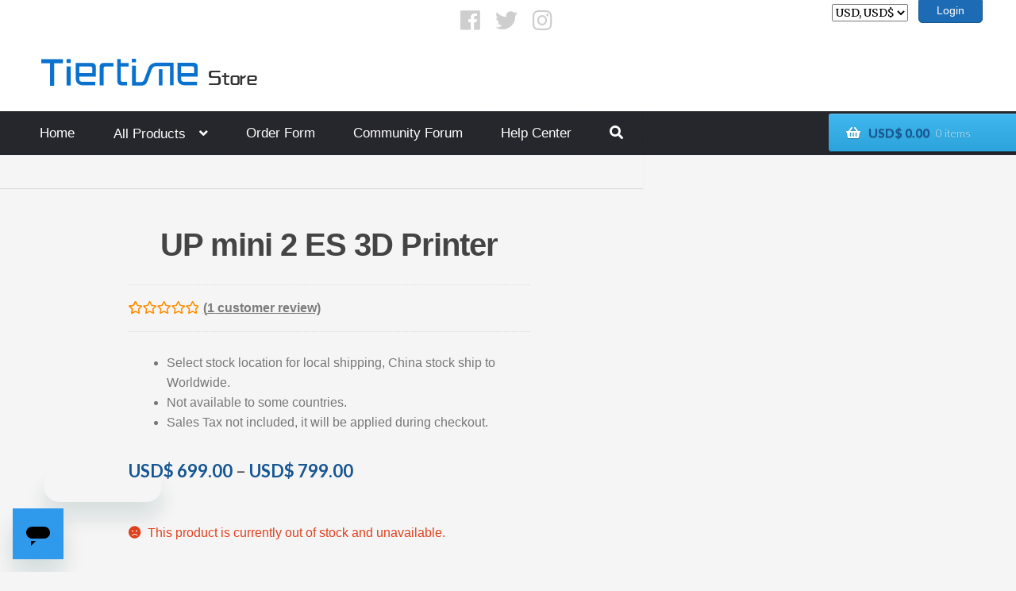

--- FILE ---
content_type: text/html; charset=UTF-8
request_url: https://shop.tiertime.com/product/tiertime-up-mini-2-es-3d-printer/
body_size: 283004
content:
<!doctype html>
<html lang="en-US">
<head>
<meta charset="UTF-8">
<meta name="viewport" content="width=device-width, initial-scale=1">
<link rel="profile" href="http://gmpg.org/xfn/11">
<link rel="pingback" href="https://shop.tiertime.com/xmlrpc.php">

<meta name='robots' content='max-image-preview:large' />

	<!-- This site is optimized with the Yoast SEO Premium plugin v15.3 - https://yoast.com/wordpress/plugins/seo/ -->
	<title>UP mini 2 ES 3D Printer - Tiertime 3D Printer Store</title>
	<meta name="description" content="UP mini 2 ES is TierTime‘s newest and more advanced mini 2 with updated 4.3&quot; Linux control screen. Ideal for ABS printing and educational use." />
	<meta name="robots" content="index, follow, max-snippet:-1, max-image-preview:large, max-video-preview:-1" />
	<link rel="canonical" href="https://shop.tiertime.com/product/tiertime-up-mini-2-es-3d-printer/" />
	<meta property="og:locale" content="en_US" />
	<meta property="og:type" content="product" />
	<meta property="og:title" content="UP mini 2 ES 3D Printer - Tiertime 3D Printer Store" />
	<meta property="og:description" content="UP mini 2 ES is TierTime‘s newest and more advanced mini 2 with updated 4.3&quot; Linux control screen. Ideal for ABS printing and educational use." />
	<meta property="og:url" content="https://shop.tiertime.com/product/tiertime-up-mini-2-es-3d-printer/" />
	<meta property="og:site_name" content="Tiertime 3D Printer Store" />
	<meta property="article:modified_time" content="2022-04-21T01:28:00+00:00" />
	<meta property="og:image" content="https://shop.tiertime.com/wp-content/uploads/2018/07/UP-mini-2-ES-Facebook-Image.jpg" />
	<meta property="og:image:width" content="1200" />
	<meta property="og:image:height" content="630" />
	<meta name="twitter:card" content="summary_large_image" />
	<meta name="twitter:image" content="https://shop.tiertime.com/wp-content/uploads/2018/07/UP-mini-2-ES-Twitter-Image.jpg" />
	<meta name="twitter:creator" content="@TiertimeCorp" />
	<meta name="twitter:site" content="@TiertimeCorp" />
	<meta name="twitter:label1" content="Availability">
	<meta name="twitter:data1" content="Out of stock">
	<script type="application/ld+json" class="yoast-schema-graph">{"@context":"https://schema.org","@graph":[{"@type":"Organization","@id":"https://shop.tiertime.com/#organization","name":"Tiertime Corporation","url":"https://shop.tiertime.com/","sameAs":["https://www.facebook.com/Tiertime/","https://www.instagram.com/tiertime/","https://www.linkedin.com/company/tiertime","https://www.youtube.com/tiertime","https://www.pinterest.com/tiertime0535","https://twitter.com/TiertimeCorp"],"logo":{"@type":"ImageObject","@id":"https://shop.tiertime.com/#logo","inLanguage":"en-US","url":"https://shop.tiertime.com/wp-content/uploads/2018/06/tiertime-logo-180.png","width":180,"height":32,"caption":"Tiertime Corporation"},"image":{"@id":"https://shop.tiertime.com/#logo"}},{"@type":"WebSite","@id":"https://shop.tiertime.com/#website","url":"https://shop.tiertime.com/","name":"Tiertime 3D Printer Store","description":"Tiertime 3D Printer Store","publisher":{"@id":"https://shop.tiertime.com/#organization"},"potentialAction":[{"@type":"SearchAction","target":"https://shop.tiertime.com/?s={search_term_string}","query-input":"required name=search_term_string"}],"inLanguage":"en-US"},{"@type":"ImageObject","@id":"https://shop.tiertime.com/product/tiertime-up-mini-2-es-3d-printer/#primaryimage","inLanguage":"en-US","url":"https://shop.tiertime.com/wp-content/uploads/2018/07/UP-mini-2-ES.jpg","width":1920,"height":1440},{"@type":["WebPage","ItemPage"],"@id":"https://shop.tiertime.com/product/tiertime-up-mini-2-es-3d-printer/#webpage","url":"https://shop.tiertime.com/product/tiertime-up-mini-2-es-3d-printer/","name":"UP mini 2 ES 3D Printer - Tiertime 3D Printer Store","isPartOf":{"@id":"https://shop.tiertime.com/#website"},"primaryImageOfPage":{"@id":"https://shop.tiertime.com/product/tiertime-up-mini-2-es-3d-printer/#primaryimage"},"datePublished":"2018-07-05T04:18:34+00:00","dateModified":"2022-04-21T01:28:00+00:00","description":"UP mini 2 ES is TierTime\u2018s newest and more advanced mini 2 with updated 4.3\" Linux control screen. Ideal for ABS printing and educational use.","inLanguage":"en-US","potentialAction":[{"@type":"ReadAction","target":["https://shop.tiertime.com/product/tiertime-up-mini-2-es-3d-printer/"]}]}]}</script>
	<meta property="og:availability" content="out of stock" />
	<meta property="product:availability" content="out of stock" />
	<meta property="product:condition" content="new" />
	<!-- / Yoast SEO Premium plugin. -->


<link rel='dns-prefetch' href='//www.google.com' />
<link rel='dns-prefetch' href='//cdnjs.cloudflare.com' />
<link rel='dns-prefetch' href='//fonts.googleapis.com' />
<link rel='dns-prefetch' href='//s.w.org' />
<link rel="alternate" type="application/rss+xml" title="Tiertime 3D Printer Store &raquo; Feed" href="https://shop.tiertime.com/feed/" />
<link rel="alternate" type="application/rss+xml" title="Tiertime 3D Printer Store &raquo; Comments Feed" href="https://shop.tiertime.com/comments/feed/" />
<link rel="alternate" type="application/rss+xml" title="Tiertime 3D Printer Store &raquo; UP mini 2 ES 3D Printer Comments Feed" href="https://shop.tiertime.com/product/tiertime-up-mini-2-es-3d-printer/feed/" />
<script>
window._wpemojiSettings = {"baseUrl":"https:\/\/s.w.org\/images\/core\/emoji\/13.1.0\/72x72\/","ext":".png","svgUrl":"https:\/\/s.w.org\/images\/core\/emoji\/13.1.0\/svg\/","svgExt":".svg","source":{"concatemoji":"https:\/\/shop.tiertime.com\/wp-includes\/js\/wp-emoji-release.min.js?ver=5.9.12"}};
/*! This file is auto-generated */
!function(e,a,t){var n,r,o,i=a.createElement("canvas"),p=i.getContext&&i.getContext("2d");function s(e,t){var a=String.fromCharCode;p.clearRect(0,0,i.width,i.height),p.fillText(a.apply(this,e),0,0);e=i.toDataURL();return p.clearRect(0,0,i.width,i.height),p.fillText(a.apply(this,t),0,0),e===i.toDataURL()}function c(e){var t=a.createElement("script");t.src=e,t.defer=t.type="text/javascript",a.getElementsByTagName("head")[0].appendChild(t)}for(o=Array("flag","emoji"),t.supports={everything:!0,everythingExceptFlag:!0},r=0;r<o.length;r++)t.supports[o[r]]=function(e){if(!p||!p.fillText)return!1;switch(p.textBaseline="top",p.font="600 32px Arial",e){case"flag":return s([127987,65039,8205,9895,65039],[127987,65039,8203,9895,65039])?!1:!s([55356,56826,55356,56819],[55356,56826,8203,55356,56819])&&!s([55356,57332,56128,56423,56128,56418,56128,56421,56128,56430,56128,56423,56128,56447],[55356,57332,8203,56128,56423,8203,56128,56418,8203,56128,56421,8203,56128,56430,8203,56128,56423,8203,56128,56447]);case"emoji":return!s([10084,65039,8205,55357,56613],[10084,65039,8203,55357,56613])}return!1}(o[r]),t.supports.everything=t.supports.everything&&t.supports[o[r]],"flag"!==o[r]&&(t.supports.everythingExceptFlag=t.supports.everythingExceptFlag&&t.supports[o[r]]);t.supports.everythingExceptFlag=t.supports.everythingExceptFlag&&!t.supports.flag,t.DOMReady=!1,t.readyCallback=function(){t.DOMReady=!0},t.supports.everything||(n=function(){t.readyCallback()},a.addEventListener?(a.addEventListener("DOMContentLoaded",n,!1),e.addEventListener("load",n,!1)):(e.attachEvent("onload",n),a.attachEvent("onreadystatechange",function(){"complete"===a.readyState&&t.readyCallback()})),(n=t.source||{}).concatemoji?c(n.concatemoji):n.wpemoji&&n.twemoji&&(c(n.twemoji),c(n.wpemoji)))}(window,document,window._wpemojiSettings);
</script>
<style>
img.wp-smiley,
img.emoji {
	display: inline !important;
	border: none !important;
	box-shadow: none !important;
	height: 1em !important;
	width: 1em !important;
	margin: 0 0.07em !important;
	vertical-align: -0.1em !important;
	background: none !important;
	padding: 0 !important;
}
</style>
	<link rel='stylesheet' id='dashicons-css'  href='https://shop.tiertime.com/wp-includes/css/dashicons.min.css?ver=5.9.12' media='all' />
<link rel='stylesheet' id='thickbox-css'  href='https://shop.tiertime.com/wp-includes/js/thickbox/thickbox.css?ver=5.9.12' media='all' />
<link rel='stylesheet' id='menu-icons-extra-css'  href='https://shop.tiertime.com/wp-content/plugins/menu-icons/css/extra.min.css?ver=0.13.21' media='all' />
<link rel='stylesheet' id='wp-block-library-css'  href='https://shop.tiertime.com/wp-includes/css/dist/block-library/style.min.css?ver=5.9.12' media='all' />
<style id='wp-block-library-theme-inline-css'>
.wp-block-audio figcaption{color:#555;font-size:13px;text-align:center}.is-dark-theme .wp-block-audio figcaption{color:hsla(0,0%,100%,.65)}.wp-block-code>code{font-family:Menlo,Consolas,monaco,monospace;color:#1e1e1e;padding:.8em 1em;border:1px solid #ddd;border-radius:4px}.wp-block-embed figcaption{color:#555;font-size:13px;text-align:center}.is-dark-theme .wp-block-embed figcaption{color:hsla(0,0%,100%,.65)}.blocks-gallery-caption{color:#555;font-size:13px;text-align:center}.is-dark-theme .blocks-gallery-caption{color:hsla(0,0%,100%,.65)}.wp-block-image figcaption{color:#555;font-size:13px;text-align:center}.is-dark-theme .wp-block-image figcaption{color:hsla(0,0%,100%,.65)}.wp-block-pullquote{border-top:4px solid;border-bottom:4px solid;margin-bottom:1.75em;color:currentColor}.wp-block-pullquote__citation,.wp-block-pullquote cite,.wp-block-pullquote footer{color:currentColor;text-transform:uppercase;font-size:.8125em;font-style:normal}.wp-block-quote{border-left:.25em solid;margin:0 0 1.75em;padding-left:1em}.wp-block-quote cite,.wp-block-quote footer{color:currentColor;font-size:.8125em;position:relative;font-style:normal}.wp-block-quote.has-text-align-right{border-left:none;border-right:.25em solid;padding-left:0;padding-right:1em}.wp-block-quote.has-text-align-center{border:none;padding-left:0}.wp-block-quote.is-large,.wp-block-quote.is-style-large,.wp-block-quote.is-style-plain{border:none}.wp-block-search .wp-block-search__label{font-weight:700}.wp-block-group:where(.has-background){padding:1.25em 2.375em}.wp-block-separator{border:none;border-bottom:2px solid;margin-left:auto;margin-right:auto;opacity:.4}.wp-block-separator:not(.is-style-wide):not(.is-style-dots){width:100px}.wp-block-separator.has-background:not(.is-style-dots){border-bottom:none;height:1px}.wp-block-separator.has-background:not(.is-style-wide):not(.is-style-dots){height:2px}.wp-block-table thead{border-bottom:3px solid}.wp-block-table tfoot{border-top:3px solid}.wp-block-table td,.wp-block-table th{padding:.5em;border:1px solid;word-break:normal}.wp-block-table figcaption{color:#555;font-size:13px;text-align:center}.is-dark-theme .wp-block-table figcaption{color:hsla(0,0%,100%,.65)}.wp-block-video figcaption{color:#555;font-size:13px;text-align:center}.is-dark-theme .wp-block-video figcaption{color:hsla(0,0%,100%,.65)}.wp-block-template-part.has-background{padding:1.25em 2.375em;margin-top:0;margin-bottom:0}
</style>
<link rel='stylesheet' id='activecampaign-form-block-css'  href='https://shop.tiertime.com/wp-content/plugins/activecampaign-subscription-forms/activecampaign-form-block/build/style-index.css?ver=1763142311' media='all' />
<link rel='stylesheet' id='wc-blocks-vendors-style-css'  href='https://shop.tiertime.com/wp-content/plugins/woocommerce/packages/woocommerce-blocks/build/wc-blocks-vendors-style.css?ver=8.7.5' media='all' />
<link rel='stylesheet' id='wc-blocks-style-css'  href='https://shop.tiertime.com/wp-content/plugins/woocommerce/packages/woocommerce-blocks/build/wc-blocks-style.css?ver=8.7.5' media='all' />
<link rel='stylesheet' id='storefront-gutenberg-blocks-css'  href='https://shop.tiertime.com/wp-content/themes/storefront/assets/css/base/gutenberg-blocks.css?ver=4.1.0' media='all' />
<style id='storefront-gutenberg-blocks-inline-css'>

				.wp-block-button__link:not(.has-text-color) {
					color: #ffffff;
				}

				.wp-block-button__link:not(.has-text-color):hover,
				.wp-block-button__link:not(.has-text-color):focus,
				.wp-block-button__link:not(.has-text-color):active {
					color: #ffffff;
				}

				.wp-block-button__link:not(.has-background) {
					background-color: #2ca3db;
				}

				.wp-block-button__link:not(.has-background):hover,
				.wp-block-button__link:not(.has-background):focus,
				.wp-block-button__link:not(.has-background):active {
					border-color: #138ac2;
					background-color: #138ac2;
				}

				.wp-block-quote footer,
				.wp-block-quote cite,
				.wp-block-quote__citation {
					color: #777777;
				}

				.wp-block-pullquote cite,
				.wp-block-pullquote footer,
				.wp-block-pullquote__citation {
					color: #777777;
				}

				.wp-block-image figcaption {
					color: #777777;
				}

				.wp-block-separator.is-style-dots::before {
					color: #444444;
				}

				.wp-block-file a.wp-block-file__button {
					color: #ffffff;
					background-color: #2ca3db;
					border-color: #2ca3db;
				}

				.wp-block-file a.wp-block-file__button:hover,
				.wp-block-file a.wp-block-file__button:focus,
				.wp-block-file a.wp-block-file__button:active {
					color: #ffffff;
					background-color: #138ac2;
				}

				.wp-block-code,
				.wp-block-preformatted pre {
					color: #777777;
				}

				.wp-block-table:not( .has-background ):not( .is-style-stripes ) tbody tr:nth-child(2n) td {
					background-color: #f5f4f0;
				}

				.wp-block-cover .wp-block-cover__inner-container h1:not(.has-text-color),
				.wp-block-cover .wp-block-cover__inner-container h2:not(.has-text-color),
				.wp-block-cover .wp-block-cover__inner-container h3:not(.has-text-color),
				.wp-block-cover .wp-block-cover__inner-container h4:not(.has-text-color),
				.wp-block-cover .wp-block-cover__inner-container h5:not(.has-text-color),
				.wp-block-cover .wp-block-cover__inner-container h6:not(.has-text-color) {
					color: #000000;
				}

				.wc-block-components-price-slider__range-input-progress,
				.rtl .wc-block-components-price-slider__range-input-progress {
					--range-color: #444444;
				}

				/* Target only IE11 */
				@media all and (-ms-high-contrast: none), (-ms-high-contrast: active) {
					.wc-block-components-price-slider__range-input-progress {
						background: #444444;
					}
				}

				.wc-block-components-button:not(.is-link) {
					background-color: #dd0000;
					color: #ffffff;
				}

				.wc-block-components-button:not(.is-link):hover,
				.wc-block-components-button:not(.is-link):focus,
				.wc-block-components-button:not(.is-link):active {
					background-color: #c40000;
					color: #ffffff;
				}

				.wc-block-components-button:not(.is-link):disabled {
					background-color: #dd0000;
					color: #ffffff;
				}

				.wc-block-cart__submit-container {
					background-color: #F7F6F2;
				}

				.wc-block-cart__submit-container::before {
					color: rgba(212,211,207,0.5);
				}

				.wc-block-components-order-summary-item__quantity {
					background-color: #F7F6F2;
					border-color: #777777;
					box-shadow: 0 0 0 2px #F7F6F2;
					color: #777777;
				}
			
</style>
<link rel='stylesheet' id='ivole-frontend-css-css'  href='https://shop.tiertime.com/wp-content/plugins/customer-reviews-woocommerce/css/frontend.css?ver=4.35' media='all' />
<link rel='stylesheet' id='cr-badges-css-css'  href='https://shop.tiertime.com/wp-content/plugins/customer-reviews-woocommerce/css/badges.css?ver=4.35' media='all' />
<link rel='stylesheet' id='ivole-reviews-grid-css'  href='https://shop.tiertime.com/wp-content/plugins/customer-reviews-woocommerce/css/reviews-grid.css?ver=3.61' media='all' />
<style id='global-styles-inline-css'>
body{--wp--preset--color--black: #000000;--wp--preset--color--cyan-bluish-gray: #abb8c3;--wp--preset--color--white: #ffffff;--wp--preset--color--pale-pink: #f78da7;--wp--preset--color--vivid-red: #cf2e2e;--wp--preset--color--luminous-vivid-orange: #ff6900;--wp--preset--color--luminous-vivid-amber: #fcb900;--wp--preset--color--light-green-cyan: #7bdcb5;--wp--preset--color--vivid-green-cyan: #00d084;--wp--preset--color--pale-cyan-blue: #8ed1fc;--wp--preset--color--vivid-cyan-blue: #0693e3;--wp--preset--color--vivid-purple: #9b51e0;--wp--preset--gradient--vivid-cyan-blue-to-vivid-purple: linear-gradient(135deg,rgba(6,147,227,1) 0%,rgb(155,81,224) 100%);--wp--preset--gradient--light-green-cyan-to-vivid-green-cyan: linear-gradient(135deg,rgb(122,220,180) 0%,rgb(0,208,130) 100%);--wp--preset--gradient--luminous-vivid-amber-to-luminous-vivid-orange: linear-gradient(135deg,rgba(252,185,0,1) 0%,rgba(255,105,0,1) 100%);--wp--preset--gradient--luminous-vivid-orange-to-vivid-red: linear-gradient(135deg,rgba(255,105,0,1) 0%,rgb(207,46,46) 100%);--wp--preset--gradient--very-light-gray-to-cyan-bluish-gray: linear-gradient(135deg,rgb(238,238,238) 0%,rgb(169,184,195) 100%);--wp--preset--gradient--cool-to-warm-spectrum: linear-gradient(135deg,rgb(74,234,220) 0%,rgb(151,120,209) 20%,rgb(207,42,186) 40%,rgb(238,44,130) 60%,rgb(251,105,98) 80%,rgb(254,248,76) 100%);--wp--preset--gradient--blush-light-purple: linear-gradient(135deg,rgb(255,206,236) 0%,rgb(152,150,240) 100%);--wp--preset--gradient--blush-bordeaux: linear-gradient(135deg,rgb(254,205,165) 0%,rgb(254,45,45) 50%,rgb(107,0,62) 100%);--wp--preset--gradient--luminous-dusk: linear-gradient(135deg,rgb(255,203,112) 0%,rgb(199,81,192) 50%,rgb(65,88,208) 100%);--wp--preset--gradient--pale-ocean: linear-gradient(135deg,rgb(255,245,203) 0%,rgb(182,227,212) 50%,rgb(51,167,181) 100%);--wp--preset--gradient--electric-grass: linear-gradient(135deg,rgb(202,248,128) 0%,rgb(113,206,126) 100%);--wp--preset--gradient--midnight: linear-gradient(135deg,rgb(2,3,129) 0%,rgb(40,116,252) 100%);--wp--preset--duotone--dark-grayscale: url('#wp-duotone-dark-grayscale');--wp--preset--duotone--grayscale: url('#wp-duotone-grayscale');--wp--preset--duotone--purple-yellow: url('#wp-duotone-purple-yellow');--wp--preset--duotone--blue-red: url('#wp-duotone-blue-red');--wp--preset--duotone--midnight: url('#wp-duotone-midnight');--wp--preset--duotone--magenta-yellow: url('#wp-duotone-magenta-yellow');--wp--preset--duotone--purple-green: url('#wp-duotone-purple-green');--wp--preset--duotone--blue-orange: url('#wp-duotone-blue-orange');--wp--preset--font-size--small: 14px;--wp--preset--font-size--medium: 23px;--wp--preset--font-size--large: 26px;--wp--preset--font-size--x-large: 42px;--wp--preset--font-size--normal: 16px;--wp--preset--font-size--huge: 37px;}.has-black-color{color: var(--wp--preset--color--black) !important;}.has-cyan-bluish-gray-color{color: var(--wp--preset--color--cyan-bluish-gray) !important;}.has-white-color{color: var(--wp--preset--color--white) !important;}.has-pale-pink-color{color: var(--wp--preset--color--pale-pink) !important;}.has-vivid-red-color{color: var(--wp--preset--color--vivid-red) !important;}.has-luminous-vivid-orange-color{color: var(--wp--preset--color--luminous-vivid-orange) !important;}.has-luminous-vivid-amber-color{color: var(--wp--preset--color--luminous-vivid-amber) !important;}.has-light-green-cyan-color{color: var(--wp--preset--color--light-green-cyan) !important;}.has-vivid-green-cyan-color{color: var(--wp--preset--color--vivid-green-cyan) !important;}.has-pale-cyan-blue-color{color: var(--wp--preset--color--pale-cyan-blue) !important;}.has-vivid-cyan-blue-color{color: var(--wp--preset--color--vivid-cyan-blue) !important;}.has-vivid-purple-color{color: var(--wp--preset--color--vivid-purple) !important;}.has-black-background-color{background-color: var(--wp--preset--color--black) !important;}.has-cyan-bluish-gray-background-color{background-color: var(--wp--preset--color--cyan-bluish-gray) !important;}.has-white-background-color{background-color: var(--wp--preset--color--white) !important;}.has-pale-pink-background-color{background-color: var(--wp--preset--color--pale-pink) !important;}.has-vivid-red-background-color{background-color: var(--wp--preset--color--vivid-red) !important;}.has-luminous-vivid-orange-background-color{background-color: var(--wp--preset--color--luminous-vivid-orange) !important;}.has-luminous-vivid-amber-background-color{background-color: var(--wp--preset--color--luminous-vivid-amber) !important;}.has-light-green-cyan-background-color{background-color: var(--wp--preset--color--light-green-cyan) !important;}.has-vivid-green-cyan-background-color{background-color: var(--wp--preset--color--vivid-green-cyan) !important;}.has-pale-cyan-blue-background-color{background-color: var(--wp--preset--color--pale-cyan-blue) !important;}.has-vivid-cyan-blue-background-color{background-color: var(--wp--preset--color--vivid-cyan-blue) !important;}.has-vivid-purple-background-color{background-color: var(--wp--preset--color--vivid-purple) !important;}.has-black-border-color{border-color: var(--wp--preset--color--black) !important;}.has-cyan-bluish-gray-border-color{border-color: var(--wp--preset--color--cyan-bluish-gray) !important;}.has-white-border-color{border-color: var(--wp--preset--color--white) !important;}.has-pale-pink-border-color{border-color: var(--wp--preset--color--pale-pink) !important;}.has-vivid-red-border-color{border-color: var(--wp--preset--color--vivid-red) !important;}.has-luminous-vivid-orange-border-color{border-color: var(--wp--preset--color--luminous-vivid-orange) !important;}.has-luminous-vivid-amber-border-color{border-color: var(--wp--preset--color--luminous-vivid-amber) !important;}.has-light-green-cyan-border-color{border-color: var(--wp--preset--color--light-green-cyan) !important;}.has-vivid-green-cyan-border-color{border-color: var(--wp--preset--color--vivid-green-cyan) !important;}.has-pale-cyan-blue-border-color{border-color: var(--wp--preset--color--pale-cyan-blue) !important;}.has-vivid-cyan-blue-border-color{border-color: var(--wp--preset--color--vivid-cyan-blue) !important;}.has-vivid-purple-border-color{border-color: var(--wp--preset--color--vivid-purple) !important;}.has-vivid-cyan-blue-to-vivid-purple-gradient-background{background: var(--wp--preset--gradient--vivid-cyan-blue-to-vivid-purple) !important;}.has-light-green-cyan-to-vivid-green-cyan-gradient-background{background: var(--wp--preset--gradient--light-green-cyan-to-vivid-green-cyan) !important;}.has-luminous-vivid-amber-to-luminous-vivid-orange-gradient-background{background: var(--wp--preset--gradient--luminous-vivid-amber-to-luminous-vivid-orange) !important;}.has-luminous-vivid-orange-to-vivid-red-gradient-background{background: var(--wp--preset--gradient--luminous-vivid-orange-to-vivid-red) !important;}.has-very-light-gray-to-cyan-bluish-gray-gradient-background{background: var(--wp--preset--gradient--very-light-gray-to-cyan-bluish-gray) !important;}.has-cool-to-warm-spectrum-gradient-background{background: var(--wp--preset--gradient--cool-to-warm-spectrum) !important;}.has-blush-light-purple-gradient-background{background: var(--wp--preset--gradient--blush-light-purple) !important;}.has-blush-bordeaux-gradient-background{background: var(--wp--preset--gradient--blush-bordeaux) !important;}.has-luminous-dusk-gradient-background{background: var(--wp--preset--gradient--luminous-dusk) !important;}.has-pale-ocean-gradient-background{background: var(--wp--preset--gradient--pale-ocean) !important;}.has-electric-grass-gradient-background{background: var(--wp--preset--gradient--electric-grass) !important;}.has-midnight-gradient-background{background: var(--wp--preset--gradient--midnight) !important;}.has-small-font-size{font-size: var(--wp--preset--font-size--small) !important;}.has-medium-font-size{font-size: var(--wp--preset--font-size--medium) !important;}.has-large-font-size{font-size: var(--wp--preset--font-size--large) !important;}.has-x-large-font-size{font-size: var(--wp--preset--font-size--x-large) !important;}
</style>
<link rel='stylesheet' id='somdn-style-css'  href='https://shop.tiertime.com/wp-content/plugins/download-now-for-woocommerce/assets/css/somdn-style.css?ver=5.9.12' media='all' />
<link rel='stylesheet' id='woof-css'  href='https://shop.tiertime.com/wp-content/plugins/woocommerce-products-filter/css/front.css?ver=2.2.9.4' media='all' />
<style id='woof-inline-css'>

.woof_products_top_panel li span, .woof_products_top_panel2 li span{background: url(https://shop.tiertime.com/wp-content/plugins/woocommerce-products-filter/img/delete.png);background-size: 14px 14px;background-repeat: no-repeat;background-position: right;}
.woof_edit_view{
                    display: none;
                }

</style>
<link rel='stylesheet' id='chosen-drop-down-css'  href='https://shop.tiertime.com/wp-content/plugins/woocommerce-products-filter/js/chosen/chosen.min.css?ver=2.2.9.4' media='all' />
<link rel='stylesheet' id='icheck-jquery-color-css'  href='https://shop.tiertime.com/wp-content/plugins/woocommerce-products-filter/js/icheck/skins/minimal/grey.css?ver=2.2.9.4' media='all' />
<link rel='stylesheet' id='woof_by_featured_html_items-css'  href='https://shop.tiertime.com/wp-content/plugins/woocommerce-products-filter/ext/by_featured/css/by_featured.css?ver=2.2.9.4' media='all' />
<link rel='stylesheet' id='woof_by_instock_html_items-css'  href='https://shop.tiertime.com/wp-content/plugins/woocommerce-products-filter/ext/by_instock/css/by_instock.css?ver=2.2.9.4' media='all' />
<link rel='stylesheet' id='woof_by_onsales_html_items-css'  href='https://shop.tiertime.com/wp-content/plugins/woocommerce-products-filter/ext/by_onsales/css/by_onsales.css?ver=2.2.9.4' media='all' />
<link rel='stylesheet' id='woof_by_text_html_items-css'  href='https://shop.tiertime.com/wp-content/plugins/woocommerce-products-filter/ext/by_text/assets/css/front.css?ver=2.2.9.4' media='all' />
<link rel='stylesheet' id='woof_label_html_items-css'  href='https://shop.tiertime.com/wp-content/plugins/woocommerce-products-filter/ext/label/css/html_types/label.css?ver=2.2.9.4' media='all' />
<link rel='stylesheet' id='woof_quick_search_html_items-css'  href='https://shop.tiertime.com/wp-content/plugins/woocommerce-products-filter/ext/quick_search/css/quick_search.css?ver=2.2.9.4' media='all' />
<link rel='stylesheet' id='woof_select_radio_check_html_items-css'  href='https://shop.tiertime.com/wp-content/plugins/woocommerce-products-filter/ext/select_radio_check/css/html_types/select_radio_check.css?ver=2.2.9.4' media='all' />
<link rel='stylesheet' id='photoswipe-css'  href='https://shop.tiertime.com/wp-content/plugins/woocommerce/assets/css/photoswipe/photoswipe.min.css?ver=7.1.0' media='all' />
<link rel='stylesheet' id='photoswipe-default-skin-css'  href='https://shop.tiertime.com/wp-content/plugins/woocommerce/assets/css/photoswipe/default-skin/default-skin.min.css?ver=7.1.0' media='all' />
<style id='woocommerce-inline-inline-css'>
.woocommerce form .form-row .required { visibility: visible; }
</style>
<link rel='stylesheet' id='activecampaign-for-woocommerce-css'  href='https://shop.tiertime.com/wp-content/plugins/activecampaign-for-woocommerce/public/css/activecampaign-for-woocommerce-public.css?ver=2.4.1' media='all' />
<link rel='stylesheet' id='swatches-and-photos-css'  href='https://shop.tiertime.com/wp-content/plugins/woocommerce-variation-swatches-and-photos/assets/css/swatches-and-photos.css?ver=3.0.6' media='all' />
<link rel='stylesheet' id='storefront-style-css'  href='https://shop.tiertime.com/wp-content/themes/storefront/style.css?ver=4.1.0' media='all' />
<style id='storefront-style-inline-css'>

			.main-navigation ul li a,
			.site-title a,
			ul.menu li a,
			.site-branding h1 a,
			button.menu-toggle,
			button.menu-toggle:hover,
			.handheld-navigation .dropdown-toggle {
				color: #657E21;
			}

			button.menu-toggle,
			button.menu-toggle:hover {
				border-color: #657E21;
			}

			.main-navigation ul li a:hover,
			.main-navigation ul li:hover > a,
			.site-title a:hover,
			.site-header ul.menu li.current-menu-item > a {
				color: #a6bf62;
			}

			table:not( .has-background ) th {
				background-color: #f0efeb;
			}

			table:not( .has-background ) tbody td {
				background-color: #f5f4f0;
			}

			table:not( .has-background ) tbody tr:nth-child(2n) td,
			fieldset,
			fieldset legend {
				background-color: #f3f2ee;
			}

			.site-header,
			.secondary-navigation ul ul,
			.main-navigation ul.menu > li.menu-item-has-children:after,
			.secondary-navigation ul.menu ul,
			.storefront-handheld-footer-bar,
			.storefront-handheld-footer-bar ul li > a,
			.storefront-handheld-footer-bar ul li.search .site-search,
			button.menu-toggle,
			button.menu-toggle:hover {
				background-color: #ffffff;
			}

			p.site-description,
			.site-header,
			.storefront-handheld-footer-bar {
				color: #444444;
			}

			button.menu-toggle:after,
			button.menu-toggle:before,
			button.menu-toggle span:before {
				background-color: #657E21;
			}

			h1, h2, h3, h4, h5, h6, .wc-block-grid__product-title {
				color: #444444;
			}

			.widget h1 {
				border-bottom-color: #444444;
			}

			body,
			.secondary-navigation a {
				color: #777777;
			}

			.widget-area .widget a,
			.hentry .entry-header .posted-on a,
			.hentry .entry-header .post-author a,
			.hentry .entry-header .post-comments a,
			.hentry .entry-header .byline a {
				color: #7c7c7c;
			}

			a {
				color: #444444;
			}

			a:focus,
			button:focus,
			.button.alt:focus,
			input:focus,
			textarea:focus,
			input[type="button"]:focus,
			input[type="reset"]:focus,
			input[type="submit"]:focus,
			input[type="email"]:focus,
			input[type="tel"]:focus,
			input[type="url"]:focus,
			input[type="password"]:focus,
			input[type="search"]:focus {
				outline-color: #444444;
			}

			button, input[type="button"], input[type="reset"], input[type="submit"], .button, .widget a.button {
				background-color: #2ca3db;
				border-color: #2ca3db;
				color: #ffffff;
			}

			button:hover, input[type="button"]:hover, input[type="reset"]:hover, input[type="submit"]:hover, .button:hover, .widget a.button:hover {
				background-color: #138ac2;
				border-color: #138ac2;
				color: #ffffff;
			}

			button.alt, input[type="button"].alt, input[type="reset"].alt, input[type="submit"].alt, .button.alt, .widget-area .widget a.button.alt {
				background-color: #dd0000;
				border-color: #dd0000;
				color: #ffffff;
			}

			button.alt:hover, input[type="button"].alt:hover, input[type="reset"].alt:hover, input[type="submit"].alt:hover, .button.alt:hover, .widget-area .widget a.button.alt:hover {
				background-color: #c40000;
				border-color: #c40000;
				color: #ffffff;
			}

			.pagination .page-numbers li .page-numbers.current {
				background-color: #deddd9;
				color: #6d6d6d;
			}

			#comments .comment-list .comment-content .comment-text {
				background-color: #f0efeb;
			}

			.site-footer {
				background-color: #ffffff;
				color: #777777;
			}

			.site-footer a:not(.button):not(.components-button) {
				color: #359ecc;
			}

			.site-footer .storefront-handheld-footer-bar a:not(.button):not(.components-button) {
				color: #657E21;
			}

			.site-footer h1, .site-footer h2, .site-footer h3, .site-footer h4, .site-footer h5, .site-footer h6, .site-footer .widget .widget-title, .site-footer .widget .widgettitle {
				color: #444444;
			}

			.page-template-template-homepage.has-post-thumbnail .type-page.has-post-thumbnail .entry-title {
				color: #000000;
			}

			.page-template-template-homepage.has-post-thumbnail .type-page.has-post-thumbnail .entry-content {
				color: #000000;
			}

			@media screen and ( min-width: 768px ) {
				.secondary-navigation ul.menu a:hover {
					color: #5d5d5d;
				}

				.secondary-navigation ul.menu a {
					color: #444444;
				}

				.main-navigation ul.menu ul.sub-menu,
				.main-navigation ul.nav-menu ul.children {
					background-color: #f0f0f0;
				}

				.site-header {
					border-bottom-color: #f0f0f0;
				}
			}
</style>
<link rel='stylesheet' id='storefront-icons-css'  href='https://shop.tiertime.com/wp-content/themes/storefront/assets/css/base/icons.css?ver=4.1.0' media='all' />
<link rel='stylesheet' id='storefront-fonts-css'  href='https://fonts.googleapis.com/css?family=Source+Sans+Pro%3A400%2C300%2C300italic%2C400italic%2C600%2C700%2C900&#038;subset=latin%2Clatin-ext&#038;ver=4.1.0' media='all' />
<link rel='stylesheet' id='wcpa-frontend-css'  href='https://shop.tiertime.com/wp-content/plugins/woo-custom-product-addons/assets/css/style_1.css?ver=3.0.19' media='all' />
<link rel='stylesheet' id='flexible-shipping-free-shipping-css'  href='https://shop.tiertime.com/wp-content/plugins/flexible-shipping/assets/dist/css/free-shipping.css?ver=5.0.5.2' media='all' />
<link rel='stylesheet' id='tablepress-default-css'  href='https://shop.tiertime.com/wp-content/plugins/tablepress/css/build/default.css?ver=2.1.8' media='all' />
<link rel='stylesheet' id='ppc-styles-css'  href='https://shop.tiertime.com/wp-content/plugins/storefront-pro-premium/includes/page-customizer/includes/../assets/css/style.css?ver=5.9.12' media='all' />
<style id='ppc-styles-inline-css'>
/* Storefront Page Customizer */#main-header, #masthead, #header, #site-header, .site-header, .tc-header{}
.colophon, .pootle-page-customizer-active #footer, .pootle-page-customizer-active #main-footer, .pootle-page-customizer-active #site-footer, .pootle-page-customizer-active .site-footer{}
@media only screen and (max-width:768px) {body.pootle-page-customizer-active {
background :  !important;
}
}
</style>
<link rel='stylesheet' id='stripe_styles-css'  href='https://shop.tiertime.com/wp-content/plugins/woocommerce-gateway-stripe/assets/css/stripe-styles.css?ver=7.3.3' media='all' />
<link rel='stylesheet' id='storefront-woocommerce-style-css'  href='https://shop.tiertime.com/wp-content/themes/storefront/assets/css/woocommerce/woocommerce.css?ver=4.1.0' media='all' />
<style id='storefront-woocommerce-style-inline-css'>
@font-face {
				font-family: star;
				src: url(https://shop.tiertime.com/wp-content/plugins/woocommerce/assets/fonts/star.eot);
				src:
					url(https://shop.tiertime.com/wp-content/plugins/woocommerce/assets/fonts/star.eot?#iefix) format("embedded-opentype"),
					url(https://shop.tiertime.com/wp-content/plugins/woocommerce/assets/fonts/star.woff) format("woff"),
					url(https://shop.tiertime.com/wp-content/plugins/woocommerce/assets/fonts/star.ttf) format("truetype"),
					url(https://shop.tiertime.com/wp-content/plugins/woocommerce/assets/fonts/star.svg#star) format("svg");
				font-weight: 400;
				font-style: normal;
			}
			@font-face {
				font-family: WooCommerce;
				src: url(https://shop.tiertime.com/wp-content/plugins/woocommerce/assets/fonts/WooCommerce.eot);
				src:
					url(https://shop.tiertime.com/wp-content/plugins/woocommerce/assets/fonts/WooCommerce.eot?#iefix) format("embedded-opentype"),
					url(https://shop.tiertime.com/wp-content/plugins/woocommerce/assets/fonts/WooCommerce.woff) format("woff"),
					url(https://shop.tiertime.com/wp-content/plugins/woocommerce/assets/fonts/WooCommerce.ttf) format("truetype"),
					url(https://shop.tiertime.com/wp-content/plugins/woocommerce/assets/fonts/WooCommerce.svg#WooCommerce) format("svg");
				font-weight: 400;
				font-style: normal;
			}

			a.cart-contents,
			.site-header-cart .widget_shopping_cart a {
				color: #657E21;
			}

			a.cart-contents:hover,
			.site-header-cart .widget_shopping_cart a:hover,
			.site-header-cart:hover > li > a {
				color: #a6bf62;
			}

			table.cart td.product-remove,
			table.cart td.actions {
				border-top-color: #F7F6F2;
			}

			.storefront-handheld-footer-bar ul li.cart .count {
				background-color: #657E21;
				color: #ffffff;
				border-color: #ffffff;
			}

			.woocommerce-tabs ul.tabs li.active a,
			ul.products li.product .price,
			.onsale,
			.wc-block-grid__product-onsale,
			.widget_search form:before,
			.widget_product_search form:before {
				color: #777777;
			}

			.woocommerce-breadcrumb a,
			a.woocommerce-review-link,
			.product_meta a {
				color: #7c7c7c;
			}

			.wc-block-grid__product-onsale,
			.onsale {
				border-color: #777777;
			}

			.star-rating span:before,
			.quantity .plus, .quantity .minus,
			p.stars a:hover:after,
			p.stars a:after,
			.star-rating span:before,
			#payment .payment_methods li input[type=radio]:first-child:checked+label:before {
				color: #444444;
			}

			.widget_price_filter .ui-slider .ui-slider-range,
			.widget_price_filter .ui-slider .ui-slider-handle {
				background-color: #444444;
			}

			.order_details {
				background-color: #f0efeb;
			}

			.order_details > li {
				border-bottom: 1px dotted #dbdad6;
			}

			.order_details:before,
			.order_details:after {
				background: -webkit-linear-gradient(transparent 0,transparent 0),-webkit-linear-gradient(135deg,#f0efeb 33.33%,transparent 33.33%),-webkit-linear-gradient(45deg,#f0efeb 33.33%,transparent 33.33%)
			}

			#order_review {
				background-color: #F7F6F2;
			}

			#payment .payment_methods > li .payment_box,
			#payment .place-order {
				background-color: #f2f1ed;
			}

			#payment .payment_methods > li:not(.woocommerce-notice) {
				background-color: #edece8;
			}

			#payment .payment_methods > li:not(.woocommerce-notice):hover {
				background-color: #e8e7e3;
			}

			.woocommerce-pagination .page-numbers li .page-numbers.current {
				background-color: #deddd9;
				color: #6d6d6d;
			}

			.wc-block-grid__product-onsale,
			.onsale,
			.woocommerce-pagination .page-numbers li .page-numbers:not(.current) {
				color: #777777;
			}

			p.stars a:before,
			p.stars a:hover~a:before,
			p.stars.selected a.active~a:before {
				color: #777777;
			}

			p.stars.selected a.active:before,
			p.stars:hover a:before,
			p.stars.selected a:not(.active):before,
			p.stars.selected a.active:before {
				color: #444444;
			}

			.single-product div.product .woocommerce-product-gallery .woocommerce-product-gallery__trigger {
				background-color: #2ca3db;
				color: #ffffff;
			}

			.single-product div.product .woocommerce-product-gallery .woocommerce-product-gallery__trigger:hover {
				background-color: #138ac2;
				border-color: #138ac2;
				color: #ffffff;
			}

			.button.added_to_cart:focus,
			.button.wc-forward:focus {
				outline-color: #444444;
			}

			.added_to_cart,
			.site-header-cart .widget_shopping_cart a.button,
			.wc-block-grid__products .wc-block-grid__product .wp-block-button__link {
				background-color: #2ca3db;
				border-color: #2ca3db;
				color: #ffffff;
			}

			.added_to_cart:hover,
			.site-header-cart .widget_shopping_cart a.button:hover,
			.wc-block-grid__products .wc-block-grid__product .wp-block-button__link:hover {
				background-color: #138ac2;
				border-color: #138ac2;
				color: #ffffff;
			}

			.added_to_cart.alt, .added_to_cart, .widget a.button.checkout {
				background-color: #dd0000;
				border-color: #dd0000;
				color: #ffffff;
			}

			.added_to_cart.alt:hover, .added_to_cart:hover, .widget a.button.checkout:hover {
				background-color: #c40000;
				border-color: #c40000;
				color: #ffffff;
			}

			.button.loading {
				color: #2ca3db;
			}

			.button.loading:hover {
				background-color: #2ca3db;
			}

			.button.loading:after {
				color: #ffffff;
			}

			@media screen and ( min-width: 768px ) {
				.site-header-cart .widget_shopping_cart,
				.site-header .product_list_widget li .quantity {
					color: #444444;
				}

				.site-header-cart .widget_shopping_cart .buttons,
				.site-header-cart .widget_shopping_cart .total {
					background-color: #f5f5f5;
				}

				.site-header-cart .widget_shopping_cart {
					background-color: #f0f0f0;
				}
			}
				.storefront-product-pagination a {
					color: #777777;
					background-color: #F7F6F2;
				}
				.storefront-sticky-add-to-cart {
					color: #777777;
					background-color: #F7F6F2;
				}

				.storefront-sticky-add-to-cart a:not(.button) {
					color: #657E21;
				}

				.coupon-container {
					background-color: #2ca3db !important;
				}

				.coupon-content {
					border-color: #ffffff !important;
					color: #ffffff;
				}

				.sd-buttons-transparent.woocommerce .coupon-content,
				.sd-buttons-transparent.woocommerce-page .coupon-content {
					border-color: #2ca3db !important;
				}
</style>
<link rel='stylesheet' id='storefront-child-style-css'  href='https://shop.tiertime.com/wp-content/themes/bookshop/style.css?ver=1.0.18' media='all' />
<style id='storefront-child-style-inline-css'>

				.secondary-navigation ul.menu li a,
				.woocommerce-breadcrumb a,
				ul.products li.product .price,
				.star-rating span:before {
					color: #dd0000;
				}

				.site-header-cart .widget_shopping_cart, .main-navigation ul.menu ul.sub-menu, .main-navigation ul.nav-menu ul.children {
					background-color: #ffffff;
				}

				.star-rating:before {
					color: #777777;
				}

				.single-product div.product .summary .price,
				#reviews .commentlist li .review-meta strong,
				.main-navigation ul li.smm-active .widget h3.widget-title {
					color: #444444;
				}

				ul.products li.product h3,
				ul.products li.product .button,
				ul.products li.product .added_to_cart,
				.widget-area .widget a:not(.button) {
					color: #444444;
				}

				.main-navigation ul li .smm-mega-menu ul.products li.product a.button.add_to_cart_button,
				.main-navigation ul li .smm-mega-menu ul.products li.product a.added_to_cart,
				.main-navigation ul li .smm-mega-menu ul.products li.product a.button.add_to_cart_button:hover,
				.main-navigation ul li .smm-mega-menu ul.products li.product a.added_to_cart:hover,
				.main-navigation ul li .smm-mega-menu ul.products li.product a.button.product_type_grouped,
				.main-navigation ul li .smm-mega-menu ul.products li.product a.button.product_type_grouped:hover {
					color: #444444 !important;
					background-color: transparent !important;
				}

				.widget-area .widget a:hover,
				.main-navigation ul li a:hover,
				.main-navigation ul li:hover > a,
				.site-title a:hover, a.cart-contents:hover,
				.site-header-cart .widget_shopping_cart a:hover,
				.site-header-cart:hover > li > a,
				ul.menu li.current-menu-item > a {
					color: #1c1c1c;
				}

				ul.products li.product .format,
				ul.products li.product .author,
				ul.products li.product .button:before,
				mark {
					color: #777777;
				}

				.onsale {
					background-color: #444444;
					color: #F7F6F2;
				}

				.secondary-navigation ul.menu li a:hover {
					color: #ff2828;
				}

				.site-header:before {
					background-color: #444444;
				}

				.button,
				button:not(.pswp__button),
				input[type=button],
				input[type=reset],
				input[type=submit],
				.site-header-cart .cart-contents {
					background: #2ca3db; /* Old browsers */
					background: -moz-linear-gradient(top, #40b7ef 0%, #2ca3db 100%); /* FF3.6-15 */
					background: -webkit-linear-gradient(top, #40b7ef 0%,#2ca3db 100%); /* Chrome10-25,Safari5.1-6 */
					background: linear-gradient(to bottom, #40b7ef 0%,#2ca3db 100%); /* W3C, IE10+, FF16+, Chrome26+, Opera12+, Safari7+ */
					filter: progid:DXImageTransform.Microsoft.gradient( startColorstr="#40b7ef", endColorstr="#2ca3db",GradientType=0 ); /* IE6-9 */
					color: #ffffff
				}

				.button:hover,
				button:not(.pswp__button):hover,
				input[type=button]:hover,
				input[type=reset]:hover,
				input[type=submit]:hover,
				.site-header-cart .cart-contents:hover {
					background: #2ca3db; /* Old browsers */
					background: -moz-linear-gradient(top, #2ca3db 0%, #0980b8 100%); /* FF3.6-15 */
					background: -webkit-linear-gradient(top, #2ca3db 0%,#0980b8 100%); /* Chrome10-25,Safari5.1-6 */
					background: linear-gradient(to bottom, #2ca3db 0%,#0980b8 100%); /* W3C, IE10+, FF16+, Chrome26+, Opera12+, Safari7+ */
					filter: progid:DXImageTransform.Microsoft.gradient( startColorstr="#2ca3db", endColorstr="#0980b8",GradientType=0 ); /* IE6-9 */
				}

				.button.alt,
				button.alt,
				input[type=button].alt,
				input[type=reset].alt,
				input[type=submit].alt {
					background: #dd0000; /* Old browsers */
					background: -moz-linear-gradient(top, #f11414 0%, #dd0000 100%); /* FF3.6-15 */
					background: -webkit-linear-gradient(top, #f11414 0%,#dd0000 100%); /* Chrome10-25,Safari5.1-6 */
					background: linear-gradient(to bottom, #f11414 0%,#dd0000 100%); /* W3C, IE10+, FF16+, Chrome26+, Opera12+, Safari7+ */
					filter: progid:DXImageTransform.Microsoft.gradient( startColorstr="#f11414", endColorstr="#dd0000",GradientType=0 ); /* IE6-9 */
					color: #ffffff
				}

				.button.alt:hover,
				button.alt:hover,
				input[type=button].alt:hover,
				input[type=reset].alt:hover,
				input[type=submit].alt:hover {
					background: #dd0000; /* Old browsers */
					background: -moz-linear-gradient(top, #dd0000 0%, #ba0000 100%); /* FF3.6-15 */
					background: -webkit-linear-gradient(top, #dd0000 0%,#ba0000 100%); /* Chrome10-25,Safari5.1-6 */
					background: linear-gradient(to bottom, #dd0000 0%,#ba0000 100%); /* W3C, IE10+, FF16+, Chrome26+, Opera12+, Safari7+ */
					filter: progid:DXImageTransform.Microsoft.gradient( startColorstr="#dd0000", endColorstr="#ba0000",GradientType=0 ); /* IE6-9 */
				}

				.site-header-cart .cart-contents:hover,
				.site-header-cart:hover .cart-contents,
				ul.menu li.current-menu-item > a.cart-contents {
					color: #ffffff
				}

				ul.menu li.current-menu-item > a,
				table th,
				#payment .payment_methods li label {
					color: #444444;
				}

				.main-navigation ul.nav-menu > li:hover > a,
				ul.menu li.current-menu-item > a:not(.cart-contents),
				.main-navigation ul.menu ul,
				.site-header-cart .widget_shopping_cart,
				.smm-mega-menu {
					background: #ffffff;
				}

				.main-navigation ul li.smm-active li:hover a {
					color: #657E21 !important;
				}

				.widget-area .widget,
				table,
				.woocommerce-tabs ul.tabs,
				.storefront-sorting,
				#order_review_heading,
				#order_review {
					background: #fefdf9;
				}

				.widget-area .widget.widget_shopping_cart {
					background: #fffffc;
				}

				.widget-area .widget .widget-title, .widget-area .widget .widgettitle,
				.site-main .storefront-product-section .section-title {
					border-bottom-color: #e8e7e3;
				}

				.widget-area .widget .widget-title:after, .widget-area .widget .widgettitle:after {
					background-color: #e8e7e3;
					border: 2px solid #fefdf9;
					box-shadow: 0 0 0 2px #e8e7e3;
				}

				.site-main .storefront-product-section .section-title:after {
					background-color: #e8e7e3;
					border: 2px solid #F7F6F2;
					box-shadow: 0 0 0 2px #e8e7e3;
				}
</style>
<link rel='stylesheet' id='bookshop-fonts-css'  href='https://fonts.googleapis.com/css?family=Merriweather%3A400%2C400italic%2C700%7CLato%3A300%2C400%2C400italic%2C700%2C700italic%2C900&#038;subset=latin%2Clatin-ext' media='all' />
<link rel='stylesheet' id='wcls-style-css'  href='https://shop.tiertime.com/wp-content/plugins/storefront-pro-premium/includes/ext/live-search//style.css?ver=5.9.12' media='all' />
<style id='wcls-style-inline-css'>
.sfp-live-search-container form {color:;}.sfp-live-search-container form * {color:inherit;}.sfp-live-search-container ::-webkit-input-placeholder { color: inherit; }.sfp-live-search-container :-moz-placeholder { color: inherit; }.sfp-live-search-container ::-moz-placeholder { color: inherit; }.sfp-live-search-container :-ms-input-placeholder { color: inherit; }.sfp-live-search-container input.search-field.sfp-live-search-field,.sfp-live-search-container input.search-field.sfp-live-search-field:focus  {background:;color:inherit;}.sfp-live-search-container input.search-field.sfp-live-search-field,.sfp-live-search-container .sfp-live-search-results {-webkit-border-radius:7px;border-radius:7px;}.sfp-live-search-container .sfp-live-search-results {color:;background:;}
</style>
<link rel='stylesheet' id='storefront-woocommerce-variation-swatches-style-css'  href='https://shop.tiertime.com/wp-content/themes/storefront/assets/css/woocommerce/extensions/variation-swatches.css?ver=4.1.0' media='all' />
<link rel='stylesheet' id='storefront-woocommerce-smart-coupons-style-css'  href='https://shop.tiertime.com/wp-content/themes/storefront/assets/css/woocommerce/extensions/smart-coupons.css?ver=4.1.0' media='all' />
<link rel='stylesheet' id='sfp-styles-css'  href='https://shop.tiertime.com/wp-content/plugins/storefront-pro-premium//assets/css/style.css?ver=5.9.5' media='all' />
<style id='sfp-styles-inline-css'>
/*-----STOREFRONT PRO-----*/
/*Primary navigation*/
#site-navigation .primary-navigation .menu > li > ul { -webkit-transform-origin: 0 0 ; transform-origin: 0 0 ; -webkit-transition: height 500ms, -webkit-transform 0.5s; transition: height 500ms, transform 0.5s; }#site-navigation .primary-navigation .menu > li:hover > ul {-webkit-animation-duration: 0.34s; -webkit-animation-name: sfProSubmenuAnimation;animation-duration: 0.34s; animation-name: sfProSubmenuAnimation;-webkit-transform-origin: 50% 50% ; transform-origin: 50% 50% ;}@-webkit-keyframes sfProSubmenuAnimation {0% {display:block; -webkit-transform: rotateY(90deg);}1% {display: block ; -webkit-transform: rotateY(90deg);}100% {display: block ; -webkit-transform: rotateY(0deg);}}@keyframes sfProSubmenuAnimation {0% {display:block; transform: rotateY(90deg);}1% {display: block ; transform: rotateY(90deg);}100% {display: block ; transform: rotateY(0deg);}}.storefront-pro-active #masthead { background-color:;}
/*Secondary navigation*/
.storefront-pro-active nav.secondary-navigation {background-color:#ffffff;}.storefront-pro-active nav.secondary-navigation a {font-family:"Gill Sans", "Gill Sans MT", Calibri, sans-serif;}.storefront-pro-active nav.secondary-navigation ul,.storefront-pro-active nav.secondary-navigation a,.storefront-pro-active nav.secondary-navigation a:hover {font-size:px;letter-spacing:px;color:#cecece;font-weight: normal;font-style: normal;text-decoration: none;text-transform: none;}.storefront-pro-active nav.secondary-navigation ul li.current_page_item a,.storefront-pro-active nav.secondary-navigation ul li.current_page_item a:hover {color:#d8d8d8;}.storefront-pro-active nav.secondary-navigation ul ul li a,.storefront-pro-active nav.secondary-navigation ul ul li a:hover {color:;}.storefront-pro-active nav.secondary-navigation ul.menu ul {background-color:;}
/*Main Content Styles*/.storefront-pro-active h1, .storefront-pro-active h2, .storefront-pro-active h3, .storefront-pro-active h4, .storefront-pro-active h5, .storefront-pro-active h6 {font-family:"Century Gothic", sans-serif;letter-spacing:px;line-height:;font-weight: normal;font-style: normal;text-decoration: none;text-transform: none;}.storefront-pro-active h1 {font-size:18px !important;}.storefront-pro-active h2 {font-size:15.21px !important;}.storefront-pro-active h3 {font-size:12.456px !important;}.storefront-pro-active h4 {font-size:9px !important;}.storefront-pro-active h5 {font-size:7.92px !important;}.storefront-pro-active h6 {font-size:6.3px !important;}.blog.storefront-pro-active .entry-title, .archive.storefront-pro-active .entry-title, .blog.storefront-pro-active .entry-title a, .archive.storefront-pro-active .entry-title a {color:;}.single-post.storefront-pro-active .entry-title { color:;}body.storefront-pro-active, .storefront-pro-active .panel-grid-cell { font-family:"Gill Sans", "Gill Sans MT", Calibri, sans-serif;line-height:}.storefront-pro-active .panel-grid-cell, #primary, #secondary {font-size:px; }.storefront-pro-active .hentry .entry-header, .storefront-pro-active .widget h3.widget-title, .single-post.eighteen-tags-pro-active .entry-title, .storefront-pro-active .widget h2.widgettitle { border: none; }.eighteen-tags-pro-active .entry-title, .storefront-pro-active .hentry .entry-header, .storefront-pro-active .widget h3.widget-title, .storefront-pro-active .widget h2.widgettitle {border-color:  }*:focus, .button:focus, .button.alt:focus, .button.added_to_cart:focus, .button.wc-forward:focus, button:focus, input[type="button"]:focus, input[type="reset"]:focus, input[type="submit"]:focus { outline: none !important; }.page .entry-header { height: 0; overflow: hidden; margin: 0; }
/* WooCommerce Pages */.storefront-pro-active #site-navigation > div { width: 100%; }.storefront-pro-active ul.products li.product { text-align: center; }.woocommerce-message { background-color:#0f834d !important; color:#ffffff !important;}.woocommerce-message * { color:#ffffff !important; }.woocommerce-info { background-color:#3D9CD2 !important; color:#ffffff !important;}.woocommerce-info * { color:#ffffff !important;}.woocommerce-error { background-color:#e2401c !important; color:#ffffff !important; }.woocommerce-error * { color:#ffffff !important; }.storefront-product-sharing ul li a:before, .storefront-product-sharing ul li a{ color: !important; }span.onsale{color:;background-color:;border-color:;}.storefront-pro-active .site-header-cart .cart-contents { color: ; }.storefront-pro-active .site-header-cart .widget_shopping_cart *:not(.button) { color: #000000; }.storefront-pro-active .site-footer {}.storefront-pro-active .site-footer * {font-size:px;font-weight: normal;font-style: normal;text-decoration: none;text-transform: none;color:;}.storefront-pro-active .site-footer  .widget-title,.storefront-pro-active .site-footer  h3 {font-size:px;font-weight: normal;font-style: normal;text-decoration: none;text-transform: none;color:;}.storefront-pro-active .site-footer a {color:;}.storefront-pro-active .site-footer .footer-widgets li:before {color:;}.storefront-handheld-footer-bar ul li.search .site-search, .storefront-pro-active .site-footer .storefront-handheld-footer-bar ul li > a {background-color: ;color: ;}.storefront-pro-active .storefront-handheld-footer-bar ul li.cart .count {color: ;border-color: ;background: ;}.storefront-pro-active .storefront-handheld-footer-bar .search { display: none; }@media only screen and (min-width: 768px) {#site-navigation.main-navigation .site-header-cart { display: none !important; }.sfp-nav-search .sfp-nav-search-close .fa{background:#2ca3db;border: 2px solid #2ca3db;color:#ffffff}.main-navigation ul.nav-menu>li>a,.main-navigation ul.menu > li > a, .main-navigation .sfp-nav-search a { padding-top: 0.8em; padding-bottom: 0.8em; }.storefront-pro-active .main-navigation .site-header-cart li:first-child { padding-top: 0.8em; }.storefront-pro-active .main-navigation .site-header-cart .cart-contents { padding-top: 0; padding-bottom: 0.8em; }#site-navigation.main-navigation .primary-navigation ul li .logo-in-nav-anchor, .site-header .site-logo-link img { max-height: 151px;width:auto; }#site-navigation {background-color:;}#site-navigation.main-navigation ul, #site-navigation.main-navigation ul li a, .handheld-navigation-container a {font-family:"Gill Sans", "Gill Sans MT", Calibri, sans-serif;font-size:17px;}#site-navigation.main-navigation ul, #site-navigation.main-navigation ul li li a {font-size:18px;}.sfp-nav-styleleft-vertical .site-header .header-toggle,#site-navigation.main-navigation .primary-navigation ul li a {letter-spacing:px;color:#444444;font-weight: normal;font-style: normal;text-decoration: none;text-transform: none;}#site-navigation.main-navigation ul li.current-menu-parent a,#site-navigation.main-navigation ul li.current-menu-item a {color:#333333;}#site-navigation.main-navigation .primary-navigation ul ul li a, #site-navigation.main-navigation .site-header-cart .widget_shopping_cart {color:;}#site-navigation.main-navigation .site-header-cart .widget_shopping_cart, #site-navigation.main-navigation ul.menu ul {background-color:;}#site-navigation.main-navigation .primary-navigation ul li.menu-item [class*="fa-"] {color:inherit;font-size:px;}#site-navigation.main-navigation .primary-navigation ul li.menu-item [class*="fa-"] + span {margin-top:px;}#site-navigation.main-navigation .primary-navigation ul ul li.menu-item [class*="fa-"] {color:inherit;font-size:px;}}@media only screen and (max-width: 768px) {/* Mobile styles */#site-navigation a.menu-toggle, .storefront-pro-active .site-header-cart .cart-contents {color: #000;}.menu-toggle:after, .menu-toggle:before, .menu-toggle span:before {background-color: #000;}.storefront-pro-active .menu-toggle {color: #000;}#site-navigation .handheld-navigation{background-color: ;}#site-navigation .handheld-navigation li a, button.dropdown-toggle {color: ;}}
</style>
<link rel='stylesheet' id='sfb-styles-css'  href='https://shop.tiertime.com/wp-content/plugins/storefront-pro-premium/includes/ext/storefront-footer-bar/assets/css/style.css?ver=5.9.12' media='all' />
<style id='sfb-styles-inline-css'>

		.sfb-footer-bar {
			background-color: #ffffff;
		}

		.sfb-footer-bar .widget {
			color: #555555;
		}

		.sfb-footer-bar .widget h1,
		.sfb-footer-bar .widget h2,
		.sfb-footer-bar .widget h3,
		.sfb-footer-bar .widget h4,
		.sfb-footer-bar .widget h5,
		.sfb-footer-bar .widget h6 {
			color: #ffffff;
		}

		.sfb-footer-bar .widget a {
			color: #333333;
		}

		.shb-header-bar {
			background-color: #2c2d33;
		}

		.shb-header-bar .widget {
			color: #9aa0a7;
		}

		.shb-header-bar .widget h1,
		.shb-header-bar .widget h2,
		.shb-header-bar .widget h3,
		.shb-header-bar .widget h4,
		.shb-header-bar .widget h5,
		.shb-header-bar .widget h6 {
			color: #ffffff;
		}

		.shb-header-bar .widget a {
			color: #ffffff;
		}
</style>
<script src='https://shop.tiertime.com/wp-includes/js/jquery/jquery.min.js?ver=3.6.0' id='jquery-core-js'></script>
<script src='https://shop.tiertime.com/wp-includes/js/jquery/jquery-migrate.min.js?ver=3.3.2' id='jquery-migrate-js'></script>
<script id='woof-husky-js-extra'>
var woof_husky_txt = {"ajax_url":"https:\/\/shop.tiertime.com\/wp-admin\/admin-ajax.php","plugin_uri":"https:\/\/shop.tiertime.com\/wp-content\/plugins\/woocommerce-products-filter\/ext\/by_text\/","loader":"https:\/\/shop.tiertime.com\/wp-content\/plugins\/woocommerce-products-filter\/ext\/by_text\/assets\/img\/ajax-loader.gif","not_found":"Nothing found!","prev":"Prev","next":"Next","site_link":"https:\/\/shop.tiertime.com","default_data":{"placeholder":"Search Product Name or SKU","behavior":"title_or_content_or_excerpt","search_by_full_word":"0","autocomplete":"0","how_to_open_links":"0","taxonomy_compatibility":0,"sku_compatibility":"1","custom_fields":"","search_desc_variant":"0","view_text_length":10,"min_symbols":3,"max_posts":10,"image":"","notes_for_customer":"","template":"default","max_open_height":300,"page":0}};
</script>
<script src='https://shop.tiertime.com/wp-content/plugins/woocommerce-products-filter/ext/by_text/assets/js/husky.js?ver=2.2.9.4' id='woof-husky-js'></script>
<script src='https://shop.tiertime.com/wp-content/plugins/storefront-pro-premium/includes/page-customizer/includes/../assets/js/public.js?ver=5.9.12' id='page-custo-script-js'></script>
<script id='woocommerce-tokenization-form-js-extra'>
var wc_tokenization_form_params = {"is_registration_required":"","is_logged_in":""};
</script>
<script src='https://shop.tiertime.com/wp-content/plugins/woocommerce/assets/js/frontend/tokenization-form.min.js?ver=7.1.0' id='woocommerce-tokenization-form-js'></script>
<script src='//cdnjs.cloudflare.com/ajax/libs/skrollr/0.6.30/skrollr.min.js?ver=5.9.12' id='sfp-skrollr-js'></script>
<script>
window.wc_ga_pro = {};

window.wc_ga_pro.ajax_url = 'https://shop.tiertime.com/wp-admin/admin-ajax.php';

window.wc_ga_pro.available_gateways = {"stripe":"Credit Card","eh_paypal_express":"PayPal"};

// interpolate json by replacing placeholders with variables
window.wc_ga_pro.interpolate_json = function( object, variables ) {

	if ( ! variables ) {
		return object;
	}

	var j = JSON.stringify( object );

	for ( var k in variables ) {
		j = j.split( '{$' + k + '}' ).join( variables[ k ] );
	}

	return JSON.parse( j );
};

// return the title for a payment gateway
window.wc_ga_pro.get_payment_method_title = function( payment_method ) {
	return window.wc_ga_pro.available_gateways[ payment_method ] || payment_method;
};

// check if an email is valid
window.wc_ga_pro.is_valid_email = function( email ) {
  return /[^\s@]+@[^\s@]+\.[^\s@]+/.test( email );
};

</script>
<!-- Start WooCommerce Google Analytics Pro -->
		<script>
	(function(i,s,o,g,r,a,m){i['GoogleAnalyticsObject']=r;i[r]=i[r]||function(){
	(i[r].q=i[r].q||[]).push(arguments)},i[r].l=1*new Date();a=s.createElement(o),
	m=s.getElementsByTagName(o)[0];a.async=1;a.src=g;m.parentNode.insertBefore(a,m)
	})(window,document,'script','https://www.google-analytics.com/analytics.js','ga');
		ga( 'create', 'UA-83366113-3', {"cookieDomain":"auto"} );
	ga( 'set', 'forceSSL', true );
	ga( 'require', 'displayfeatures' );
	ga( 'require', 'linkid' );
	ga( 'require', 'ec' );

	
	jQuery( document ).trigger( 'wc_google_analytics_pro_loaded' );
</script>
		<!-- end WooCommerce Google Analytics Pro -->
		<link rel="https://api.w.org/" href="https://shop.tiertime.com/wp-json/" /><link rel="alternate" type="application/json" href="https://shop.tiertime.com/wp-json/wp/v2/product/68735" /><link rel="EditURI" type="application/rsd+xml" title="RSD" href="https://shop.tiertime.com/xmlrpc.php?rsd" />
<link rel="wlwmanifest" type="application/wlwmanifest+xml" href="https://shop.tiertime.com/wp-includes/wlwmanifest.xml" /> 
<meta name="generator" content="WordPress 5.9.12" />
<meta name="generator" content="WooCommerce 7.1.0" />
<link rel='shortlink' href='https://shop.tiertime.com/?p=68735' />
<link rel="alternate" type="application/json+oembed" href="https://shop.tiertime.com/wp-json/oembed/1.0/embed?url=https%3A%2F%2Fshop.tiertime.com%2Fproduct%2Ftiertime-up-mini-2-es-3d-printer%2F" />
<link rel="alternate" type="text/xml+oembed" href="https://shop.tiertime.com/wp-json/oembed/1.0/embed?url=https%3A%2F%2Fshop.tiertime.com%2Fproduct%2Ftiertime-up-mini-2-es-3d-printer%2F&#038;format=xml" />
<!-- HFCM by 99 Robots - Snippet # 4: Bing Ads tracking -->
<script>
(function(w,d,t,r,u){var f,n,i;w[u]=w[u]||[],f=function(){var o={ti:"25054650"};o.q=w[u],w[u]=new UET(o),w[u].push("pageLoad")},n=d.createElement(t),n.src=r,n.async=1,n.onload=n.onreadystatechange=function(){var s=this.readyState;s&&s!=="loaded"&&s!=="complete"||(f(),n.onload=n.onreadystatechange=null)},i=d.getElementsByTagName(t)[0],i.parentNode.insertBefore(n,i)})(window,document,"script","//bat.bing.com/bat.js","uetq");

window.uetq = window.uetq || [];

window.uetq.push('event', '', { 'revenue_value': '1', 'currency': 'USD' });

</script>
<!-- /end HFCM by 99 Robots -->
<!-- HFCM by 99 Robots - Snippet # 5: tiertime google tracking code -->
<script async src="https://www.googletagmanager.com/gtag/js?id=UA-70407758-2"></script>
<script>
  window.dataLayer = window.dataLayer || [];
  function gtag(){dataLayer.push(arguments);}
  gtag('js', new Date());

  gtag('config', 'UA-70407758-2');
</script>
<!-- /end HFCM by 99 Robots -->
	<noscript><style>.woocommerce-product-gallery{ opacity: 1 !important; }</style></noscript>
	<meta name="generator" content="Elementor 3.15.3; features: e_dom_optimization, e_optimized_assets_loading, additional_custom_breakpoints; settings: css_print_method-external, google_font-enabled, font_display-auto">
<style id="custom-background-css">
body.custom-background { background-color: #F7F6F2; }
</style>
	<style>:root{  --wcpaSectionTitleSize:14px;   --wcpaLabelSize:14px;   --wcpaDescSize:13px;   --wcpaErrorSize:13px;   --wcpaLabelWeight:normal;   --wcpaDescWeight:normal;   --wcpaBorderWidth:1px;   --wcpaBorderRadius:6px;   --wcpaInputHeight:45px;   --wcpaCheckLabelSize:14px;   --wcpaCheckBorderWidth:1px;   --wcpaCheckWidth:20px;   --wcpaCheckHeight:20px;   --wcpaCheckBorderRadius:4px;   --wcpaCheckButtonRadius:5px;   --wcpaCheckButtonBorder:2px; }:root{  --wcpaButtonColor:#3340d3;   --wcpaLabelColor:#424242;   --wcpaDescColor:#797979;   --wcpaBorderColor:#c6d0e9;   --wcpaBorderColorFocus:#3561f3;   --wcpaInputBgColor:#FFFFFF;   --wcpaInputColor:#5d5d5d;   --wcpaCheckLabelColor:#4a4a4a;   --wcpaCheckBgColor:#3340d3;   --wcpaCheckBorderColor:#B9CBE3;   --wcpaCheckTickColor:#ffffff;   --wcpaRadioBgColor:#3340d3;   --wcpaRadioBorderColor:#B9CBE3;   --wcpaRadioTickColor:#ffffff;   --wcpaButtonTextColor:#ffffff;   --wcpaErrorColor:#F55050; }:root{}</style><link rel="icon" href="https://shop.tiertime.com/wp-content/uploads/2018/08/cropped-fa-2-32x32.png" sizes="32x32" />
<link rel="icon" href="https://shop.tiertime.com/wp-content/uploads/2018/08/cropped-fa-2-192x192.png" sizes="192x192" />
<link rel="apple-touch-icon" href="https://shop.tiertime.com/wp-content/uploads/2018/08/cropped-fa-2-180x180.png" />
<meta name="msapplication-TileImage" content="https://shop.tiertime.com/wp-content/uploads/2018/08/cropped-fa-2-270x270.png" />
		<style id="wp-custom-css">
			body{background:#f5f5f5 !important}
a{ text-decoration:none;}
a:hover{ text-decoration:underline;}

ul.products li.product .onsale{display:none}

.woocommerce-products-header{display:none}

ul.products li.product img { box-shadow: 0 0 0 rgba(0, 0, 0, 0);  }

.yith-wcqv-button {  margin-left: 10px;}


.page-template-template-fullwidth-php .site-main ul.products.columns-5 li.product, .page-template-template-homepage-php .site-main ul.products.columns-5 li.product, .storefront-full-width-content .site-main ul.products.columns-5 li.product{background: #fff;}

.single-product div.product{width:80%;float:none;margin:0 auto;}

.storefront-breadcrumb{padding-bottom:0px; margin-bottom:0px}

.storefront-pro-active h4 {  font-size: 13px !important;}

.page-template-template-fullwidth-php .bundle_form div.bundled_product_summary .details, .storefront-full-width-content .bundle_form div.bundled_product_summary .details{ float:left; width:100%;}

.product_excerpt ul{ margin-left:5px;}

.div.woocs_price_info ul{ display:block;position:relative;}



.site-info{display:none}
.product {padding-top:3.0em}

.home.blog .site-header, .home.page:not(.page-template-template-homepage) .site-header, .home.post-type-archive-product .site-header {
    margin-bottom: 0em;
}

.main-navigation ul li a, ul.menu li a, .storefront-hamburger-menu-active .shm-close {
    color: #ffffff;
}

.handheld-navigation ul.menu li:hover{background-color:#333;color:#fff}

.handheld-navigation ul.menu li:hover a{ color:#fff}

.star-rating span:before, .star-rating:before {
    color: #ff8f00;
}

.add_to_cart_button  {    background: #006ab6;
    border-color: #006ab6;
    color: #fff;}

.ajax_add_to_cart{    background: #006ab6;
    border-color: #006ab6;
    color: #fff;}

.ul.products li.product .button, ul.products li.product .added_to_cart
{    background: #006ab6;
    border-color: #006ab6;
    color: #fff; 
	background: #006ab6 !important;}

.woocommerce-currency-switcher-form { margin-bottom:0px;  border:0px solid #333; z-index:9999}

.woocommerce-currency-switcher-form .wSelect-theme-classic .wSelect-options-holder{ z-index:9999; margin-right:0px;margin-bottom:0px; margin-top:0px; }

.woocommerce-currency-switcher-form .wSelect, .woocommerce-currency-switcher-form .wSelect-options-holder {
    width: 100px !important;
}

.col-full{max-width:100%}

.review-slider .scrollBtnWrap{height: 120px;}

.review-slider .CarouselWidget{padding: 0px 40px 0px 0;}

.review-slider .CarouselWidget .reviewsContainer .reviewWrap {

    height: 60%;
    width: 33.333%;
    display: inline-block;
    white-space: normal;
}

.review-slider  .fullWidth.CarouselWidget .reviewsContainer {
    width: 100%;
    height: 120px;
    margin-bottom: 10px;
}
.reviewsContainer{ height: 120px;}

.woof_image_term.checked, .woof_image_term:hover {
    border-color: #f1f1f1 !important;
}

.site-header-cart{ position:relative; top:85px; z-index:10000;}

.storefront-breadcrumb{display:none}

/*owen 修改页面部分样式代码*/
ul.products li.product .woocommerce-loop-product__title{ font-family:"Open Sans", sans-serif, Arial, Helvetica; font-weight:normal;}
.storefront-full-width-content .site-main ul.products.columns-4 li.product{
	width: 23.2%;
margin-right: 2.347826087%;
}
.hentry,.content-area{ margin:0}

.site-header{box-shadow:none}
.main-navigation{ background:#26262d;/*ededed*/}

.sfp-nav-styleleft-vertical .site-header .header-toggle, #site-navigation.main-navigation .primary-navigation ul li a{color:#fff}
#site-navigation.main-navigation .primary-navigation ul li .sub-menu a{padding:5px; font-size:14px;color:#26262d}
#site-navigation.main-navigation .primary-navigation ul li .sub-menu a:after{padding:0px; border:0; }
#site-navigation.main-navigation .primary-navigation ul li .sub-menu a img{width:40px; height:40px }

ul.nav-menu > li a:hover{ transition:linear all 0.3s;background-color:#33333c;}
.price{ font-size:18px}
.woof_text_search_container{width:25% !important;}
.primary-navigation ul.nav-menu > li.menu-item-has-children:hover > a,.main-navigation ul.nav-menu > li:hover > a{background-color:#33333c;}


ul.products li.product .price{	margin-bottom:0.5em;}

.hentry .entry-content ul.products li.product > a:hover,
.hentry .entry-content ul.products li.product > a:hover:before{ color:#1D6BB5; opacity:1;
	transition:linear all 0.3s;
}
.elementor:after,.elementor:before{border-radius:5px;}
h1.elementor-heading-title{ font-size:32px !important;}
.elementor-divider-separator{opacity:0.4 }

.storefront-full-width-content .site-main ul.products.columns-1 li.product{ margin-bottom:1em;text-align: center;}

.menu-item-359,.menu-item-4794,.menu-item-97859 { border:1px solid #165693;; border-radius:5px; padding:1px 15px; background:#1D6BB5; margin-left:10px;top:-3px; }
.menu-item-359,.menu-item-97859:hover{ background:#165693}

.secondary-navigation ul.menu li a{color:#fff;}

.secondary-navigation ul.menu li a:hover{color:#fff;}

.products li:hover .container-image-and-badge  img,.elementor .elementor-element .elementor-image-box-img:hover img
{
	transform:scale(1.2);
	transition:linear all 0.3s;
}

.woocommerce .products li:hover h2.woocommerce-loop-product__title
{ color: #1D6BB5; 
transition:linear all 0.3s ;
}

.hentry .entry-content a:not(.button){ 	text-decoration:none;}

.site-header:before{ height:0.05em;opacity:0.2}
.social-info{top:5px}
.social-info a i{ font-size:28px;}
.social-info a:hover i{ transition:linear all 0.3s ;	color:#0d0e15}

#menu-item-74445{ margin-top:-5px}
.footer-widgets{width:600px; margin:0 auto;}



.storefront-pro-active h1{ font-size:40px !important; margin:40px}
.yith-wcbm-badge{ border-radius:5px}
.yith-wcbm-badge-text,.yith-wcbm-badge-text{ font-size:10px; font-family:arial;}

/* checkout*/
.awrc_recover-cart{ background:#fff; padding:20px}
.form-row h3,.form-row h4{ display:inline; font-size:18px !important;}
.calculated_shipping h2,#awrc_recover-cart-form h3{font-size:18px !important; font-weight:bold;} 
.form-row h4{ font-weight:bold;padding-left:10px}
.woocommerce-billing-fields h3,#order_review_heading{ font-size:22px !important; font-weight:bold}
form.customize-unpreviewable input{ cursor:pointer !important}
#billing_phone{ background:#fff; border:1px solid #ccc;}
.input-text, input[type="email"], input[type="password"], input[type="search"], input[type="tel"], input[type="text"], input[type="url"], textarea{
	padding:5px 5px 5px 10px;
	color:#33333c;
	margin-top:5px;
}
table.cart td, table.cart th{ padding:0.7em 0;}
form.customize-unpreviewable select,.form-row select{ padding:8px 8px 8px 10px; border:1px solid rgba(0, 0, 0, 0.2)}
p.form-row{ margin-bottom:10px}

.attribute-value,.product-quantity{ font-size:18px; color:#33333c}
.woocommerce-Price-amount{ color:#165693; font-weight:bold}

.shop_table  td{ padding:0.7em;}


ul.menu li.current-menu-item > a:not(.cart-contents){ background:#33333c;}
.woof_products_top_panel{ margin:20px 0 20px 20px}
.woof_products_top_panel li{ border:1px solid #ccc; padding-left:10px; background:#f5f5f5;}
.woof_products_top_panel li span{ padding-right:10px}

.woocommerce-variation-description{ background:#fffae5;padding:10px 20px;border:1px dashed #fecb19; margin-bottom:30px; }
.woocommerce-variation-description p{ color:#444;font-size:28px;margin:0;}



.woocommerce-variation-description .tab-included-products .products .product{ width:30.4%; padding-top:20px; float:left;clear: none !important;margin-right: 20px}
.woocommerce-variation-description .tab-included-products .products .product .from{ display:none}

@media (max-width: 575.98px) { #launcher{ bottom:100px} }
@media (max-width: 767.98px) { #launcher{ bottom:100px} }


@media (min-width: 1200px) { 
	.elementor-element-035d6d6 p{ display:none}
	.slider-box .elementor-column-gap-default > .elementor-row > .elementor-column > .elementor-element-populated{ padding:10px 0 !important;}
	.storefront-full-width-content .site-main ul.products.columns-4 li.product{ text-align:center;}
	.site-header .col-full,.woof{ width:1440px;}

	.elementor-element-84daaed{ border:1px solid #bababa; background:#fff; padding:10px}
	.whiteBox{border:1px solid #bababa; background:#fff;}
	.storefront-sorting{ background:#f6f6f6}
	.storefront-pro-active h4{ font-size:18px !important;
	font-weight:bold; margin:20px 0 10px 0; display:block}
	/*.woof{ margin-left:60px;}*/
	.woof  .woof_redraw_zone  .woof_container{ 
		width:100% !important;
		/*float:left;*/
	}
	.woof_text_search_container .woof_text_search_go{ background-color:#fff;}
.elementor-element-cc10678 .elementor-column-gap-default > .elementor-row > .elementor-column > .elementor-element-populated { padding:0 !important}	
	ul.products li.product{ margin-bottom:0}
	.woof_products_top_panel { margin-left:20px; }
	.woof_products_top_panel li span{background:none;}
	.woof_products_top_panel li span:hover{ color:#0971ce;}
	.woof_products_top_panel li span:after{
		content:" ";
		width:10px;
		height:10px;
		margin-left:10px;
		display:inline-block;
		background: url('https://shop.tiertime.com/wp-content/uploads/2019/07/open.png')   no-repeat !important; transform:rotate(45deg)}
	.woof_radio_term_reset_visible{ display:none !important;}
	.elementor-widget-container .woof{ width:100%} 
	#site-navigation .primary-navigation li.mega-menu > ul > li{ width:16%;}
	.woof_childs_list_li{ color:#26262d}
	.iradio_minimal-grey{ display:none;}
	.button woof_reset_search_form{ float:none !important;}
	.woof_childs_list_opener span.woof_is_closed{width:10px; height:10px;margin-top:12px; background: url('https://shop.tiertime.com/wp-content/uploads/2019/07/open.png')   no-repeat !important }
	.woof_is_opened{ width:10px!important; height:10px!important;
margin-top:12px;background: url('https://shop.tiertime.com/wp-content/uploads/2019/07/close.png')  no-repeat !important}
	.chosen-single{width:90%;}
	ul.woof_list_radio li label{ font-size:14px !important;}
	.hentry .entry-content ul.products li.product > a{
		width: 70%;
		margin: 0 auto;
	}
	.woof_childs_list_opener{ float:left}
	.chosen-container{ width:60%;}
	.woof_tooltip .checkbox{ width:30px; height:20px;}
	.woof_text_search_container{ width:auto;}

	}


		</style>
		        <script type="text/javascript">
            var woocs_is_mobile = 0;
            var woocs_drop_down_view = "wselect";
            var woocs_current_currency = {"name":"USD","rate":1,"symbol":"USD$","position":"left_space","is_etalon":1,"hide_cents":0,"decimals":2,"description":"USA Dollar","flag":"https:\/\/shop.tiertime.com\/wp-content\/uploads\/2018\/08\/us-b.svg"};
            var woocs_default_currency = {"name":"USD","rate":1,"symbol":"USD$","position":"left_space","is_etalon":1,"hide_cents":0,"decimals":2,"description":"USA Dollar","flag":"https:\/\/shop.tiertime.com\/wp-content\/uploads\/2018\/08\/us-b.svg"};
            var woocs_array_of_get = '{}';
        
            woocs_array_no_cents = '["JPY","TWD"]';

            var woocs_ajaxurl = "https://shop.tiertime.com/wp-admin/admin-ajax.php";
            var woocs_lang_loading = "loading";
            var woocs_shop_is_cached =0;
        </script>
        </head>

<body class="product-template-default single single-product postid-68735 custom-background wp-embed-responsive theme-storefront woocommerce woocommerce-page woocommerce-no-js storefront-2-3 group-blog storefront-full-width-content storefront-align-wide left-sidebar woocommerce-active layout- storefront-pro-active sfp-nav-style sfp-shop-layout pootle-page-customizer-active elementor-default elementor-kit-143035 currency-usd">

<svg xmlns="http://www.w3.org/2000/svg" viewBox="0 0 0 0" width="0" height="0" focusable="false" role="none" style="visibility: hidden; position: absolute; left: -9999px; overflow: hidden;" ><defs><filter id="wp-duotone-dark-grayscale"><feColorMatrix color-interpolation-filters="sRGB" type="matrix" values=" .299 .587 .114 0 0 .299 .587 .114 0 0 .299 .587 .114 0 0 .299 .587 .114 0 0 " /><feComponentTransfer color-interpolation-filters="sRGB" ><feFuncR type="table" tableValues="0 0.49803921568627" /><feFuncG type="table" tableValues="0 0.49803921568627" /><feFuncB type="table" tableValues="0 0.49803921568627" /><feFuncA type="table" tableValues="1 1" /></feComponentTransfer><feComposite in2="SourceGraphic" operator="in" /></filter></defs></svg><svg xmlns="http://www.w3.org/2000/svg" viewBox="0 0 0 0" width="0" height="0" focusable="false" role="none" style="visibility: hidden; position: absolute; left: -9999px; overflow: hidden;" ><defs><filter id="wp-duotone-grayscale"><feColorMatrix color-interpolation-filters="sRGB" type="matrix" values=" .299 .587 .114 0 0 .299 .587 .114 0 0 .299 .587 .114 0 0 .299 .587 .114 0 0 " /><feComponentTransfer color-interpolation-filters="sRGB" ><feFuncR type="table" tableValues="0 1" /><feFuncG type="table" tableValues="0 1" /><feFuncB type="table" tableValues="0 1" /><feFuncA type="table" tableValues="1 1" /></feComponentTransfer><feComposite in2="SourceGraphic" operator="in" /></filter></defs></svg><svg xmlns="http://www.w3.org/2000/svg" viewBox="0 0 0 0" width="0" height="0" focusable="false" role="none" style="visibility: hidden; position: absolute; left: -9999px; overflow: hidden;" ><defs><filter id="wp-duotone-purple-yellow"><feColorMatrix color-interpolation-filters="sRGB" type="matrix" values=" .299 .587 .114 0 0 .299 .587 .114 0 0 .299 .587 .114 0 0 .299 .587 .114 0 0 " /><feComponentTransfer color-interpolation-filters="sRGB" ><feFuncR type="table" tableValues="0.54901960784314 0.98823529411765" /><feFuncG type="table" tableValues="0 1" /><feFuncB type="table" tableValues="0.71764705882353 0.25490196078431" /><feFuncA type="table" tableValues="1 1" /></feComponentTransfer><feComposite in2="SourceGraphic" operator="in" /></filter></defs></svg><svg xmlns="http://www.w3.org/2000/svg" viewBox="0 0 0 0" width="0" height="0" focusable="false" role="none" style="visibility: hidden; position: absolute; left: -9999px; overflow: hidden;" ><defs><filter id="wp-duotone-blue-red"><feColorMatrix color-interpolation-filters="sRGB" type="matrix" values=" .299 .587 .114 0 0 .299 .587 .114 0 0 .299 .587 .114 0 0 .299 .587 .114 0 0 " /><feComponentTransfer color-interpolation-filters="sRGB" ><feFuncR type="table" tableValues="0 1" /><feFuncG type="table" tableValues="0 0.27843137254902" /><feFuncB type="table" tableValues="0.5921568627451 0.27843137254902" /><feFuncA type="table" tableValues="1 1" /></feComponentTransfer><feComposite in2="SourceGraphic" operator="in" /></filter></defs></svg><svg xmlns="http://www.w3.org/2000/svg" viewBox="0 0 0 0" width="0" height="0" focusable="false" role="none" style="visibility: hidden; position: absolute; left: -9999px; overflow: hidden;" ><defs><filter id="wp-duotone-midnight"><feColorMatrix color-interpolation-filters="sRGB" type="matrix" values=" .299 .587 .114 0 0 .299 .587 .114 0 0 .299 .587 .114 0 0 .299 .587 .114 0 0 " /><feComponentTransfer color-interpolation-filters="sRGB" ><feFuncR type="table" tableValues="0 0" /><feFuncG type="table" tableValues="0 0.64705882352941" /><feFuncB type="table" tableValues="0 1" /><feFuncA type="table" tableValues="1 1" /></feComponentTransfer><feComposite in2="SourceGraphic" operator="in" /></filter></defs></svg><svg xmlns="http://www.w3.org/2000/svg" viewBox="0 0 0 0" width="0" height="0" focusable="false" role="none" style="visibility: hidden; position: absolute; left: -9999px; overflow: hidden;" ><defs><filter id="wp-duotone-magenta-yellow"><feColorMatrix color-interpolation-filters="sRGB" type="matrix" values=" .299 .587 .114 0 0 .299 .587 .114 0 0 .299 .587 .114 0 0 .299 .587 .114 0 0 " /><feComponentTransfer color-interpolation-filters="sRGB" ><feFuncR type="table" tableValues="0.78039215686275 1" /><feFuncG type="table" tableValues="0 0.94901960784314" /><feFuncB type="table" tableValues="0.35294117647059 0.47058823529412" /><feFuncA type="table" tableValues="1 1" /></feComponentTransfer><feComposite in2="SourceGraphic" operator="in" /></filter></defs></svg><svg xmlns="http://www.w3.org/2000/svg" viewBox="0 0 0 0" width="0" height="0" focusable="false" role="none" style="visibility: hidden; position: absolute; left: -9999px; overflow: hidden;" ><defs><filter id="wp-duotone-purple-green"><feColorMatrix color-interpolation-filters="sRGB" type="matrix" values=" .299 .587 .114 0 0 .299 .587 .114 0 0 .299 .587 .114 0 0 .299 .587 .114 0 0 " /><feComponentTransfer color-interpolation-filters="sRGB" ><feFuncR type="table" tableValues="0.65098039215686 0.40392156862745" /><feFuncG type="table" tableValues="0 1" /><feFuncB type="table" tableValues="0.44705882352941 0.4" /><feFuncA type="table" tableValues="1 1" /></feComponentTransfer><feComposite in2="SourceGraphic" operator="in" /></filter></defs></svg><svg xmlns="http://www.w3.org/2000/svg" viewBox="0 0 0 0" width="0" height="0" focusable="false" role="none" style="visibility: hidden; position: absolute; left: -9999px; overflow: hidden;" ><defs><filter id="wp-duotone-blue-orange"><feColorMatrix color-interpolation-filters="sRGB" type="matrix" values=" .299 .587 .114 0 0 .299 .587 .114 0 0 .299 .587 .114 0 0 .299 .587 .114 0 0 " /><feComponentTransfer color-interpolation-filters="sRGB" ><feFuncR type="table" tableValues="0.098039215686275 1" /><feFuncG type="table" tableValues="0 0.66274509803922" /><feFuncB type="table" tableValues="0.84705882352941 0.41960784313725" /><feFuncA type="table" tableValues="1 1" /></feComponentTransfer><feComposite in2="SourceGraphic" operator="in" /></filter></defs></svg>

<div id="page" class="hfeed site">
			<nav class="secondary-navigation " role="navigation" aria-label="Secondary Navigation">
			<div class="col-full"><div style='float:left;position:relative;left:50%' ><div style='position: relative;left: -50%;' class='social-info'><a target='_blank' href='https://facebook.com/tiertime'><i class='fab fa-facebook'></i></a><a target='_blank' href='https://twitter.com/tiertime'><i class='fab fa-twitter'></i></a><a target='_blank' href='https://instagram.com/tiertime'><i class='fab fa-instagram'></i></a></div></div><div class="secondary-nav-menu"><ul id="menu-logout" class="menu"><li id="menu-item-73256" class="menu-item menu-item-type-gs_sim menu-item-object-gs_sim menu-item-73256">

            <style type="text/css">
            .woocommerce-currency-switcher-form .wSelect, .woocommerce-currency-switcher-form .wSelect-options-holder {
                width: 100% !important;
            }
                            .woocommerce-currency-switcher-form .wSelect-option-icon{
                    padding-left: 5px !important;
                }
                    </style>
    

    <form method="post" action="" class="woocommerce-currency-switcher-form " data-ver="2.2.5">
        <input type="hidden" name="woocommerce-currency-switcher" value="USD" />
        <select name="woocommerce-currency-switcher" style="width: 100%;" data-width="100%" data-flag-position="right" class="woocommerce-currency-switcher" onchange="woocs_redirect(this.value);
                    void(0);">
                    
                
                <option  value="USD"  selected='selected' data-imagesrc="" data-icon="" data-description="USA Dollar">USD, USD$</option>
            
                
                <option  value="EUR"  data-imagesrc="" data-icon="" data-description="Euro">EUR, &euro;</option>
            
                
                <option  value="GBP"  data-imagesrc="" data-icon="" data-description="British Pound">GBP, &pound;</option>
                    </select>
        <div style="display: none;">WOOCS 2.2.5</div>
    </form>
    </li>
<li id="menu-item-97859" class="menu-item menu-item-type-custom menu-item-object-custom menu-item-97859"><a href="https://shop.tiertime.com/account/">Login</a></li>
</ul></div></div>		</nav><!-- #site-navigation -->
		
	<header id="masthead" class="site-header" role="banner" style="">

		<div class="col-full">		<a class="skip-link screen-reader-text" href="#site-navigation">Skip to navigation</a>
		<a class="skip-link screen-reader-text" href="#content">Skip to content</a>
					<a href="https://shop.tiertime.com/" class="site-logo-desktop site-logo-link" rel="home">
				<img src="https://shop.tiertime.com/wp-content/uploads/2018/08/logo-tiertime-shop-3.png" alt="Tiertime 3D Printer Store"/>
			</a>
			<a href="https://shop.tiertime.com/" class="site-logo-mobile site-logo-link" rel="home">
				<img src="https://shop.tiertime.com/wp-content/uploads/2018/08/logo-tiertime-shop-3.png" alt="Tiertime 3D Printer Store"/>

			</a>
					<a class="menu-toggle"
			 aria-controls="primary-navigation" aria-expanded="false">
			<span>Menu</span>
		</a>
				<ul id="site-header-cart" class="site-header-cart menu">
			<li class="">
							<a class="cart-contents" href="https://shop.tiertime.com/cart/" title="View your shopping cart">
								<span class="woocs_special_price_code"><span class="woocommerce-Price-amount amount"><span class="woocommerce-Price-currencySymbol">USD$</span>&nbsp;0.00</span></span> <span class="count">0 items</span>
			</a>
					</li>
			<li>
				<div class="widget woocommerce widget_shopping_cart"><div class="widget_shopping_cart_content"></div></div>			</li>
		</ul>
			<section class="bookshop-primary-navigation">		<nav id="site-navigation" class="main-navigation"
				 aria-label="Primary Navigation">
			<div class="sfp-nav-search" style="display: none;">
				<div class="widget sfp-live-search">
<div class='sfp-live-search-container'>
	<form role='search' method='get' action='https://shop.tiertime.com'>
		<label class='screen-reader-text' for='s'>Search for:</label>
		<input placeholder='Search' type='search' class='search-field sfp-live-search-field' name='s' title='Search for:' autocomplete='off'>
		<button type='submit'><span class='fas fa-search'></span></button>
		<input type='hidden' name='post_type' value='product'>
	<div class='sfp-live-search-results'></div>
	</form>
</div></div>				<a class='sfp-nav-search-close'><i class='fas fa-times'></i></a>
			</div><!-- .sfp-nav-search -->
			<div class="primary-navigation"><ul id="menu-globalstoremenu" class="menu"><li id="menu-item-112845" class="menu-item menu-item-type-custom menu-item-object-custom menu-item-home menu-item-112845"><a href="http://shop.tiertime.com">Home</a></li>
<li id="menu-item-69340" class="mega-menu menu-item menu-item-type-custom menu-item-object-custom current-menu-ancestor menu-item-has-children menu-item-69340"><a href="https://shop.tiertime.com/stores/globalstore/all-products/">All Products</a>
<ul class="sub-menu">
	<li id="menu-item-70327" class="menu-item menu-item-type-custom menu-item-object-custom menu-item-has-children menu-item-70327"><a href="#"><img src="https://shop.tiertime.com/wp-content/uploads/2018/08/menu-cetus-logo.svg" class="_mi _before _svg" aria-hidden="true" alt="" width=&quot;4&quot; height=&quot;3&quot; style=&quot;width:4em;&quot;/><span>3D Printers</span></a>
	<ul class="sub-menu">
		<li id="menu-item-73872" class="menu-item menu-item-type-custom menu-item-object-custom menu-item-73872"><a href="https://shop.tiertime.com/product/cetus-3d-printer-mk3/"><img width="80" height="80" src="https://shop.tiertime.com/wp-content/uploads/2018/11/menu-mk3.jpg" class="_mi _before _image" alt="" loading="lazy" aria-hidden="true" /><span>Cetus MK3</span></a></li>
	</ul>
</li>
	<li id="menu-item-69681" class="menu-item menu-item-type-custom menu-item-object-custom current-menu-ancestor current-menu-parent menu-item-has-children menu-item-69681"><a href="#"><img src="https://shop.tiertime.com/wp-content/uploads/2018/08/menu-tiertime-logo.svg" class="_mi _before _svg" aria-hidden="true" alt="" width=&quot;4&quot; height=&quot;3&quot; style=&quot;width:4em;&quot;/><span>3D Printers</span></a>
	<ul class="sub-menu">
		<li id="menu-item-72681" class="menu-item menu-item-type-custom menu-item-object-custom menu-item-72681"><a href="https://shop.tiertime.com/product/tiertime-up300-3d-printer/"><img width="80" height="80" src="https://shop.tiertime.com/wp-content/uploads/2018/10/menu-up300.png" class="_mi _before _image" alt="" loading="lazy" aria-hidden="true" /><span>UP300</span></a></li>
		<li id="menu-item-97178" class="menu-item menu-item-type-custom menu-item-object-custom menu-item-97178"><a href="https://shop.tiertime.com/product/tiertime-up-mini-2-3d-printer/">UP mini 2</a></li>
		<li id="menu-item-69345" class="menu-item menu-item-type-custom menu-item-object-custom current-menu-item menu-item-69345"><a href="https://shop.tiertime.com/product/tiertime-up-mini-2-es-3d-printer/" aria-current="page"><img width="80" height="80" src="https://shop.tiertime.com/wp-content/uploads/2018/09/menu-cetus-s.png" class="_mi _before _image" alt="" loading="lazy" aria-hidden="true" /><span>UP mini 2 ES</span></a></li>
		<li id="menu-item-69343" class="menu-item menu-item-type-custom menu-item-object-custom menu-item-69343"><a href="https://shop.tiertime.com/product/tiertime-up-plus-2-3d-printer/"><img width="80" height="80" src="https://shop.tiertime.com/wp-content/uploads/2018/09/menu-plus2.png" class="_mi _before _image" alt="" loading="lazy" aria-hidden="true" /><span>UP Plus 2</span></a></li>
		<li id="menu-item-69346" class="menu-item menu-item-type-custom menu-item-object-custom menu-item-69346"><a href="https://shop.tiertime.com/product/tiertime-up-box-plus-3d-printer/"><img width="80" height="80" src="https://shop.tiertime.com/wp-content/uploads/2018/09/menu-box-plus.png" class="_mi _before _image" alt="" loading="lazy" aria-hidden="true" /><span>UP BOX+</span></a></li>
	</ul>
</li>
	<li id="menu-item-71203" class="menu-item menu-item-type-post_type menu-item-object-page menu-item-has-children menu-item-71203"><a href="https://shop.tiertime.com/globalstore/global-store-filament/"><img src="https://shop.tiertime.com/wp-content/uploads/2018/09/filament-5.svg" class="_mi _before _svg" aria-hidden="true" alt="" style=&quot;width:4em;&quot;/><span>Filaments</span></a>
	<ul class="sub-menu">
		<li id="menu-item-71234" class="menu-item menu-item-type-post_type menu-item-object-page menu-item-71234"><a href="https://shop.tiertime.com/globalstore/tiertime-filaments/"><img src="https://shop.tiertime.com/wp-content/uploads/2018/08/menu-tiertime-logo.svg" class="_mi _svg" aria-hidden="true" alt="" width=&quot;4&quot; height=&quot;3&quot; style=&quot;width:6em;&quot;/><span class="visuallyhidden">Filaments</span></a></li>
	</ul>
</li>
	<li id="menu-item-76842" class="menu-item menu-item-type-custom menu-item-object-custom menu-item-has-children menu-item-76842"><a href="http://#"><img width="10" height="70" src="https://shop.tiertime.com/wp-content/uploads/2019/01/conpaty-2.png" class="_mi _before _image" alt="" loading="lazy" aria-hidden="true" /><span>3rd Party Products</span></a>
	<ul class="sub-menu">
		<li id="menu-item-97169" class="menu-item menu-item-type-post_type menu-item-object-product menu-item-97169"><a href="https://shop.tiertime.com/product/innofil3d-pro1-professional-series-filaments-1-75mm-750g-us-stock/"><img src="" class="_mi _svg" aria-hidden="true" alt="" style=&quot;width:6em;&quot;/><span class="visuallyhidden">BASF</span></a></li>
		<li id="menu-item-130557" class="menu-item menu-item-type-taxonomy menu-item-object-product_cat menu-item-130557"><a href="https://shop.tiertime.com/product-category/3rd-party-products/printdry/">PrintDry</a></li>
	</ul>
</li>
</ul>
</li>
<li id="menu-item-113201" class="menu-item menu-item-type-post_type menu-item-object-page menu-item-113201"><a href="https://shop.tiertime.com/order_form/">Order Form</a></li>
<li id="menu-item-72070" class="menu-item menu-item-type-custom menu-item-object-custom menu-item-72070"><a href="http://forum.tiertime.com">Community Forum</a></li>
<li id="menu-item-145044" class="menu-item menu-item-type-custom menu-item-object-custom menu-item-145044"><a href="https://support.tiertime.com">Help Center</a></li>
<li class="sf-pro-search"><a><i class="fas fa-search"></i></a><ul><li><form role="search" method="get" class="search-form" action="https://shop.tiertime.com/">
				<label>
					<span class="screen-reader-text">Search for:</span>
					<input type="search" class="search-field" placeholder="Search &hellip;" value="" name="s" />
				</label>
				<input type="submit" class="search-submit" value="Search" />
			</form></li></ul></li></ul></div>			<div class="handheld-navigation-container">
				<div class="handheld-navigation"><ul id="menu-globalstoremenu-1" class="menu"><li class="menu-item menu-item-type-custom menu-item-object-custom menu-item-home menu-item-112845"><a href="http://shop.tiertime.com">Home</a></li>
<li class="mega-menu menu-item menu-item-type-custom menu-item-object-custom current-menu-ancestor menu-item-has-children menu-item-69340"><a href="https://shop.tiertime.com/stores/globalstore/all-products/">All Products</a>
<ul class="sub-menu">
	<li class="menu-item menu-item-type-custom menu-item-object-custom menu-item-has-children menu-item-70327"><a href="#"><img src="https://shop.tiertime.com/wp-content/uploads/2018/08/menu-cetus-logo.svg" class="_mi _before _svg" aria-hidden="true" alt="" width=&quot;4&quot; height=&quot;3&quot; style=&quot;width:4em;&quot;/><span>3D Printers</span></a>
	<ul class="sub-menu">
		<li class="menu-item menu-item-type-custom menu-item-object-custom menu-item-73872"><a href="https://shop.tiertime.com/product/cetus-3d-printer-mk3/"><img width="80" height="80" src="https://shop.tiertime.com/wp-content/uploads/2018/11/menu-mk3.jpg" class="_mi _before _image" alt="" loading="lazy" aria-hidden="true" /><span>Cetus MK3</span></a></li>
	</ul>
</li>
	<li class="menu-item menu-item-type-custom menu-item-object-custom current-menu-ancestor current-menu-parent menu-item-has-children menu-item-69681"><a href="#"><img src="https://shop.tiertime.com/wp-content/uploads/2018/08/menu-tiertime-logo.svg" class="_mi _before _svg" aria-hidden="true" alt="" width=&quot;4&quot; height=&quot;3&quot; style=&quot;width:4em;&quot;/><span>3D Printers</span></a>
	<ul class="sub-menu">
		<li class="menu-item menu-item-type-custom menu-item-object-custom menu-item-72681"><a href="https://shop.tiertime.com/product/tiertime-up300-3d-printer/"><img width="80" height="80" src="https://shop.tiertime.com/wp-content/uploads/2018/10/menu-up300.png" class="_mi _before _image" alt="" loading="lazy" aria-hidden="true" /><span>UP300</span></a></li>
		<li class="menu-item menu-item-type-custom menu-item-object-custom menu-item-97178"><a href="https://shop.tiertime.com/product/tiertime-up-mini-2-3d-printer/">UP mini 2</a></li>
		<li class="menu-item menu-item-type-custom menu-item-object-custom current-menu-item menu-item-69345"><a href="https://shop.tiertime.com/product/tiertime-up-mini-2-es-3d-printer/" aria-current="page"><img width="80" height="80" src="https://shop.tiertime.com/wp-content/uploads/2018/09/menu-cetus-s.png" class="_mi _before _image" alt="" loading="lazy" aria-hidden="true" /><span>UP mini 2 ES</span></a></li>
		<li class="menu-item menu-item-type-custom menu-item-object-custom menu-item-69343"><a href="https://shop.tiertime.com/product/tiertime-up-plus-2-3d-printer/"><img width="80" height="80" src="https://shop.tiertime.com/wp-content/uploads/2018/09/menu-plus2.png" class="_mi _before _image" alt="" loading="lazy" aria-hidden="true" /><span>UP Plus 2</span></a></li>
		<li class="menu-item menu-item-type-custom menu-item-object-custom menu-item-69346"><a href="https://shop.tiertime.com/product/tiertime-up-box-plus-3d-printer/"><img width="80" height="80" src="https://shop.tiertime.com/wp-content/uploads/2018/09/menu-box-plus.png" class="_mi _before _image" alt="" loading="lazy" aria-hidden="true" /><span>UP BOX+</span></a></li>
	</ul>
</li>
	<li class="menu-item menu-item-type-post_type menu-item-object-page menu-item-has-children menu-item-71203"><a href="https://shop.tiertime.com/globalstore/global-store-filament/"><img src="https://shop.tiertime.com/wp-content/uploads/2018/09/filament-5.svg" class="_mi _before _svg" aria-hidden="true" alt="" style=&quot;width:4em;&quot;/><span>Filaments</span></a>
	<ul class="sub-menu">
		<li class="menu-item menu-item-type-post_type menu-item-object-page menu-item-71234"><a href="https://shop.tiertime.com/globalstore/tiertime-filaments/"><img src="https://shop.tiertime.com/wp-content/uploads/2018/08/menu-tiertime-logo.svg" class="_mi _svg" aria-hidden="true" alt="" width=&quot;4&quot; height=&quot;3&quot; style=&quot;width:6em;&quot;/><span class="visuallyhidden">Filaments</span></a></li>
	</ul>
</li>
	<li class="menu-item menu-item-type-custom menu-item-object-custom menu-item-has-children menu-item-76842"><a href="http://#"><img width="10" height="70" src="https://shop.tiertime.com/wp-content/uploads/2019/01/conpaty-2.png" class="_mi _before _image" alt="" loading="lazy" aria-hidden="true" /><span>3rd Party Products</span></a>
	<ul class="sub-menu">
		<li class="menu-item menu-item-type-post_type menu-item-object-product menu-item-97169"><a href="https://shop.tiertime.com/product/innofil3d-pro1-professional-series-filaments-1-75mm-750g-us-stock/"><img src="" class="_mi _svg" aria-hidden="true" alt="" style=&quot;width:6em;&quot;/><span class="visuallyhidden">BASF</span></a></li>
		<li class="menu-item menu-item-type-taxonomy menu-item-object-product_cat menu-item-130557"><a href="https://shop.tiertime.com/product-category/3rd-party-products/printdry/">PrintDry</a></li>
	</ul>
</li>
</ul>
</li>
<li class="menu-item menu-item-type-post_type menu-item-object-page menu-item-113201"><a href="https://shop.tiertime.com/order_form/">Order Form</a></li>
<li class="menu-item menu-item-type-custom menu-item-object-custom menu-item-72070"><a href="http://forum.tiertime.com">Community Forum</a></li>
<li class="menu-item menu-item-type-custom menu-item-object-custom menu-item-145044"><a href="https://support.tiertime.com">Help Center</a></li>
</ul></div>			</div>
					<ul id="site-header-cart" class="site-header-cart menu">
			<li class="">
							<a class="cart-contents" href="https://shop.tiertime.com/cart/" title="View your shopping cart">
								<span class="woocs_special_price_code"><span class="woocommerce-Price-amount amount"><span class="woocommerce-Price-currencySymbol">USD$</span>&nbsp;0.00</span></span> <span class="count">0 items</span>
			</a>
					</li>
			<li>
				<div class="widget woocommerce widget_shopping_cart"><div class="widget_shopping_cart_content"></div></div>			</li>
		</ul>
					</nav><!-- #site-navigation -->
		</section></div>
	</header><!-- #masthead -->

	<div class="storefront-breadcrumb"><div class="col-full"><nav class="woocommerce-breadcrumb" aria-label="breadcrumbs"><a href="https://shop.tiertime.com">Home</a><span class="breadcrumb-separator"> / </span><a href="https://shop.tiertime.com/product-category/3d_printers/">3D Printers</a><span class="breadcrumb-separator"> / </span><a href="https://shop.tiertime.com/product-category/3d_printers/tiertime-3d-printers/">Tiertime 3D Printers</a><span class="breadcrumb-separator"> / </span>UP mini 2 ES 3D Printer</nav></div></div>
	<div id="content" class="site-content" tabindex="-1">
		<div class="col-full">

		<div class="woocommerce"></div>
			<div id="primary" class="content-area">
			<main id="main" class="site-main" role="main">
		
					
			<div class="woocommerce-notices-wrapper"></div><div id="product-68735" class="product type-product post-68735 status-publish first outofstock product_cat-3d_printers product_cat-tiertime-3d-printers product_cat-up-mini-2-es has-post-thumbnail taxable shipping-taxable purchasable product-type-variable">

	<div class="woocommerce-product-gallery woocommerce-product-gallery--with-images woocommerce-product-gallery--columns-5 images" data-columns="5" style="opacity: 0; transition: opacity .25s ease-in-out;">
	<figure class="woocommerce-product-gallery__wrapper">
		<div data-thumb="https://shop.tiertime.com/wp-content/uploads/2018/07/UP-mini-2-ES-100x100.jpg" data-thumb-alt="" class="woocommerce-product-gallery__image"><a href="https://shop.tiertime.com/wp-content/uploads/2018/07/UP-mini-2-ES.jpg"><img width="438" height="329" src="https://shop.tiertime.com/wp-content/uploads/2018/07/UP-mini-2-ES-438x329.jpg" class="wp-post-image" alt="" loading="lazy" title="UP mini 2 ES" data-caption="" data-src="https://shop.tiertime.com/wp-content/uploads/2018/07/UP-mini-2-ES.jpg" data-large_image="https://shop.tiertime.com/wp-content/uploads/2018/07/UP-mini-2-ES.jpg" data-large_image_width="1920" data-large_image_height="1440" srcset="https://shop.tiertime.com/wp-content/uploads/2018/07/UP-mini-2-ES-438x329.jpg 438w, https://shop.tiertime.com/wp-content/uploads/2018/07/UP-mini-2-ES-1100x825.jpg 1100w, https://shop.tiertime.com/wp-content/uploads/2018/07/UP-mini-2-ES-768x576.jpg 768w, https://shop.tiertime.com/wp-content/uploads/2018/07/UP-mini-2-ES.jpg 1920w, https://shop.tiertime.com/wp-content/uploads/2018/07/UP-mini-2-ES-231x173.jpg 231w, https://shop.tiertime.com/wp-content/uploads/2018/07/UP-mini-2-ES-500x375.jpg 500w" sizes="(max-width: 438px) 100vw, 438px" /></a></div><div data-thumb="https://shop.tiertime.com/wp-content/uploads/2018/07/With-screen-100x100.png" data-thumb-alt="" class="woocommerce-product-gallery__image"><a href="https://shop.tiertime.com/wp-content/uploads/2018/07/With-screen.png"><img width="438" height="292" src="https://shop.tiertime.com/wp-content/uploads/2018/07/With-screen-438x292.png" class="" alt="" loading="lazy" title="With screen" data-caption="" data-src="https://shop.tiertime.com/wp-content/uploads/2018/07/With-screen.png" data-large_image="https://shop.tiertime.com/wp-content/uploads/2018/07/With-screen.png" data-large_image_width="8390" data-large_image_height="5593" srcset="https://shop.tiertime.com/wp-content/uploads/2018/07/With-screen-438x292.png 438w, https://shop.tiertime.com/wp-content/uploads/2018/07/With-screen-1100x733.png 1100w, https://shop.tiertime.com/wp-content/uploads/2018/07/With-screen-768x512.png 768w, https://shop.tiertime.com/wp-content/uploads/2018/07/With-screen-1920x1280.png 1920w, https://shop.tiertime.com/wp-content/uploads/2018/07/With-screen-500x333.png 500w" sizes="(max-width: 438px) 100vw, 438px" /></a></div><div data-thumb="https://shop.tiertime.com/wp-content/uploads/2018/05/up-mini-2-with-toolbox-100x100.jpg" data-thumb-alt="" class="woocommerce-product-gallery__image"><a href="https://shop.tiertime.com/wp-content/uploads/2018/05/up-mini-2-with-toolbox.jpg"><img width="438" height="329" src="https://shop.tiertime.com/wp-content/uploads/2018/05/up-mini-2-with-toolbox-438x329.jpg" class="" alt="" loading="lazy" title="up mini 2 with toolbox" data-caption="" data-src="https://shop.tiertime.com/wp-content/uploads/2018/05/up-mini-2-with-toolbox.jpg" data-large_image="https://shop.tiertime.com/wp-content/uploads/2018/05/up-mini-2-with-toolbox.jpg" data-large_image_width="1200" data-large_image_height="900" srcset="https://shop.tiertime.com/wp-content/uploads/2018/05/up-mini-2-with-toolbox-438x329.jpg 438w, https://shop.tiertime.com/wp-content/uploads/2018/05/up-mini-2-with-toolbox-231x173.jpg 231w, https://shop.tiertime.com/wp-content/uploads/2018/05/up-mini-2-with-toolbox-1100x825.jpg 1100w, https://shop.tiertime.com/wp-content/uploads/2018/05/up-mini-2-with-toolbox-768x576.jpg 768w, https://shop.tiertime.com/wp-content/uploads/2018/05/up-mini-2-with-toolbox-500x375.jpg 500w, https://shop.tiertime.com/wp-content/uploads/2018/05/up-mini-2-with-toolbox.jpg 1200w" sizes="(max-width: 438px) 100vw, 438px" /></a></div><div data-thumb="https://shop.tiertime.com/wp-content/uploads/2018/05/up-mini-2-with-Interchangeable-Print-Surfaces-100x100.jpg" data-thumb-alt="" class="woocommerce-product-gallery__image"><a href="https://shop.tiertime.com/wp-content/uploads/2018/05/up-mini-2-with-Interchangeable-Print-Surfaces.jpg"><img width="438" height="329" src="https://shop.tiertime.com/wp-content/uploads/2018/05/up-mini-2-with-Interchangeable-Print-Surfaces-438x329.jpg" class="" alt="" loading="lazy" title="up mini 2 with Interchangeable Print Surfaces" data-caption="" data-src="https://shop.tiertime.com/wp-content/uploads/2018/05/up-mini-2-with-Interchangeable-Print-Surfaces.jpg" data-large_image="https://shop.tiertime.com/wp-content/uploads/2018/05/up-mini-2-with-Interchangeable-Print-Surfaces.jpg" data-large_image_width="1200" data-large_image_height="900" srcset="https://shop.tiertime.com/wp-content/uploads/2018/05/up-mini-2-with-Interchangeable-Print-Surfaces-438x329.jpg 438w, https://shop.tiertime.com/wp-content/uploads/2018/05/up-mini-2-with-Interchangeable-Print-Surfaces-231x173.jpg 231w, https://shop.tiertime.com/wp-content/uploads/2018/05/up-mini-2-with-Interchangeable-Print-Surfaces-1100x825.jpg 1100w, https://shop.tiertime.com/wp-content/uploads/2018/05/up-mini-2-with-Interchangeable-Print-Surfaces-768x576.jpg 768w, https://shop.tiertime.com/wp-content/uploads/2018/05/up-mini-2-with-Interchangeable-Print-Surfaces-500x375.jpg 500w, https://shop.tiertime.com/wp-content/uploads/2018/05/up-mini-2-with-Interchangeable-Print-Surfaces.jpg 1200w" sizes="(max-width: 438px) 100vw, 438px" /></a></div><div data-thumb="https://shop.tiertime.com/wp-content/uploads/2018/05/up-mini-2-with-handle-100x100.jpg" data-thumb-alt="" class="woocommerce-product-gallery__image"><a href="https://shop.tiertime.com/wp-content/uploads/2018/05/up-mini-2-with-handle.jpg"><img width="438" height="329" src="https://shop.tiertime.com/wp-content/uploads/2018/05/up-mini-2-with-handle-438x329.jpg" class="" alt="" loading="lazy" title="up mini 2 with handle" data-caption="" data-src="https://shop.tiertime.com/wp-content/uploads/2018/05/up-mini-2-with-handle.jpg" data-large_image="https://shop.tiertime.com/wp-content/uploads/2018/05/up-mini-2-with-handle.jpg" data-large_image_width="1200" data-large_image_height="900" srcset="https://shop.tiertime.com/wp-content/uploads/2018/05/up-mini-2-with-handle-438x329.jpg 438w, https://shop.tiertime.com/wp-content/uploads/2018/05/up-mini-2-with-handle-231x173.jpg 231w, https://shop.tiertime.com/wp-content/uploads/2018/05/up-mini-2-with-handle-1100x825.jpg 1100w, https://shop.tiertime.com/wp-content/uploads/2018/05/up-mini-2-with-handle-768x576.jpg 768w, https://shop.tiertime.com/wp-content/uploads/2018/05/up-mini-2-with-handle-500x375.jpg 500w, https://shop.tiertime.com/wp-content/uploads/2018/05/up-mini-2-with-handle.jpg 1200w" sizes="(max-width: 438px) 100vw, 438px" /></a></div><div data-thumb="https://shop.tiertime.com/wp-content/uploads/2018/05/UP-mini-2-p3-100x100.jpg" data-thumb-alt="" class="woocommerce-product-gallery__image"><a href="https://shop.tiertime.com/wp-content/uploads/2018/05/UP-mini-2-p3.jpg"><img width="438" height="329" src="https://shop.tiertime.com/wp-content/uploads/2018/05/UP-mini-2-p3-438x329.jpg" class="" alt="" loading="lazy" title="UP mini 2 p3" data-caption="" data-src="https://shop.tiertime.com/wp-content/uploads/2018/05/UP-mini-2-p3.jpg" data-large_image="https://shop.tiertime.com/wp-content/uploads/2018/05/UP-mini-2-p3.jpg" data-large_image_width="1200" data-large_image_height="900" srcset="https://shop.tiertime.com/wp-content/uploads/2018/05/UP-mini-2-p3-438x329.jpg 438w, https://shop.tiertime.com/wp-content/uploads/2018/05/UP-mini-2-p3-231x173.jpg 231w, https://shop.tiertime.com/wp-content/uploads/2018/05/UP-mini-2-p3-1100x825.jpg 1100w, https://shop.tiertime.com/wp-content/uploads/2018/05/UP-mini-2-p3-768x576.jpg 768w, https://shop.tiertime.com/wp-content/uploads/2018/05/UP-mini-2-p3-500x375.jpg 500w, https://shop.tiertime.com/wp-content/uploads/2018/05/UP-mini-2-p3.jpg 1200w" sizes="(max-width: 438px) 100vw, 438px" /></a></div><div data-thumb="https://shop.tiertime.com/wp-content/uploads/2018/05/up-mini-2-filament-station-100x100.jpg" data-thumb-alt="" class="woocommerce-product-gallery__image"><a href="https://shop.tiertime.com/wp-content/uploads/2018/05/up-mini-2-filament-station.jpg"><img width="438" height="329" src="https://shop.tiertime.com/wp-content/uploads/2018/05/up-mini-2-filament-station-438x329.jpg" class="" alt="" loading="lazy" title="up mini 2 filament station" data-caption="" data-src="https://shop.tiertime.com/wp-content/uploads/2018/05/up-mini-2-filament-station.jpg" data-large_image="https://shop.tiertime.com/wp-content/uploads/2018/05/up-mini-2-filament-station.jpg" data-large_image_width="1200" data-large_image_height="900" srcset="https://shop.tiertime.com/wp-content/uploads/2018/05/up-mini-2-filament-station-438x329.jpg 438w, https://shop.tiertime.com/wp-content/uploads/2018/05/up-mini-2-filament-station-231x173.jpg 231w, https://shop.tiertime.com/wp-content/uploads/2018/05/up-mini-2-filament-station-1100x825.jpg 1100w, https://shop.tiertime.com/wp-content/uploads/2018/05/up-mini-2-filament-station-768x576.jpg 768w, https://shop.tiertime.com/wp-content/uploads/2018/05/up-mini-2-filament-station-500x375.jpg 500w, https://shop.tiertime.com/wp-content/uploads/2018/05/up-mini-2-filament-station.jpg 1200w" sizes="(max-width: 438px) 100vw, 438px" /></a></div><div data-thumb="https://shop.tiertime.com/wp-content/uploads/2018/07/mini2-es-accessories-1014x675-100x100.png" data-thumb-alt="" class="woocommerce-product-gallery__image"><a href="https://shop.tiertime.com/wp-content/uploads/2018/07/mini2-es-accessories-1014x675.png"><img width="438" height="292" src="https://shop.tiertime.com/wp-content/uploads/2018/07/mini2-es-accessories-1014x675-438x292.png" class="" alt="" loading="lazy" title="mini2-es-accessories-1014x675" data-caption="" data-src="https://shop.tiertime.com/wp-content/uploads/2018/07/mini2-es-accessories-1014x675.png" data-large_image="https://shop.tiertime.com/wp-content/uploads/2018/07/mini2-es-accessories-1014x675.png" data-large_image_width="1014" data-large_image_height="675" srcset="https://shop.tiertime.com/wp-content/uploads/2018/07/mini2-es-accessories-1014x675-438x292.png 438w, https://shop.tiertime.com/wp-content/uploads/2018/07/mini2-es-accessories-1014x675-768x511.png 768w, https://shop.tiertime.com/wp-content/uploads/2018/07/mini2-es-accessories-1014x675-500x333.png 500w, https://shop.tiertime.com/wp-content/uploads/2018/07/mini2-es-accessories-1014x675.png 1014w" sizes="(max-width: 438px) 100vw, 438px" /></a></div><div data-thumb="https://shop.tiertime.com/wp-content/uploads/2018/07/Filter-100x100.jpg" data-thumb-alt="" class="woocommerce-product-gallery__image"><a href="https://shop.tiertime.com/wp-content/uploads/2018/07/Filter.jpg"><img width="438" height="701" src="https://shop.tiertime.com/wp-content/uploads/2018/07/Filter-438x701.jpg" class="" alt="" loading="lazy" title="Filter" data-caption="" data-src="https://shop.tiertime.com/wp-content/uploads/2018/07/Filter.jpg" data-large_image="https://shop.tiertime.com/wp-content/uploads/2018/07/Filter.jpg" data-large_image_width="1776" data-large_image_height="2841" srcset="https://shop.tiertime.com/wp-content/uploads/2018/07/Filter-438x701.jpg 438w, https://shop.tiertime.com/wp-content/uploads/2018/07/Filter-688x1100.jpg 688w, https://shop.tiertime.com/wp-content/uploads/2018/07/Filter-768x1229.jpg 768w, https://shop.tiertime.com/wp-content/uploads/2018/07/Filter-1200x1920.jpg 1200w, https://shop.tiertime.com/wp-content/uploads/2018/07/Filter-313x500.jpg 313w, https://shop.tiertime.com/wp-content/uploads/2018/07/Filter.jpg 1776w" sizes="(max-width: 438px) 100vw, 438px" /></a></div>	</figure>
</div>

	<div class="summary entry-summary">
		<h1 class="product_title entry-title">UP mini 2 ES 3D Printer</h1>
	<div class="woocommerce-product-rating">
		<div class="star-rating" role="img" aria-label="Rated 5.00 out of 5"><span style="width:100%">Rated <strong class="rating">5.00</strong> out of 5 based on <span class="rating">1</span> customer rating</span></div>								<a href="#reviews" class="woocommerce-review-link" rel="nofollow">(<span class="count">1</span> customer review)</a>
						</div>

<div class="woocommerce-product-details__short-description">
	<div class="woocommerce-product-details__short-description">
<div class="woocommerce-product-details__short-description">
<ul>
<li>Select stock location for local shipping, China stock ship to Worldwide.</li>
<li>Not available to some countries.</li>
<li>Sales Tax not included, it will be applied during checkout.</li>
</ul>
</div>
</div>
</div>
<p class="price"><span class="woocs_price_code" data-product-id="68735"><span class="woocommerce-Price-amount amount"><bdi><span class="woocommerce-Price-currencySymbol">USD$</span>&nbsp;699.00</bdi></span> &ndash; <span class="woocommerce-Price-amount amount"><bdi><span class="woocommerce-Price-currencySymbol">USD$</span>&nbsp;799.00</bdi></span></span></p>

<form class="variations_form cart" action="https://shop.tiertime.com/product/tiertime-up-mini-2-es-3d-printer/" method="post" enctype='multipart/form-data' data-product_id="68735" data-product_variations="[]">
	
			<p class="stock out-of-stock">This product is currently out of stock and unavailable.</p>
	
	</form>

<span style="display:none;">somdn_product_page</span><div class="product_meta">

	
	
		<span class="sku_wrapper">SKU: <span class="sku">N/A</span></span>

	
	<span class="posted_in">Categories: <a href="https://shop.tiertime.com/product-category/3d_printers/" rel="tag">3D Printers</a>, <a href="https://shop.tiertime.com/product-category/3d_printers/tiertime-3d-printers/" rel="tag">Tiertime 3D Printers</a>, <a href="https://shop.tiertime.com/product-category/3d_printers/tiertime-3d-printers/up-mini-2-es/" rel="tag">UP mini 2 ES</a></span>
	
	
</div>
	</div>

	
	<div class="woocommerce-tabs wc-tabs-wrapper">
		<ul class="tabs wc-tabs" role="tablist">
							<li class="description_tab" id="tab-title-description" role="tab" aria-controls="tab-description">
					<a href="#tab-description">
						Description					</a>
				</li>
							<li class="up-mini-2-es-specification_tab" id="tab-title-up-mini-2-es-specification" role="tab" aria-controls="tab-up-mini-2-es-specification">
					<a href="#tab-up-mini-2-es-specification">
						UP mini 2 ES Specification					</a>
				</li>
							<li class="reviews_tab" id="tab-title-reviews" role="tab" aria-controls="tab-reviews">
					<a href="#tab-reviews">
						Reviews					</a>
				</li>
							<li class="document_tab" id="tab-title-document" role="tab" aria-controls="tab-document">
					<a href="#tab-document">
						Document					</a>
				</li>
							<li class="store-guide_tab" id="tab-title-store-guide" role="tab" aria-controls="tab-store-guide">
					<a href="#tab-store-guide">
						Store Guide					</a>
				</li>
							<li class="shipping-returns_tab" id="tab-title-shipping-returns" role="tab" aria-controls="tab-shipping-returns">
					<a href="#tab-shipping-returns">
						Shipping &amp; Returns					</a>
				</li>
					</ul>
					<div class="woocommerce-Tabs-panel woocommerce-Tabs-panel--description panel entry-content wc-tab" id="tab-description" role="tabpanel" aria-labelledby="tab-title-description">
				

<p>[elementor-template id=&#8221;72186&#8243;]</p>
			</div>
					<div class="woocommerce-Tabs-panel woocommerce-Tabs-panel--up-mini-2-es-specification panel entry-content wc-tab" id="tab-up-mini-2-es-specification" role="tabpanel" aria-labelledby="tab-title-up-mini-2-es-specification">
				<p>[elementor-template id=&#8221;72220&#8243;]</p>
			</div>
					<div class="woocommerce-Tabs-panel woocommerce-Tabs-panel--reviews panel entry-content wc-tab" id="tab-reviews" role="tabpanel" aria-labelledby="tab-title-reviews">
				<p><strong><div id="reviews" class="woocommerce-Reviews">
	<div id="comments">
		<h2 class="woocommerce-Reviews-title">
			1 review for <span>UP mini 2 ES 3D Printer</span>		</h2>

		
			<div class="cr-summaryBox-wrap"><div class="cr-overall-rating-wrap"><div class="cr-average-rating"><span>5.0</span></div><div class="cr-average-rating-stars"><div class="star-rating" role="img" aria-label="Rated 5.00 out of 5"><span style="width:100%">Rated <strong class="rating">5.00</strong> out of 5</span></div></div><div class="cr-total-rating-count">Based on 1 review</div></div><div class="ivole-summaryBox"><table id="ivole-histogramTable"><tbody><tr class="ivole-histogramRow"><td class="ivole-histogramCell1"><a class="ivole-histogram-a" data-rating="5" href="https://shop.tiertime.com/product/tiertime-up-mini-2-es-3d-printer/?ivrating=5#tab-reviews" title="5 star">5 star</a></td><td class="ivole-histogramCell2"><a class="ivole-histogram-a" data-rating="5" href="https://shop.tiertime.com/product/tiertime-up-mini-2-es-3d-printer/?ivrating=5#tab-reviews"><div class="ivole-meter"><div class="ivole-meter-bar" style="width: 100%">100</div></div></a></td><td class="ivole-histogramCell3"><a class="ivole-histogram-a" data-rating="5" href="https://shop.tiertime.com/product/tiertime-up-mini-2-es-3d-printer/?ivrating=5#tab-reviews">100%</a></td></tr><tr class="ivole-histogramRow"><td class="ivole-histogramCell1">4 star</td><td class="ivole-histogramCell2"><div class="ivole-meter"><div class="ivole-meter-bar" style="width: 0%"></div></div></td><td class="ivole-histogramCell3">0%</td></tr><tr class="ivole-histogramRow"><td class="ivole-histogramCell1">3 star</td><td class="ivole-histogramCell2"><div class="ivole-meter"><div class="ivole-meter-bar" style="width: 0%"></div></div></td><td class="ivole-histogramCell3">0%</td></tr><tr class="ivole-histogramRow"><td class="ivole-histogramCell1">2 star</td><td class="ivole-histogramCell2"><div class="ivole-meter"><div class="ivole-meter-bar" style="width: 0%"></div></div></td><td class="ivole-histogramCell3">0%</td></tr><tr class="ivole-histogramRow"><td class="ivole-histogramCell1">1 star</td><td class="ivole-histogramCell2"><div class="ivole-meter"><div class="ivole-meter-bar" style="width: 0%"></div></div></td><td class="ivole-histogramCell3">0%</td></tr></tbody></table></div></div>
			<ol class="commentlist">
				<li class="review byuser comment-author-joan-carles-sanchezcarmelites-cat even thread-even depth-1" id="li-comment-142811">

	<div id="comment-142811" class="comment_container">

		<img alt='' src='https://secure.gravatar.com/avatar/3e2fb6edc2ff11293d1f5fb92731aae0?s=60&#038;d=monsterid&#038;r=g' srcset='https://secure.gravatar.com/avatar/3e2fb6edc2ff11293d1f5fb92731aae0?s=120&#038;d=monsterid&#038;r=g 2x' class='avatar avatar-60 photo' height='60' width='60' loading='lazy'/>
		<div class="comment-text">

			<div class="star-rating" role="img" aria-label="Rated 5 out of 5"><span style="width:100%">Rated <strong class="rating">5</strong> out of 5</span></div>
	<p class="meta">
		<strong class="woocommerce-review__author">Juan Carlos S. </strong>
		<em class="woocommerce-review__verified verified">(verified owner)</em> 		<span class="woocommerce-review__dash">&ndash;</span> <time class="woocommerce-review__published-date" datetime="2019-11-13T20:39:47+08:00">November 13, 2019</time>
	</p>

<p class="ivole-verified-badge"><img src="https://shop.tiertime.com/wp-content/plugins/customer-reviews-woocommerce/img/shield-20.png" alt="Verified review" class="ivole-verified-badge-icon"><span class="ivole-verified-badge-text">Verified review - <a href="https://www.cusrev.com/reviews/shop.tiertime.com/p/p-68735/r-122729" title="" target="_blank" rel="nofollow noopener">view original</a><img src="https://shop.tiertime.com/wp-content/plugins/customer-reviews-woocommerce/img/external-link.png" alt="External link" class="ivole-verified-badge-ext-icon"></span></p><div class="description"><p>muy contento</p>
</div>					<div class="cr-voting-cont">
						<span class="cr-voting-upvote cr-voting-a" data-vote="142811" data-upvote="1">
							<svg width="1000" height="1227" viewBox="0 0 1000 1227" fill="none" xmlns="http://www.w3.org/2000/svg">
								<path class="cr-voting-svg-int" d="M644.626 317.445C649.154 317.445 652.363 317.445 655.572 317.445C723.597 317.449 791.624 317.158 859.648 317.572C898.609 317.808 933.112 330.638 960.638 358.82C995.241 394.246 1006.17 436.789 996.788 485.136C990.243 518.839 984.39 552.677 978.124 586.435C972.353 617.536 966.435 648.611 960.597 679.7C953.013 720.085 946.573 760.728 937.577 800.796C926.489 850.175 895.987 884.112 848.079 900.497C832.798 905.724 815.765 907.905 799.527 907.935C549.65 908.388 299.771 908.259 49.8947 908.247C25.2463 908.245 10.0803 898.71 2.61154 877.687C0.677947 872.241 0.300995 866.015 0.297088 860.148C0.175995 710.546 0.422088 560.945 0.000213738 411.345C-0.075958 384.09 20.215 362.994 48.6134 363.302C113.65 364.009 178.699 363.433 243.742 363.648C250.986 363.672 256.344 361.898 261.676 356.627C300.166 318.564 338.904 280.75 377.791 243.088C390.217 231.053 394.06 215.312 397.885 199.588C410.045 149.59 413.808 98.6035 414.676 47.3575C414.918 33.1016 417.97 19.961 429.484 11.1564C436.297 5.94738 445.088 0.58606 453.191 0.257936C503.865 -1.7948 551.841 8.18175 593.892 38.2071C628.316 62.7872 644.705 96.9199 644.634 139.162C644.541 194.99 644.621 250.818 644.625 306.646C644.626 309.849 644.626 313.051 644.626 317.445Z" fill="#00A382" fill-opacity="0.4"/>
								<path class="cr-voting-svg-ext" d="M644.626 317.445C649.154 317.445 652.363 317.445 655.572 317.445C723.597 317.449 791.624 317.158 859.648 317.572C898.609 317.808 933.112 330.638 960.638 358.82C995.241 394.246 1006.17 436.789 996.788 485.136C990.243 518.839 984.39 552.677 978.124 586.435C972.353 617.536 966.435 648.611 960.597 679.7C953.013 720.085 946.573 760.728 937.577 800.796C926.489 850.175 895.987 884.112 848.079 900.497C832.798 905.724 815.765 907.905 799.527 907.935C549.65 908.388 299.771 908.259 49.8947 908.247C25.2463 908.245 10.0803 898.71 2.61154 877.687C0.677947 872.241 0.300995 866.015 0.297088 860.147C0.175995 710.546 0.422088 560.945 0.000213738 411.345C-0.075958 384.09 20.215 362.994 48.6134 363.302C113.65 364.009 178.699 363.433 243.742 363.648C250.986 363.672 256.344 361.898 261.676 356.627C300.166 318.564 338.904 280.75 377.791 243.088C390.217 231.053 394.06 215.312 397.884 199.588C410.045 149.59 413.808 98.6035 414.675 47.3575C414.918 33.1016 417.97 19.961 429.484 11.1564C436.297 5.94738 445.088 0.58606 453.191 0.257936C503.865 -1.7948 551.841 8.18175 593.892 38.2071C628.316 62.7872 644.705 96.9199 644.634 139.162C644.54 194.99 644.621 250.818 644.624 306.646C644.626 309.849 644.626 313.051 644.626 317.445ZM565.625 819.015C565.625 819.036 565.625 819.058 565.625 819.081C643.392 819.081 721.159 819.091 798.925 819.075C828.847 819.069 847.042 803.902 852.509 774.366C861.169 727.589 869.743 680.798 878.411 634.023C888.853 577.675 899.495 521.365 909.747 464.984C913.148 446.285 908.323 430.019 892.739 417.99C882.896 410.392 871.601 407.894 859.249 407.918C774.708 408.082 690.167 407.929 605.626 408.064C588.71 408.091 574.158 403.558 563.621 389.513C556.435 379.935 554.595 368.881 554.597 357.283C554.609 285.207 554.316 213.127 554.812 141.055C554.927 124.215 547.863 113.125 533.511 106.08C526.277 102.527 518.486 100.119 511.005 97.0488C504.636 94.4355 502.461 96.4629 502.093 103.281C499.685 147.967 493.855 192.172 480.816 235.115C473.15 260.361 463.355 284.873 444.131 303.847C404.035 343.418 363.549 382.591 323.033 421.73C318.933 425.691 317.385 429.689 317.389 435.23C317.48 559.603 317.431 683.976 317.433 808.349C317.433 818.991 317.513 819.013 328.258 819.013C407.381 819.017 486.502 819.015 565.625 819.015ZM226.81 818.503C226.81 696.718 226.81 575.511 226.81 454.082C181.205 454.082 136.127 454.082 90.797 454.082C90.797 575.755 90.797 696.941 90.797 818.503C136.418 818.503 181.504 818.503 226.81 818.503Z" fill="#00A382"/>
							</svg>
						</span>
						<span class="cr-voting-upvote-count">(1)</span>
						<span class="cr-voting-downvote cr-voting-a" data-vote="142811" data-upvote="0">
							<svg width="1000" height="1227" viewBox="0 0 1000 1227" fill="none" xmlns="http://www.w3.org/2000/svg">
								<path class="cr-voting-svg-int" d="M355.375 909.828C350.847 909.828 347.638 909.828 344.429 909.828C276.404 909.824 208.377 910.115 140.353 909.701C101.392 909.465 66.8886 896.635 39.3632 868.453C4.75973 833.028 -6.17383 790.485 3.21288 742.137C9.7578 708.434 15.6113 674.596 21.8769 640.838C27.6484 609.737 33.5664 578.663 39.4042 547.573C46.9882 507.188 53.4277 466.546 62.4238 426.477C73.5117 377.099 104.014 343.161 151.922 326.776C167.203 321.55 184.236 319.368 200.474 319.339C450.351 318.886 700.23 319.015 950.106 319.026C974.755 319.028 989.921 328.564 997.39 349.587C999.323 355.032 999.7 361.259 999.704 367.126C999.825 516.727 999.579 666.329 1000 815.928C1000.08 843.184 979.786 864.28 951.388 863.971C886.351 863.264 821.302 863.84 756.259 863.625C749.015 863.602 743.657 865.375 738.325 870.647C699.835 908.709 661.097 946.524 622.21 984.186C609.784 996.221 605.941 1011.96 602.116 1027.69C589.956 1077.68 586.193 1128.67 585.325 1179.92C585.083 1194.17 582.031 1207.31 570.517 1216.12C563.704 1221.33 554.913 1226.69 546.81 1227.02C496.136 1229.07 448.16 1219.09 406.109 1189.07C371.685 1164.49 355.296 1130.35 355.367 1088.11C355.46 1032.28 355.38 976.455 355.376 920.627C355.375 917.424 355.375 914.223 355.375 909.828Z" fill="#CA2430" fill-opacity="0.4"/>
								<path class="cr-voting-svg-ext" d="M355.374 909.828C350.847 909.828 347.638 909.828 344.429 909.828C276.403 909.824 208.376 910.115 140.353 909.701C101.392 909.464 66.8882 896.634 39.3628 868.453C4.75934 833.027 -6.17424 790.484 3.21247 742.137C9.75739 708.433 15.6109 674.596 21.8765 640.838C27.648 609.736 33.566 578.662 39.4038 547.572C46.9878 507.188 53.4272 466.545 62.4233 426.477C73.5112 377.098 104.013 343.161 151.921 326.776C167.202 321.549 184.236 319.368 200.474 319.338C450.351 318.885 700.229 319.014 950.106 319.026C974.754 319.028 989.92 328.563 997.389 349.586C999.323 355.032 999.7 361.258 999.703 367.125C999.825 516.727 999.578 666.328 1000 815.928C1000.08 843.183 979.785 864.279 951.387 863.97C886.35 863.263 821.301 863.84 756.258 863.625C749.014 863.601 743.657 865.375 738.325 870.646C699.835 908.709 661.096 946.523 622.21 984.185C609.784 996.22 605.94 1011.96 602.116 1027.69C589.956 1077.68 586.192 1128.67 585.325 1179.92C585.083 1194.17 582.03 1207.31 570.516 1216.12C563.704 1221.33 554.913 1226.69 546.809 1227.01C496.136 1229.07 448.159 1219.09 406.108 1189.07C371.685 1164.49 355.296 1130.35 355.366 1088.11C355.46 1032.28 355.38 976.455 355.376 920.627C355.374 917.423 355.374 914.222 355.374 909.828ZM434.376 408.258C434.376 408.237 434.376 408.215 434.376 408.192C356.609 408.192 278.841 408.182 201.076 408.198C171.154 408.203 152.958 423.371 147.492 452.906C138.831 499.684 130.257 546.475 121.589 593.25C111.148 649.598 100.505 705.908 90.2534 762.289C86.853 780.988 91.6772 797.254 107.261 809.283C117.105 816.881 128.4 819.379 140.751 819.355C225.292 819.191 309.833 819.344 394.374 819.209C411.29 819.181 425.843 823.715 436.38 837.76C443.565 847.338 445.405 858.392 445.403 869.99C445.392 942.066 445.685 1014.15 445.188 1086.22C445.073 1103.06 452.138 1114.15 466.489 1121.19C473.724 1124.75 481.515 1127.15 488.995 1130.22C495.364 1132.84 497.54 1130.81 497.907 1123.99C500.315 1079.31 506.145 1035.1 519.184 992.158C526.851 966.912 536.645 942.4 555.87 923.425C595.966 883.855 636.452 844.681 676.967 805.543C681.067 801.582 682.616 797.584 682.612 792.043C682.52 667.67 682.569 543.297 682.567 418.924C682.567 408.282 682.487 408.26 671.743 408.26C592.62 408.256 513.499 408.258 434.376 408.258ZM773.19 408.77C773.19 530.555 773.19 651.762 773.19 773.191C818.795 773.191 863.874 773.191 909.204 773.191C909.204 651.518 909.204 530.332 909.204 408.77C863.583 408.77 818.497 408.77 773.19 408.77Z" fill="#CA2430"/>
							</svg>
						</span>
						<span class="cr-voting-downvote-count">(1)</span>
					</div>
					
		</div>
	</div>
</li><!-- #comment-## -->
			</ol>

						</div>

			<p class="woocommerce-verification-required">Only logged in customers who have purchased this product may leave a review.</p>
	
	<div class="clear"></div>
</div>
</strong></p>
<p><strong></strong></p>
<p>&nbsp;</p>
			</div>
					<div class="woocommerce-Tabs-panel woocommerce-Tabs-panel--document panel entry-content wc-tab" id="tab-document" role="tabpanel" aria-labelledby="tab-title-document">
							</div>
					<div class="woocommerce-Tabs-panel woocommerce-Tabs-panel--store-guide panel entry-content wc-tab" id="tab-store-guide" role="tabpanel" aria-labelledby="tab-title-store-guide">
				<p>[elementor-template id=&#8221;72332&#8243;]</p>
			</div>
					<div class="woocommerce-Tabs-panel woocommerce-Tabs-panel--shipping-returns panel entry-content wc-tab" id="tab-shipping-returns" role="tabpanel" aria-labelledby="tab-title-shipping-returns">
				<p>[elementor-template id=&#8221;72272&#8243;]</p>
			</div>
		
			</div>

<div id='widget-1'></div></div>


		
				</main><!-- #main -->
		</div><!-- #primary -->

		
	

		</div><!-- .col-full -->
	</div><!-- #content -->

	
	<footer id="colophon" class="site-footer" role="contentinfo">
		<div class="col-full">

							<div class="footer-widgets row-1 col-4 fix">
									<div class="block footer-widget-3">
						<div id="text-9" class="widget widget_text">			<div class="textwidget"><ul>
<li><a href="https://support.tiertime.com" target="_blank" rel="noopener">Help Center​</a></li>
<li><a href="https://support.tiertime.com/hc/en-us/requests/new">Open A Support Ticket</a></li>
<li><a href="https://www.tiertime.com/downloads/#UserManualsandPrintableParts" target="_blank" rel="noopener">Downloads​</a></li>
<li><a href="https://shop.tiertime.com/stores-and-shipping" target="_blank" rel="noopener">Shipping​</a></li>
<li><a href="https://shop.tiertime.com/return-policy/" target="_blank" rel="noopener">Returns</a></li>
<li><a href="https://shop.tiertime.com/warranty/" target="_blank" rel="noopener">Warranty​</a></li>
<li><a href="https://shop.tiertime.com/about-us/">About Us</a></li>
<li><a href="https://www.tiertime.com/privacy-policy/" target="_blank" rel="noopener">Privacy Policy​</a></li>
<li><a href="https://shop.tiertime.com/payment-methods" target="_blank" rel="noopener">Payment Methods</a></li>
</ul>
</div>
		</div>					</div>
											<div class="block footer-widget-4">
						<div id="custom_html-26" class="widget_text widget widget_custom_html"><div class="textwidget custom-html-widget"><div class="_form_9"></div><script src="https://tiertime32585.activehosted.com/f/embed.php?id=9" type="text/javascript" charset="utf-8"></script></div></div>					</div>
									</div><!-- .footer-widgets.row-1 -->
						<div class="site-info">
			&copy; Tiertime 3D Printer Store 2026					<br/> Storefront designed by <a href="http://www.woothemes.com" alt="Premium WordPress Themes & Plugins by WooThemes" title="Premium WordPress Themes & Plugins by WooThemes" rel="designer">WooThemes</a>.		</div><!-- .site-info -->
				<div class="storefront-handheld-footer-bar">
			<ul class="columns-3">
									<li class="my-account">
						<a href="https://shop.tiertime.com/my-account/">My Account</a>					</li>
									<li class="search">
						<a href="">Search</a>		<div class="site-search footer-search">
			<div class="widget sfp-live-search">
<div class='sfp-live-search-container'>
	<form role='search' method='get' action='https://shop.tiertime.com'>
		<label class='screen-reader-text' for='s'>Search for:</label>
		<input placeholder='Search' type='search' class='search-field sfp-live-search-field' name='s' title='Search for:' autocomplete='off'>
		<button type='submit'><span class='fas fa-search'></span></button>
		<input type='hidden' name='post_type' value='product'>
	<div class='sfp-live-search-results'></div>
	</form>
</div></div>		</div>
							</li>
									<li class="cart">
									<a class="footer-cart-contents" href="https://shop.tiertime.com/cart/">Cart				<span class="count">0</span>
			</a>
							</li>
							</ul>
		</div>
		
		</div><!-- .col-full -->
	</footer><!-- #colophon -->

	
</div><!-- #page -->

<!-- HFCM by 99 Robots - Snippet # 3: Active Campaign tracking code -->
<script type="text/javascript">
// Set to false if opt-in required
var trackByDefault = true;

function acEnableTracking() {
	var expiration = new Date(new Date().getTime() + 1000 * 60 * 60 * 24 * 30);
	document.cookie = "ac_enable_tracking=1; expires= " + expiration + "; path=/";
	acTrackVisit();
}

function acTrackVisit() {
	var trackcmp_email = '';
	var trackcmp = document.createElement("script");
	trackcmp.async = true;
	trackcmp.type = 'text/javascript';
	trackcmp.src = '//trackcmp.net/visit?actid=66317102&e='+encodeURIComponent(trackcmp_email)+'&r='+encodeURIComponent(document.referrer)+'&u='+encodeURIComponent(window.location.href);
	var trackcmp_s = document.getElementsByTagName("script");
	if (trackcmp_s.length) {
		trackcmp_s[0].parentNode.appendChild(trackcmp);
	} else {
		var trackcmp_h = document.getElementsByTagName("head");
		trackcmp_h.length && trackcmp_h[0].appendChild(trackcmp);
	}
}

if (trackByDefault || /(^|; )ac_enable_tracking=([^;]+)/.test(document.cookie)) {
	acEnableTracking();
}
</script>
<!-- /end HFCM by 99 Robots -->
<!-- Start of Zendesk Widget script -->
<script>/*<![CDATA[*/window.zEmbed||function(e,t){var n,o,d,i,s,a=[],r=document.createElement("iframe");window.zEmbed=function(){a.push(arguments)},window.zE=window.zE||window.zEmbed,r.src="javascript:false",r.title="",r.role="presentation",(r.frameElement||r).style.cssText="display: none",d=document.getElementsByTagName("script"),d=d[d.length-1],d.parentNode.insertBefore(r,d),i=r.contentWindow,s=i.document;try{o=s}catch(c){n=document.domain,r.src='javascript:var d=document.open();d.domain="'+n+'";void(0);',o=s}o.open()._l=function(){var o=this.createElement("script");n&&(this.domain=n),o.id="js-iframe-async",o.src=e,this.t=+new Date,this.zendeskHost=t,this.zEQueue=a,this.body.appendChild(o)},o.write('<body onload="document._l();">'),o.close()}("https://assets.zendesk.com/embeddable_framework/main.js","cetus3d.zendesk.com");/*]]>*/</script>

<script type="text/javascript">
window.zESettings = {
  webWidget: {
    offset: {
      horizontal: '1px',
      vertical: '70px'
    }
  }
};
</script>
<!-- End of Zendesk Widget script -->
<script type='application/ld+json' class='yoast-schema-graph yoast-schema-graph--woo yoast-schema-graph--footer'>{"@context":"https://schema.org","@graph":[{"@type":"Product","@id":"https://shop.tiertime.com/product/tiertime-up-mini-2-es-3d-printer/#product","name":"UP mini 2 ES 3D Printer","url":"https://shop.tiertime.com/product/tiertime-up-mini-2-es-3d-printer/","description":"Select stock location for local shipping, China stock ship to Worldwide.\r\n \tNot available to some countries.\r\n \tSales Tax not included, it will be applied during checkout.","image":{"@id":"https://shop.tiertime.com/product/tiertime-up-mini-2-es-3d-printer/#primaryimage"},"offers":[{"@type":"AggregateOffer","lowPrice":"699.00","highPrice":"799.00","offerCount":3,"priceCurrency":"USD","availability":"http://schema.org/OutOfStock","url":"https://shop.tiertime.com/product/tiertime-up-mini-2-es-3d-printer/","seller":{"@id":"https://shop.tiertime.com/#organization"},"@id":"https://shop.tiertime.com/#/schema/aggregate-offer/68735-0","offers":[]}],"aggregateRating":{"@type":"AggregateRating","ratingValue":"5.00","reviewCount":1},"review":[{"@type":"Review","reviewRating":{"@type":"Rating","bestRating":"5","ratingValue":"5","worstRating":"1"},"author":{"@type":"Person","name":"Juan Carlos S."},"reviewBody":"muy contento","datePublished":"2019-11-13T20:39:47+08:00","@id":"https://shop.tiertime.com/#/schema/review/68735-0","name":"UP mini 2 ES 3D Printer"}],"mainEntityOfPage":{"@id":"https://shop.tiertime.com/product/tiertime-up-mini-2-es-3d-printer/#webpage"},"gtin8":"","gtin12":"","gtin13":"","gtin14":"","isbn":"","mpn":""}]}</script>

<div class="pswp" tabindex="-1" role="dialog" aria-hidden="true">
	<div class="pswp__bg"></div>
	<div class="pswp__scroll-wrap">
		<div class="pswp__container">
			<div class="pswp__item"></div>
			<div class="pswp__item"></div>
			<div class="pswp__item"></div>
		</div>
		<div class="pswp__ui pswp__ui--hidden">
			<div class="pswp__top-bar">
				<div class="pswp__counter"></div>
				<button class="pswp__button pswp__button--close" aria-label="Close (Esc)"></button>
				<button class="pswp__button pswp__button--share" aria-label="Share"></button>
				<button class="pswp__button pswp__button--fs" aria-label="Toggle fullscreen"></button>
				<button class="pswp__button pswp__button--zoom" aria-label="Zoom in/out"></button>
				<div class="pswp__preloader">
					<div class="pswp__preloader__icn">
						<div class="pswp__preloader__cut">
							<div class="pswp__preloader__donut"></div>
						</div>
					</div>
				</div>
			</div>
			<div class="pswp__share-modal pswp__share-modal--hidden pswp__single-tap">
				<div class="pswp__share-tooltip"></div>
			</div>
			<button class="pswp__button pswp__button--arrow--left" aria-label="Previous (arrow left)"></button>
			<button class="pswp__button pswp__button--arrow--right" aria-label="Next (arrow right)"></button>
			<div class="pswp__caption">
				<div class="pswp__caption__center"></div>
			</div>
		</div>
	</div>
</div>
				<script>
					setTimeout( function() {
						var css = document.createElement('link');
						css.href = '//use.fontawesome.com/releases/v5.5.0/css/all.css';
						css.rel = 'stylesheet';
						css.type = 'text/css';
						document.getElementsByTagName('body')[0].appendChild(css);
					}, 50 );
				</script>
					<script type="text/javascript">
		(function () {
			var c = document.body.className;
			c = c.replace(/woocommerce-no-js/, 'woocommerce-js');
			document.body.className = c;
		})();
	</script>
	<script type="text/template" id="tmpl-variation-template">
	<div class="woocommerce-variation-description">{{{ data.variation.variation_description }}}</div>
	<div class="woocommerce-variation-price">{{{ data.variation.price_html }}}</div>
	<div class="woocommerce-variation-availability">{{{ data.variation.availability_html }}}</div>
</script>
<script type="text/template" id="tmpl-unavailable-variation-template">
	<p>Sorry, this product is unavailable. Please choose a different combination.</p>
</script>
<link rel='stylesheet' id='woocs_wselect-css'  href='https://shop.tiertime.com/wp-content/plugins/woocommerce-currency-switcher/js/wselect/wSelect.css?ver=5.9.12' media='all' />
<link rel='stylesheet' id='woocommerce-currency-switcher-css'  href='https://shop.tiertime.com/wp-content/plugins/woocommerce-currency-switcher/css/front.css?ver=5.9.12' media='all' />
<link rel='stylesheet' id='woof_tooltip-css-css'  href='https://shop.tiertime.com/wp-content/plugins/woocommerce-products-filter/js/tooltip/css/tooltipster.bundle.min.css?ver=2.2.9.4' media='all' />
<link rel='stylesheet' id='woof_tooltip-css-noir-css'  href='https://shop.tiertime.com/wp-content/plugins/woocommerce-products-filter/js/tooltip/css/plugins/tooltipster/sideTip/themes/tooltipster-sideTip-noir.min.css?ver=2.2.9.4' media='all' />
<script id='thickbox-js-extra'>
var thickboxL10n = {"next":"Next >","prev":"< Prev","image":"Image","of":"of","close":"Close","noiframes":"This feature requires inline frames. You have iframes disabled or your browser does not support them.","loadingAnimation":"https:\/\/shop.tiertime.com\/wp-includes\/js\/thickbox\/loadingAnimation.gif"};
</script>
<script src='https://shop.tiertime.com/wp-includes/js/thickbox/thickbox.js?ver=3.1-20121105' id='thickbox-js'></script>
<script id='ivole-frontend-js-js-extra'>
var ajax_object = {"ajax_url":"https:\/\/shop.tiertime.com\/wp-admin\/admin-ajax.php"};
var ajax_object = {"ajax_url":"https:\/\/shop.tiertime.com\/wp-admin\/admin-ajax.php","ivole_recaptcha":"1","ivole_disable_lightbox":"0","ivole_allow_empty_comment":"0","ivole_allow_empty_comment_alert":"Please type your review text","cr_upload_initial":"Upload up to 10 images for your review (GIF, PNG, JPG, JPEG):","cr_upload_error_file_type":"Error: accepted file types are PNG, JPG, JPEG, GIF","cr_upload_error_too_many":"Error: You tried to upload too many files. The maximum number of files that can be uploaded is 10.","cr_upload_error_file_size":"Error: the file(s) is too large","cr_images_upload_limit":"10","cr_images_upload_max_size":"5242880"};
</script>
<script src='https://shop.tiertime.com/wp-content/plugins/customer-reviews-woocommerce/js/frontend.js?ver=4.35' id='ivole-frontend-js-js'></script>
<script src='https://shop.tiertime.com/wp-content/plugins/customer-reviews-woocommerce/js/colcade.js' id='cr-colcade-js'></script>
<script id='site_tracking-js-extra'>
var php_data = {"ac_settings":{"tracking_actid":66317102,"site_tracking_default":1,"site_tracking":1},"user_email":""};
</script>
<script src='https://shop.tiertime.com/wp-content/plugins/activecampaign-subscription-forms/site_tracking.js?ver=5.9.12' id='site_tracking-js'></script>
<script id='somdn-script-js-extra'>
var somdn_script_params = {"somdn_qview_active":""};
</script>
<script src='https://shop.tiertime.com/wp-content/plugins/download-now-for-woocommerce/assets/js/somdn_script.js?ver=1.0.0' id='somdn-script-js'></script>
<script src='https://shop.tiertime.com/wp-content/plugins/woocommerce/assets/js/jquery-blockui/jquery.blockUI.min.js?ver=2.7.0-wc.7.1.0' id='jquery-blockui-js'></script>
<script id='wc-add-to-cart-js-extra'>
var wc_add_to_cart_params = {"ajax_url":"\/wp-admin\/admin-ajax.php","wc_ajax_url":"\/?wc-ajax=%%endpoint%%","i18n_view_cart":"View cart","cart_url":"https:\/\/shop.tiertime.com\/cart\/","is_cart":"","cart_redirect_after_add":"no"};
</script>
<script src='https://shop.tiertime.com/wp-content/plugins/woocommerce/assets/js/frontend/add-to-cart.min.js?ver=7.1.0' id='wc-add-to-cart-js'></script>
<script src='https://shop.tiertime.com/wp-content/plugins/woocommerce/assets/js/zoom/jquery.zoom.min.js?ver=1.7.21-wc.7.1.0' id='zoom-js'></script>
<script src='https://shop.tiertime.com/wp-content/plugins/woocommerce/assets/js/flexslider/jquery.flexslider.min.js?ver=2.7.2-wc.7.1.0' id='flexslider-js'></script>
<script src='https://shop.tiertime.com/wp-content/plugins/woocommerce/assets/js/photoswipe/photoswipe.min.js?ver=4.1.1-wc.7.1.0' id='photoswipe-js'></script>
<script src='https://shop.tiertime.com/wp-content/plugins/woocommerce/assets/js/photoswipe/photoswipe-ui-default.min.js?ver=4.1.1-wc.7.1.0' id='photoswipe-ui-default-js'></script>
<script id='wc-single-product-js-extra'>
var wc_single_product_params = {"i18n_required_rating_text":"Please select a rating","review_rating_required":"yes","flexslider":{"rtl":false,"animation":"slide","smoothHeight":true,"directionNav":false,"controlNav":"thumbnails","slideshow":false,"animationSpeed":500,"animationLoop":false,"allowOneSlide":false},"zoom_enabled":"1","zoom_options":[],"photoswipe_enabled":"1","photoswipe_options":{"shareEl":false,"closeOnScroll":false,"history":false,"hideAnimationDuration":0,"showAnimationDuration":0},"flexslider_enabled":"1"};
</script>
<script src='https://shop.tiertime.com/wp-content/plugins/woocommerce/assets/js/frontend/single-product.min.js?ver=7.1.0' id='wc-single-product-js'></script>
<script src='https://shop.tiertime.com/wp-content/plugins/woocommerce/assets/js/js-cookie/js.cookie.min.js?ver=2.1.4-wc.7.1.0' id='js-cookie-js'></script>
<script id='woocommerce-js-extra'>
var woocommerce_params = {"ajax_url":"\/wp-admin\/admin-ajax.php","wc_ajax_url":"\/?wc-ajax=%%endpoint%%"};
</script>
<script src='https://shop.tiertime.com/wp-content/plugins/woocommerce/assets/js/frontend/woocommerce.min.js?ver=7.1.0' id='woocommerce-js'></script>
<script id='wc-cart-fragments-js-extra'>
var wc_cart_fragments_params = {"ajax_url":"\/wp-admin\/admin-ajax.php","wc_ajax_url":"\/?wc-ajax=%%endpoint%%","cart_hash_key":"wc_cart_hash_f44733089206327622bd8c774489e337","fragment_name":"wc_fragments_f44733089206327622bd8c774489e337","request_timeout":"5000"};
</script>
<script src='https://shop.tiertime.com/wp-content/plugins/woocommerce/assets/js/frontend/cart-fragments.min.js?ver=7.1.0' id='wc-cart-fragments-js'></script>
<script id='activecampaign-for-woocommerce-js-extra'>
var public_vars = {"ajaxurl":"https:\/\/shop.tiertime.com\/wp-admin\/admin-ajax.php?nonce=79a63090a3"};
</script>
<script src='https://shop.tiertime.com/wp-content/plugins/activecampaign-for-woocommerce/public/js/activecampaign-for-woocommerce-public.js?custom_email_field=billing_email&#038;ver=2.4.1' id='activecampaign-for-woocommerce-js'></script>
<script id='swatches-and-photos-js-extra'>
var wc_swatches_params = {"ajax_url":"https:\/\/shop.tiertime.com\/wp-admin\/admin-ajax.php"};
</script>
<script src='https://shop.tiertime.com/wp-content/plugins/woocommerce-variation-swatches-and-photos/assets/js/swatches-and-photos.js?ver=3.0.6' id='swatches-and-photos-js'></script>
<script src='https://shop.tiertime.com/wp-includes/js/comment-reply.min.js?ver=5.9.12' id='comment-reply-js'></script>
<script src='https://shop.tiertime.com/wp-content/plugins/woocommerce/assets/js/jquery-payment/jquery.payment.min.js?ver=3.0.0-wc.7.1.0' id='jquery-payment-js'></script>
<script src='https://js.stripe.com/v3/?ver=3.0' id='stripe-js'></script>
<script id='woocommerce_stripe-js-extra'>
var wc_stripe_params = {"title":"Credit Card","key":"pk_live_m24XBwJFc2p7ovlNW27wscWO","i18n_terms":"Please accept the terms and conditions first","i18n_required_fields":"Please fill in required checkout fields first","updateFailedOrderNonce":"17754a6ec0","updatePaymentIntentNonce":"3619aee8a2","orderId":"0","checkout_url":"\/?wc-ajax=checkout","stripe_locale":"en","no_prepaid_card_msg":"Sorry, we're not accepting prepaid cards at this time. Your credit card has not been charged. Please try with alternative payment method.","no_sepa_owner_msg":"Please enter your IBAN account name.","no_sepa_iban_msg":"Please enter your IBAN account number.","payment_intent_error":"We couldn't initiate the payment. Please try again.","sepa_mandate_notification":"email","allow_prepaid_card":"yes","inline_cc_form":"no","is_checkout":"no","return_url":"https:\/\/shop.tiertime.com\/checkout\/order-received\/?utm_nooverride=1","ajaxurl":"\/?wc-ajax=%%endpoint%%","stripe_nonce":"324ad3d75c","statement_descriptor":"Tiertime Cetus3D","elements_options":[],"sepa_elements_options":{"supportedCountries":["SEPA"],"placeholderCountry":"DE","style":{"base":{"fontSize":"15px"}}},"invalid_owner_name":"Billing First Name and Last Name are required.","is_change_payment_page":"no","is_add_payment_page":"no","is_pay_for_order_page":"no","elements_styling":"","elements_classes":"","add_card_nonce":"08918ef553","create_payment_intent_nonce":"a16884cb13","cpf_cnpj_required_msg":"CPF\/CNPJ is a required field","invalid_number":"The card number is not a valid credit card number.","invalid_expiry_month":"The card's expiration month is invalid.","invalid_expiry_year":"The card's expiration year is invalid.","invalid_cvc":"The card's security code is invalid.","incorrect_number":"The card number is incorrect.","incomplete_number":"The card number is incomplete.","incomplete_cvc":"The card's security code is incomplete.","incomplete_expiry":"The card's expiration date is incomplete.","expired_card":"The card has expired.","incorrect_cvc":"The card's security code is incorrect.","incorrect_zip":"The card's zip code failed validation.","postal_code_invalid":"Invalid zip code, please correct and try again","invalid_expiry_year_past":"The card's expiration year is in the past","card_declined":"The card was declined.","missing":"There is no card on a customer that is being charged.","processing_error":"An error occurred while processing the card.","invalid_sofort_country":"The billing country is not accepted by Sofort. Please try another country.","email_invalid":"Invalid email address, please correct and try again.","invalid_request_error":"Unable to process this payment, please try again or use alternative method.","amount_too_large":"The order total is too high for this payment method","amount_too_small":"The order total is too low for this payment method","country_code_invalid":"Invalid country code, please try again with a valid country code","tax_id_invalid":"Invalid Tax Id, please try again with a valid tax id"};
</script>
<script src='https://shop.tiertime.com/wp-content/plugins/woocommerce-gateway-stripe/assets/js/stripe.min.js?ver=7.3.3' id='woocommerce_stripe-js'></script>
<script src='https://www.google.com/recaptcha/api.js?hl=en' id='cr-recaptcha-js'></script>
<script src='https://shop.tiertime.com/wp-content/themes/storefront/assets/js/woocommerce/header-cart.min.js?ver=4.1.0' id='storefront-header-cart-js'></script>
<script src='https://shop.tiertime.com/wp-content/themes/storefront/assets/js/footer.min.js?ver=4.1.0' id='storefront-handheld-footer-bar-js'></script>
<script src='https://shop.tiertime.com/wp-content/themes/bookshop/assets/js/bookshop.min.js?ver=1.0.18' id='bookshop-js'></script>
<script id='wcls-script-js-extra'>
var wclsAjax = {"url":"https:\/\/shop.tiertime.com\/wp-json\/sfp-live-search\/v1\/search","upload_dir":"https:\/\/shop.tiertime.com\/wp-content\/uploads","categories":"Categories","products":"Products","prods":[{"ID":155044,"title":"Z-axis plastic screw nut","img":"https:\/\/shop.tiertime.com\/wp-content\/uploads\/2025\/08\/18605-600x600.png","url":"https:\/\/shop.tiertime.com\/product\/z-axis-screw-nut\/"},{"ID":155040,"title":"UP300 extruder transition board v2","img":"https:\/\/shop.tiertime.com\/wp-content\/uploads\/2025\/08\/BC1003-1-600x600.jpg","url":"https:\/\/shop.tiertime.com\/product\/bc1003-1-up300-extruder-transition-board-v2\/"},{"ID":154892,"title":"Heat sink v2 for PLA and TPU extruder","img":"https:\/\/shop.tiertime.com\/wp-content\/uploads\/2025\/06\/122030.png","url":"https:\/\/shop.tiertime.com\/product\/heat-sink-v2-for-pla-extruder\/"},{"ID":154889,"title":"Heat sink for PLA extruder","img":"https:\/\/shop.tiertime.com\/wp-content\/uploads\/2025\/06\/122010.png","url":"https:\/\/shop.tiertime.com\/product\/heat-sink-for-pla-extruder\/"},{"ID":154841,"title":"UP300 Aluminium\u00a0Build\u00a0Plate V2","img":"https:\/\/shop.tiertime.com\/wp-content\/uploads\/2025\/05\/BC1047-600x600.jpg","url":"https:\/\/shop.tiertime.com\/product\/up300-aluminium-build-plate-v2\/"},{"ID":154788,"title":"Heat Sink V2 for ABS Extruder","img":"https:\/\/shop.tiertime.com\/wp-content\/uploads\/2025\/04\/122030.png","url":"https:\/\/shop.tiertime.com\/product\/heat-sink-v2-for-abs-extruder\/"},{"ID":154782,"title":"Heat Sink V1 for ABS extruder","img":"https:\/\/shop.tiertime.com\/wp-content\/uploads\/2025\/04\/120008.png","url":"https:\/\/shop.tiertime.com\/product\/heat-sink-for-extruder-and-abs-extruder\/"},{"ID":154704,"title":"Power supply 330w for the X5 3D printer","img":"https:\/\/shop.tiertime.com\/wp-content\/uploads\/2025\/04\/30645.png","url":"https:\/\/shop.tiertime.com\/product\/power-supply-330w-for-the-x5-3d-printer\/"},{"ID":154195,"title":"Cetus MK3 Heated Bed","img":false,"url":"https:\/\/shop.tiertime.com\/?post_type=product&p=154195"},{"ID":153585,"title":"X Axis Motor for X5","img":false,"url":"https:\/\/shop.tiertime.com\/product\/x-axis-motor-for-x5\/"},{"ID":153493,"title":"Power Switch for mini3","img":false,"url":"https:\/\/shop.tiertime.com\/product\/power-switch-for-mini3\/"},{"ID":153408,"title":"UP mini 3 LT extruder\uff08NTC\uff09","img":false,"url":"https:\/\/shop.tiertime.com\/product\/up-mini-3-lt-extruder%ef%bc%88ntc%ef%bc%89\/"},{"ID":153405,"title":"UP mini 3 HT nozzle heater","img":false,"url":"https:\/\/shop.tiertime.com\/product\/up-mini-3-ht-nozzle-heater\/"},{"ID":153402,"title":"UP mini 3 LT nozzle heater","img":false,"url":"https:\/\/shop.tiertime.com\/product\/up-mini-3-lt-nozzle-heater\/"},{"ID":153349,"title":"CFC cable for mainboard transition board A","img":false,"url":"https:\/\/shop.tiertime.com\/product\/cfc-cable-for-mainboard-transition-board-a\/"},{"ID":153346,"title":"CFC- Extruder Cable for X5","img":false,"url":"https:\/\/shop.tiertime.com\/product\/cfc-extruder-cable-for-x5\/"},{"ID":153199,"title":"Cetus extruder bracket v4","img":false,"url":"https:\/\/shop.tiertime.com\/product\/cetus-extruder-bracket-v4\/"},{"ID":153126,"title":"UP600 filament detect transation cable","img":false,"url":"https:\/\/shop.tiertime.com\/product\/up600-filament-detect-transation-cable\/"},{"ID":152987,"title":"Cetus2 Extruder Rainbow Cable Short","img":false,"url":"https:\/\/shop.tiertime.com\/product\/cetus2-extruder-rainbow-cable-short\/"},{"ID":152981,"title":"Cetus2 Extruder Fan 40mm","img":false,"url":"https:\/\/shop.tiertime.com\/product\/cetus2-extruder-fan-40mm\/"},{"ID":152957,"title":"Cetus2  Carborundum Glass Build Plate","img":false,"url":"https:\/\/shop.tiertime.com\/product\/cetus2-carborundum-glass-build-plate\/"},{"ID":152943,"title":"PTFE tube","img":false,"url":"https:\/\/shop.tiertime.com\/product\/ptfe-tube\/"},{"ID":152934,"title":"Auto Calibration Sensor","img":false,"url":"https:\/\/shop.tiertime.com\/product\/auto-calibration-sensor\/"},{"ID":152878,"title":"UP300S\/D mainboard transition board V2F","img":false,"url":"https:\/\/shop.tiertime.com\/product\/up300s-d-mainboard-transition-board-v2f\/"},{"ID":152875,"title":"UP300S extruder transition board V14C","img":false,"url":"https:\/\/shop.tiertime.com\/product\/up300s-extruder-transition-board-v14c\/"},{"ID":152782,"title":"UP mini3 3D Printer","img":"https:\/\/shop.tiertime.com\/wp-content\/uploads\/2022\/11\/\u592a\u5c14\u65f6\u4ee3202209195041-3-600x600.png","url":"https:\/\/shop.tiertime.com\/product\/up-mini3-3d-printer\/"},{"ID":152779,"title":"FFC cable for X5 Platform","img":false,"url":"https:\/\/shop.tiertime.com\/?post_type=product&p=152779"},{"ID":152771,"title":"Aluminium  Build Plate V1","img":false,"url":"https:\/\/shop.tiertime.com\/?post_type=product&p=152771"},{"ID":152774,"title":"CFC Platform heating cable for X5","img":false,"url":"https:\/\/shop.tiertime.com\/?post_type=product&p=152774"},{"ID":152706,"title":"UP600 Platform Transition board","img":false,"url":"https:\/\/shop.tiertime.com\/?post_type=product&p=152706"},{"ID":152447,"title":"Cetus Extruder Unit V1","img":"https:\/\/shop.tiertime.com\/wp-content\/uploads\/2022\/08\/\u55b7\u59342-600x600.jpg","url":"https:\/\/shop.tiertime.com\/?post_type=product&p=152447"},{"ID":152477,"title":"Extruder Holder for UP BOX","img":false,"url":"https:\/\/shop.tiertime.com\/product\/extruder-holder-for-up-box\/"},{"ID":152473,"title":"X5 Mainboard Transition board A -V1","img":false,"url":"https:\/\/shop.tiertime.com\/product\/x5-mainboard-transition-board-a-v1\/"},{"ID":152462,"title":"X5 Mainboard Transition board A -V1","img":false,"url":"https:\/\/shop.tiertime.com\/?post_type=product&p=152462"},{"ID":152445,"title":"Sprinkler Stand","img":false,"url":"https:\/\/shop.tiertime.com\/?post_type=product&p=152445"},{"ID":152444,"title":"Sprinkler Stand","img":false,"url":"https:\/\/shop.tiertime.com\/?post_type=product&p=152444"},{"ID":152439,"title":"Cetus Extruder Unit V","img":false,"url":"https:\/\/shop.tiertime.com\/?post_type=product&p=152439"},{"ID":152316,"title":"Platform Detector Assembly","img":false,"url":"https:\/\/shop.tiertime.com\/?post_type=product&p=152316"},{"ID":151929,"title":"Extruder Fixed Connector","img":false,"url":"https:\/\/shop.tiertime.com\/product\/extruder-fixed-connector\/"},{"ID":151926,"title":"Extruder PCB Fastener","img":false,"url":"https:\/\/shop.tiertime.com\/product\/extruder-pcb-fastener\/"},{"ID":151865,"title":"Round Cross Self Tapping Screw","img":false,"url":"https:\/\/shop.tiertime.com\/product\/round-cross-self-tapping-screw\/"},{"ID":151521,"title":"Elementor #151521","img":false,"url":"https:\/\/shop.tiertime.com\/?post_type=product&p=151521"},{"ID":151310,"title":"FFC Cable &#8211; extruder -V2","img":false,"url":"https:\/\/shop.tiertime.com\/product\/ffc-cable-extruder-v2\/"},{"ID":150934,"title":"Platform Detector Assembly","img":false,"url":"https:\/\/shop.tiertime.com\/product\/platform-detector-assembly\/"},{"ID":150635,"title":"90mm Aluminium Extrusion","img":false,"url":"https:\/\/shop.tiertime.com\/product\/90mm-aluminium-extrusion\/"},{"ID":150569,"title":"X5 Platform Detector","img":false,"url":"https:\/\/shop.tiertime.com\/product\/x5-platform-detector\/"},{"ID":150491,"title":"Cetus MK3 Touchscreen 2.0","img":false,"url":"https:\/\/shop.tiertime.com\/product\/cetus-mk3-touchscreen-2-0\/"},{"ID":150460,"title":"Cetus MK3 Z Axis Rail with Slider","img":false,"url":"https:\/\/shop.tiertime.com\/product\/cetus-mk3-z-axis-rail-with-slider\/"},{"ID":150405,"title":"UP Fila Premium PLA 3D Printer Filament Value Pack 5KG (Color Random)","img":"https:\/\/shop.tiertime.com\/wp-content\/uploads\/2021\/06\/UP-Fila-PLA-WMT-202109-600x600.jpg","url":"https:\/\/shop.tiertime.com\/product\/up-fila-premium-pla-3d-printer-filament-5kg-value-pack\/"},{"ID":150292,"title":"Tiertime UP BOX+ CPU, China Stock","img":"https:\/\/shop.tiertime.com\/wp-content\/uploads\/2019\/03\/Tiertime-CPU-1-600x600.png","url":"https:\/\/shop.tiertime.com\/product\/tiertime-up-box-plus-cpu-china-stock\/"},{"ID":150079,"title":"UP mini 2 ES Mainboard &#8211; V2","img":false,"url":"https:\/\/shop.tiertime.com\/product\/up-mini-2-es-mainboard-v2\/"},{"ID":150074,"title":"UP mini 2 ES LCD Display Transmission Line Assemby","img":false,"url":"https:\/\/shop.tiertime.com\/product\/up-mini-2-es-lcd-display-transmission-line-assemby\/"},{"ID":150069,"title":"4.3&#8243; LCD Display Assembly for UP mini 2 ES","img":false,"url":"https:\/\/shop.tiertime.com\/product\/4-3-lcd-display-assembly-for-up-mini-2-es\/"},{"ID":150065,"title":"4.3 Linux Display Assembly &#8211; Hippo","img":false,"url":"https:\/\/shop.tiertime.com\/product\/4-3-linux-display-assembly-hippo\/"},{"ID":150045,"title":"Interface board V3- UP300","img":false,"url":"https:\/\/shop.tiertime.com\/product\/interface-board-v3-up300\/"},{"ID":149263,"title":"Extruder Fan for PLA Extruder","img":"https:\/\/shop.tiertime.com\/wp-content\/uploads\/2021\/01\/122013-600x600.png","url":"https:\/\/shop.tiertime.com\/product\/extruder-fan-for-pla-extruder\/"},{"ID":149175,"title":"UP mini 2 \/ UP mini 2 ES Handle","img":"https:\/\/shop.tiertime.com\/wp-content\/uploads\/2018\/05\/up-mini-2-with-handle-600x600.jpg","url":"https:\/\/shop.tiertime.com\/product\/up-mini-2-up-mini-2-es-handle\/"},{"ID":148917,"title":"Tiertime I\/O Board","img":"https:\/\/shop.tiertime.com\/wp-content\/uploads\/2020\/12\/BC0683-600x600.png","url":"https:\/\/shop.tiertime.com\/product\/tiertime-i-o-board\/"},{"ID":148901,"title":"Clip","img":false,"url":"https:\/\/shop.tiertime.com\/product\/clip\/"},{"ID":148898,"title":"L Bracket","img":"https:\/\/shop.tiertime.com\/wp-content\/uploads\/2020\/12\/25105-600x600.png","url":"https:\/\/shop.tiertime.com\/product\/l-bracket\/"},{"ID":148885,"title":"Refurbished UP BOX","img":false,"url":"https:\/\/shop.tiertime.com\/product\/refurbished-up-box\/"},{"ID":148854,"title":"X Axis Limit Switch 300mm for Cetus MK1","img":"https:\/\/shop.tiertime.com\/wp-content\/uploads\/2020\/12\/25503-600x600.png","url":"https:\/\/shop.tiertime.com\/product\/x-axis-limit-switch-300mm-for-cetus-mk1\/"},{"ID":148762,"title":"UP BOX+ 3D Printer Refurbished","img":"https:\/\/shop.tiertime.com\/wp-content\/uploads\/2018\/05\/box7-600x600.jpg","url":"https:\/\/shop.tiertime.com\/?post_type=product&p=148762"},{"ID":148559,"title":"UP mini 2 Build Plate Bracket","img":false,"url":"https:\/\/shop.tiertime.com\/product\/up-mini-2-build-plate-bracket\/"},{"ID":148148,"title":"UP mini Stepper Motor for Z Axis","img":"https:\/\/shop.tiertime.com\/wp-content\/uploads\/2020\/10\/130020-600x402.png","url":"https:\/\/shop.tiertime.com\/product\/up-mini-stepper-motor-for-z-axis\/"},{"ID":148062,"title":"UP mini 2 LCD Display V1.0","img":"https:\/\/shop.tiertime.com\/wp-content\/uploads\/2019\/03\/Up300\u89e6\u6478\u5c4f-mini2ES-BC1019-600x600.png","url":"https:\/\/shop.tiertime.com\/product\/up-mini-2-lcd-display-v1-0\/"},{"ID":147811,"title":"Tiertime Ruby Nozzle 0.4mm \/ 0.6mm","img":"https:\/\/shop.tiertime.com\/wp-content\/uploads\/2020\/09\/ruby-nozzle-2-600x600.png","url":"https:\/\/shop.tiertime.com\/product\/tiertime-ruby-nozzle-0-4mm-0-6mm\/"},{"ID":147726,"title":"Cetus MK3 High Throughout Auto Leveling Probe","img":false,"url":"https:\/\/shop.tiertime.com\/product\/cetus-mk3-high-throughout-auto-leveling-probe\/"},{"ID":147610,"title":"Cetus MK3 Parts Pack (UK Stock Used)","img":"https:\/\/shop.tiertime.com\/wp-content\/uploads\/2020\/08\/cetus-parts-600x600.png","url":"https:\/\/shop.tiertime.com\/product\/cetus-mk3-parts-pack\/"},{"ID":147612,"title":"4.3&#8243; Touch Screen","img":false,"url":"https:\/\/shop.tiertime.com\/product\/4-3-inch-touch-screen\/"},{"ID":147409,"title":"Cetus Used Nozzles Sale (UK Stock)","img":"https:\/\/shop.tiertime.com\/wp-content\/uploads\/2020\/08\/used01-600x600.png","url":"https:\/\/shop.tiertime.com\/product\/cetus-used-parts-sale-uk-stock\/"},{"ID":147376,"title":"Screw on Cetus Build Plate (One Piece)","img":"https:\/\/shop.tiertime.com\/wp-content\/uploads\/2020\/08\/130078-600x600.png","url":"https:\/\/shop.tiertime.com\/product\/screw-on-cetus-build-plate-one-piece\/"},{"ID":147166,"title":"Socket Head Cap Screw M2.5 x 8","img":"https:\/\/shop.tiertime.com\/wp-content\/uploads\/2020\/07\/12008-600x600.png","url":"https:\/\/shop.tiertime.com\/product\/socket-head-cap-screw-m2-5-x-8\/"},{"ID":147089,"title":"Cetus MK2 \/ MK3 Axis Kit","img":"https:\/\/shop.tiertime.com\/wp-content\/uploads\/2020\/07\/BC0893-600x600.png","url":"https:\/\/shop.tiertime.com\/product\/cetus-mk2-mk3-axis-kit\/"},{"ID":147027,"title":"Cetus Filaments 4pcs, UK Stock","img":"https:\/\/shop.tiertime.com\/wp-content\/uploads\/2020\/07\/PLA4-600x600.png","url":"https:\/\/shop.tiertime.com\/product\/cetus-filaments-4pcs-uk-stock\/"},{"ID":147007,"title":"Filters Set for UP300 \/ X5","img":"https:\/\/shop.tiertime.com\/wp-content\/uploads\/2019\/04\/filters--600x600.jpg","url":"https:\/\/shop.tiertime.com\/product\/filters-set-for-up300-x5\/"},{"ID":146990,"title":"Cetus MK2 \/ MK3 Axis Pully Bracket","img":"https:\/\/shop.tiertime.com\/wp-content\/uploads\/2020\/07\/BC0941-New-600x600.png","url":"https:\/\/shop.tiertime.com\/product\/cetus-mk2-mk3-axis-pully-bracket\/"},{"ID":146970,"title":"Cetus (The New Century)","img":false,"url":"https:\/\/shop.tiertime.com\/product\/cetus-the-new-century\/"},{"ID":146863,"title":"UP Plus 2 3D Printer, Black \/ White (Deal Ended)","img":"https:\/\/shop.tiertime.com\/wp-content\/uploads\/2018\/07\/UP-Plus-2-Main-600x600.jpg","url":"https:\/\/shop.tiertime.com\/product\/up-plus-2-3d-printer-black-and-white-color-random\/"},{"ID":146857,"title":"Tiertime UP300 3D Printer CB00027 (Deal Ended)","img":"https:\/\/shop.tiertime.com\/wp-content\/uploads\/2018\/10\/UP300-600x600.jpg","url":"https:\/\/shop.tiertime.com\/product\/tiertime-up300-3d-printer-cb00027\/"},{"ID":146843,"title":"Cetus 700g PLA Filament 3 Pcs Pack, Color Random (Deal Ended)","img":"https:\/\/shop.tiertime.com\/wp-content\/uploads\/2018\/06\/Cetus-Filament-in-three-colors-600x600.png","url":"https:\/\/shop.tiertime.com\/product\/cetus-700g-pla-filament-3pcs-pack\/"},{"ID":146415,"title":"Cetus MK3 4.3&#8243; Touch Screen Kit","img":"https:\/\/shop.tiertime.com\/wp-content\/uploads\/2020\/06\/Cetus-Touch-Screen-600x600.png","url":"https:\/\/shop.tiertime.com\/product\/touch-screen-for-cetus-mk3\/"},{"ID":146326,"title":"XH High Throughput Print Head","img":false,"url":"https:\/\/shop.tiertime.com\/product\/xh-high-throughput-print-head\/"},{"ID":146275,"title":"Cetus High Throughput Print Head","img":false,"url":"https:\/\/shop.tiertime.com\/product\/cetus-high-throughput-print-head\/"},{"ID":146219,"title":"Y-Belt Connection Block for X5","img":false,"url":"https:\/\/shop.tiertime.com\/product\/y-belt-connection-block-for-x5\/"},{"ID":146212,"title":"X-Belt Connection Block for X5","img":false,"url":"https:\/\/shop.tiertime.com\/product\/x-belt-connection-block-for-x5\/"},{"ID":144113,"title":"Mainboard for Cetus 3D Printer MK2","img":"https:\/\/shop.tiertime.com\/wp-content\/uploads\/2018\/09\/MKI-mainboard-600x600.png","url":"https:\/\/shop.tiertime.com\/product\/mainboard-for-cetus-3d-printer-mk2\/"},{"ID":138622,"title":"Tiertime Store Credit $480","img":"https:\/\/shop.tiertime.com\/wp-content\/uploads\/2019\/12\/Store-Credit-480-600x600.png","url":"https:\/\/shop.tiertime.com\/product\/tiertime-store-credit-usd480\/"},{"ID":136859,"title":"LuBan 3D Software","img":"https:\/\/shop.tiertime.com\/wp-content\/uploads\/2019\/12\/001-1.jpg","url":"https:\/\/shop.tiertime.com\/product\/luban-3d-software\/"},{"ID":131242,"title":"Cetus MK2 to MK3 Upgrade Kit","img":"https:\/\/shop.tiertime.com\/wp-content\/uploads\/2019\/05\/cetus-MK2-Upgrade-Kit-600x600.png","url":"https:\/\/shop.tiertime.com\/product\/cetus-mk2-to-mk3-upgrade-kit\/"},{"ID":128259,"title":"Tiertime Filament Dryer Pro","img":"https:\/\/shop.tiertime.com\/wp-content\/uploads\/2019\/11\/PrintDry_dryer_2ws-600x600.jpg","url":"https:\/\/shop.tiertime.com\/product\/tiertime-filament-dryer-pro-us-stock\/"},{"ID":128215,"title":"PrintDry Vacuum Sealed Filament Container (5 PACK), US Stock","img":"https:\/\/shop.tiertime.com\/wp-content\/uploads\/2019\/11\/PrintDry-Storage-Container-600x600.jpg","url":"https:\/\/shop.tiertime.com\/product\/printdry-vacuum-sealed-filament-container-5-pack-us-stock\/"},{"ID":125333,"title":"Tiertime X5 Mainboard, China Stock","img":false,"url":"https:\/\/shop.tiertime.com\/product\/tiertime-x5-mainboard-china-stock\/"},{"ID":125326,"title":"Tiertime X5 CPU Board","img":false,"url":"https:\/\/shop.tiertime.com\/product\/tiertime-x5-cpu-board\/"},{"ID":125321,"title":"Tiertime X5 Perfboard bundle &#8211; 10 pieces, China Stock","img":false,"url":"https:\/\/shop.tiertime.com\/product\/tiertime-x5-perfboard-bundle-10-pieces-china-stock\/"},{"ID":125045,"title":"Tiertime ABS Extruder for X5","img":"https:\/\/shop.tiertime.com\/wp-content\/uploads\/2019\/10\/ABS-600x600.png","url":"https:\/\/shop.tiertime.com\/product\/tiertime-abs-extruder-for-x5\/"},{"ID":125040,"title":"Tiertime PLA Extruder for X5","img":"https:\/\/shop.tiertime.com\/wp-content\/uploads\/2019\/10\/PLA-600x600.png","url":"https:\/\/shop.tiertime.com\/product\/tiertime-pla-extruder-for-x5\/"},{"ID":125033,"title":"Tiertime X5 TPU Extruder","img":"https:\/\/shop.tiertime.com\/wp-content\/uploads\/2019\/10\/1-600x600.png","url":"https:\/\/shop.tiertime.com\/product\/tiertime-tpu-extruder-for-x5\/"},{"ID":122557,"title":"Filters for UP300 \/ X5","img":"https:\/\/shop.tiertime.com\/wp-content\/uploads\/2019\/04\/filters--600x600.jpg","url":"https:\/\/shop.tiertime.com\/product\/filters-for-up300-and-x5\/"},{"ID":122433,"title":"Tiertime X5 LCD board, China Stock","img":false,"url":"https:\/\/shop.tiertime.com\/product\/tiertime-x5-lcd-board-china-stock\/"},{"ID":122362,"title":"Tiertime Brass Nozzle 0.8 mm\/1.0 mm\/1.2 mm, China Stock","img":false,"url":"https:\/\/shop.tiertime.com\/product\/tiertime-brass-nozzle-0-8mm-1-0mm-1-2mm-china-stock\/"},{"ID":119839,"title":"Tiertime Leveling Probe Assembly V6 for X5","img":"https:\/\/shop.tiertime.com\/wp-content\/uploads\/2019\/09\/bc0924-1-600x540.jpg","url":"https:\/\/shop.tiertime.com\/product\/tiertime-leveling-probe-assembly-v6-china-stock\/"},{"ID":119173,"title":"UP Fila Premium ABS 3D Printer Filament, 1KG (1 Spool)","img":"https:\/\/shop.tiertime.com\/wp-content\/uploads\/2019\/09\/C-31-600x600.png","url":"https:\/\/shop.tiertime.com\/product\/up-fila-premium-abs-3d-printer-filament-1kg-1-spool\/"},{"ID":117211,"title":"UP mini 2 ES sold as parts without Warranty (Nearly NEW), US Stock","img":"https:\/\/shop.tiertime.com\/wp-content\/uploads\/2019\/09\/CB00026-R-600x600.jpg","url":"https:\/\/shop.tiertime.com\/?post_type=product&p=117211"},{"ID":116717,"title":"Power cable for UP mini 2 &#8211; EU &#8211; UK Stock","img":false,"url":"https:\/\/shop.tiertime.com\/product\/power-cable-for-up-mini-2-eu-uk-stock\/"},{"ID":116264,"title":"Catfish 1.2.6","img":"https:\/\/shop.tiertime.com\/wp-content\/uploads\/2019\/09\/catfish-logo-600x600.png","url":"https:\/\/shop.tiertime.com\/product\/catfish\/"},{"ID":115353,"title":"Tiertime Nozzle Height Detector","img":"https:\/\/shop.tiertime.com\/wp-content\/uploads\/2019\/08\/BC1044-600x600.png","url":"https:\/\/shop.tiertime.com\/product\/tiertime-nozzle-height-detector\/"},{"ID":113671,"title":"Cetus MK3 Add-on Pack","img":"https:\/\/shop.tiertime.com\/wp-content\/uploads\/2019\/08\/Cetus-MK3-Add-on-Pack-600x600.png","url":"https:\/\/shop.tiertime.com\/product\/cetus-mk3-add-on-pack\/"},{"ID":113444,"title":"Cetus MK2 to MK3 Add-on Pack","img":"https:\/\/shop.tiertime.com\/wp-content\/uploads\/2019\/08\/Cetus-MK2-to-MK3-Add-on-Pack-600x600.png","url":"https:\/\/shop.tiertime.com\/product\/cetus-mk2-to-mk3-add-on-pack\/"},{"ID":111349,"title":"Power Cable for 220W Power Supply","img":"https:\/\/shop.tiertime.com\/wp-content\/uploads\/2019\/08\/130049-600x600.png","url":"https:\/\/shop.tiertime.com\/product\/power-cable-for-220w-power-supply\/"},{"ID":110886,"title":"Cetus MK2 to MK3 Upgrade Kit","img":false,"url":"https:\/\/shop.tiertime.com\/?post_type=product&p=110886"},{"ID":108059,"title":"UP Fila Premium TPU 3D Printer Filament, 1KG (500g\u00d72 rolls), White","img":"https:\/\/shop.tiertime.com\/wp-content\/uploads\/2019\/07\/C-26-01-600x600.png","url":"https:\/\/shop.tiertime.com\/product\/up-fila-premium-tpu-3d-printer-filament-1kg-500gx2-rolls\/"},{"ID":104509,"title":"Tiertime Mainboard V39 for UP BOX+, China Stock","img":"https:\/\/shop.tiertime.com\/wp-content\/uploads\/2018\/08\/UPBOX-\u4e3b\u677f-BC0612-600x600.png","url":"https:\/\/shop.tiertime.com\/product\/tiertime-mainboard-v39-for-up-box-china-stock\/"},{"ID":103965,"title":"CPU for Cetus MK1 Standard","img":"https:\/\/shop.tiertime.com\/wp-content\/uploads\/2019\/03\/Tiertime-CPU-1-600x600.png","url":"https:\/\/shop.tiertime.com\/product\/cpu-for-cetus-mk1-standard\/"},{"ID":103960,"title":"CPU for Cetus MK2 Extended","img":"https:\/\/shop.tiertime.com\/wp-content\/uploads\/2019\/03\/Tiertime-CPU-1-600x600.png","url":"https:\/\/shop.tiertime.com\/product\/cpu-for-cetus-mk2-extended\/"},{"ID":101774,"title":"Nonstandard Part, China Stock","img":false,"url":"https:\/\/shop.tiertime.com\/product\/nonstandard-part-china-stock\/"},{"ID":101351,"title":"UP mini 2 CPU V2","img":"https:\/\/shop.tiertime.com\/wp-content\/uploads\/2019\/02\/\u5c4f\u5e55\u5feb\u7167-2019-02-27-\u4e0a\u534811.11.57-600x339.png","url":"https:\/\/shop.tiertime.com\/product\/up-mini-2-cpu-v2\/"},{"ID":100784,"title":"Cetus MK3 X Axis Belt-slider Connector &#8211; Sheet Metal","img":"https:\/\/shop.tiertime.com\/wp-content\/uploads\/2019\/06\/CETUS-MK3\u94a3\u91d1\u4ef6-600x600.png","url":"https:\/\/shop.tiertime.com\/product\/cetus-mk3-x-axis-belt-slider-connector-sheet-metal\/"},{"ID":99870,"title":"Cetus Extruder Heater Kit-V2 Barrel","img":"https:\/\/shop.tiertime.com\/wp-content\/uploads\/2019\/06\/BC0882-1-600x600.png","url":"https:\/\/shop.tiertime.com\/product\/cetus-extruder-heater-kit-v2-barrel\/"},{"ID":95432,"title":"X5 upgrade tool kits, CN Stock","img":false,"url":"https:\/\/shop.tiertime.com\/product\/x5-upgrade-tool-kits-cn-stock\/"},{"ID":94942,"title":"CPU for Cetus MK3 Standard \/ Cetus MK3 Standard Deluxe","img":"https:\/\/shop.tiertime.com\/wp-content\/uploads\/2019\/03\/Tiertime-CPU-1-600x600.png","url":"https:\/\/shop.tiertime.com\/product\/cetus-mk3-standard-cpu\/"},{"ID":94938,"title":"CPU for Cetus MK3 Extended \/ Cetus MK3 Extended Deluxe","img":"https:\/\/shop.tiertime.com\/wp-content\/uploads\/2019\/03\/Tiertime-CPU-1-600x600.png","url":"https:\/\/shop.tiertime.com\/product\/cetus-mk3-extended-cpu\/"},{"ID":94806,"title":"Shipping &#8211; 4PX Speed Post","img":false,"url":"https:\/\/shop.tiertime.com\/product\/4px-speed-post\/"},{"ID":94802,"title":"Shipping &#8211; Economy Small Packet","img":false,"url":"https:\/\/shop.tiertime.com\/product\/small-packet-economy-shipping\/"},{"ID":94798,"title":"Shipping &#8211; DHL Direct From China","img":false,"url":"https:\/\/shop.tiertime.com\/product\/dhl-direct-shipping-from-china\/"},{"ID":94143,"title":"MK3 X axis rail guide","img":false,"url":"https:\/\/shop.tiertime.com\/product\/mk3-x-axis-rail-guide\/"},{"ID":92316,"title":"CPU for Cetus MK2 Standard","img":"https:\/\/shop.tiertime.com\/wp-content\/uploads\/2019\/03\/Tiertime-CPU-1-600x600.png","url":"https:\/\/shop.tiertime.com\/product\/cpu-for-cetus-mk2-standard\/"},{"ID":91238,"title":"Perforated Print Plate for Cetus MK3 Heated Build Platform","img":"https:\/\/shop.tiertime.com\/wp-content\/uploads\/2019\/04\/perf-cetus-600x600.png","url":"https:\/\/shop.tiertime.com\/product\/perforated-build-plate-for-cetus-mk3-heated-build-platform\/"},{"ID":89907,"title":"X5 PCB platform transation board","img":false,"url":"https:\/\/shop.tiertime.com\/product\/x5-pcb-platform-transation-board\/"},{"ID":89906,"title":"X5 Door Opener Motor","img":false,"url":"https:\/\/shop.tiertime.com\/product\/x5-door-opener-motor\/"},{"ID":88079,"title":"Drill for nozzle","img":false,"url":"https:\/\/shop.tiertime.com\/product\/drill-for-nozzle\/"},{"ID":88077,"title":"UP 300 TPU extruder motor assembly-V3(metal)","img":false,"url":"https:\/\/shop.tiertime.com\/product\/up-300-tpu-extruder-motor-assembly-v3metal\/"},{"ID":88075,"title":"UP 300 tool kit","img":false,"url":"https:\/\/shop.tiertime.com\/product\/up-300-tool-kit-2\/"},{"ID":88073,"title":"UP 300 tool kit","img":false,"url":"https:\/\/shop.tiertime.com\/product\/up-300-tool-kit\/"},{"ID":88071,"title":"Leveling Probe Assembly V5 for UP 300 and UP BOX+","img":"https:\/\/shop.tiertime.com\/wp-content\/uploads\/2019\/04\/BC1020-1-600x600.png","url":"https:\/\/shop.tiertime.com\/product\/up300-leveling-probe-assembly-v5\/"},{"ID":88069,"title":"Cetus-PCB-YZ limited transation board","img":false,"url":"https:\/\/shop.tiertime.com\/product\/cetus-pcb-yz-limited-transation-board\/"},{"ID":88067,"title":"Cetus-Spring press block","img":false,"url":"https:\/\/shop.tiertime.com\/product\/cetus-spring-press-block\/"},{"ID":88065,"title":"Cetus-z axis anti drop plastic printed part","img":false,"url":"https:\/\/shop.tiertime.com\/product\/cetus-z-axis-anti-drop-plastic-printed-part\/"},{"ID":88063,"title":"Cetus-Extruder motor assembly-V2","img":false,"url":"https:\/\/shop.tiertime.com\/product\/cetus-extruder-motor-assembly-v2\/"},{"ID":88061,"title":"Cetus-Z-axis Assembly-EX-V4","img":false,"url":"https:\/\/shop.tiertime.com\/product\/cetus-z-axis-assembly-ex-v4\/"},{"ID":88059,"title":"Cetus-Z-axis Assembly-SD-V4","img":false,"url":"https:\/\/shop.tiertime.com\/product\/cetus-z-axis-assembly-sd-v4\/"},{"ID":88057,"title":"Cetus-Filament stand","img":false,"url":"https:\/\/shop.tiertime.com\/product\/cetus-filament-stand\/"},{"ID":88055,"title":"Cetus-Y-axis Assembly (EXT)","img":false,"url":"https:\/\/shop.tiertime.com\/product\/cetus-y-axis-assembly-ext\/"},{"ID":88051,"title":"Cetus-2GT wheel-V1","img":false,"url":"https:\/\/shop.tiertime.com\/product\/cetus-2gt-wheel-v1\/"},{"ID":88053,"title":"Cetus-Y-axis Assembly (STD)","img":false,"url":"https:\/\/shop.tiertime.com\/product\/cetus-y-axis-assembly-std\/"},{"ID":88049,"title":"Cetus-X-Axis Motor","img":false,"url":"https:\/\/shop.tiertime.com\/product\/cetus-x-axis-motor\/"},{"ID":88047,"title":"Extruder motor assembly-V1","img":false,"url":"https:\/\/shop.tiertime.com\/product\/extruder-motor-assembly-v1\/"},{"ID":88045,"title":"50cm Filamant Tube for Cetus MK3 Extended","img":false,"url":"https:\/\/shop.tiertime.com\/product\/50cm-filemant-tube-for-cetus-mk3-extended\/"},{"ID":88043,"title":"CFC-extruder-L-V1","img":false,"url":"https:\/\/shop.tiertime.com\/product\/cfc-extruder-l-v1\/"},{"ID":88041,"title":"FFC-mainboard transition board-cetus","img":false,"url":"https:\/\/shop.tiertime.com\/product\/ffc-mainboard-transition-board-cetus\/"},{"ID":88039,"title":"FFC Cable for Cetus MK3 Heated Bed","img":"https:\/\/shop.tiertime.com\/wp-content\/uploads\/2019\/04\/25628-600x600.png","url":"https:\/\/shop.tiertime.com\/product\/ffc-cable-for-cetus-mk3-heated-bed\/"},{"ID":88037,"title":"wire-limit switch-H-cetus","img":false,"url":"https:\/\/shop.tiertime.com\/product\/wire-limit-switch-h-cetus\/"},{"ID":88033,"title":"Z Axis Limit Switch for Cetus MK3","img":false,"url":"https:\/\/shop.tiertime.com\/product\/cetus-z-axis-limit-switch\/"},{"ID":88035,"title":"Extension Board Endstop Cable Y&amp;Z","img":false,"url":"https:\/\/shop.tiertime.com\/product\/extension-board-endstop-cable-y-and-z\/"},{"ID":88031,"title":"wire-Y limit swtich-cetus","img":false,"url":"https:\/\/shop.tiertime.com\/product\/wire-y-limit-swtich-cetus\/"},{"ID":88029,"title":"wire-X limit switch-cetus","img":false,"url":"https:\/\/shop.tiertime.com\/product\/wire-x-limit-switch-cetus\/"},{"ID":88027,"title":"FFC Cable for Cetus Heated Build Plate- Beta2","img":"https:\/\/shop.tiertime.com\/wp-content\/uploads\/2019\/04\/25543-600x600.png","url":"https:\/\/shop.tiertime.com\/product\/ffc-cable-for-cetus-heated-build-plate-beta2\/"},{"ID":88025,"title":"Tiertime Power Supply 19V \/180W for Cetus MK1\/MK2, China Stock","img":"https:\/\/shop.tiertime.com\/wp-content\/uploads\/2019\/06\/Power-Supply-600x600.png","url":"https:\/\/shop.tiertime.com\/product\/19v-180w-power-supply-unit-china-stock\/"},{"ID":88023,"title":"X&#038;Y Axis Belt (506-2GT) for Cetus MK2&#038;MK3 Standard","img":"https:\/\/shop.tiertime.com\/wp-content\/uploads\/2018\/08\/18002-1.jpg","url":"https:\/\/shop.tiertime.com\/product\/506-2gt-belt\/"},{"ID":88021,"title":"UP Plus 2 Mainboard Board(V39)","img":false,"url":"https:\/\/shop.tiertime.com\/product\/up-plus-2-mainboard-boardv39\/"},{"ID":88019,"title":"FFC cable &#8211; UP mini 2 platform","img":false,"url":"https:\/\/shop.tiertime.com\/product\/ffc-cable-up-mini-2-platform\/"},{"ID":88017,"title":"mini2 springs of platform","img":false,"url":"https:\/\/shop.tiertime.com\/product\/mini2-springs-of-platform\/"},{"ID":88015,"title":"Tiertime Z Axis Assembly (shell) for UP mini 2, China Stock","img":"https:\/\/shop.tiertime.com\/wp-content\/uploads\/2019\/03\/\u8ff7\u4f602-Z\u8f74\u603b\u6210BC0715-600x600.png","url":"https:\/\/shop.tiertime.com\/product\/z-axis-assemblyshell-mini2-mini-es\/"},{"ID":88013,"title":"mini2 Door shaft damping","img":false,"url":"https:\/\/shop.tiertime.com\/product\/mini2-door-shaft-damping\/"},{"ID":88011,"title":"mini2 Door shaft stand","img":false,"url":"https:\/\/shop.tiertime.com\/product\/mini2-door-shaft-stand\/"},{"ID":88009,"title":"mini2 Door Rotating shaft","img":false,"url":"https:\/\/shop.tiertime.com\/product\/mini2-door-rotating-shaft\/"},{"ID":87246,"title":"Cetus Zaxis motor assembly-V2-wheel belt","img":false,"url":"https:\/\/shop.tiertime.com\/product\/cetus-zaxis-motor-assembly-v2-wheel-belt\/"},{"ID":87244,"title":"Cetus Yaxis motor assembly-V2-cable\/motor+belt wheel","img":false,"url":"https:\/\/shop.tiertime.com\/product\/cetus-yaxis-motor-assembly-v2-cable-motorbelt-wheel\/"},{"ID":87240,"title":"Cetus Xaxis motor assembly-V2-cable\/motor+belt wheel","img":false,"url":"https:\/\/shop.tiertime.com\/product\/cetus-xaxis-motor-assembly-v2-cable-motorbelt-wheel\/"},{"ID":87242,"title":"Cetus MK3 Y Axis Assembly","img":false,"url":"https:\/\/shop.tiertime.com\/product\/cetus-mk3-y-axis-assembly\/"},{"ID":87238,"title":"Cetus MK3 X Axis Assembly","img":false,"url":"https:\/\/shop.tiertime.com\/product\/cetus-mk3-x-axis-assembly\/"},{"ID":87236,"title":"Cetus PCB-Zaxis transation board\/yellow connector","img":false,"url":"https:\/\/shop.tiertime.com\/product\/cetus-pcb-zaxis-transation-board-yellow-connector\/"},{"ID":87234,"title":"Cetus PCB-Yaxis transation board\/red connector","img":false,"url":"https:\/\/shop.tiertime.com\/product\/cetus-pcb-yaxis-transation-board-red-connector\/"},{"ID":87232,"title":"Cetus PCB-Xaxis transation board\/blue connector","img":false,"url":"https:\/\/shop.tiertime.com\/product\/cetus-pcb-xaxis-transation-board-blue-connector\/"},{"ID":87230,"title":"Cetus Zaxis assembly(H)-motor\/limited switch\/rail\/Aluminum","img":false,"url":"https:\/\/shop.tiertime.com\/product\/cetus-zaxis-assemblyh-motor-limited-switch-rail-aluminum\/"},{"ID":87228,"title":"Cetus Zaxis motor assembly-belt wheel\/Circlip\/Rubber pad","img":false,"url":"https:\/\/shop.tiertime.com\/product\/cetus-zaxis-motor-assembly-belt-wheel-circlip-rubber-pad\/"},{"ID":87226,"title":"Cetus Zaxis assembly-motor\/limited switch\/rail\/Aluminum","img":false,"url":"https:\/\/shop.tiertime.com\/product\/cetus-zaxis-assembly-motor-limited-switch-rail-aluminum\/"},{"ID":87224,"title":"Cetus Yaxis motor assembly(H)-V1","img":false,"url":"https:\/\/shop.tiertime.com\/product\/cetus-yaxis-motor-assemblyh-v1\/"},{"ID":87220,"title":"Cetus Yaxis motor assembly-cable 62cm+belt wheel","img":false,"url":"https:\/\/shop.tiertime.com\/product\/cetus-yaxis-motor-assembly-cable-62cmbelt-wheel\/"},{"ID":87222,"title":"Cetus Xaxis assembly-motor\/limited switch\/rail\/Aluminum","img":false,"url":"https:\/\/shop.tiertime.com\/product\/cetus-xaxis-assembly-motor-limited-switch-rail-aluminum\/"},{"ID":85841,"title":"Print Board for UP300","img":"https:\/\/shop.tiertime.com\/wp-content\/uploads\/2019\/04\/board--600x600.jpg","url":"https:\/\/shop.tiertime.com\/product\/print-board-for-up-300\/"},{"ID":83811,"title":"CPU for MK1 extended, China stock","img":"https:\/\/shop.tiertime.com\/wp-content\/uploads\/2019\/03\/Tiertime-CPU-1-600x600.png","url":"https:\/\/shop.tiertime.com\/product\/mk1-cpu\/"},{"ID":83593,"title":"Cetus MK3 Auto Leveling Probe","img":"https:\/\/shop.tiertime.com\/wp-content\/uploads\/2018\/11\/BC0871-600x600.png","url":"https:\/\/shop.tiertime.com\/product\/cetus-mk3-auto-leveling-probe\/"},{"ID":81350,"title":"&#8211; UP 300????????","img":false,"url":"https:\/\/shop.tiertime.com\/product\/up-300-4\/"},{"ID":81348,"title":"&#8211; UP 300????????","img":false,"url":"https:\/\/shop.tiertime.com\/product\/up-300-3\/"},{"ID":81346,"title":"&#8211; ??\u05f0??","img":false,"url":"https:\/\/shop.tiertime.com\/product\/%d7%b0-3\/"},{"ID":81344,"title":"&#8211; UP 300?????","img":false,"url":"https:\/\/shop.tiertime.com\/product\/up-300-2\/"},{"ID":81342,"title":"&#8211; ?\u03ff??","img":false,"url":"https:\/\/shop.tiertime.com\/product\/%cd%bd\/"},{"ID":81340,"title":"&#8211; ??????","img":false,"url":"https:\/\/shop.tiertime.com\/product\/81340\/"},{"ID":81338,"title":"&#8211; ??\u05f0???","img":false,"url":"https:\/\/shop.tiertime.com\/product\/%d7%b0-2\/"},{"ID":81336,"title":"&#8211; ??\u05f0?\u03ff?","img":false,"url":"https:\/\/shop.tiertime.com\/product\/%d7%b0%cd%bd\/"},{"ID":81334,"title":"&#8211; ??\u05f0????","img":false,"url":"https:\/\/shop.tiertime.com\/product\/%d7%b0\/"},{"ID":81332,"title":"&#8211; ?\u06b2???????\u012d03","img":false,"url":"https:\/\/shop.tiertime.com\/product\/%da%b2i03\/"},{"ID":81330,"title":"&#8211; ?\u06b2???????\u012d02","img":false,"url":"https:\/\/shop.tiertime.com\/product\/%da%b2i02\/"},{"ID":81328,"title":"&#8211; ?\u06b2???????\u012d01","img":false,"url":"https:\/\/shop.tiertime.com\/product\/%da%b2i01\/"},{"ID":81326,"title":"UP 300 Top Cover assembly-UP300","img":false,"url":"https:\/\/shop.tiertime.com\/product\/%cf%b8\/"},{"ID":81324,"title":"UP 300 Front Cover assembly-UP300","img":false,"url":"https:\/\/shop.tiertime.com\/product\/%c7%b0\/"},{"ID":81322,"title":"&#8211; ??\u04f2?\u01ff?????326.15&#215;326.15&#215;3","img":false,"url":"https:\/\/shop.tiertime.com\/product\/%d3%b3%c7%bf326-15x326-15x3\/"},{"ID":81320,"title":"UP mini 2 Trim Strip Assembly &#8211; mini2\u05f0??\u0421?????","img":false,"url":"https:\/\/shop.tiertime.com\/product\/up-mini-2-trim-strip-assembly-mini2%d7%b0%d1%81\/"},{"ID":81318,"title":"UP mini 2 Top Cover Assembly &#8211; UP mini 2\/UP mini ES","img":false,"url":"https:\/\/shop.tiertime.com\/product\/up-mini-2-top-cover-assembly-mini2%cf%b8\/"},{"ID":81316,"title":"UP mini 2 Touch Screen Holder &#8211; UP mini2","img":false,"url":"https:\/\/shop.tiertime.com\/product\/up-mini-2-touch-screen-holder-mini2%ca%be%d6%a7\/"},{"ID":81314,"title":"UP mini 2 Bottom Cover Assembly &#8211; UP mini 2\/UP mini ES","img":false,"url":"https:\/\/shop.tiertime.com\/product\/up-mini-2-bottom-cover-assembly-mini2%d7%b0\/"},{"ID":81312,"title":"UP mini 2 Right Cover Assembly V2 &#8211; UP mini 2\/UP mini ES V2","img":false,"url":"https:\/\/shop.tiertime.com\/product\/up-mini-2-right-cover-assembly-v2-mini2%d2%b3v2\/"},{"ID":81310,"title":"UP mini 2 Right Cover Assembly V1 &#8211; mini2 V1","img":false,"url":"https:\/\/shop.tiertime.com\/product\/up-mini-2-right-cover-assembly-v1-mini2%d2%b3v1\/"},{"ID":81308,"title":"UP mini 2 left Cover Assembly -UP mini 2\/UP mini ES","img":false,"url":"https:\/\/shop.tiertime.com\/product\/up-mini-2-left-cover-assembly-mini2\/"},{"ID":81306,"title":"UP mini 2 back door &#8211; without LOGO &#8211;","img":false,"url":"https:\/\/shop.tiertime.com\/product\/up-mini-2-back-door-without-logo-%dc%b3\/"},{"ID":81304,"title":"UP mini 2 front door &#8211; with LOGO","img":false,"url":"https:\/\/shop.tiertime.com\/product\/up-mini-2-front-door-with-logo-%c7%b0%dc%b3%c9%a3logo\/"},{"ID":81302,"title":"Air filter top cover-UP BOX \/ UP BOX+","img":false,"url":"https:\/\/shop.tiertime.com\/product\/air-filter-top-cover-%cf%b8\/"},{"ID":81300,"title":"Air filter base-UP BOX \/ UP BOX+","img":false,"url":"https:\/\/shop.tiertime.com\/product\/air-filter-base\/"},{"ID":81298,"title":"Back baffle-UP BOX \/ UP BOX+","img":false,"url":"https:\/\/shop.tiertime.com\/product\/back-baffle-%f3%b5%b2%b0\/"},{"ID":81296,"title":"Bottom plate-UP BOX \/ UP BOX+","img":false,"url":"https:\/\/shop.tiertime.com\/product\/bottom-plate-%d7%a2%dc%bc-%d7%b0\/"},{"ID":81294,"title":"Back plate-UP BOX \/ UP BOX+","img":false,"url":"https:\/\/shop.tiertime.com\/product\/back-plate-%d7%a2%dc%bc\/"},{"ID":81292,"title":"Filament cover plate assembly &#8211; 500g-UP BOX \/ UP BOX+","img":false,"url":"https:\/\/shop.tiertime.com\/product\/filament-cover-plate-assembly-500g-%cc%b8%c7%b0\/"},{"ID":81290,"title":"Right plate assembly-UP BOX \/ UP BOX+","img":false,"url":"https:\/\/shop.tiertime.com\/product\/right-plate-assembly-%d2%b3\/"},{"ID":81288,"title":"Left plate-UP BOX \/ UP BOX+","img":false,"url":"https:\/\/shop.tiertime.com\/product\/left-plate-%d7%a2%dc%bc\/"},{"ID":81286,"title":"Top frame assembly-UP BOX \/ UP BOX+","img":false,"url":"https:\/\/shop.tiertime.com\/product\/top-frame-assembly\/"},{"ID":81284,"title":"Front frame assembly-UP BOX \/ UP BOX+","img":false,"url":"https:\/\/shop.tiertime.com\/product\/front-frame-assembly-%c7%b0\/"},{"ID":81282,"title":"Acrylic glass-UP BOX \/ UP BOX+","img":false,"url":"https:\/\/shop.tiertime.com\/product\/acrylic-glass-%c7%b0%c7%bf\/"},{"ID":81280,"title":"Front door-UP BOX \/ UP BOX+","img":false,"url":"https:\/\/shop.tiertime.com\/product\/front-door-%c7%b0\/"},{"ID":81278,"title":"Top cover plate assembly &#8211; BOX+ &#8211; BOX+","img":false,"url":"https:\/\/shop.tiertime.com\/product\/top-cover-plate-assembly-box-%cf%b8box\/"},{"ID":81276,"title":"Top cover plate assembly &#8211; BOX &#8211; UPBOX","img":false,"url":"https:\/\/shop.tiertime.com\/product\/top-cover-plate-assembly-box-%cf%b8upbox\/"},{"ID":81274,"title":"Z linear rail guide &#8211; Z-UP BOX \/ UP BOX+\/UP 300","img":false,"url":"https:\/\/shop.tiertime.com\/product\/z-linear-rail-guide-z\/"},{"ID":81272,"title":"X linear rail guide &#8211; X-UP BOX \/ UP BOX+\/UP 300","img":false,"url":"https:\/\/shop.tiertime.com\/product\/x-linear-rail-guide-x\/"},{"ID":81270,"title":"260*6 Rail Guide &#8211; 260*6-UP mini 2 \/ UP mini","img":false,"url":"https:\/\/shop.tiertime.com\/product\/2606-rail-guide-2606\/"},{"ID":81268,"title":"Rail Guide 200*6 for Z Axis of UP mini 2, CN Stock","img":"https:\/\/shop.tiertime.com\/wp-content\/uploads\/2019\/05\/Screenshot-2019-05-22-at-14.07.13-600x440.png","url":"https:\/\/shop.tiertime.com\/product\/2006-rail-guide-2006\/"},{"ID":81266,"title":"Linear rail guide 210*6 &#8211; 210*6-UP mini 2","img":false,"url":"https:\/\/shop.tiertime.com\/product\/linear-rail-guide-2106-2106\/"},{"ID":81264,"title":"Centrifugal Fan for UP BOX \/ UP BOX+","img":"https:\/\/shop.tiertime.com\/wp-content\/uploads\/2019\/03\/18122-1-600x600.png","url":"https:\/\/shop.tiertime.com\/product\/centrifugal-fan-for-up-box-up-box-plus\/"},{"ID":81262,"title":"Centrifugal fan for UP mini 2 &#8211; 250mm &#8211; mini2","img":false,"url":"https:\/\/shop.tiertime.com\/product\/centrifugal-fan-for-up-mini-2-250mm-mini2k\/"},{"ID":81260,"title":"30mm printer pad &#8211; -30mm-UP Plus 2","img":false,"url":"https:\/\/shop.tiertime.com\/product\/30mm-printer-pad-%cd%bbw-30mm\/"},{"ID":81258,"title":"Heat Sink for Nozzle V5-UP mini \/ UP Plus 2 \/ UP BOX \/ UP BOX+","img":false,"url":"https:\/\/shop.tiertime.com\/product\/heat-sink-for-nozzle-v5-%c9%a2%c8%bf\/"},{"ID":81256,"title":"Gasket-UP mini \/ UP mini 2 \/ UP Plus 2 \/ UP BOX \/ UP BOX+\/UP 300","img":false,"url":"https:\/\/shop.tiertime.com\/product\/%d1%b9\/"},{"ID":81254,"title":"UP Plus 2 Cover &#8211; UP Plus 2 ????","img":false,"url":"https:\/\/shop.tiertime.com\/product\/up-plus-2-cover-up-plus-2\/"},{"ID":81252,"title":"UP mini outer carton &#8211; mini????","img":false,"url":"https:\/\/shop.tiertime.com\/product\/up-mini-outer-carton-mini\/"},{"ID":81250,"title":"UP mini inner carton &#8211; mini????","img":false,"url":"https:\/\/shop.tiertime.com\/product\/up-mini-inner-carton-mini\/"},{"ID":81248,"title":"Foam pack &#8211; BOX+??????\u012d","img":false,"url":"https:\/\/shop.tiertime.com\/product\/foam-pack-boxi\/"},{"ID":81246,"title":"UP BOX foam pack &#8211; BOX??????\u012d","img":false,"url":"https:\/\/shop.tiertime.com\/product\/up-box-foam-pack-boxi\/"},{"ID":81244,"title":"UP BOX+ carton &#8211; BOX+??\u05f0??-\u0368?\u00f0?","img":false,"url":"https:\/\/shop.tiertime.com\/product\/up-box-carton-box%d7%b0-%cd%a8d-2\/"},{"ID":81242,"title":"UP BOX carton &#8211; BOX??\u05f0??-\u0368?\u00f0?","img":false,"url":"https:\/\/shop.tiertime.com\/product\/up-box-carton-box%d7%b0-%cd%a8d\/"},{"ID":81240,"title":"UP BOX+ tool kit &#8211; UP BOX+","img":false,"url":"https:\/\/shop.tiertime.com\/product\/up-box-tool-kit-up-box-2\/"},{"ID":81238,"title":"UP BOX Tool Kit &#8211; UP BOX","img":false,"url":"https:\/\/shop.tiertime.com\/product\/up-box-tool-kit-up-box\/"},{"ID":81236,"title":"UP Plus 2 tool kit &#8211; UP 2","img":false,"url":"https:\/\/shop.tiertime.com\/product\/up-plus-2-tool-kit-up-2\/"},{"ID":81234,"title":"UP mini tool kit &#8211; Up mini","img":false,"url":"https:\/\/shop.tiertime.com\/product\/up-mini-tool-kit-up-mini\/"},{"ID":81232,"title":"UP BOX+ Tool Kit in small carton package &#8211; UP BOX+","img":false,"url":"https:\/\/shop.tiertime.com\/product\/up-box-tool-kit-in-small-carton-package-up-box-2\/"},{"ID":81230,"title":"UP BOX tool kit in small carton package &#8211; UP BOX","img":false,"url":"https:\/\/shop.tiertime.com\/product\/up-box-tool-kit-in-small-carton-package-up-box\/"},{"ID":81228,"title":"Tool kit for UP mini 2 &#8211; without power supply &#038; extruder &#8211; UP mini2","img":false,"url":"https:\/\/shop.tiertime.com\/product\/tool-kit-for-up-mini-2-without-power-supply-extruder-up-mini2%dc%b3\/"},{"ID":81226,"title":"UP BOX+ cover helper &#8211; UP BOX+","img":false,"url":"https:\/\/shop.tiertime.com\/product\/up-box-cover-helper-up-box%cf%b8%c7%b2%d6%b8%ca%be-2\/"},{"ID":81224,"title":"UP BOX cover helper &#8211; UP BOX","img":false,"url":"https:\/\/shop.tiertime.com\/product\/up-box-cover-helper-up-box%cf%b8%c7%b2%d6%b8%ca%be\/"},{"ID":81222,"title":"Inner carton for UP mini 2  &#8211; mini2","img":false,"url":"https:\/\/shop.tiertime.com\/product\/inner-carton-for-up-mini-2-mini2\/"},{"ID":81220,"title":"Calibration card-UP mini 2\/UP mini ES","img":false,"url":"https:\/\/shop.tiertime.com\/product\/calibration-card-%d1%83%d7%bc%c6%ad\/"},{"ID":81216,"title":"UP mini 2, UP mini 2 ES bundle &#8211; UP mini 2, UP mini 2 ES bundle","img":false,"url":"https:\/\/shop.tiertime.com\/product\/up-mini-2-up-mini-2-es-bundle-up-mini-2-up-mini-2-es-bundle\/"},{"ID":81214,"title":"UP mini2 Value Pack &#8211; mini2 ??\u05b5??","img":false,"url":"https:\/\/shop.tiertime.com\/product\/up-mini2-value-pack-mini2-%d6%b5\/"},{"ID":81212,"title":"UP mini 2 ES CPU","img":false,"url":"https:\/\/shop.tiertime.com\/product\/up-mini2-es-cpu\/"},{"ID":81210,"title":"Internal Lighting Wire for UP mini 2 ES","img":false,"url":"https:\/\/shop.tiertime.com\/product\/internal-lighting-wire-for-up-mini-2-es\/"},{"ID":81208,"title":"LED cable-mini2 ES","img":false,"url":"https:\/\/shop.tiertime.com\/product\/mini2-es-%ca%be\/"},{"ID":81206,"title":"UP mini 2 ES 4.3 Inch LCD Linux Display Assembly","img":"https:\/\/shop.tiertime.com\/wp-content\/uploads\/2019\/03\/Up300\u89e6\u6478\u5c4f-mini2ES-BC1019-600x600.png","url":"https:\/\/shop.tiertime.com\/product\/up-mini2-es-4-3-inch-lcd-linux-display-assembly\/"},{"ID":81204,"title":"Mainboard for UP mini 2 ES","img":"https:\/\/shop.tiertime.com\/wp-content\/uploads\/2019\/03\/Cetus-MK3-Mainboard-600x600.png","url":"https:\/\/shop.tiertime.com\/product\/mainboard-for-up-mini2-es\/"},{"ID":81202,"title":"UP Glass Board &#8211; UP BOX \/ UP BOX+","img":false,"url":"https:\/\/shop.tiertime.com\/product\/up-glass-board-up\/"},{"ID":81198,"title":"Tiertime Electronic Heater Platform Assembly V2 for UP mini 2 \/ UP mini 2 ES","img":"https:\/\/shop.tiertime.com\/wp-content\/uploads\/2019\/03\/mini2\u52a0\u70ed\u677f-600x600.png","url":"https:\/\/shop.tiertime.com\/product\/electronic-heater-platform-assembly-for-up-mini-2-and-es\/"},{"ID":81196,"title":"Mainboard for Cetus MK3 \/ UP mini 2","img":"https:\/\/shop.tiertime.com\/wp-content\/uploads\/2019\/03\/Cetus-MK3-Mainboard-600x600.png","url":"https:\/\/shop.tiertime.com\/product\/mainboard-for-cetus-mk3-and-up-mini-2\/"},{"ID":81194,"title":"PCB Board for Initialization and Hall Switch Assembly of UP mini 2 \/ UP mini ES","img":false,"url":"https:\/\/shop.tiertime.com\/product\/pcb-initialization-and-hall-switch-assembly\/"},{"ID":81192,"title":"Extruder Board V2.3 for UP mini 2 \/ UP mini 2 ES","img":false,"url":"https:\/\/shop.tiertime.com\/product\/extruder-board-v2-3\/"},{"ID":81190,"title":"Leveling Probe Assembly V4 for UP Box+","img":false,"url":"https:\/\/shop.tiertime.com\/product\/leveling-probe-assembly-v4-for-up-box-plus\/"},{"ID":81188,"title":"Extruder Transition Board V12 for UP BOX+","img":"https:\/\/shop.tiertime.com\/wp-content\/uploads\/2019\/03\/BC0638-600x600.png","url":"https:\/\/shop.tiertime.com\/product\/extruder-transition-board-v12-for-up-box-plus\/"},{"ID":81184,"title":"Linear rail guide clip &#8211; X-UP BOX \/ UP BOX+\/UP 300","img":false,"url":"https:\/\/shop.tiertime.com\/product\/linear-rail-guide-clip-x-2\/"},{"ID":81182,"title":"UP mini 2 Extruder Retaining Plate","img":false,"url":"https:\/\/shop.tiertime.com\/product\/up-mini-2-extruder-retaining-plate\/"},{"ID":81180,"title":"Gloves-UP mini \/ UP mini 2 \/ UP Plus 2 \/ UP BOX \/ UP BOX+\/UP mini ES\/UP 300","img":false,"url":"https:\/\/shop.tiertime.com\/product\/gloves\/"},{"ID":81178,"title":"Filament Cover Plate Assembly 1KG for UP BOX \/ UP BOX+, China Stock","img":"https:\/\/shop.tiertime.com\/wp-content\/uploads\/2019\/03\/BC0620-main.png","url":"https:\/\/shop.tiertime.com\/product\/filament-cover-plate-assembly-1kg-for-up-box-china-stock\/"},{"ID":81169,"title":"Scraper-UP mini \/ UP mini 2 \/ UP Plus 2 \/ UP BOX \/ UP BOX+\/UP mini ES\/UP 300","img":false,"url":"https:\/\/shop.tiertime.com\/product\/scraper-%cd%b3\/"},{"ID":81167,"title":"Tiertime Plier, China Stock","img":"https:\/\/shop.tiertime.com\/wp-content\/uploads\/2019\/03\/\u526a\u5b50-600x600.png","url":"https:\/\/shop.tiertime.com\/product\/tiertime-plier-china-stock\/"},{"ID":81165,"title":"Nozzle wrench V3 &#8211; -8 V3 UP mini \/ UP mini 2 \/ UP Plus 2 \/ UP BOX \/ UP BOX+\/UP mini ES\/UP 300","img":false,"url":"https:\/\/shop.tiertime.com\/product\/nozzle-wrench-v3-8-v3\/"},{"ID":81163,"title":"Allen wrench 2mm &#8211; 2mm-UP mini \/ UP mini 2 \/ UP Plus 2 \/ UP BOX \/ UP BOX+\/UP mini ES\/UP 300","img":false,"url":"https:\/\/shop.tiertime.com\/product\/allen-wrench-2mm-2mm%c7%b0\/"},{"ID":81161,"title":"Allen wrench 2.5mm &#8211; 2.5mm-UP mini \/ UP mini 2 \/ UP Plus 2 \/ UP BOX \/ UP BOX+\/UP mini ES\/UP 300","img":false,"url":"https:\/\/shop.tiertime.com\/product\/allen-wrench-2-5mm-2-5mm%c7%b0\/"},{"ID":81159,"title":"Allen wrench 3mm &#8211; 3mm-UP mini \/ UP mini 2 \/ UP Plus 2 \/ UP BOX \/ UP BOX+\/UP mini ES\/UP 300","img":false,"url":"https:\/\/shop.tiertime.com\/product\/allen-wrench-3mm-3mm%c7%b0\/"},{"ID":81157,"title":"Nozzle Wrench &#8211; 6mm v2 &#8211; -6 v2-UP Plus 2\/ UP mini","img":false,"url":"https:\/\/shop.tiertime.com\/product\/nozzle-wrench-6mm-v2-%c7%b0-6-v2\/"},{"ID":81155,"title":"USB cable v3 &#8211; USB V3-UP mini \/ UP mini 2 \/ UP Plus 2 \/ UP BOX \/ UP BOX+\/UP mini ES\/UP 300","img":false,"url":"https:\/\/shop.tiertime.com\/product\/usb-cable-v3-usb-%cb%abzv3\/"},{"ID":81153,"title":"Micro SD card-UP mini \/ UP mini 2 \/ UP Plus 2 \/ UP BOX \/ UP BOX+\/UP mini ES\/UP 300","img":false,"url":"https:\/\/shop.tiertime.com\/product\/micro-sd-card-micro-sd\/"},{"ID":81150,"title":"Screw kit-UP mini \/ UP mini 2 \/ UP Plus 2 \/ UP BOX \/ UP BOX+\/UP mini ES\/UP 300","img":false,"url":"https:\/\/shop.tiertime.com\/product\/screwkit-%dd%b6%d7%b0\/"},{"ID":81148,"title":"Extruder Gear Cover V2","img":false,"url":"https:\/\/shop.tiertime.com\/product\/extruder-gear-cover-v2\/"},{"ID":81146,"title":"Extruder holder-UP Plus\/ UP Plus 2","img":false,"url":"https:\/\/shop.tiertime.com\/product\/extruder-holder-%cd%b7%d6%a7\/"},{"ID":81144,"title":"Leveling nut -UP BOX \/ UP BOX+\/UP 300","img":false,"url":"https:\/\/shop.tiertime.com\/product\/leveling-nut-%c6%bd%cc%a8%c6%bdk-box\/"},{"ID":81142,"title":"2GT20 Plastic Belt Gear -two wheels &#8211; 2GT20-UP Plus 2","img":false,"url":"https:\/\/shop.tiertime.com\/product\/2gt20-plastic-belt-gear-two-wheels-2gt20%ce%b8%d6%a3%cb%b4%e1%a3%a9\/"},{"ID":81140,"title":"2GT20 Plastic Belt Gear -flat hole &#8211; 2GT20-UP Plus 2","img":false,"url":"https:\/\/shop.tiertime.com\/product\/2gt20-plastic-belt-gear-flat-hole-2gt20%ce%b8%d6%a3l%d7%b4%e2%a3%a9\/"},{"ID":81138,"title":"1.5GT20 Plastic belt gear-two wheels &#8211; 1.5GT20-UP mini \/ UP mini 2\/UP mini ES","img":false,"url":"https:\/\/shop.tiertime.com\/product\/1-5gt20-plastic-belt-gear-two-wheels-1-5gt20%ce%b8%cb%b4\/"},{"ID":81136,"title":"1.5GT20 Plastic belt gear &#8211; 1.5GT20-UP mini \/ UP mini 2\/UP mini ES","img":false,"url":"https:\/\/shop.tiertime.com\/product\/1-5gt20-plastic-belt-gear-1-5gt20%ce%b8%d6%a3j%d7%a3\/"},{"ID":81134,"title":"12mm Cirlip &#8211; 12mm-UP mini","img":false,"url":"https:\/\/shop.tiertime.com\/product\/12mm-cirlip-12mmy%c8%a7\/"},{"ID":81132,"title":"Tiertime Z Axis Assembly for UP mini 2 \/ UP mini 2 ES","img":"https:\/\/shop.tiertime.com\/wp-content\/uploads\/2019\/03\/\u8ff7\u4f602-Z\u8f74\u603b\u6210BC0715-600x600.png","url":"https:\/\/shop.tiertime.com\/product\/z-axis-assembly-mini2\/"},{"ID":81130,"title":"UP mini 2 extruder bracket","img":false,"url":"https:\/\/shop.tiertime.com\/product\/up-mini-2-extruder-bracket-%cd%b7%d6%a7%dc%b3\/"},{"ID":81128,"title":"220W Power cable  &#8211; AU-UP BOX \/ UP BOX+\/UP 300","img":"https:\/\/shop.tiertime.com\/wp-content\/uploads\/2019\/08\/130049-600x600.png","url":"https:\/\/shop.tiertime.com\/product\/220w-power-cable-au\/"},{"ID":81122,"title":"220W Power cable  &#8211; South Africa-UP BOX \/ UP BOX+\/UP 300","img":"https:\/\/shop.tiertime.com\/wp-content\/uploads\/2019\/08\/130046-600x600.png","url":"https:\/\/shop.tiertime.com\/product\/220w-power-cable-south-africa\/"},{"ID":81120,"title":"UP BOX \/ UP BOX+\/UP 300 Power cable(Switzerland)","img":"https:\/\/shop.tiertime.com\/wp-content\/uploads\/2019\/08\/130045-600x600.png","url":"https:\/\/shop.tiertime.com\/product\/220w-power-cable\/"},{"ID":81118,"title":"220W Power cable  &#8211; JP-UP BOX \/ UP BOX+\/UP 300","img":"https:\/\/shop.tiertime.com\/wp-content\/uploads\/2019\/08\/130051-600x600.png","url":"https:\/\/shop.tiertime.com\/product\/220w-power-cable-jp\/"},{"ID":81114,"title":"Power cable for UP mini 2 &#8211; GB","img":false,"url":"https:\/\/shop.tiertime.com\/product\/power-cable-for-up-mini-2-gb\/"},{"ID":81112,"title":"Power cable for UP mini 2 &#8211; EU","img":false,"url":"https:\/\/shop.tiertime.com\/product\/power-cable-for-up-mini-2-eu\/"},{"ID":81110,"title":"Power cable for UP mini 2 &#8211; AU\/CN","img":false,"url":"https:\/\/shop.tiertime.com\/product\/power-cable-for-up-mini-2-au-cn\/"},{"ID":81108,"title":"Power cable for UP mini 2 &#8211; JP","img":false,"url":"https:\/\/shop.tiertime.com\/product\/power-cable-for-up-mini-2-jp\/"},{"ID":81106,"title":"Y linear rail guide assembly for UP BOX+ &#8211; Y- BOX+","img":false,"url":"https:\/\/shop.tiertime.com\/product\/y-linear-rail-guide-assembly-for-up-box-y%dc%b3-box-2\/"},{"ID":81104,"title":"Y Linear Rail Guide Assembly for UP BOX","img":false,"url":"https:\/\/shop.tiertime.com\/product\/y-linear-rail-guide-assembly-for-up-box\/"},{"ID":81102,"title":"Power switch and cable for UP mini 2  &#8211; 4p 100mm &#8211; UP MINI2","img":false,"url":"https:\/\/shop.tiertime.com\/product\/power-switch-%cf%b3\/"},{"ID":81100,"title":"Power Switch and Cable &#8211; 4 v2 &#8211; V2-UP Plus 2\/ UP mini","img":false,"url":"https:\/\/shop.tiertime.com\/product\/power-switch-and-cable-4-v2-%d5%a4v2\/"},{"ID":81098,"title":"Initialize switch &#8211; UP Plus 2","img":false,"url":"https:\/\/shop.tiertime.com\/product\/initialize-switch-up-2%ca%bc\/"},{"ID":81096,"title":"Power switch and cable for UP mini 2  &#8211; 4p 100mm &#8211; UP MINI2","img":false,"url":"https:\/\/shop.tiertime.com\/product\/power-switch-and-cable-for-up-mini-2-4p-100mm-mini2-%d5%a4%dc%b3\/"},{"ID":81094,"title":"Ground wire for UP mini 2 &#8211; 5p 130mm &#8211; wire-MINI2-V1","img":false,"url":"https:\/\/shop.tiertime.com\/product\/ground-wire-for-up-mini-2-5p-130mm-wire-mini2-v1\/"},{"ID":81092,"title":"Hall Switch for UP mini 2","img":false,"url":"https:\/\/shop.tiertime.com\/product\/hall-switch-for-up-mini-2\/"},{"ID":81090,"title":"mini 5 Pin Initial Cable &#8211; mini-5pin-UP mini 2 \/ UP mini","img":false,"url":"https:\/\/shop.tiertime.com\/product\/mini-5-pin-initial-cable-mini%ca%bc-5pin\/"},{"ID":81088,"title":"Power cable &#8211; 220mm &#8211; wire-V2-UP BOX \/ UP BOX+\/UP 300","img":false,"url":"https:\/\/shop.tiertime.com\/product\/power-cable-220mm-wire-%d5%a4-v2-box\/"},{"ID":81086,"title":"Operation button board &#8211; PCB-V6-UP BOX \/ UP BOX+","img":false,"url":"https:\/\/shop.tiertime.com\/product\/operation-button-board-pcb-v6\/"},{"ID":81084,"title":"Y motor transition board &#8211; PCB-Y-V5-UP BOX \/ UP BOX+\/UP 300","img":false,"url":"https:\/\/shop.tiertime.com\/product\/y-motor-transition-board-pcb-y%d7%aa%d3%b1-v5\/"},{"ID":81080,"title":"Platform Heater Board &#8211; UP2 FFC","img":false,"url":"https:\/\/shop.tiertime.com\/product\/platform-heater-board-up2-ffc%d7%aa%d3%b1\/"},{"ID":81078,"title":"UP mini FFC Transition Board &#8211; UP mini FFC","img":false,"url":"https:\/\/shop.tiertime.com\/product\/up-mini-ffc-transition-board-mini-ffc-%d7%aa%d3%b1\/"},{"ID":81076,"title":"Initial LED Board -UP mini LED","img":false,"url":"https:\/\/shop.tiertime.com\/product\/initial-led-board-mini-%ca%bcled%c2%b7\/"},{"ID":81074,"title":"UP mini 2 LCD display V1.0 &#8211; PCB-??\u02be??-V1.0 MINI2","img":false,"url":"https:\/\/shop.tiertime.com\/product\/up-mini-2-lcd-display-v1-0-pcb-%ca%be-v1-0-mini2\/"},{"ID":81072,"title":"PCB board for Initialization v1.5 &#8211; UP mini 2  &#8211; PCB-V1.5 MINI2","img":false,"url":"https:\/\/shop.tiertime.com\/product\/pcb-board-for-initialization-v1-5-up-mini-2-pcb-t-v1-5-mini2\/"},{"ID":81070,"title":"UP mini 2 extruder board V2.1 &#8211; PCB-V2.1 MINI2","img":false,"url":"https:\/\/shop.tiertime.com\/product\/up-mini-2-extruder-board-v2-1-pcb-%cd%b7-v2-1-mini2\/"},{"ID":81068,"title":"Extruder PCB Board V12 for UP BOX &#8211; PCB-V12-UP BOX \/ UP BOX+","img":false,"url":"https:\/\/shop.tiertime.com\/product\/extruder-pcb-board-v12-for-up-box-pcb-%cd%b7-v12\/"},{"ID":81066,"title":"Extruder PCB cover &#8211; PCB-UP BOX \/ UP BOX+\/UP 300","img":false,"url":"https:\/\/shop.tiertime.com\/product\/extruder-pcb-cover-%cd%b7pcb\/"},{"ID":81064,"title":"Z oiless bearing clip &#8211; Z-UP BOX \/ UP BOX+\/UP 300","img":false,"url":"https:\/\/shop.tiertime.com\/product\/z-oiless-bearing-clip-z%d0%bc%dc%b3\/"},{"ID":81062,"title":"Tiertime X left linear bearing and sleeve for UP BOX \/ UP BOX+, China Stock","img":"https:\/\/shop.tiertime.com\/wp-content\/uploads\/2019\/03\/\u5de6-BC0095-600x600.png","url":"https:\/\/shop.tiertime.com\/product\/x-left-linear-bearing-and-sleeve-for-up-box-upbox-china-stock\/"},{"ID":81060,"title":"Tiertime X Right Linear Bearing and Sleeve for UP BOX \/ UP BOX+","img":"https:\/\/shop.tiertime.com\/wp-content\/uploads\/2019\/03\/upboxbox-X\u8f74\u627f\u5957-\u53f3-BC0094-600x600.png","url":"https:\/\/shop.tiertime.com\/product\/tiertime-x-right-linear-bearing-sleeve-for-up-box-up-box-plus\/"},{"ID":81058,"title":"Linear rail guide clip &#8211; X-UP BOX \/ UP BOX+\/UP 300","img":false,"url":"https:\/\/shop.tiertime.com\/product\/linear-rail-guide-clip-x\/"},{"ID":81056,"title":"Open Type Plastic Pulley with Wheel for UP BOX \/ UP BOX+ \/ UP300","img":"https:\/\/shop.tiertime.com\/wp-content\/uploads\/2019\/03\/BC0093-600x600.png","url":"https:\/\/shop.tiertime.com\/product\/open-type-plastic-pulley-with-wheel-for-up-box-and-up-box-plus\/"},{"ID":81054,"title":"Linear Bearing Clip &#8211; LM6UU-UP mini","img":false,"url":"https:\/\/shop.tiertime.com\/product\/linear-bearing-clip-lm6uu%d0%bf\/"},{"ID":81052,"title":"Linear Rail Clip &#8211; UP mini \/ UP mini 2 \/ UP Plus 2 \/ UP BOX \/ UP BOX+\/UP mini ES\/UP 300","img":false,"url":"https:\/\/shop.tiertime.com\/product\/linear-rail-clip-%d6%a7\/"},{"ID":81050,"title":"UP mini open type plastic pulley with wheel &#8211; UP mini","img":false,"url":"https:\/\/shop.tiertime.com\/product\/up-mini-open-type-plastic-pulley-with-wheel-mini%d6%a7%d7%b0\/"},{"ID":81048,"title":"UP Plus 2 Open type plastic pulley with wheel &#8211; UP2","img":false,"url":"https:\/\/shop.tiertime.com\/product\/up-2-open-type-plastic-pulley-with-wheel-up2%ca%bd%d6%a7%d7%b0\/"},{"ID":81046,"title":"430 Belt &#8211; 430 2GT-UP Plus 2","img":false,"url":"https:\/\/shop.tiertime.com\/product\/430-belt-430-2gt%c6%a5\/"},{"ID":81044,"title":"Y belt -782 &#8211; Y-UP BOX \/ UP BOX+\/UP 300","img":false,"url":"https:\/\/shop.tiertime.com\/product\/y-belt-782-y%c6%a5\/"},{"ID":81042,"title":"Extruder Motor Assembly for UP mini \/ UP BOX \/ UP BOX+ \/ UP300","img":"https:\/\/shop.tiertime.com\/wp-content\/uploads\/2019\/03\/BC0133-1-600x600.png","url":"https:\/\/shop.tiertime.com\/product\/extruder-motor-assembly\/"},{"ID":81040,"title":"Extruder Motor Assembly for UP Plus \/ UP Plus 2 \/ UP mini 2 \/ UP mini 2 ES\/Cetus MK1 MK3","img":"https:\/\/shop.tiertime.com\/wp-content\/uploads\/2019\/03\/BC0133-1-600x600.png","url":"https:\/\/shop.tiertime.com\/product\/extruder-motor-assembly-for-plus-plus-2-mini-2-mini-2-es\/"},{"ID":81038,"title":"42 Stepper Motor -30 -4Pin &#8211; Z &#8211; Z42-30-UP Plus 2","img":false,"url":"https:\/\/shop.tiertime.com\/product\/42-stepper-motor-30-4pin-z-z42-30\/"},{"ID":81036,"title":"42 Stepper Motor -57 -4Pin &#8211; Y &#8211; Y42-57-UP Plus\/UP Plus 2","img":false,"url":"https:\/\/shop.tiertime.com\/product\/42-stepper-motor-57-4pin-y-y42-57\/"},{"ID":81034,"title":"42 Stepper Motor -64 -4Pin &#8211; X &#8211; X42-64-UP Plus 2","img":false,"url":"https:\/\/shop.tiertime.com\/product\/42-stepper-motor-64-4pin-x-x42-64\/"},{"ID":81030,"title":"UP mini Stepper Motor for X\/Y Axis","img":"https:\/\/shop.tiertime.com\/wp-content\/uploads\/2019\/03\/130019.png","url":"https:\/\/shop.tiertime.com\/product\/up-mini-stepper-motor-for-x-y-axis\/"},{"ID":81028,"title":"42 Stepper motor assembly &#8211; yellow plug &#8211; Z axis &#8211; Z-UP mini 2\/UP mini ES","img":false,"url":"https:\/\/shop.tiertime.com\/product\/42-stepper-motor-assembly-yellow-plug-z-axis-z%dc%b3\/"},{"ID":81026,"title":"42 Stepper Motor Assembly &#8211; red plug &#8211; Y axis &#8211; Y-UP mini 2\/UP mini ES","img":false,"url":"https:\/\/shop.tiertime.com\/product\/42-stepper-motor-assembly-red-plug-y-axis-y%dc%b3\/"},{"ID":81024,"title":"42 Stepper Motor Assembly &#8211; blue plug &#8211; X axis &#8211; X-UP mini 2\/UP mini ES","img":false,"url":"https:\/\/shop.tiertime.com\/product\/42-stepper-motor-assembly-blue-plug-x-axis-x%dc%b3\/"},{"ID":81022,"title":"Lead screw stepper motor &#8211; with plastic nut &#8211; Z-UP BOX \/ UP BOX+\/UP 300","img":false,"url":"https:\/\/shop.tiertime.com\/product\/lead-screw-stepper-motor-with-plastic-nut-z%cb%bf%cb%b5k\/"},{"ID":81020,"title":"X motor and gear &#8211; X-UP BOX \/ UP BOX+\/UP 300","img":false,"url":"https:\/\/shop.tiertime.com\/product\/x-motor-and-gear-x%dc%b3-2\/"},{"ID":81018,"title":"X motor and gear &#8211; X?????\u0733?","img":false,"url":"https:\/\/shop.tiertime.com\/product\/x-motor-and-gear-x%dc%b3\/"},{"ID":81016,"title":"Y motor and gear &#8211; Y-UP BOX \/ UP BOX+\/UP 300","img":false,"url":"https:\/\/shop.tiertime.com\/product\/y-motor-and-gear-y%dc%b3-2\/"},{"ID":81014,"title":"Y motor and gear &#8211; Y?????\u0733?","img":false,"url":"https:\/\/shop.tiertime.com\/product\/y-motor-and-gear-y%dc%b3\/"},{"ID":81012,"title":"Y motor transition cable 300mm -4pin &#8211; wire-Y-V1-UP BOX \/ UP BOX+\/UP 300","img":false,"url":"https:\/\/shop.tiertime.com\/product\/y-motor-transition-cable-300mm-4pin-wire-y%d7%aa-v1-box\/"},{"ID":81010,"title":"Hall switch 250mm &#8211; 3pin &#8211; wire-V1-UP BOX \/ UP BOX+","img":false,"url":"https:\/\/shop.tiertime.com\/product\/hall-switch-250mm-3pin-wire-v1\/"},{"ID":81008,"title":"Nozzle detection wire 250mm &#8211; 3pin &#8211; wire-V1-UP BOX \/ UP BOX+","img":false,"url":"https:\/\/shop.tiertime.com\/product\/nozzle-detection-wire-250mm-3pin-wire-%d5%a8-v1\/"},{"ID":81006,"title":"Platform Cable-10-10pin v4 -10pin V4-UP Plus 2","img":false,"url":"https:\/\/shop.tiertime.com\/product\/platform-cable-10-10pin-v4-%c6%bd%cc%a8-10pin-v4\/"},{"ID":81004,"title":"UP mini Platform Cable-10-6pin-10-6","img":false,"url":"https:\/\/shop.tiertime.com\/product\/up-mini-platform-cable-10-6pin-%c6%bd%cc%a8-10-6\/"},{"ID":81002,"title":"UP mini Extrude Head Cable -16pin- 80mm","img":"https:\/\/shop.tiertime.com\/wp-content\/uploads\/2018\/07\/Extrude_Head_Cable-16pin-up-mini-2.jpg","url":"https:\/\/shop.tiertime.com\/product\/up-mini-extrude-head-cable\/"},{"ID":81000,"title":"CFC &#8211; control button wire 700mm -10pin &#8211; CFC-V1-UP BOX \/ UP BOX+","img":false,"url":"https:\/\/shop.tiertime.com\/product\/cfc-control-button-wire-700mm-10pin-cfc-v1\/"},{"ID":80998,"title":"CFC &#8211; LED display wire 850mm -26pin &#8211; CFC-V1-UP BOX \/ UP BOX+","img":false,"url":"https:\/\/shop.tiertime.com\/product\/cfc-led-display-wire-850mm-26pin-cfc-v1-box\/"},{"ID":80996,"title":"CFC- transition cable 240mm &#8211; 20pin &#8211; CFC-V1-UP BOX \/ UP BOX+","img":false,"url":"https:\/\/shop.tiertime.com\/product\/cfc-transition-cable-240mm-20pin-cfc-%d7%aa-v1-box\/"},{"ID":80994,"title":"Extruder LED &#8211; mini LED-UP mini","img":false,"url":"https:\/\/shop.tiertime.com\/product\/extruder-led-mini%cd%b7led\/"},{"ID":80992,"title":"Lighting Wire for UP mini 2 \/ UP mini 2 ES","img":false,"url":"https:\/\/shop.tiertime.com\/product\/lighting-wire-for-up-mini-2-extruder-2p-115mm\/"},{"ID":80990,"title":"Internal Lighting Wire for UP mini 2 &#8211; 2p 650mm &#8211; wire-MINI2-V1","img":false,"url":"https:\/\/shop.tiertime.com\/product\/internal-lighting-wire-for-up-mini-2-2p-650mm-wire-mini2-%ce%b5-v1\/"},{"ID":80988,"title":"Internal lighting wire &#8211; 3 lines &#8211; wire-???\u03b5?-V1","img":false,"url":"https:\/\/shop.tiertime.com\/product\/internal-lighting-wire-3-lines-wire-%ce%b5-v1\/"},{"ID":80986,"title":"40cm filament tube-UP Plus\/ UP Plus 2\/ UP mini","img":false,"url":"https:\/\/shop.tiertime.com\/product\/filament-tube-up-plus-2-3d-printer\/"},{"ID":80984,"title":"Filament Tube 610mm for UP BOX+ \/ UP300","img":false,"url":"https:\/\/shop.tiertime.com\/product\/filament-tube-610mm-for-up-box-up300\/"},{"ID":80982,"title":"Y limit switch transition cable 150mm -3pin &#8211; wire-Y-V1-UP BOX \/ UP BOX+\/UP 300","img":false,"url":"https:\/\/shop.tiertime.com\/product\/y-limit-switch-transition-cable-150mm-3pin-wire-y%ce%bb%d7%aa-v1\/"},{"ID":80980,"title":"Y limit switch 30mm -2pin  &#8211; wire-Y-V1-UP BOX \/ UP BOX+\/UP 300","img":false,"url":"https:\/\/shop.tiertime.com\/product\/y-limit-switch-30mm-2pin-wire-y%ce%bb-v1\/"},{"ID":80978,"title":"Z limit switch  450mm &#8211; 3pin &#8211; wire-Z-V1-UP BOX \/ UP BOX+\/UP 300","img":false,"url":"https:\/\/shop.tiertime.com\/product\/z-limit-switch-450mm-3pin-wire-z%ce%bb-v1-box\/"},{"ID":80974,"title":"Z limit switch for UP mini 2 &#8211; yellow plug &#8211; 2p 280mm &#8211; wire-MINI2-Z-V1.1","img":false,"url":"https:\/\/shop.tiertime.com\/product\/z-limit-switch-for-up-mini-2-yellow-plug-2p-280mm-wire-mini2-z%ce%bb-v1-1\/"},{"ID":80976,"title":"X limit switch 400m -3pin &#8211; wire-X-V1-UP BOX \/ UP BOX+\/UP 300","img":false,"url":"https:\/\/shop.tiertime.com\/product\/x-limit-switch-400m-3pin-wire-x%ce%bb-v1-box\/"},{"ID":80972,"title":"Y limit switch for UP mini 2 &#8211; red plug -2p 650mm &#8211; wire-MINI2-Y-V1","img":false,"url":"https:\/\/shop.tiertime.com\/product\/y-limit-switch-for-up-mini-2-red-plug-2p-650mm-wire-mini2-y%ce%bb-v1\/"},{"ID":80970,"title":"X Axis Limit Switch for UP mini 2","img":false,"url":"https:\/\/shop.tiertime.com\/product\/x-axis-limit-switch-for-up-mini-2\/"},{"ID":80968,"title":"Tiertime UP mini Limit Switch of X Axis, China stock","img":"https:\/\/shop.tiertime.com\/wp-content\/uploads\/2019\/03\/X\u8f74-2-600x600.png","url":"https:\/\/shop.tiertime.com\/product\/up-mini-limit-switch-of-x-axis-china-stock\/"},{"ID":80966,"title":"UP mini Limit Switch &#8211; Y, China stock","img":"https:\/\/shop.tiertime.com\/wp-content\/uploads\/2019\/03\/Y\u8f74-2-600x600.png","url":"https:\/\/shop.tiertime.com\/product\/up-mini-limit-switch-y-china-stock\/"},{"ID":80964,"title":"UP mini Limit Switch -Z, China stock","img":"https:\/\/shop.tiertime.com\/wp-content\/uploads\/2019\/03\/Z\u8f74-600x600.png","url":"https:\/\/shop.tiertime.com\/product\/up-mini-limit-switch-z-china-stock\/"},{"ID":80962,"title":"Tiertime Z Axis Limit Switch -30 for UP Plus\/ UP Plus 2, China Stock","img":"https:\/\/shop.tiertime.com\/wp-content\/uploads\/2019\/03\/Z\u8f74-600x600.png","url":"https:\/\/shop.tiertime.com\/product\/z-limit-switch-30-z-30-upplus2-china-stock\/"},{"ID":80960,"title":"Tiertime Y Axis Limit Switch for UP Plus \/ UP Plus 2, China Stock","img":"https:\/\/shop.tiertime.com\/wp-content\/uploads\/2019\/03\/Y\u8f74-2-600x600.png","url":"https:\/\/shop.tiertime.com\/product\/tiertime-y-axis-limit-switch-for-up-plus-up-plus-2-china-stock\/"},{"ID":80958,"title":"Wire &#8211; filament-out swith sensor &#8211; BOX+ &#8211; wire","img":false,"url":"https:\/\/shop.tiertime.com\/product\/wire-filament-out-swith-sensor-box-wire-%cb%bf%ec%b4%ab\/"},{"ID":80956,"title":"Y Axis Black FFC Cable for UP BOX \/ UP BOX+ \/ UP300","img":false,"url":"https:\/\/shop.tiertime.com\/product\/y-axis-black-ffc-cable-for-up-box-up-box-plus-up300\/"},{"ID":80954,"title":"450mm FFC cable &#8211; 450mm FFC-UP Plus 2","img":false,"url":"https:\/\/shop.tiertime.com\/product\/450mm-ffc-cable-450mm-ffc-%d7%aa\/"},{"ID":80952,"title":"200mm FFC cable &#8211; 200mm FCC-UP Plus 2","img":false,"url":"https:\/\/shop.tiertime.com\/product\/200mm-ffc-cable-200mm-fcc\/"},{"ID":80950,"title":"FFC Cable for UP mini 2 LCD Display","img":false,"url":"https:\/\/shop.tiertime.com\/product\/ffc-cable-for-up-mini-2-lcd-display\/"},{"ID":80946,"title":"Extruder transition board V11.4 &#8211; UP BOX+ &#8211; PCB-V11.4","img":false,"url":"https:\/\/shop.tiertime.com\/product\/extruder-transition-board-v11-4-up-box-pcb-%cd%b7%d7%aa%d3%b1-v11-4\/"},{"ID":80944,"title":"Extruder transition board V11 &#8211; UP BOX  &#8211; PCB-V11","img":false,"url":"https:\/\/shop.tiertime.com\/product\/extruder-transition-board-v11-up-box-pcb-%cd%b7%d7%aa%d3%b1-v11\/"},{"ID":80940,"title":"3.5mm Cable for UP Plus 2","img":"https:\/\/shop.tiertime.com\/wp-content\/uploads\/2019\/03\/Screenshot-2019-05-13-at-09.56.08-600x398.png","url":"https:\/\/shop.tiertime.com\/product\/3-5mm-cable-3-5mm\/"},{"ID":80938,"title":"Nozzle Height Detecter &#8211; UP Plus 2","img":"https:\/\/shop.tiertime.com\/wp-content\/uploads\/2019\/03\/Screenshot-2019-04-30-at-16.43.39.png","url":"https:\/\/shop.tiertime.com\/product\/nozzle-height-detecter-%df%b6%d1%83%d7%bc\/"},{"ID":80936,"title":"Fan cover &#8211; logo V1 &#8211; UP mini \/ UP mini 2 \/ UP mini2 ES\/UP Plus 2 \/ UP BOX \/ UP BOX+\/UP 300","img":false,"url":"https:\/\/shop.tiertime.com\/product\/fan-cover-logo-v1-%cd%b7%c8%bc\/"},{"ID":80934,"title":"UP BOX Extruder daul-fan Upgrade kit &#8211; UP BOX","img":false,"url":"https:\/\/shop.tiertime.com\/product\/up-box-extruder-daul-fan-upgrade-kit-box%cb%ab%cd%b7\/"},{"ID":80932,"title":"UP mini 2 Extruder Fan Assembly &#8211; mini 2 V1","img":false,"url":"https:\/\/shop.tiertime.com\/product\/up-mini-2-extruder-fan-assembly-mini-2-%cd%b7v1\/"},{"ID":80930,"title":"Tiertime Electronic Heater Platform for UP mini, China Stock","img":"https:\/\/shop.tiertime.com\/wp-content\/uploads\/2019\/03\/\u8ff7\u4f601-600x600.png","url":"https:\/\/shop.tiertime.com\/product\/electronic-heater-platform-for-upmini-china-stock\/"},{"ID":80928,"title":"Electronic Heater Platform Assembly for UP mini 2","img":"https:\/\/shop.tiertime.com\/wp-content\/uploads\/2019\/03\/mini2\u52a0\u70ed\u677f-600x600.png","url":"https:\/\/shop.tiertime.com\/product\/electronic-heater-platform-assembly-for-up-mini-2\/"},{"ID":80926,"title":"Platform v4 &#8211; V4-UP Plus","img":false,"url":"https:\/\/shop.tiertime.com\/product\/platform-v4-%cd%b5%d7%b0v4\/"},{"ID":80924,"title":"Heating Plate Grooved v2 &#8211; V2-UP Plus 2","img":false,"url":"https:\/\/shop.tiertime.com\/product\/heating-plate-grooved-v2-%db%bc%c8%b1v2\/"},{"ID":80922,"title":"180mm Linear Guide &#8211; thk180-UP Plus\/ UP Plus 2","img":false,"url":"https:\/\/shop.tiertime.com\/product\/180mm-linear-guide-thk180\/"},{"ID":80920,"title":"Platform Heater &#8211; V1-UP Plus","img":false,"url":"https:\/\/shop.tiertime.com\/product\/platform-heater-%c6%bd%cc%a8v1\/"},{"ID":80918,"title":"Wifi Antenna &#8211; 1p 300mm","img":false,"url":"https:\/\/shop.tiertime.com\/product\/wifi-antenna-1p-300mm\/"},{"ID":80916,"title":"Tiertime UP Plus CPU, China Stock","img":"https:\/\/shop.tiertime.com\/wp-content\/uploads\/2019\/03\/Tiertime-CPU-1-600x600.png","url":"https:\/\/shop.tiertime.com\/product\/tiertime-up-plus-cpu-china-stock\/"},{"ID":80914,"title":"UP Plus 2 CPU","img":"https:\/\/shop.tiertime.com\/wp-content\/uploads\/2019\/03\/Tiertime-CPU-1-600x600.png","url":"https:\/\/shop.tiertime.com\/product\/tiertime-up-plus-2-cpu\/"},{"ID":80912,"title":"Tiertime UP mini CPU, China Stock","img":"https:\/\/shop.tiertime.com\/wp-content\/uploads\/2019\/03\/Tiertime-CPU-1-600x600.png","url":"https:\/\/shop.tiertime.com\/product\/tiertime-up-mini-cpu-china-stock\/"},{"ID":80908,"title":"Tiertime UP BOX CPU V2, China Stock","img":"https:\/\/shop.tiertime.com\/wp-content\/uploads\/2019\/03\/Tiertime-CPU-1-600x600.png","url":"https:\/\/shop.tiertime.com\/product\/tiertime-up-box-cpu-v2-china-stock\/"},{"ID":80906,"title":"Tiertime UP mini 2 CPU, China Stock","img":"https:\/\/shop.tiertime.com\/wp-content\/uploads\/2019\/03\/Tiertime-CPU-1-600x600.png","url":"https:\/\/shop.tiertime.com\/product\/tiertime-up-mini-2-cpu-china-stock\/"},{"ID":80904,"title":"Tiertime Main board V38 (220W power supply) for UP BOX\/UP BOX+, China stock","img":"https:\/\/shop.tiertime.com\/wp-content\/uploads\/2018\/08\/UPBOX-\u4e3b\u677f-BC0612-600x600.png","url":"https:\/\/shop.tiertime.com\/product\/main-board-v38-220w-power-supply-for-up-box-upbox-china-stock\/"},{"ID":80902,"title":"Main board v38 for UP BOX -180W power supply &#8211; PCB-V38 BOX (180W)-UP BOX","img":false,"url":"https:\/\/shop.tiertime.com\/product\/main-board-v38-for-up-box-180w-power-supply-pcb-v38-box-180w%d5%a4\/"},{"ID":80900,"title":"UP Fila Station for UP mini 2 \/ UP mini 2 ES","img":"https:\/\/shop.tiertime.com\/wp-content\/uploads\/2019\/03\/BC0721-600x600.png","url":"https:\/\/shop.tiertime.com\/product\/up-fila-station\/"},{"ID":80898,"title":"Cell Board for UP mini \/ UP Plus","img":"https:\/\/shop.tiertime.com\/wp-content\/uploads\/2019\/03\/100002.png","url":"https:\/\/shop.tiertime.com\/product\/cell-board-for-up-mini-and-up-plus\/"},{"ID":80894,"title":"UP Flex 120 Print Board for UP mini","img":"https:\/\/shop.tiertime.com\/wp-content\/uploads\/2019\/03\/BC0108-600x600.png","url":"https:\/\/shop.tiertime.com\/product\/up-flex-120-print-board-for-up-mini\/"},{"ID":80892,"title":"M-PB-2 Cell board for UP mini 2 &#8211; M-PB-2","img":false,"url":"https:\/\/shop.tiertime.com\/product\/m-pb-2-cell-board-for-up-mini-2-m-pb-2\/"},{"ID":80890,"title":"UP Flex 140*130 (3pcs) for UP mini 2 \/ UP mini 2 ES","img":"https:\/\/shop.tiertime.com\/wp-content\/uploads\/2019\/07\/41Kj8YMNlL.jpg","url":"https:\/\/shop.tiertime.com\/product\/tiertime-up-flex-140-130-3pcs-for-up-mini-2-up-mini-2-es\/"},{"ID":80888,"title":"Tiertime UP Plus 2 Extruder (Match Male Thread Nozzle)","img":"https:\/\/shop.tiertime.com\/wp-content\/uploads\/2019\/03\/upplus2-\u55b7\u5934-2-600x600.png","url":"https:\/\/shop.tiertime.com\/product\/up-2-extruder-male-screw-type\/"},{"ID":80886,"title":"UP mini Extruder -6mm nozzle v2 &#8211; mini-6mm V2","img":false,"url":"https:\/\/shop.tiertime.com\/product\/up-mini-extruder-6mm-nozzle-v2-mini%cd%b7-6mm-v2\/"},{"ID":80884,"title":"Short belt 200 &#8211; 2GT &#8211; 200-2GT-6-UP 300","img":false,"url":"https:\/\/shop.tiertime.com\/product\/short-belt-200-2gt-200-2gt-6%cd%ac\/"},{"ID":80882,"title":"Filament-out switch and cable V2 &#8211; wire-V2-UP 300","img":false,"url":"https:\/\/shop.tiertime.com\/product\/filament-out-switch-and-cable-v2-wire-%cb%bf%ec%b4%ab-v2\/"},{"ID":80880,"title":"Leveling probe assembly V5 &#8211; ????\u0733?V5","img":false,"url":"https:\/\/shop.tiertime.com\/product\/leveling-probe-assembly-v5-%dc%b3v5\/"},{"ID":80878,"title":"UP300 internal lighting wire &#8211; wire-UP300-V1","img":false,"url":"https:\/\/shop.tiertime.com\/product\/up300-internal-lighting-wire-wire-up300%ce%b5-v1\/"},{"ID":80876,"title":"Wire &#8211; door check 700mm &#8211; 3pin &#8211; wire&#8211;V1-UP 300","img":false,"url":"https:\/\/shop.tiertime.com\/product\/wire-door-check-700mm-3pin-wire-z-v1\/"},{"ID":80874,"title":"Wire- nozzle detection 230mm &#8211; 2pin V1 &#8211; wire-V1-UP 300","img":false,"url":"https:\/\/shop.tiertime.com\/product\/wire-nozzle-detection-230mm-2pin-v1-wire-%d5%a8-v1\/"},{"ID":80872,"title":"UP300 Power switch and cable &#8211; UP 300","img":false,"url":"https:\/\/shop.tiertime.com\/product\/up300-power-switch-and-cable-up-300%d5%a4\/"},{"ID":80862,"title":"CFC- Extruder motor transition cable 110mm -4pin V1 &#8211; CFC-V1-UP 300","img":false,"url":"https:\/\/shop.tiertime.com\/product\/cfc-extruder-motor-transition-cable-110mm-4pin-v1-cfc-%d7%aa%cd%b7-v1\/"},{"ID":80864,"title":"Transmission cable for UP300 LCD display","img":false,"url":"https:\/\/shop.tiertime.com\/product\/transmission-cable-for-up300-lcd-display-%cb%ab\/"},{"ID":80860,"title":"CFC- Power transition cable 100mm &#8211; 8pin V1 &#8211; CFC-V1-UP 300","img":false,"url":"https:\/\/shop.tiertime.com\/product\/cfc-power-transition-cable-100mm-8pin-v1-cfc-%d5%a4%d7%aa-v1\/"},{"ID":80858,"title":"CFC- platform transition cable 280mm &#8211; 6pin V1 &#8211; CFC-2-V1-UP 300","img":false,"url":"https:\/\/shop.tiertime.com\/product\/cfc-platform-transition-cable-280mm-6pin-v1-cfc-%c6%bd%cc%a8%d7%aa2-v1\/"},{"ID":80854,"title":"CFC- transition cable Pdk 280mm -6pin V1 &#8211; CFC-Pdk-V1-UP 300","img":false,"url":"https:\/\/shop.tiertime.com\/product\/cfc-transition-cable-pdk-280mm-6pin-v1-cfc-%d7%aapdk-v1\/"},{"ID":80856,"title":"CFC- platform transition cable 280mm &#8211; 8pin V1 &#8211; CFC-1-V1-UP 300","img":false,"url":"https:\/\/shop.tiertime.com\/product\/cfc-platform-transition-cable-280mm-8pin-v1-cfc-%c6%bd%cc%a8%d7%aa1-v1\/"},{"ID":80852,"title":"CFC- Cable for USB add-on 270mm &#8211; 2pin &#8211; CFC-USB-UP 300","img":false,"url":"https:\/\/shop.tiertime.com\/product\/cfc-cable-for-usb-add-on-270mm-2pin-cfc-usb\/"},{"ID":80850,"title":"CFC- transition cable 170mm &#8211; 2pin V1 &#8211; CFC-5V-V1-UP 300","img":false,"url":"https:\/\/shop.tiertime.com\/product\/cfc-transition-cable-170mm-2pin-v1-cfc-%d7%aa5v-v1\/"},{"ID":80848,"title":"CFC-USB stick transition cable 190mm &#8211; 14pin &#8211; CFC-U-UP 300","img":false,"url":"https:\/\/shop.tiertime.com\/product\/cfc-usb-stick-transition-cable-190mm-14pin-cfc-u%cc%bd%d3%bf\/"},{"ID":80846,"title":"CFC- platform cable 1000mm &#8211; 26pin V1 &#8211; CFC-V1-UP 300","img":false,"url":"https:\/\/shop.tiertime.com\/product\/cfc-platform-cable-1000mm-26pin-v1-cfc-%c6%bd%cc%a8-v1\/"},{"ID":80844,"title":"CFC-Y axis transition cable 100mm- 14pin V1 &#8211; CFC-Y-V1-UP 300","img":false,"url":"https:\/\/shop.tiertime.com\/product\/cfc-y-axis-transition-cable-100mm-14pin-v1-cfc-%d7%aay-v1\/"},{"ID":80842,"title":"CFC-Pa3 signal cable 250mm &#8211; 12Pin V1 &#8211; CFC-??\u05ea??Pa3?\u017a?-V1","img":false,"url":"https:\/\/shop.tiertime.com\/product\/cfc-pa3-signal-cable-250mm-12pin-v1-cfc-%d7%aapa3z-v1\/"},{"ID":80840,"title":"CFC &#8211; extruder transition cable 300mm -16pin &#8211; CFC-V1-UP 300","img":false,"url":"https:\/\/shop.tiertime.com\/product\/cfc-extruder-transition-cable-300mm-16pin-cfc-%d7%aa%cd%b7-v1\/"},{"ID":80838,"title":"UP300 4.3&#8243; LCD Display Assembly","img":"https:\/\/shop.tiertime.com\/wp-content\/uploads\/2019\/03\/Up300\u89e6\u6478\u5c4f-mini2ES-BC1019-600x600.png","url":"https:\/\/shop.tiertime.com\/product\/up300-43-inch-lcd-display-assembly\/"},{"ID":80836,"title":"V1 &#8211; PCB-\u01bd\u0328\u05ea?\u04f0?-V1","img":false,"url":"https:\/\/shop.tiertime.com\/product\/v1-pcb-%c6%bd%cc%a8%d7%aa%d3%b1-v1\/"},{"ID":80834,"title":"&#8211; ?????????2","img":false,"url":"https:\/\/shop.tiertime.com\/product\/2\/"},{"ID":80832,"title":"UP300 Aluminium? Build?Plate?Assembly V1 &#8211; ?????????1","img":false,"url":"https:\/\/shop.tiertime.com\/product\/up300-aluminium-buildplateassembly-v1-1\/"},{"ID":80830,"title":"UP300 Nozzle Height Detection Assembly &#8211; ?\u0538????V1","img":false,"url":"https:\/\/shop.tiertime.com\/product\/up300-nozzle-height-detection-assembly-%d5%a8v1\/"},{"ID":80828,"title":"UP300 Aluminium build plate &#8211; PCB-V1","img":false,"url":"https:\/\/shop.tiertime.com\/product\/up300-aluminiumbuildplate-pcb-v1\/"},{"ID":80826,"title":"UP 300 CPU","img":false,"url":"https:\/\/shop.tiertime.com\/product\/cpu\/"},{"ID":80824,"title":"UP300 Nozzle Height Detection board &#8211; PCB-?\u0538\u07f0?-V14","img":false,"url":"https:\/\/shop.tiertime.com\/product\/up300-nozzle-height-detection-board-pcb-%d5%a8%df%b0-v14\/"},{"ID":80822,"title":"UP300 USB board &#8211; UP 300 PCB-USB?????-V1, PCB-U?\u033d\u04ff\u06b0?-V1","img":false,"url":"https:\/\/shop.tiertime.com\/product\/up300-usb-board-up-300-pcb-usb-v1-pcb-u%cc%bd%d3%bf%da%b0-v1\/"},{"ID":80820,"title":"UP300 Connector Board","img":false,"url":"https:\/\/shop.tiertime.com\/product\/up300-connector-board\/"},{"ID":80818,"title":"UP300 Extruder Transition Board","img":false,"url":"https:\/\/shop.tiertime.com\/product\/up300-extruder-transition-board\/"},{"ID":80816,"title":"UP300 mainboard transition board V1 &#8211; PCB-V1","img":false,"url":"https:\/\/shop.tiertime.com\/product\/up300-mainboard-transition-board-v1-pcb-%d7%aa%d3%b1-v1\/"},{"ID":80814,"title":"Tiertime Mainboard for UP300","img":"https:\/\/shop.tiertime.com\/wp-content\/uploads\/2019\/03\/up300-up300x5-\u4e3b\u677f-BC0908-600x600.png","url":"https:\/\/shop.tiertime.com\/product\/tiertime-mianboard-for-up300\/"},{"ID":80812,"title":"&#8211; UP 300 Tiertime LOGO","img":false,"url":"https:\/\/shop.tiertime.com\/product\/up-300-tiertime-logo\/"},{"ID":80810,"title":"&#8211; UP 300 USB?\u01f0?","img":false,"url":"https:\/\/shop.tiertime.com\/product\/up-300-usb%c7%b0\/"},{"ID":80808,"title":"UP300 aluminous column  &#8211; UP 300????","img":false,"url":"https:\/\/shop.tiertime.com\/product\/up300-aluminous-column-up-300\/"},{"ID":80804,"title":"Glass board holder &#8211; front &#8211; ??\u04e1??\u0479??-\u01f0","img":false,"url":"https:\/\/shop.tiertime.com\/product\/glass-board-holder-front-%d3%a1%d1%b9-%c7%b0\/"},{"ID":80806,"title":"Glass board holder- side &#8211; ??\u04e1??\u0479??-????(2??????)","img":false,"url":"https:\/\/shop.tiertime.com\/product\/glass-board-holder-side-%d3%a1%d1%b9-2\/"},{"ID":80798,"title":"UP 300 Chamber fan","img":false,"url":"https:\/\/shop.tiertime.com\/product\/up-300\/"},{"ID":80796,"title":"Extruder PCB Board V12.3 for UP BOX \/ UP BOX+ \/ UP300","img":"https:\/\/shop.tiertime.com\/wp-content\/uploads\/2019\/03\/BC0641-600x600.png","url":"https:\/\/shop.tiertime.com\/product\/extruder-pcb-board-v12-3\/"},{"ID":80794,"title":"V2 &#8211; UP 300 TPU extruder assembly&#8211;V2","img":false,"url":"https:\/\/shop.tiertime.com\/product\/v2-up-300-tpu%cd%b7-v2\/"},{"ID":80792,"title":"V1 &#8211; UP 300 PLA extruder assembly&#8211;V1","img":false,"url":"https:\/\/shop.tiertime.com\/product\/v1-up-300-pla%cd%b7-v1\/"},{"ID":80705,"title":"Filament Needle","img":false,"url":"https:\/\/shop.tiertime.com\/product\/filament-needle\/"},{"ID":78327,"title":"Wear Resistant Steel Nozzle 0.4mm \/ 0.6mm for Tiertime 3D Printers","img":"https:\/\/shop.tiertime.com\/wp-content\/uploads\/2019\/03\/0.6mm--600x600.png","url":"https:\/\/shop.tiertime.com\/product\/tiertime-wear-resistant-steel-nozzle-0-4mm-0-6mm\/"},{"ID":77462,"title":"FFC Transition Board for UP BOX","img":"https:\/\/shop.tiertime.com\/wp-content\/uploads\/2019\/02\/PCB-FFC\u8f6c\u63a5\u677f-4.1.png","url":"https:\/\/shop.tiertime.com\/product\/ffc-transition-board-for-up-box\/"},{"ID":76826,"title":"Thunk3D Cooper M20 Desktop 3D Scanner, China Stock","img":"https:\/\/shop.tiertime.com\/wp-content\/uploads\/2019\/01\/5a9f43643d5718a6-600x600.jpg","url":"https:\/\/shop.tiertime.com\/?post_type=product&p=76826"},{"ID":76766,"title":"Cetus Extruder Heater Kit-V2 (1 Brass Nozzle and 2 Steel Nozzles)","img":"https:\/\/shop.tiertime.com\/wp-content\/uploads\/2019\/01\/new-heater-module-1-600x600.png","url":"https:\/\/shop.tiertime.com\/product\/cetus-extruder-heater-kit-v2-steel-nozzle\/"},{"ID":76717,"title":"Tinyfab Open Source CPU for Cetus MK3","img":"https:\/\/shop.tiertime.com\/wp-content\/uploads\/2019\/01\/MK3-Open-Source-CPU-01-600x600.png","url":"https:\/\/shop.tiertime.com\/product\/tinyfab-open-source-cpu-for-cetus-mk3\/"},{"ID":76456,"title":"UP Fila Tough ABS (ABS+) 3D Printer Filament, 1KG (500g\u00d72 Spools)","img":"https:\/\/shop.tiertime.com\/wp-content\/uploads\/2019\/01\/up-fila2-abs-600x600.jpg","url":"https:\/\/shop.tiertime.com\/product\/up-fila-tough-abs-500g-2-low-odor-engineered-for-up-printers\/"},{"ID":75371,"title":"Nozzle Heater for  UP BOX+\/UP300 \/ X5 TPU Extruder","img":"https:\/\/shop.tiertime.com\/wp-content\/uploads\/2018\/12\/BC1036-4-600x600.png","url":"https:\/\/shop.tiertime.com\/product\/nozzle-heater-for-up-box-up300-tpu-extruder\/"},{"ID":75363,"title":"Nozzle Heater for UP BOX+ \/ UP300 \/ X5 PLA Extruder","img":"https:\/\/shop.tiertime.com\/wp-content\/uploads\/2018\/12\/BC0135-1-600x600.png","url":"https:\/\/shop.tiertime.com\/product\/nozzle-heater-for-up-box-up300-pla-extruder\/"},{"ID":71278,"title":"UP BOX Printable Parts by Tiertime","img":"https:\/\/shop.tiertime.com\/wp-content\/uploads\/2018\/09\/UP-BOX-printables-600x571.png","url":"https:\/\/shop.tiertime.com\/?post_type=product&p=71278"},{"ID":73930,"title":"Tiertime ABS Extruder for UP BOX+ \/ UP300","img":"https:\/\/shop.tiertime.com\/wp-content\/uploads\/2018\/11\/BC1012-600x600.png","url":"https:\/\/shop.tiertime.com\/product\/tiertime-abs-extruder-for-up-box-up300\/"},{"ID":73606,"title":"Cetus 3D Printer MK3 (Four Versions)","img":"https:\/\/shop.tiertime.com\/wp-content\/uploads\/2020\/06\/CB00043-sale-600x600.png","url":"https:\/\/shop.tiertime.com\/product\/cetus-3d-printer-mk3\/"},{"ID":73427,"title":"UP BOX Leveling Probe Assembly V2, UK Stock","img":"https:\/\/shop.tiertime.com\/wp-content\/uploads\/2018\/07\/bc0104-1.jpg","url":"https:\/\/shop.tiertime.com\/product\/up-box-leveling-probe-assembly-v2-uk-stock\/"},{"ID":73326,"title":"Tiertime UP mini 2 3D Printer, Japan Stock","img":"https:\/\/shop.tiertime.com\/wp-content\/uploads\/2018\/05\/UP-mini-2-3D-printer-600x600.jpg","url":"https:\/\/shop.tiertime.com\/?post_type=product&p=73326"},{"ID":73289,"title":"Extension Board of Cetus MK3 Upgrade Kit","img":"https:\/\/shop.tiertime.com\/wp-content\/uploads\/2018\/11\/BC0872-1-600x600.png","url":"https:\/\/shop.tiertime.com\/product\/circuit-board-of-cetus-mk3-upgrade-kit\/"},{"ID":73285,"title":"Cetus MK3 Heated Bed","img":"https:\/\/shop.tiertime.com\/wp-content\/uploads\/2018\/11\/BC0870-main-600x600.png","url":"https:\/\/shop.tiertime.com\/product\/cetus-mk3-heated-bed\/"},{"ID":73148,"title":"BASF Innofil 3D PRO1 Professional Series Filaments 1.75mm 750g, US Stock","img":"https:\/\/shop.tiertime.com\/wp-content\/uploads\/2018\/10\/BASF-WM-202106-600x600.jpg","url":"https:\/\/shop.tiertime.com\/product\/innofil3d-pro1-professional-series-filaments-1-75mm-750g-us-stock\/"},{"ID":73144,"title":"Silicone Sock for Cetus Extruder Heater","img":"https:\/\/shop.tiertime.com\/wp-content\/uploads\/2018\/10\/Cetus-Silicone-Socks-600x600.png","url":"https:\/\/shop.tiertime.com\/product\/silicone-sock-for-cetus-extruder-heater\/"},{"ID":72671,"title":"Tiertime UP300 3D Printer, UK Stock","img":"https:\/\/shop.tiertime.com\/wp-content\/uploads\/2018\/10\/UP300-600x600.jpg","url":"https:\/\/shop.tiertime.com\/?post_type=product&p=72671"},{"ID":72617,"title":"UP BOX Leveling Probe Assembly V2, China Stock","img":"https:\/\/shop.tiertime.com\/wp-content\/uploads\/2018\/07\/bc0104-1.jpg","url":"https:\/\/shop.tiertime.com\/?post_type=product&p=72617"},{"ID":72584,"title":"Tiertime UP300 3D Printer","img":"https:\/\/shop.tiertime.com\/wp-content\/uploads\/2018\/10\/UP300-600x600.jpg","url":"https:\/\/shop.tiertime.com\/product\/tiertime-up300-3d-printer\/"},{"ID":72172,"title":"Nozzle Height Detection Assembly V12.3 for UP BOX \/ UP BOX+","img":"https:\/\/shop.tiertime.com\/wp-content\/uploads\/2018\/08\/UP_BOX_Nozzle_Height_Detection_Assembly_cover_1024x1024@2x-600x600.jpg","url":"https:\/\/shop.tiertime.com\/product\/nozzle-height-detection-assembly-v12-3\/"},{"ID":72149,"title":"FFC Cable of Platform V2 for UP BOX \/ UP BOX+","img":"https:\/\/shop.tiertime.com\/wp-content\/uploads\/2018\/08\/18035-1.jpg","url":"https:\/\/shop.tiertime.com\/product\/ffc-cable-of-platform-v2\/"},{"ID":71826,"title":"Silent Fan for Cetus 3D Printers","img":"https:\/\/shop.tiertime.com\/wp-content\/uploads\/2018\/09\/121136-1-600x600.jpg","url":"https:\/\/shop.tiertime.com\/product\/silent-fan-for-cetus-3d-printers\/"},{"ID":71798,"title":"Cetus Nozzle Silicone Rubber Cap (Pack of 3)","img":"https:\/\/shop.tiertime.com\/wp-content\/uploads\/2018\/09\/BC0868-1-600x600.png","url":"https:\/\/shop.tiertime.com\/product\/cetus-nozzle-silicone-rubber-cap-pack-of-three\/"},{"ID":71510,"title":"Tiertime TPU Extruder for UP BOX+ \/ UP300","img":"https:\/\/shop.tiertime.com\/wp-content\/uploads\/2018\/09\/TPU-Extruder-600x600.png","url":"https:\/\/shop.tiertime.com\/product\/tiertime-tpu-extruder\/"},{"ID":71495,"title":"Tiertime PLA Extruder for UP BOX+ \/ UP300","img":"https:\/\/shop.tiertime.com\/wp-content\/uploads\/2018\/09\/PLA-Extruder-600x600.png","url":"https:\/\/shop.tiertime.com\/product\/tiertime-pla-extruder\/"},{"ID":71455,"title":"Extruder Cable for CETUS 3D Printer Extended Version","img":"https:\/\/shop.tiertime.com\/wp-content\/uploads\/2018\/09\/cetus-cable-600x600.jpg","url":"https:\/\/shop.tiertime.com\/product\/extruder-cable-for-cetus-3d-printer-extended-version\/"},{"ID":71451,"title":"Extruder Cable for CETUS 3D Printer Standard Version","img":"https:\/\/shop.tiertime.com\/wp-content\/uploads\/2018\/09\/cetus-cable-600x600.jpg","url":"https:\/\/shop.tiertime.com\/product\/extruder-cable-for-cetus-3d-printer-standard-version\/"},{"ID":71442,"title":"Mainboard for Cetus 3D Printer MKI","img":"https:\/\/shop.tiertime.com\/wp-content\/uploads\/2018\/09\/MKI-mainboard-600x600.png","url":"https:\/\/shop.tiertime.com\/product\/cetus-3d-printer-mk1-mainboard\/"},{"ID":71435,"title":"Brass Nozzle 0.2mm 0.5mm 0.6mm for Tiertime 3D Printers","img":"https:\/\/shop.tiertime.com\/wp-content\/uploads\/2018\/09\/0.2-0.5-0.6mm-Brass-Nozzle-600x600.png","url":"https:\/\/shop.tiertime.com\/product\/tiertime-brass-nozzle-0-2mm-0-5mm-0-6mm-for-tiertime-3d-printers\/"},{"ID":71414,"title":"Brass Nozzle 0.2mm 0.4mm 0.6mm (Pack of 3) for Tiertime 3D Printers","img":"https:\/\/shop.tiertime.com\/wp-content\/uploads\/2018\/09\/all-1-600x600.png","url":"https:\/\/shop.tiertime.com\/product\/tiertime-brass-nozzle-0-2mm-0-4mm-0-6mm\/"},{"ID":71401,"title":"Tiertime Steel Nozzle 0.4mm\/0.6mm for Cetus Extruder Heater Kit-V2","img":"https:\/\/shop.tiertime.com\/wp-content\/uploads\/2018\/09\/12003-2-600x600.png","url":"https:\/\/shop.tiertime.com\/product\/steel-nozzle-0-4-mm-0-6mm\/"},{"ID":71306,"title":"UP Plus 2 Cell Board Fixing Spring, China Stock","img":"https:\/\/shop.tiertime.com\/wp-content\/uploads\/2018\/09\/130092-2-600x600.jpg","url":"https:\/\/shop.tiertime.com\/product\/up-plus-2-cell-board-fixing-spring-china-stock\/"},{"ID":71289,"title":"UP BOX Plus Printable Parts by Tiertime","img":"https:\/\/shop.tiertime.com\/wp-content\/uploads\/2018\/09\/box.png","url":"https:\/\/shop.tiertime.com\/?post_type=product&p=71289"},{"ID":71284,"title":"UP Plus 2 Printable Parts by Tiertime","img":"https:\/\/shop.tiertime.com\/wp-content\/uploads\/woocommerce_uploads\/2018\/09\/plus2-printables.png","url":"https:\/\/shop.tiertime.com\/?post_type=product&p=71284"},{"ID":71282,"title":"UP BOX Printable Parts by Tiertime","img":"https:\/\/shop.tiertime.com\/wp-content\/uploads\/2018\/09\/UP-BOX-printables-600x571.png","url":"https:\/\/shop.tiertime.com\/?post_type=product&p=71282"},{"ID":71274,"title":"UP mini2 Printable Parts by Tiertime","img":"https:\/\/shop.tiertime.com\/wp-content\/uploads\/2018\/09\/up-mini-2-pirntables-600x600.png","url":"https:\/\/shop.tiertime.com\/?post_type=product&p=71274"},{"ID":71263,"title":"UP mini (1st Gen) Printable Parts by Tiertime","img":"https:\/\/shop.tiertime.com\/wp-content\/uploads\/2018\/09\/mini1-printables.png","url":"https:\/\/shop.tiertime.com\/?post_type=product&p=71263"},{"ID":70789,"title":"UP BOX+ Limited-time Free Gift, UK Stock","img":"https:\/\/shop.tiertime.com\/wp-content\/uploads\/2018\/08\/UP-box-plus-gift-600x600.jpg","url":"https:\/\/shop.tiertime.com\/product\/up-box-limited-time-free-gift-uk-stock\/"},{"ID":70787,"title":"UP BOX+ Limited-time Free Gift, US Stock","img":"https:\/\/shop.tiertime.com\/wp-content\/uploads\/2018\/08\/UP-box-plus-gift-600x600.jpg","url":"https:\/\/shop.tiertime.com\/product\/up-box-limited-time-free-gift-us-stock\/"},{"ID":70782,"title":"UP BOX+ Limited-time Free Gift, China Stock","img":"https:\/\/shop.tiertime.com\/wp-content\/uploads\/2018\/08\/UP-box-plus-gift-600x600.jpg","url":"https:\/\/shop.tiertime.com\/product\/up-box-plus-limited-time-free-gift-china-stock\/"},{"ID":70764,"title":"UP mini 2 Limited-time Free Gift, UK Stock","img":false,"url":"https:\/\/shop.tiertime.com\/product\/up-mini-2-limited-time-free-gift-uk-stock\/"},{"ID":70763,"title":"UP mini 2 Limited-time Free Gift, US Stock","img":false,"url":"https:\/\/shop.tiertime.com\/product\/up-mini-2-limited-time-free-gift-us-stock\/"},{"ID":70760,"title":"UP mini 2 Limited-time Free Gift, China Stock","img":false,"url":"https:\/\/shop.tiertime.com\/product\/up-mini-2-limited-time-free-gift-china-stock\/"},{"ID":70741,"title":"CETUS Limited-time Gift Bundle, UK Stock","img":false,"url":"https:\/\/shop.tiertime.com\/product\/cetus-limited-time-free-gift-uk-stock\/"},{"ID":70712,"title":"CETUS Limited-time Gift Bundle, China Stock","img":false,"url":"https:\/\/shop.tiertime.com\/product\/cetus-limted-time-free-gift-china-stock\/"},{"ID":70614,"title":"UP Fila Premium PLA 3D Printer Filament, 1KG (500g\u00d72 Spools)","img":"https:\/\/shop.tiertime.com\/wp-content\/uploads\/2018\/08\/up-fila2-pla-600x600.jpg","url":"https:\/\/shop.tiertime.com\/product\/tiertime-low-odor-premium-pla-filament-1kg-pack-of-500gx2-rolls\/"},{"ID":70366,"title":"Connecting Rod Bearing Clip for UP BOX \/ UP BOX+, China Stock","img":"https:\/\/shop.tiertime.com\/wp-content\/uploads\/2018\/08\/Connecting-rod-bearing-clip-600x591.jpg","url":"https:\/\/shop.tiertime.com\/product\/connecting-rod-bearing-clip-china-stock\/"},{"ID":70293,"title":"Power Adapter 19V for UP mini \/ UP Plus \/ UP Plus 2","img":"https:\/\/shop.tiertime.com\/wp-content\/uploads\/2019\/06\/XS003-600x600.png","url":"https:\/\/shop.tiertime.com\/product\/power-adapter-19v\/"},{"ID":70291,"title":"FFC Leveling Probe Limit Wire for UP BOX+\/ UP300","img":"https:\/\/shop.tiertime.com\/wp-content\/uploads\/2018\/08\/FFC-leveling-probe-limit-wire-600x600.jpg","url":"https:\/\/shop.tiertime.com\/product\/ffc-leveling-probe-limit-wire\/"},{"ID":70286,"title":"UP BOX CPU Upgrade Kit, China Stock","img":"https:\/\/shop.tiertime.com\/wp-content\/uploads\/2018\/08\/bc0626-1.jpg","url":"https:\/\/shop.tiertime.com\/product\/up-box-cpu-upgrade-kit-china-stock\/"},{"ID":70284,"title":"UP BOX+ Leveling Probe Assembly V3, US Stock","img":"https:\/\/shop.tiertime.com\/wp-content\/uploads\/2018\/08\/bc0617-600x600.jpg","url":"https:\/\/shop.tiertime.com\/product\/up-box-leveling-probe-assembly-v3-us-stock\/"},{"ID":70281,"title":"Aluminium\u00a0Build\u00a0Plate\u00a0Assembly for UP BOX \/ UP BOX+","img":"https:\/\/shop.tiertime.com\/wp-content\/uploads\/2018\/08\/bc0613-1.jpg","url":"https:\/\/shop.tiertime.com\/product\/aluminium-build-plate-assembly\/"},{"ID":70278,"title":"X Axis Connecting Rod Assembly V3 for UP BOX \/ UP BOX+","img":"https:\/\/shop.tiertime.com\/wp-content\/uploads\/2018\/08\/bc0610-1.jpg","url":"https:\/\/shop.tiertime.com\/product\/x-axis-connecting-rod-assembly-v3\/"},{"ID":70276,"title":"UP Plus 2 CPU Upgrade Kit","img":"https:\/\/shop.tiertime.com\/wp-content\/uploads\/2018\/08\/bc0131.jpg","url":"https:\/\/shop.tiertime.com\/product\/up-plus-2-cpu-upgrade-kit\/"},{"ID":70272,"title":"UP mini CPU Upgrade Kit, China Stock","img":"https:\/\/shop.tiertime.com\/wp-content\/uploads\/2018\/08\/bc0130-1-600x600.jpg","url":"https:\/\/shop.tiertime.com\/product\/up-mini-cpu-upgrade-kit-china-stock\/"},{"ID":70270,"title":"Filament-out Switch Sensor Kit for UP BOX, China Stock","img":"https:\/\/shop.tiertime.com\/wp-content\/uploads\/2018\/08\/bc0120-600x600.jpg","url":"https:\/\/shop.tiertime.com\/product\/filament-out-switch-sensor-kit-china-stock\/"},{"ID":70266,"title":"UP Flex 140 (3pcs) for UP Plus 2","img":"https:\/\/shop.tiertime.com\/wp-content\/uploads\/2018\/08\/bc0112-600x600.jpg","url":"https:\/\/shop.tiertime.com\/product\/up-flex-140-3pcsc-for-up-plus-2\/"},{"ID":70263,"title":"UP Flex 250\u00a0Print Board for UP BOX \/ UP BOX+","img":"https:\/\/shop.tiertime.com\/wp-content\/uploads\/2018\/08\/bc0110.jpg","url":"https:\/\/shop.tiertime.com\/product\/up-flex-250-print-board\/"},{"ID":70261,"title":"UP Flex 140 Print Board","img":"https:\/\/shop.tiertime.com\/wp-content\/uploads\/2018\/08\/bc0109.jpg","url":"https:\/\/shop.tiertime.com\/product\/up-flex-140-print-board\/"},{"ID":70257,"title":"Tiertime UP Plus 2 Extruder V4 (Match Female Thread Nozzle)","img":"https:\/\/shop.tiertime.com\/wp-content\/uploads\/2019\/03\/upplus2-\u55b7\u5934-2-600x600.png","url":"https:\/\/shop.tiertime.com\/product\/up-plus-2-extruder-v4\/"},{"ID":70255,"title":"UP mini Extruder V4","img":"https:\/\/shop.tiertime.com\/wp-content\/uploads\/2018\/08\/mini-extruder-V4-600x600.jpg","url":"https:\/\/shop.tiertime.com\/product\/up-mini-extruder-v4\/"},{"ID":70249,"title":"Mainboard V38 for UP mini \/ UP Plus 2","img":"https:\/\/shop.tiertime.com\/wp-content\/uploads\/2018\/08\/BC0101.jpg","url":"https:\/\/shop.tiertime.com\/product\/mainboard-v38\/"},{"ID":70246,"title":"Filament Tube 700mm for UP mini 2 \/ UP mini 2 ES \/ UP BOX","img":"https:\/\/shop.tiertime.com\/wp-content\/uploads\/2018\/08\/bc0096.png","url":"https:\/\/shop.tiertime.com\/product\/up-box-up-mini-2-filament-tube-700mm\/"},{"ID":70244,"title":"Tiertime Mainboard V39 -220W Power Supply for UP BOX \/ UP BOX+","img":"https:\/\/shop.tiertime.com\/wp-content\/uploads\/2018\/08\/UPBOX-\u4e3b\u677f-BC0612-600x600.png","url":"https:\/\/shop.tiertime.com\/product\/mainboard-v39-220w-power-supply-china-stock\/"},{"ID":70240,"title":"LED Display Board for UP BOX \/ UP BOX+, China Stock","img":"https:\/\/shop.tiertime.com\/wp-content\/uploads\/2018\/08\/bc0081-2.jpg","url":"https:\/\/shop.tiertime.com\/product\/led-display-board-china-stock\/"},{"ID":70238,"title":"Extruder Board-16 Pin for UP mini \/ UP Plus 2, China Stock","img":"https:\/\/shop.tiertime.com\/wp-content\/uploads\/2018\/08\/BC0049.jpg","url":"https:\/\/shop.tiertime.com\/product\/extruder-board-16-pin-china-stock\/"},{"ID":70234,"title":"UP Plus 2 Platform Heater V3, China Stock","img":"https:\/\/shop.tiertime.com\/wp-content\/uploads\/2018\/08\/bc0017-1.jpg","url":"https:\/\/shop.tiertime.com\/product\/up-plus-2-platform-heater-v3-china-stock\/"},{"ID":70233,"title":"UP Plus 2 Extrude Head Cable-16pin-80mm","img":"https:\/\/shop.tiertime.com\/wp-content\/uploads\/2018\/07\/Extrude_Head_Cable-16pin-up-mini-2.jpg","url":"https:\/\/shop.tiertime.com\/product\/up-plus-2-extrude-head-cable-16pin-80mm\/"},{"ID":70230,"title":"UP Plus 2 Platform Level Calibrater","img":"https:\/\/shop.tiertime.com\/wp-content\/uploads\/2018\/08\/bc0011-1-600x400.jpg","url":"https:\/\/shop.tiertime.com\/product\/up-plus-2-leveling-probe-assembly\/"},{"ID":70228,"title":"Platform FFC cable for UP mini 2 \/ UP mini 2 ES","img":"https:\/\/shop.tiertime.com\/wp-content\/uploads\/2018\/08\/23133-1-600x600.jpg","url":"https:\/\/shop.tiertime.com\/product\/platform-ffc-cable\/"},{"ID":70226,"title":"Tiertime American Standard Power Cable for 90W Power Supply, China Stock","img":"https:\/\/shop.tiertime.com\/wp-content\/uploads\/2018\/08\/23072-1.png","url":"https:\/\/shop.tiertime.com\/product\/tiertime-american-standard-power-cable-china-stock\/"},{"ID":70224,"title":"Power Supply 90W for UP mini 2 \/ UP mini 2 ES \/ Cetus MK3","img":"https:\/\/shop.tiertime.com\/wp-content\/uploads\/2018\/08\/23059-600x600.png","url":"https:\/\/shop.tiertime.com\/product\/power-supply-90-w\/"},{"ID":70219,"title":"Internal Lighting Wire &#8211; 3 Lines for UP BOX \/ UP BOX+,China Stock","img":"https:\/\/shop.tiertime.com\/wp-content\/uploads\/2018\/08\/BC0643-600x600.png","url":"https:\/\/shop.tiertime.com\/product\/internal-lighting-wire-china-stock\/"},{"ID":70217,"title":"Leveling Probe Limit Wire for UP BOX, China Stock","img":"https:\/\/shop.tiertime.com\/wp-content\/uploads\/2018\/08\/18072-1.jpg","url":"https:\/\/shop.tiertime.com\/product\/up-box-leveling-probe-limit-wire-china-stock\/"},{"ID":70212,"title":"Belt &#8211; 726","img":"https:\/\/shop.tiertime.com\/wp-content\/uploads\/2018\/08\/18002-1.jpg","url":"https:\/\/shop.tiertime.com\/product\/belt-726\/"},{"ID":70209,"title":"Short Belt for UP BOX \/ UP BOX+, China Stock","img":"https:\/\/shop.tiertime.com\/wp-content\/uploads\/2018\/08\/18001-1.jpg","url":"https:\/\/shop.tiertime.com\/product\/short-belt-china-stock\/"},{"ID":70207,"title":"Platform 160 x 140mm for UP Plus 2, China Stock","img":"https:\/\/shop.tiertime.com\/wp-content\/uploads\/2018\/08\/130118-1.jpg","url":"https:\/\/shop.tiertime.com\/product\/platform-160-x-140mm-for-up-plus-2-china-stock\/"},{"ID":70204,"title":"Thumb Screw Set for Leveling Adjustment Control, China Stock","img":"https:\/\/shop.tiertime.com\/wp-content\/uploads\/2018\/08\/130098-1.jpg","url":"https:\/\/shop.tiertime.com\/product\/thumb-screw-set-for-auto-leveling-adjustment-control-china-stock\/"},{"ID":70202,"title":"Spring Set for Leveling Adjustment Control, China Stock","img":"https:\/\/shop.tiertime.com\/wp-content\/uploads\/2018\/08\/UP-2-\u5e95\u677f\u5f39\u7c27.jpg","url":"https:\/\/shop.tiertime.com\/product\/up-plus-2-spring-set-for-leveling-adjustment-control-china-stock\/"},{"ID":70200,"title":"Tiertime UP Plus \/ UP Plus 2 Limit Switch of X Axis, China Stock","img":"https:\/\/shop.tiertime.com\/wp-content\/uploads\/2019\/03\/X\u8f74-2-600x600.png","url":"https:\/\/shop.tiertime.com\/product\/tiertime-up-plus-up-plus-2-limit-switch-of-x-axis-china-stock\/"},{"ID":70198,"title":"360-1.5GT Belt for UP mini \/ UP mini 2 \/ UP mini 2 ES, China Stock","img":"https:\/\/shop.tiertime.com\/wp-content\/uploads\/2018\/08\/130004-1.jpg","url":"https:\/\/shop.tiertime.com\/product\/360-1-5gt-belt-china-stock\/"},{"ID":70194,"title":"UP 3D Printer Nozzle 0.4mm V2 with 6mm Male Thread","img":"https:\/\/shop.tiertime.com\/wp-content\/uploads\/2018\/08\/120002-1.jpg","url":"https:\/\/shop.tiertime.com\/product\/up-3d-printer-4-nozzle-v2-male-thread\/"},{"ID":69361,"title":"UP Fila Premium ABS 3D Printer Filament, 1KG (500g\u00d72 Spools)","img":"https:\/\/shop.tiertime.com\/wp-content\/uploads\/2018\/08\/up-fila2-abs-600x600.jpg","url":"https:\/\/shop.tiertime.com\/product\/up-fila-abs-500g-2\/"},{"ID":69123,"title":"Z Axis Extension Kit for CETUS MK1 \/ MK2 \/ MK3","img":"https:\/\/shop.tiertime.com\/wp-content\/uploads\/2018\/07\/MKII-Extension-Kit-600x600.jpg","url":"https:\/\/shop.tiertime.com\/product\/cetus-z-axis-extension-kit\/"},{"ID":69103,"title":"Linear Rails &#8211; Premium","img":"https:\/\/shop.tiertime.com\/wp-content\/uploads\/2018\/04\/neat02-600x600.png","url":"https:\/\/shop.tiertime.com\/product\/linear-rails-premium\/"},{"ID":69026,"title":"UP Flex 120 Print Board for UP mini 2 \/ mini 2 ES","img":"https:\/\/shop.tiertime.com\/wp-content\/uploads\/2018\/07\/UP_mini_2_Flex_Board-600x600.jpg","url":"https:\/\/shop.tiertime.com\/product\/up-flex-120-print-board\/"},{"ID":69014,"title":"Extruder Cable &#8211; 16p 680mm for UP mini 2 \/ UP mini 2 ES","img":"https:\/\/shop.tiertime.com\/wp-content\/uploads\/2018\/07\/Extrude_Head_Cable-16pin-up-mini-2.jpg","url":"https:\/\/shop.tiertime.com\/product\/extruder-cable-16p-680mm\/"},{"ID":69013,"title":"UP mini 2 Mainboard V45.15","img":"https:\/\/shop.tiertime.com\/wp-content\/uploads\/2018\/07\/PCB-_-V45.11_MINI2-600x600.jpg","url":"https:\/\/shop.tiertime.com\/product\/up-mini-2-mainboard-v45-15\/"},{"ID":69007,"title":"UP BOX Extruder V4","img":"https:\/\/shop.tiertime.com\/wp-content\/uploads\/2018\/07\/UP_BOX_Extruder_V4_2-600x600.jpg","url":"https:\/\/shop.tiertime.com\/product\/up-box-extruder-v4\/"},{"ID":69005,"title":"UP BOX \/ UP BOX+ Extruder FFC Cable","img":"https:\/\/shop.tiertime.com\/wp-content\/uploads\/2018\/07\/FFC_Cable-Extruder_for_UP_BOX_1-600x600.jpg","url":"https:\/\/shop.tiertime.com\/product\/up-box-and-up-box-plus-ffc-cable\/"},{"ID":68978,"title":"UP Flex 250 (3pcs) for UP BOX \/ UP BOX+","img":"https:\/\/shop.tiertime.com\/wp-content\/uploads\/2018\/07\/012_0359d89d-c41f-4fb9-8ef9-feaaefd755a3_grande.jpg","url":"https:\/\/shop.tiertime.com\/product\/up-flex-250-for-up-box-up-box-plus\/"},{"ID":68969,"title":"UP BOX Leveling Probe Assembly V2, US Stock","img":"https:\/\/shop.tiertime.com\/wp-content\/uploads\/2018\/07\/bc0104-1.jpg","url":"https:\/\/shop.tiertime.com\/product\/up-box-leveling-probe-assembly-v2-us-stock\/"},{"ID":68962,"title":"UP BOX \/ UP BOX+ CFC-Extruder 65mm-16pin","img":"https:\/\/shop.tiertime.com\/wp-content\/uploads\/2018\/07\/BC0071.jpg","url":"https:\/\/shop.tiertime.com\/product\/cfc-extruder-65mm\/"},{"ID":68950,"title":"Linear Rail Clip V2 for UP mini 2 \/ UP mini 2 ES","img":"https:\/\/shop.tiertime.com\/wp-content\/uploads\/2018\/07\/V2_1024x1024@2x-600x600.jpg","url":"https:\/\/shop.tiertime.com\/product\/linear-rail-clip\/"},{"ID":68945,"title":"Perforated Print Board for UP mini 2 \/ UP mini 2 ES","img":"https:\/\/shop.tiertime.com\/wp-content\/uploads\/2018\/07\/UP_mini_2_PerfBorad_540x.jpg","url":"https:\/\/shop.tiertime.com\/product\/up-mini-2-perforated-print-board\/"},{"ID":68937,"title":"UP 3D Printer HEPA Filter","img":"https:\/\/shop.tiertime.com\/wp-content\/uploads\/2018\/07\/HEPA_1-600x600.jpg","url":"https:\/\/shop.tiertime.com\/product\/up-3d-printer-hepa-filter\/"},{"ID":68738,"title":"Tiertime UP mini 2 ES 3D Printer, UK Stock","img":"https:\/\/shop.tiertime.com\/wp-content\/uploads\/2018\/07\/UP-mini-2-ES-600x600.jpg","url":"https:\/\/shop.tiertime.com\/?post_type=product&p=68738"},{"ID":68737,"title":"Tiertime UP Mini 2 ES 3D Printer, US Stock","img":"https:\/\/shop.tiertime.com\/wp-content\/uploads\/2018\/07\/UP-mini-2-ES-600x600.jpg","url":"https:\/\/shop.tiertime.com\/?post_type=product&p=68737"},{"ID":68735,"title":"UP mini 2 ES 3D Printer","img":"https:\/\/shop.tiertime.com\/wp-content\/uploads\/2018\/07\/UP-mini-2-ES-600x600.jpg","url":"https:\/\/shop.tiertime.com\/product\/tiertime-up-mini-2-es-3d-printer\/"},{"ID":68734,"title":"Tiertime UP BOX+ 3D Printer, UK Stock","img":"https:\/\/shop.tiertime.com\/wp-content\/uploads\/2018\/05\/box7-600x600.jpg","url":"https:\/\/shop.tiertime.com\/?post_type=product&p=68734"},{"ID":68733,"title":"UP BOX+ 3D Printer","img":"https:\/\/shop.tiertime.com\/wp-content\/uploads\/2018\/05\/box7-600x600.jpg","url":"https:\/\/shop.tiertime.com\/product\/tiertime-up-box-plus-3d-printer\/"},{"ID":68724,"title":"Tiertime UP Plus 2 3D Printer, Black and White, UK Stock","img":"https:\/\/shop.tiertime.com\/wp-content\/uploads\/2018\/07\/up-mini-2-white-600x600.png","url":"https:\/\/shop.tiertime.com\/?post_type=product&p=68724"},{"ID":68723,"title":"Tiertime UP Plus 2 3D Printer, Black and White, US Stock","img":"https:\/\/shop.tiertime.com\/wp-content\/uploads\/2018\/07\/up-mini-2-white-600x600.png","url":"https:\/\/shop.tiertime.com\/?post_type=product&p=68723"},{"ID":68720,"title":"UP mini 2 3D Printer","img":"https:\/\/shop.tiertime.com\/wp-content\/uploads\/2021\/06\/CB00020-WM-202106-2-600x600.jpg","url":"https:\/\/shop.tiertime.com\/product\/tiertime-up-mini-2-3d-printer\/"},{"ID":68719,"title":"Tiertime UP mini 2 3D Printer, US Stock","img":"https:\/\/shop.tiertime.com\/wp-content\/uploads\/2018\/05\/UP-mini-2-3D-printer-600x600.jpg","url":"https:\/\/shop.tiertime.com\/?post_type=product&p=68719"},{"ID":68444,"title":"Cetus 3D Printer MK2","img":"https:\/\/shop.tiertime.com\/wp-content\/uploads\/2020\/03\/CB00041-600x600.png","url":"https:\/\/shop.tiertime.com\/product\/cetus-3d-printer-mkii\/"},{"ID":68229,"title":"Cetus Uncoated Build Plate","img":"https:\/\/shop.tiertime.com\/wp-content\/uploads\/2018\/01\/build-plate-coated-800x600-600x600.jpg","url":"https:\/\/shop.tiertime.com\/product\/cetus-uncoated-build-plate\/"},{"ID":68219,"title":"Cetus Coated Build Plate","img":"https:\/\/shop.tiertime.com\/wp-content\/uploads\/2018\/01\/build-plate-coated-800x600-600x600.jpg","url":"https:\/\/shop.tiertime.com\/product\/cetus-coated-build-plate\/"},{"ID":68218,"title":"Heated Build Plate-Beta2 for Cetus MK1 \/ MK2","img":"https:\/\/shop.tiertime.com\/wp-content\/uploads\/2018\/01\/heated-build-plate-front-1-600x600.jpg","url":"https:\/\/shop.tiertime.com\/product\/cetus-heated-build-plate-beta2\/"},{"ID":68212,"title":"Cetus Extruder Unit V1","img":"https:\/\/shop.tiertime.com\/wp-content\/uploads\/2018\/01\/pentou-800x600-600x600.jpg","url":"https:\/\/shop.tiertime.com\/product\/cetus-extruder-unit-v1\/"},{"ID":68207,"title":"Cetus Extruder Heater Kit-V1","img":"https:\/\/shop.tiertime.com\/wp-content\/uploads\/2018\/01\/DSC2485-2-600x600.jpg","url":"https:\/\/shop.tiertime.com\/product\/cetus-extruder-heater-kit-v1\/"},{"ID":68182,"title":"Cetus Nozzle with Protruding PTFE Tube, UK Stock","img":"https:\/\/shop.tiertime.com\/wp-content\/uploads\/2018\/03\/p-3-1-600x600.png","url":"https:\/\/shop.tiertime.com\/?post_type=product&p=68182"},{"ID":68178,"title":"Cetus Nozzle with Protruding PTFE Tube, US Stock","img":"https:\/\/shop.tiertime.com\/wp-content\/uploads\/2018\/03\/p-3-1-600x600.png","url":"https:\/\/shop.tiertime.com\/?post_type=product&p=68178"},{"ID":68150,"title":"Cetus Brass Nozzle 0.2mm\/0.4mm\/0.6mm","img":"https:\/\/shop.tiertime.com\/wp-content\/uploads\/2018\/06\/v5-nozzle-600x600.png","url":"https:\/\/shop.tiertime.com\/product\/cetus-nozzle-v5\/"},{"ID":68138,"title":"Cetus 700g PLA Filament","img":"https:\/\/shop.tiertime.com\/wp-content\/uploads\/2018\/06\/Cetus-Filament-in-three-colors-600x600.png","url":"https:\/\/shop.tiertime.com\/product\/cetus-700g-pla-filament\/"},{"ID":67864,"title":"220W Power Supply for UP BOX \/ UP BOX+ \/ Cetus MK3 Heated Build Plate","img":"https:\/\/shop.tiertime.com\/wp-content\/uploads\/2019\/06\/Power-Supply-600x600.png","url":"https:\/\/shop.tiertime.com\/product\/up-box-up-box-plus-power-supply-220v\/"},{"ID":67834,"title":"UP Plus 2 3D Printer, Black and White","img":"https:\/\/shop.tiertime.com\/wp-content\/uploads\/2018\/07\/UP-Plus-2-Main-600x600.jpg","url":"https:\/\/shop.tiertime.com\/product\/tiertime-up-plus-2-3d-printer\/"},{"ID":67828,"title":"Tiertime UP mini 2 3D Printer, China Stock","img":"https:\/\/shop.tiertime.com\/wp-content\/uploads\/2018\/05\/UP-mini-2-3D-printer-600x600.jpg","url":"https:\/\/shop.tiertime.com\/?post_type=product&p=67828"},{"ID":67829,"title":"Tiertime UP BOX+ 3D Printer, China Stock","img":"https:\/\/shop.tiertime.com\/wp-content\/uploads\/2018\/05\/box7-600x600.jpg","url":"https:\/\/shop.tiertime.com\/?post_type=product&p=67829"},{"ID":67824,"title":"Open Type Plastic Pulley for UP\u00a0mini 2 \/ UP mini 2 ES","img":"https:\/\/shop.tiertime.com\/wp-content\/uploads\/2018\/07\/pulley-bracket-600x600.jpg","url":"https:\/\/shop.tiertime.com\/product\/open-type-plastic-pulley\/"},{"ID":67826,"title":"UP mini 2 \/ UP mini 2 ES Extruder V2","img":"https:\/\/shop.tiertime.com\/wp-content\/uploads\/2018\/07\/2015-02-04-055516-600x600.jpg","url":"https:\/\/shop.tiertime.com\/product\/extruder-v2\/"},{"ID":67820,"title":"UP Flex 120*3pcs for UP mini","img":"https:\/\/shop.tiertime.com\/wp-content\/uploads\/2018\/05\/BC0111.jpg","url":"https:\/\/shop.tiertime.com\/product\/up-flex-120-3pcs-for-up-mini\/"},{"ID":67823,"title":"Extruder Fan Assembly 0.15A V2","img":"https:\/\/shop.tiertime.com\/wp-content\/uploads\/2018\/07\/003_540x.jpg","url":"https:\/\/shop.tiertime.com\/product\/extruder-fan-assembly-v2\/"},{"ID":67818,"title":"UP Plus 2 Cell Board","img":"https:\/\/shop.tiertime.com\/wp-content\/uploads\/2018\/07\/UP_Plus_2_Perf_Board_540x.jpg","url":"https:\/\/shop.tiertime.com\/product\/up-plus-2-cell-board\/"},{"ID":67814,"title":"Brass Nozzle 0.4mm for Tiertime 3D Printers","img":"https:\/\/shop.tiertime.com\/wp-content\/uploads\/2018\/07\/121120-1-600x600.png","url":"https:\/\/shop.tiertime.com\/product\/up-3d-printer-nozzle-0-4mm-v5\/"},{"ID":67816,"title":"UP BOX \/ UP BOX+ Perforated Print Board","img":"https:\/\/shop.tiertime.com\/wp-content\/uploads\/2018\/07\/UP_BOX_Perf_Board_540x.jpg","url":"https:\/\/shop.tiertime.com\/product\/up-box-up-box-plus-perforated-print-board\/"},{"ID":67811,"title":"UP Fila ABS (500g x 2 rolls)","img":false,"url":"https:\/\/shop.tiertime.com\/?post_type=product&p=67811"},{"ID":67812,"title":"UP mini \/ UP Plus \/ UP Plus 2 Nozzle Heater V2","img":"https:\/\/shop.tiertime.com\/wp-content\/uploads\/2018\/07\/Nozzle_Heater_01_1024x1024@2x-600x600.jpg","url":"https:\/\/shop.tiertime.com\/product\/nozzle-heater-v2\/"},{"ID":67813,"title":"Nozzle Heater V5 for ABS Extruder of UP Series 3D Printers","img":"https:\/\/shop.tiertime.com\/wp-content\/uploads\/2019\/01\/BC0126-1-600x600.png","url":"https:\/\/shop.tiertime.com\/product\/nozzle-heater-v5-for-abs-extruder-of-up-series-3d-printers\/"},{"ID":67807,"title":"Extruder Fan-0.15A V2 for UP Plus 2 \/ UP mini","img":"https:\/\/shop.tiertime.com\/wp-content\/uploads\/2018\/07\/001_1024x1024@2x-600x600.jpg","url":"https:\/\/shop.tiertime.com\/product\/extruder-fan\/"},{"ID":15152,"title":"Cetus 3D Printer As-is (sold as parts without warranty)","img":"https:\/\/shop.tiertime.com\/wp-content\/uploads\/2018\/04\/cetus-as-is-600x600.png","url":"https:\/\/shop.tiertime.com\/product\/cetus-3d-printer-as-is\/"},{"ID":432,"title":"CETUS Value Pack (Legacy)","img":"https:\/\/shop.tiertime.com\/wp-content\/uploads\/2018\/01\/pla-back-2-600x600.jpg","url":"https:\/\/shop.tiertime.com\/?post_type=product&p=432"},{"ID":270,"title":"Cetus PLA Filament Bundle &#8211; 6*700g","img":"https:\/\/shop.tiertime.com\/wp-content\/uploads\/2018\/01\/pla-taozhuang-600x600.jpg","url":"https:\/\/shop.tiertime.com\/?post_type=product&p=270"}]};
</script>
<script src='https://shop.tiertime.com/wp-content/plugins/storefront-pro-premium/includes/ext/live-search//script.min.js?ver=5.9.5' id='wcls-script-js'></script>
<script src='https://shop.tiertime.com/wp-includes/js/dist/vendor/regenerator-runtime.min.js?ver=0.13.9' id='regenerator-runtime-js'></script>
<script src='https://shop.tiertime.com/wp-includes/js/dist/vendor/wp-polyfill.min.js?ver=3.15.0' id='wp-polyfill-js'></script>
<script src='https://shop.tiertime.com/wp-includes/js/dist/hooks.min.js?ver=1e58c8c5a32b2e97491080c5b10dc71c' id='wp-hooks-js'></script>
<script id='sfp-script-js-extra'>
var sfpPublicL10n = {"loading":"Loading","more":"More"};
var sfpSettings = {"shopLayout":"","wcQuickView":"","mobStore":"","infiniteScroll":"","i18n":{"expand":"Expand","collapse":"Collapse"}};
</script>
<script src='https://shop.tiertime.com/wp-content/plugins/storefront-pro-premium//assets/js/public.js?ver=5.9.5' id='sfp-script-js'></script>
<script src='https://shop.tiertime.com/wp-includes/js/imagesloaded.min.js?ver=4.1.4' id='imagesloaded-js'></script>
<script src='https://shop.tiertime.com/wp-includes/js/masonry.min.js?ver=4.2.2' id='masonry-js'></script>
<script src='https://shop.tiertime.com/wp-includes/js/jquery/jquery.masonry.min.js?ver=3.1.2b' id='jquery-masonry-js'></script>
<script src='https://shop.tiertime.com/wp-includes/js/jquery/ui/core.min.js?ver=1.13.1' id='jquery-ui-core-js'></script>
<script src='https://shop.tiertime.com/wp-includes/js/jquery/ui/mouse.min.js?ver=1.13.1' id='jquery-ui-mouse-js'></script>
<script src='https://shop.tiertime.com/wp-includes/js/jquery/ui/slider.min.js?ver=1.13.1' id='jquery-ui-slider-js'></script>
<script src='https://shop.tiertime.com/wp-content/plugins/woocommerce/assets/js/jquery-ui-touch-punch/jquery-ui-touch-punch.min.js?ver=7.1.0' id='wc-jquery-ui-touchpunch-js'></script>
<script src='https://shop.tiertime.com/wp-content/plugins/woocommerce-currency-switcher/js/price-slider_33.js?ver=5.9.12' id='wc-price-slider_33-js'></script>
<script src='https://shop.tiertime.com/wp-content/plugins/woocommerce-currency-switcher/js/wselect/wSelect.min.js?ver=5.9.12' id='woocs_wselect-js'></script>
<script src='https://shop.tiertime.com/wp-content/plugins/woocommerce-currency-switcher/js/front.js?ver=5.9.12' id='woocommerce-currency-switcher-js'></script>
<script src='https://shop.tiertime.com/wp-content/plugins/woocommerce-products-filter/js/tooltip/js/tooltipster.bundle.min.js?ver=2.2.9.4' id='woof_tooltip-js-js'></script>
<script src='https://shop.tiertime.com/wp-content/plugins/woocommerce-products-filter/js/icheck/icheck.min.js?ver=2.2.9.4' id='icheck-jquery-js'></script>
<script id='woof_front-js-extra'>
var woof_filter_titles = {"by_text":"by_text","pa_machine-model":"Machine Compatibility","pa_stock_printer":"Warehouse Location","by_featured":"by_featured","by_onsales":"by_onsales","product_cat":"Products","pa_fila-type":"Product Filament Material","pa_filament-color":"Product Filament Color"};
var woof_ext_filter_titles = {"featured":"Featured product","stock":"In stock","onsales":"On sale","byrating":"By rating","woof_text":"By text"};
</script>
<script id='woof_front-js-before'>
        var woof_is_permalink =1;
        var woof_shop_page = "";
                var woof_m_b_container =".woocommerce-products-header";
        var woof_really_curr_tax = {};
        var woof_current_page_link = location.protocol + '//' + location.host + location.pathname;
        /*lets remove pagination from woof_current_page_link*/
        woof_current_page_link = woof_current_page_link.replace(/\page\/[0-9]+/, "");
                        woof_current_page_link = "https://shop.tiertime.com/?page_id=6";
                        var woof_link = 'https://shop.tiertime.com/wp-content/plugins/woocommerce-products-filter/';
        
        var woof_ajaxurl = "https://shop.tiertime.com/wp-admin/admin-ajax.php";

        var woof_lang = {
        'orderby': "orderby",
        'date': "date",
        'perpage': "per page",
        'pricerange': "price range",
        'menu_order': "menu order",
        'popularity': "popularity",
        'rating': "rating",
        'price': "price low to high",
        'price-desc': "price high to low",
        'clear_all': "Clear All"
        };

        if (typeof woof_lang_custom == 'undefined') {
        var woof_lang_custom = {};/*!!important*/
        }

        var woof_is_mobile = 0;
        


        var woof_show_price_search_button = 0;
        var woof_show_price_search_type = 0;
        
        var woof_show_price_search_type = 0;

        var swoof_search_slug = "swoof";

        
        var icheck_skin = {};
                                icheck_skin.skin = "minimal";
            icheck_skin.color = "grey";
            if (window.navigator.msPointerEnabled && navigator.msMaxTouchPoints > 0) {
            /*icheck_skin = 'none';*/
            }
        
        var woof_select_type = 'chosen';


                var woof_current_values = '[]';
                var woof_lang_loading = "Loading ...";

        
        var woof_lang_show_products_filter = "show products filter";
        var woof_lang_hide_products_filter = "hide products filter";
        var woof_lang_pricerange = "price range";

        var woof_use_beauty_scroll =1;

        var woof_autosubmit =1;
        var woof_ajaxurl = "https://shop.tiertime.com/wp-admin/admin-ajax.php";
        /*var woof_submit_link = "";*/
        var woof_is_ajax = 0;
        var woof_ajax_redraw = 0;
        var woof_ajax_page_num =1;
        var woof_ajax_first_done = false;
        var woof_checkboxes_slide_flag = 1;


        /*toggles*/
        var woof_toggle_type = "text";

        var woof_toggle_closed_text = "+";
        var woof_toggle_opened_text = "-";

        var woof_toggle_closed_image = "https://shop.tiertime.com/wp-content/plugins/woocommerce-products-filter/img/plus.svg";
        var woof_toggle_opened_image = "https://shop.tiertime.com/wp-content/plugins/woocommerce-products-filter/img/minus.svg";


        /*indexes which can be displayed in red buttons panel*/
                var woof_accept_array = ["min_price", "orderby", "perpage", "featured","stock","onsales","byrating","woof_sku","woof_text","min_rating","product_visibility","product_cat","product_tag","pa_brand","pa_cable-for-220w-power-supply","pa_cetus-models","pa_choose-a-license","pa_fila-diameter","pa_fila-type","pa_filament-color","pa_machine-model","pa_manufac","pa_nozzle-diameter","pa_o-s","pa_rated-cur","pa_rated-volt","pa_s-status","pa_stock_printer","pa_surface-type","pa_up-plus-2-color","pa_wattage"];

        
        /*for extensions*/

        var woof_ext_init_functions = null;
                    woof_ext_init_functions = '{"by_featured":"woof_init_featured","by_instock":"woof_init_instock","by_onsales":"woof_init_onsales","by_text":"woof_init_text","label":"woof_init_labels","select_radio_check":"woof_init_select_radio_check"}';
        

        
        var woof_overlay_skin = "default";


        function woof_js_after_ajax_done() {
        jQuery(document).trigger('woof_ajax_done');
                }

        
</script>
<script src='https://shop.tiertime.com/wp-content/plugins/woocommerce-products-filter/js/front.js?ver=2.2.9.4' id='woof_front-js'></script>
<script src='https://shop.tiertime.com/wp-content/plugins/woocommerce-products-filter/js/html_types/radio.js?ver=2.2.9.4' id='woof_radio_html_items-js'></script>
<script src='https://shop.tiertime.com/wp-content/plugins/woocommerce-products-filter/js/html_types/checkbox.js?ver=2.2.9.4' id='woof_checkbox_html_items-js'></script>
<script src='https://shop.tiertime.com/wp-content/plugins/woocommerce-products-filter/js/html_types/select.js?ver=2.2.9.4' id='woof_select_html_items-js'></script>
<script src='https://shop.tiertime.com/wp-content/plugins/woocommerce-products-filter/js/html_types/mselect.js?ver=2.2.9.4' id='woof_mselect_html_items-js'></script>
<script src='https://shop.tiertime.com/wp-content/plugins/woocommerce-products-filter/ext/by_featured/js/by_featured.js?ver=2.2.9.4' id='woof_by_featured_html_items-js'></script>
<script src='https://shop.tiertime.com/wp-content/plugins/woocommerce-products-filter/ext/by_instock/js/by_instock.js?ver=2.2.9.4' id='woof_by_instock_html_items-js'></script>
<script src='https://shop.tiertime.com/wp-content/plugins/woocommerce-products-filter/ext/by_onsales/js/by_onsales.js?ver=2.2.9.4' id='woof_by_onsales_html_items-js'></script>
<script src='https://shop.tiertime.com/wp-content/plugins/woocommerce-products-filter/ext/by_text/assets/js/front.js?ver=2.2.9.4' id='woof_by_text_html_items-js'></script>
<script src='https://shop.tiertime.com/wp-content/plugins/woocommerce-products-filter/ext/label/js/html_types/label.js?ver=2.2.9.4' id='woof_label_html_items-js'></script>
<script src='https://shop.tiertime.com/wp-content/plugins/woocommerce-products-filter/ext/select_radio_check/js/html_types/select_radio_check.js?ver=2.2.9.4' id='woof_select_radio_check_html_items-js'></script>
<script src='https://shop.tiertime.com/wp-content/plugins/woocommerce-products-filter/js/chosen/chosen.jquery.js?ver=2.2.9.4' id='chosen-drop-down-js'></script>
<script src='https://shop.tiertime.com/wp-includes/js/underscore.min.js?ver=1.13.1' id='underscore-js'></script>
<script id='wp-util-js-extra'>
var _wpUtilSettings = {"ajax":{"url":"\/wp-admin\/admin-ajax.php"}};
</script>
<script src='https://shop.tiertime.com/wp-includes/js/wp-util.min.js?ver=5.9.12' id='wp-util-js'></script>
<script id='wc-add-to-cart-variation-js-extra'>
var wc_add_to_cart_variation_params = {"wc_ajax_url":"\/?wc-ajax=%%endpoint%%","i18n_no_matching_variations_text":"Sorry, no products matched your selection. Please choose a different combination.","i18n_make_a_selection_text":"Please select some product options before adding this product to your cart.","i18n_unavailable_text":"Sorry, this product is unavailable. Please choose a different combination."};
</script>
<script src='https://shop.tiertime.com/wp-content/plugins/woocommerce/assets/js/frontend/add-to-cart-variation.min.js?ver=7.1.0' id='wc-add-to-cart-variation-js'></script>
<script id='reviewsio-polaris-1-js-after'>
    window.addEventListener('load', function() {
        let REVIEWS_WIDGET_OPTIONS = {
            store: 'tiertime-com',
            widget: 'polaris',
                    options: {
        types: 'product_review',
        lang: 'en',
        layout: '',
        per_page: 8,
        enable_sentiment_analysis: false,
        product_review: {
            sku: '',
            min_rating: '1',
            hide_if_no_results: false,
            enable_rich_snippets: false,
        },
        questions: {
            hide_if_no_results: false,
            enable_ask_question: true,
            show_dates: true,
            grouping: '',
        },
            header: {
        enable_summary: true,
        enable_ratings: true,
        enable_attributes: true,
        enable_image_gallery: true,
        enable_percent_recommended: false,
        enable_write_review: true,
        enable_ask_question: true,
        enable_sub_header: true,
    },
            filtering: {
        enable: true,
        enable_text_search: true,
        enable_sorting: true,
        enable_overall_rating_filter: true,
        enable_ratings_filters: true,
        enable_attributes_filters: true,
    },
            reviews: {
        enable_avatar: true,
        enable_reviewer_name: true,
        enable_reviewer_address: true,
        reviewer_address_format: 'city, country',
        enable_verified_badge: true,
        enable_reviewer_recommends: true,
        enable_attributes: true,
        enable_product_name: true,
        enable_images: true,
        enable_ratings: true,
        enable_share: true,
        enable_helpful_vote: true,
        enable_helpful_display: true,
        enable_report: true,
        enable_date: true,
    },
    },
       styles: {
        '--base-font-size': '16px',

        '--common-button-font-family': 'inherit',
        '--common-button-font-size': '16px',
        '--common-button-font-weight': '500',
        '--common-button-letter-spacing': '0',
        '--common-button-text-transform': 'none',
        '--common-button-vertical-padding': '10px',
        '--common-button-horizontal-padding': '20px',
        '--common-button-border-width': '2px',
        '--common-button-border-radius': '0px',

        '--primary-button-bg-color': '#0E1311',
        '--primary-button-border-color': '#0E1311',
        '--primary-button-text-color': '#ffffff',

        '--secondary-button-bg-color': 'transparent',
        '--secondary-button-border-color': '#0E1311',
        '--secondary-button-text-color': '#0E1311',

        '--common-star-color': '#f47e27',
        '--common-star-disabled-color': 'rgba(0,0,0,0.25)',
        '--medium-star-size': '22px',
        '--small-star-size': '19px',

        '--heading-text-color': '#0E1311',
        '--heading-text-font-weight': '600',
        '--heading-text-font-family': 'inherit',
        '--heading-text-line-height': '1.4',
        '--heading-text-letter-spacing': '0',
        '--heading-text-transform': 'none',

        '--body-text-color': '#0E1311',
        '--body-text-font-weight': '400',
        '--body-text-font-family': 'inherit',
        '--body-text-line-height': '1.4',
        '--body-text-letter-spacing': '0',
        '--body-text-transform': 'none',

        '--inputfield-text-font-family': 'inherit',
        '--input-text-font-size': '14px',
        '--inputfield-text-font-weight': '400',
        '--inputfield-text-color': '#0E1311',
        '--inputfield-border-color': 'rgba(0,0,0,0.2)',
        '--inputfield-background-color': 'transparent',
        '--inputfield-border-width': '1px',
        '--inputfield-border-radius': '0px',

        '--common-border-color': 'rgba(0,0,0,0.15)',
        '--common-border-width': '1px',
        '--common-sidebar-width': '190px',

        '--slider-indicator-bg-color': 'rgba(0,0,0,0.1)',
        '--slider-indicator-button-color': '#0E1311',
        '--slider-indicator-width': '190px',

        '--badge-icon-color': '#0E1311',
        '--badge-icon-font-size': 'inherit',
        '--badge-text-color': '#0E1311',
        '--badge-text-font-size': 'inherit',
        '--badge-text-letter-spacing': 'inherit',
        '--badge-text-transform': 'inherit',

        '--author-font-size': 'inherit',
        '--author-text-transform': 'none',

        '--avatar-thumbnail-size': '60px',
        '--avatar-thumbnail-border-radius': '100px',
        '--avatar-thumbnail-text-color': '#0E1311',
        '--avatar-thumbnail-bg-color': 'rgba(0,0,0,0.1)',

        '--photo-video-thumbnail-size': '80px',
        '--photo-video-thumbnail-border-radius': '0px',

        '--mediaslider-scroll-button-icon-color': '#0E1311',
        '--mediaslider-scroll-button-bg-color': 'rgba(255, 255, 255, 0.85)',
        '--mediaslider-overlay-text-color': '#ffffff',
        '--mediaslider-overlay-bg-color': 'rgba(0, 0, 0, 0.8))',
        '--mediaslider-item-size': '110px',

        '--pagination-tab-text-color': '#0E1311',
        '--pagination-tab-text-transform': 'none',
        '--pagination-tab-text-letter-spacing': '0',
        '--pagination-tab-text-font-size': '16px',
        '--pagination-tab-text-font-weight': '600',

        '--pagination-tab-active-text-color': '#0E1311',
        '--pagination-tab-active-text-font-weight': '600',
        '--pagination-tab-active-border-color': '#0E1311',
        '--pagination-tab-border-width': '3px',
    },
        };

        let REVIEWS_WIDGET_SKU = '';
        REVIEWS_WIDGET_OPTIONS.options.product_review.sku = REVIEWS_WIDGET_SKU;
        REVIEWS_WIDGET_OPTIONS.options.questions.grouping = REVIEWS_WIDGET_SKU;

        new ReviewsWidget('#widget-1', REVIEWS_WIDGET_OPTIONS);
    });
</script>
<script id='wcpa-front-js-extra'>
var wcpa_front = {"api_nonce":null,"root":"https:\/\/shop.tiertime.com\/wp-json\/wcpa\/front\/","assets_url":"https:\/\/shop.tiertime.com\/wp-content\/plugins\/woo-custom-product-addons\/assets\/","date_format":"F j, Y","time_format":"g:i a","validation_messages":{"formError":"Fix the errors shown above","requiredError":"Field is required","maxlengthError":"Maximum %s characters allowed","minValueError":"Minimum value required: %s","maxValueError":"Maximum value allowed: %s","validEmailError":"Provide a valid email address","validUrlError":"Provide a valid URL"},"ajax_add_to_cart":"","i18n_view_cart":"View cart","cart_url":"https:\/\/shop.tiertime.com\/cart\/","is_cart":"","init_triggers":["wcpt_product_modal_ready","qv_loader_stop","quick_view_pro:load","elementor\/popup\/show","xt_wooqv-product-loaded","woodmart-quick-view-displayed","porto_init_countdown","woopack.quickview.ajaxload","quick-view-displayed","update_lazyload","riode_load","yith_infs_added_elem","jet-popup\/show-event\/after-show","etheme_quick_view_content_loaded","wc_backbone_modal_loaded"]};
</script>
<script src='https://shop.tiertime.com/wp-content/plugins/woo-custom-product-addons/assets/js/front-end.js?ver=3.0.19' id='wcpa-front-js'></script>
<script src='https://widget.reviews.io/rich-snippet/dist.js?ver=1.5.5' id='reviewsio-rich-snippet-js'></script>
<script id='reviewsio-rich-snippet-js-after'>

                  richSnippet({
                      store: "tiertime-com"
                  });
              
</script>
<script src='https://widget.reviews.io/polaris/build.js?ver=1.5.5' id='reviewsio-polaris-review-js'></script>
<!-- WooCommerce JavaScript -->
<script type="text/javascript">
jQuery(function($) { 

				(function() {
					var hash = window.location.hash;
					var tabs = $( this ).find( '.wc-tabs, ul.tabs' ).first();
					var ref  = {"core_tab_description":{"position":0,"type":"core","id":"description","title":"Description","heading":""},"global_tab_68486":{"position":1,"type":"global","id":"68486","name":"mk2-01-specification"},"global_tab_68487":{"position":2,"type":"global","id":"68487","name":"mk2-02-specification"},"global_tab_75077":{"position":3,"type":"global","id":"75077","name":"cetus-mk3-specification"},"global_tab_72295":{"position":4,"type":"global","id":"72295","name":"up-mini-2-specification"},"global_tab_72352":{"position":5,"type":"global","id":"72352","name":"up-mini-2-es-specification"},"global_tab_72353":{"position":6,"type":"global","id":"72353","name":"up-plus-2-specification"},"global_tab_72354":{"position":7,"type":"global","id":"72354","name":"up-box-specification"},"global_tab_72640":{"position":8,"type":"global","id":"72640","name":"up300-specification"},"global_tab_72598":{"position":9,"type":"global","id":"72598","name":"reviews"},"global_tab_148229":{"position":10,"type":"global","id":"148229","name":"document"},"global_tab_72294":{"position":11,"type":"global","id":"72294","name":"store-guide"},"global_tab_72337":{"position":12,"type":"global","id":"72337","name":"shipping-returns"}};

					for ( index in ref ) {

						tab = ref[index];

						/* global tabs */
						if ( tab.name && ( hash === '#' + tab.name || hash === '#tab-' + tab.name ) ) {
							tabs.find( 'li.' + tab.name + '_tab a' ).trigger( 'click' );
						/* third-party tabs */
						} else if ( hash === '#' + tab.id || hash === '#tab-' + tab.id ) {
							tabs.find( 'li.' + tab.id + '_tab a' ).trigger( 'click' );
						}
					}
				})();
			


		(function() {

			function trackEvents() {
				
				ga( 'send', 'pageview' );

				ga( 'ec:addProduct', {"id":"#68735","name":"UP mini 2 ES 3D Printer","brand":"","category":"3D Printers\/Tiertime 3D Printers","variant":"","price":"699","quantity":1,"position":1} );ga( 'ec:setAction', 'detail', [] );

				ga( 'send', {"hitType":"event","eventCategory":"Products","eventAction":"viewed product","eventLabel":"UP mini 2 ES 3D Printer","eventValue":null,"nonInteraction":true} );
			}

			if ( 'undefined' !== typeof ga ) {
				trackEvents();
			} else {
				$( document ).on( 'wc_google_analytics_pro_loaded', trackEvents );
			}

		})();
		
 });
</script>

</body>
</html>


--- FILE ---
content_type: text/css
request_url: https://shop.tiertime.com/wp-content/plugins/storefront-pro-premium//assets/css/style.css?ver=5.9.5
body_size: 26585
content:
.storefront-pro-active{height:auto !important}.secondary-navigation:after{display:table;clear:both;content:''}nav.secondary-navigation{margin:auto;color:#ccc;background-color:#000;display:block}.secondary-navigation ul.menu li a:hover,.main-navigation ul.menu li a:hover{opacity:0.8}.secondary-navigation ul.menu a,.secondary-navigation i{display:inline-block;padding:7px}#site-navigation.main-navigation ul.menu .sf-pro-search a,a.sfp-nav-search-close{cursor:pointer}.sfp-nav-search-close .fa{background:#565763;height:28px;width:28px;padding:3px 0 0 0px;display:block;text-align:center;border-radius:50%;box-sizing:border-box;border:5px solid #565763}#site-navigation.main-navigation ul.menu .sf-pro-search ul{padding:5px;width:auto;right:0}.main-navigation .search-field,.main-navigation input{height:100%;padding-top:0;padding-bottom:0;line-height:43px;border-radius:0;box-shadow:none}.main-navigation .search-field{background:rgba(255,255,255,0.88);color:#444}#site-navigation.main-navigation ul.menu .sf-pro-search ul{background:transparent}.sf-pro-search{float:right}.sfp-nav-stylecenter-inline .sf-pro-search{float:none;position:relative;z-index:7}.sf-pro-search ul li{display:block}.sf-pro-search .search-submit{display:none}.sf-pro-search form{margin:0}#masthead{transition:height 0.5s}.admin-bar #masthead.sticky{margin-top:32px}#site-navigation>div.in-nav-site-branding{float:left;width:auto;margin:0.5em}.site-header .in-nav-site-branding .site-logo-link{width:auto;padding:0;margin:0}.sfp-nav-stylecenter-inline .site-header-cart{display:inline-block}.storefront-pro-active .site-header-cart .cart-contents .count{opacity:0.79}.main-navigation ul.site-header-cart.menu>li:first-child{margin:0}.main-navigation ul.site-header-cart.menu>li:nth-child(2){width:250px;margin:0 0 0 -50px}.secondary-navigation ul.site-header-cart.menu>li:nth-child(2){width:250px;margin:0 0 0 -50px}.main-navigation ul.site-header-cart.menu .mini_cart_item,.secondary-navigation ul.site-header-cart.menu .mini_cart_item{padding:1em}.main-navigation ul.site-header-cart.menu .mini_cart_item a:not(.remove),.secondary-navigation ul.site-header-cart.menu .mini_cart_item a:not(.remove){width:auto;padding:0}.main-navigation ul.site-header-cart.menu .mini_cart_item a.remove,.secondary-navigation ul.site-header-cart.menu .mini_cart_item a.remove{width:1.618em}.main-navigation ul.site-header-cart.menu .mini_cart_item a.remove:before,.secondary-navigation ul.site-header-cart.menu .mini_cart_item a.remove:before{content:"\f057";display:block}.widget_shopping_cart p.buttons{padding:1em 2em}.site-header-cart.sfp-hide{display:none}#masthead.sticky{position:fixed;top:0;right:0;left:0}.header-hide-until-scroll #masthead{display:none}.storefront-pro-active ul.products li.product .star-rating{display:inline-block}.storefront-pro-active.full-sidebar .content-area{width:100%;float:none;margin:auto}.storefront-pro-active.single-product div.product .woocommerce-product-gallery img{width:100%}body.storefront-pro-active .site-header .site-header-cart{padding-top:0;display:none;clear:none}body.storefront-pro-active .secondary-navigation .site-header-cart{width:13em;float:right}body.storefront-pro-active .secondary-navigation .site-header-cart li:first-child,body.storefront-pro-active .secondary-navigation .site-header-cart li a{display:block}#site-navigation{display:block}body.storefront-pro-active .site-header-cart li{display:block}body.storefront-pro-active .site-header-cart li a{display:block}.main-navigation ul.site-header-cart ul.cart_list,.secondary-navigation ul.site-header-cart ul.cart_list{display:block !important;position:static;width:100%;height:auto;float:none}.site-header{padding:1em 0 0}.site-header .main-navigation{float:left}#site-navigation>div{clear:none;margin-top:0;display:inline-block;vertical-align:middle;float:none;margin-right:-5px}#site-navigation ul.menu,#site-navigation ul.nav-menu{margin-left:0}.sfp-nav-style #site-navigation .primary-navigation{margin-left:-1em}.main-navigation ul li{vertical-align:middle}#site-navigation.main-navigation ul li a.logo-in-nav-anchor{padding:0}#site-navigation.main-navigation ul.menu>li:first-child{margin-left:0}.sfp-nav-stylecenter-inline #site-navigation.main-navigation .primary-navigation ul li .logo-in-nav-anchor{width:250px;height:999px;background:center/contain no-repeat}.logo-in-nav-image.logo-in-nav-menu-item .logo-in-nav-anchor{padding-top:0;padding-bottom:0}.storefront-pro-active .site-header .main-navigation{padding:0;margin:0;width:100%}.site-header .site-header-cart,.site-header .site-search,.site-header .site-logo-link{margin-bottom:1em}.shb-header-bar .widget{margin:0}.storefront-pro-active .site-header .col-full{position:relative}.sfp-nav-styleright .main-navigation ul.menu>li:first-child,.sfp-nav-styleright .main-navigation ul.nav-menu>li:first-child{margin-left:0}.nav-items-right #site-navigation .primary-navigation ul:not(.sub-menu){left:auto;text-align:right}.nav-items-right #site-navigation .primary-navigation ul:not(.sub-menu) li ul{display:none}.nav-items-right #site-navigation .primary-navigation ul:not(.sub-menu) li:hover ul{display:block}.shb-header-bar{padding:1px}@media screen and (max-width: 763px){#masthead .sfp-live-search-container{display:none}}@media screen and (max-width: 768px){#masthead{position:relative}.storefront-pro-active .main-navigation ul.site-header-cart ul.cart_list,.storefront-pro-active .secondary-navigation ul.site-header-cart ul.cart_list{display:block !important}.storefront-pro-active #masthead{min-height:43px;box-sizing:content-box;-webkit-box-sizing:content-box}.storefront-pro-active #masthead .storefront-primary-navigation .col-full{position:static}.storefront-pro-active #masthead .handheld-navigation-container{width:calc( 100% + 32px );margin:0 -16px}.storefront-pro-active #masthead .handheld-navigation-container .dropdown-toggle{padding:.875em 1.4em}.storefront-pro-active #masthead #site-navigation>div{display:block}body.storefront-pro-active .secondary-navigation .site-header-cart{display:none}.social-info{text-align:center;width:100%}.social-info a{display:none}.social-info a i.fa{margin:0;line-height:16px;display:inline;float:none}.social-info a.contact-info{display:inline}.social-info a.contact-info a{display:inherit;font:inherit;color:inherit}.social-info a[href^="tel:"]{display:inline}.secondary-navigation .col-full{margin:0}.logo-in-nav-menu-item,.sf-pro-search{display:none}.site-header .site-logo-anchor img,.site-header .site-logo-link img{max-width:200px;max-height:none}.main-navigation .handheld-navigation{padding:0 1em;background:#777}.main-navigation .handheld-navigation ul ul.sub-menu{background:none}a.menu-toggle{color:#fff;position:absolute;top:calc( 50% - 20px);right:16px;line-height:22px;height:auto;width:auto;text-align:center;text-indent:0;cursor:pointer;border:2px solid transparent;border-radius:2px;padding:.618em .857em .618em 3.4em;font-size:.857em}a.menu-toggle span:before,a.menu-toggle:after{font-size:16px;content:"";display:block;height:3px;width:20px;position:absolute;top:50%;left:1em;margin-top:-1px;-webkit-transition:all,ease,.2s;-moz-transition:all,ease,.2s;transition:all,ease,.2s}a.menu-toggle:before{font-size:16px;content:"";display:block;height:3px;width:20px;position:absolute;top:50%;left:1em;margin-top:-1px;-webkit-transition:all,ease,.2s;-moz-transition:all,ease,.2s;transition:all,ease,.2s;-webkit-transform:translateY(-7px);-moz-transform:translateY(-7px);-ms-transform:translateY(-7px);-o-transform:translateY(-7px);transform:translateY(-7px)}a.menu-toggle:after{-webkit-transform:translateY(7px);-moz-transform:translateY(7px);-ms-transform:translateY(7px);-o-transform:translateY(7px);transform:translateY(7px)}.toggled .menu-toggle:after,.toggled .menu-toggle:before{-webkit-transform:rotate(45deg);-moz-transform:rotate(45deg);-ms-transform:rotate(45deg);-o-transform:rotate(45deg);transform:rotate(45deg)}.toggled .menu-toggle:after{-webkit-transform:rotate(-45deg);-moz-transform:rotate(-45deg);-ms-transform:rotate(-45deg);-o-transform:rotate(-45deg);transform:rotate(-45deg)}.toggled .menu-toggle span:before{opacity:0}.secondary-nav-menu{display:none}}.site-header .site-logo-link.site-logo-mobile{display:none}@media (max-width: 767px){.site-header .site-logo-link.site-logo-desktop{display:none}.site-header .site-logo-link.site-logo-mobile{display:block}.site-header-cart .cart-contents{right:40px;padding:0}.primary-navigation .menu{overflow:hidden;max-height:0}.primary-navigation{display:none}}@media (max-width: 1060px){.col-full{margin-left:16px;margin-right:16px;padding:0}}@media screen and (min-width: 768px){.sfp-nav-stylecenter-inline #site-navigation .primary-navigation{display:block;float:none}.sfp-nav-stylecenter-inline.storefront-pro-active .main-navigation .site-header-cart .cart-contents{padding-right:3.5em}.sfp-nav-stylecenter-inline .main-navigation .menu.center-menu:not(.site-header-cart){position:absolute;left:50%;top:-16px;transform:translateX(-50%);width:auto;float:none}.sfp-nav-stylecenter-inline .main-navigation .menu.center-menu:not(.site-header-cart) .logo-in-nav-text{margin-top:16px}.sfp-nav-stylecenter-inline .main-navigation .menu:not(.site-header-cart){display:inline-block;width:48%;float:none;padding:0 125px 0 0;clear:none;text-align:right}ul.menu.nav-menu.center-menu{padding:0 !important}.sfp-nav-stylecenter-inline .main-navigation .menu.right-menu{text-align:left;padding:0 0 0 125px}.sfp-nav-stylecenter-inline #site-navigation .site-header-cart{position:absolute;right:999px;top:0;width:auto}.sfp-nav-style .site-header .site-logo-link{width:30%;float:left}body.storefront-pro-active .site-header .site-header-cart{display:inline-block;vertical-align:middle}body.storefront-pro-active:not(.sfp-nav-styleleft-vertical) .site-header .site-logo-link img{max-width:none}body.storefront-pro-active .storefront-primary-navigation{background:none}.secondary-navigation #site-header-cart .mini_cart_item a{background:none}#site-navigation.main-navigation .site-header-cart .mini_cart_item a{font-size:0.875em;background:none}#site-navigation.main-navigation .site-header-cart .mini_cart_item .remove{z-index:1;font-size:1.2em;padding:0;width:1em;margin-right:.5em}#site-navigation .handheld-navigation-container{display:none}.main-navigation{position:relative;transition:width 0.5s}.main-navigation .site-header-cart .cart-contents:after{top:.2em}.sfp-nav-stylecenter #site-navigation .site-header-cart,.sfp-nav-stylecenter #site-navigation .primary-navigation{display:inline-block;float:none}.sfp-nav-stylecenter-inline #site-navigation .site-header-cart{display:inline-block;float:none}.sfp-nav-stylecenter-inline .site-logo-link,.sfp-nav-stylecenter-inline .site-branding{display:none !important}div#page{overflow:hidden;display:block}#site-navigation .primary-navigation+.menu{display:none}.sfp-nav-style #site-navigation,.sfp-nav-stylecenter #site-navigation,.sfp-nav-style #site-navigation .mega-menu>ul,.sfp-nav-stylecenter #site-navigation .mega-menu>ul{margin-left:-999px;margin-right:-999px;padding-left:999px;padding-right:999px;box-sizing:content-box;-webkit-box-sizing:content-box}.sfp-nav-stylecenter-inline #site-navigation{margin-left:-999px;margin-right:-999px;padding-left:999px;padding-right:999px;box-sizing:content-box;-webkit-box-sizing:content-box}.sfp-nav-stylecenter-inline #site-navigation .mega-menu>ul{margin-left:-999px;margin-right:-999px;padding-left:999px;padding-right:999px;box-sizing:content-box;-webkit-box-sizing:content-box}.sfp-nav-styleleft-vertical{margin-left:250px}.sfp-nav-styleleft-vertical #site-navigation ul .sf-pro-search ul{display:block;padding:1em !important;position:relative}.sfp-nav-styleleft-vertical #site-navigation ul .sf-pro-search a{display:block;position:absolute;top:1em;left:1em;padding:0.52em 0.7em;z-index:999999;color:#444}.sfp-nav-styleleft-vertical #site-navigation ul .sf-pro-search input{width:100%;padding:0.52em 0.7em 0.52em 2.3em;line-height:1.6}.sfp-nav-styleleft-vertical #site-navigation ul .sf-pro-search label{dipslay:block}.sfp-nav-styleleft-vertical.hamburger{margin:0}.sfp-nav-styleleft-vertical #masthead{position:fixed;top:0;bottom:0;left:0;width:250px;height:auto !important;padding:0;margin:0}.sfp-nav-styleleft-vertical.hamburger #masthead{left:-250px}.sfp-nav-styleleft-vertical #site-navigation .primary-navigation .menu>li.sf-pro-search>ul{position:static;display:block;min-width:100%;max-width:100%;margin-left:1em}.sfp-nav-styleleft-vertical.lv-full-width #site-navigation .primary-navigation .menu>li>ul{position:static;display:block;min-width:100%;max-width:100%;margin-left:1em}.sfp-nav-styleleft-vertical.lv-full-width #site-navigation .primary-navigation li.mega-menu>ul>li{float:none !important}.sfp-nav-styleleft-vertical #site-navigation .primary-navigation .menu>li.sf-pro-search>ul{margin:0}.sfp-nav-styleleft-vertical.hamburger.lv-full-width #masthead{width:0;left:0 !important}.sfp-nav-styleleft-vertical.hamburger.lv-full-width #masthead .col-full{-webkit-perspective:1000px;perspective:1000px}.sfp-nav-styleleft-vertical.hamburger.lv-full-width #masthead .full-width-hamburger-wrap{z-index:7;background:inherit;width:100vw;height:100vh;overflow:auto;text-align:center;padding:25px calc( 50vw - 200px )}.sfp-nav-styleleft-vertical.hamburger.lv-full-width #masthead .col-full{max-width:none;margin:auto;padding:0;background:inherit}.sfp-nav-styleleft-vertical.lv-full-width .overlay.hamburger-overlay{display:none !important}.sfp-nav-styleleft-vertical .site-header .col-full{color:inherit;background-color:inherit;padding:25px 0;margin:0}.admin-bar.sfp-nav-styleleft-vertical #masthead{margin-top:32px}body.storefront-pro-active.sfp-nav-styleleft-vertical .site-header .site-logo-link,body.storefront-pro-active.sfp-nav-styleleft-vertical .site-header .site-branding{width:100%;padding:0 25px;margin:0 0 25px}body.storefront-pro-active.sfp-nav-styleleft-vertical .site-header .site-logo-link img{margin:auto}body.storefront-pro-active.sfp-nav-styleleft-vertical #site-navigation>div{float:none;min-width:100%;max-width:100%;clear:both}body.storefront-pro-active.sfp-nav-styleleft-vertical #site-navigation ul{float:none;min-width:100%;max-width:100%;clear:both}body.storefront-pro-active.sfp-nav-styleleft-vertical #site-navigation ul li{float:none;min-width:100%;max-width:100%;clear:both}body.storefront-pro-active.sfp-nav-styleleft-vertical #site-navigation ul ul{display:none;left:100%;top:0}body.storefront-pro-active.sfp-nav-styleleft-vertical #site-navigation ul li:hover>ul{display:block}body.storefront-pro-active.sfp-nav-styleleft-vertical .main-navigation ul.site-header-cart.menu>li:nth-child(2) div{left:100%;top:auto;bottom:0;display:none}body.storefront-pro-active.sfp-nav-styleleft-vertical .main-navigation ul.site-header-cart.menu:hover>li:nth-child(2) div{display:block}body.storefront-pro-active.sfp-nav-styleleft-vertical .site-header a.header-toggle{letter-spacing:0;display:block;position:absolute;top:0;left:100%;background:inherit;padding:0 20px 0 18px;cursor:pointer;z-index:16}body.storefront-pro-active.sfp-nav-styleleft-vertical .site-header.toggled .header-toggle{left:0;z-index:7}body.storefront-pro-active.sfp-nav-styleleft-vertical .site-header.toggled .header-toggle span{display:none}body.storefront-pro-active.sfp-nav-styleleft-vertical.hamburger #masthead .col-full{padding-top:3em}.header-toggle.has-label:before{margin-right:0.7em;vertical-align:middle}.sfp-nav-styleleft-vertical .site-header .header-toggle:before{content:'\f0c9';font:900 25px/1.6 "Font Awesome 5 Free"}.sfp-nav-styleleft-vertical .site-header.toggled .header-toggle:before{content:'\f00d'}.sfp-nav-styleleft-vertical .storefront-primary-navigation{margin:0;padding:0}.overlay.hamburger-overlay{background:#000;position:absolute;top:0;height:2500px;left:100%;right:-7000px;opacity:0.52;display:none}#site-navigation .primary-navigation li.mega-menu{position:inherit}#site-navigation .primary-navigation li.mega-menu>ul{box-sizing:border-box;position:absolute;top:100%;float:none;right:999px;left:auto;width:970px;min-width:100%;max-width:88vw}#site-navigation.main-navigation ul.menu li.mega-menu ul ul{background:none}.sfp-nav-styleright #site-navigation .primary-navigation li.mega-menu>ul{right:-999px;padding-left:999px;padding-right:999px;box-sizing:content-box}.sfp-nav-styleright #site-navigation .primary-navigation li.mega-menu>ul:before{content:'';display:block;position:absolute;top:-5px;height:5px;width:100%}#site-navigation .primary-navigation li.mega-menu>ul.sub-menu{display:none}#site-navigation .primary-navigation li.mega-menu:hover>ul.sub-menu{display:block}#site-navigation .primary-navigation li.mega-menu>ul>li{width:25%;margin:0;float:left !important;display:block !important;padding:0 !important}#site-navigation .primary-navigation li.mega-menu>ul>li>a:after{content:'';border-bottom:1px solid;display:block;float:none;width:auto;padding-top:0.857em;margin-right:-0.8em;margin-left:-0.8em;opacity:0.25}#site-navigation .primary-navigation li.mega-menu>ul>li li{display:block;width:auto}#site-navigation .primary-navigation li.mega-menu>ul a{display:block;width:auto}#site-navigation.main-navigation ul li.mega-menu>ul>li>ul{width:auto;float:none;left:auto;top:auto;position:relative;display:block}}.col{display:block;float:left;margin:1% 0 1% 4%}.col:first-of-type{margin-left:0}.group{zoom:1}.group:after{content:"";display:table;clear:both}.col-1-1{width:100%}.col-1-2{width:48%}.col-1-3{width:30.66%}.col-1-4{width:22%}@media only screen and (max-width: 480px){.site-header .site-logo-anchor img,.site-header .site-logo-link img{max-width:200px}.storefront-pro-active nav.secondary-navigation .social-info a{font-size:11px;font-family:arial, sans-serif}.col{margin:1% 0 1% 0%}.col-1-1,.col-1-2,.col-1-3,.col-1-4{width:100%}}.jscroll-added .storefront-sorting{display:none}.sfp-nav-styleleft-vertical #content{margin-top:2.5em}body.storefront-pro-active ::-webkit-input-placeholder{color:inherit;opacity:0.79}body.storefront-pro-active ::-moz-placeholder{color:inherit;opacity:0.79}body.storefront-pro-active :-ms-input-placeholder{color:inherit;opacity:0.79}.sfp-nav-search .search-form{display:inline-block;margin:0;float:none;height:43px}#site-navigation .sfp-nav-search{float:none;max-width:394px;margin:auto;display:block;height:100%}#site-navigation .sfp-nav-search>*,#site-navigation .sfp-nav-search:after{content:'';display:inline-block;vertical-align:middle;padding:0 7px}#site-navigation .sfp-nav-search:after{height:100%}.mob-search-field a:before{display:none}.mob-search-field .search-form{position:relative;margin:0;height:34px}.mob-search-field input{position:absolute;top:0;right:0;bottom:0}.mob-search-field .search-field{left:0;width:100%;display:block;margin:auto;border:1px solid #ccc;line-height:34px;padding-top:0;padding-bottom:0}.mob-search-field input[type="submit"]{line-height:34px;padding-top:0;padding-bottom:0}.site-header .menu-item [class*="fa-"],.secondary-navigation .menu-item a>i.fa,.social-info>a{margin-right:5px;vertical-align:middle}.site-header .menu-item [class*="fa-"]+span,.secondary-navigation .menu-item a>[class*="fa-"]+span{vertical-align:middle}.social-info a{font-weight:inherit}.secondary-navigation .site-header-cart .cart-contents:after{display:inline-block;margin-top:-3px}.storefront-pro-active .storefront-handheld-footer-bar{border:none}.storefront-pro-active .storefront-handheld-footer-bar a{border-top:1px solid rgba(255,255,255,0.2)}.sfp-nav-styleleft-vertical .main-navigation .primary-navigation .menu>li.menu-item-has-children>a:after,.sfp-nav-styleleft-vertical .main-navigation .primary-navigation .menu>li.page_item_has_children>a:after{content:"\f105"}.sfp-nav-styleleft-vertical .main-navigation .primary-navigation .nav-menu>li.menu-item-has-children>a:after,.sfp-nav-styleleft-vertical .main-navigation .primary-navigation .nav-menu>li.page_item_has_children>a:after{content:"\f105"}.storefront-pro-active .site-footer .storefront-handheld-footer-bar ul{display:flex}.storefront-pro-active .site-footer .storefront-handheld-footer-bar ul li{flex:1 1 auto}.storefront-pro-active .site-footer .fas{font-weight:900}span.onsale{text-align:center}#site-navigation.main-navigation .primary-navigation ul .hide-label>a{font-size:0}@keyframes sfp-loading-anim{0%{transform:rotate(0deg)}100%{transform:rotate(360deg)}}.sfp-loading{width:100px;height:100px;position:relative;animation:sfp-loading-anim 1s linear infinite;border-radius:999px;border:25px solid;border-bottom-color:transparent;margin:25px auto}.sfp-loading+.sfp-loading-text{margin:25px;text-align:center}.storefront-pro-flexslider ul,.storefront-pro-flexslider ol{margin:0}.storefront-pro-active .site ul.products li.product-grid-item{-webkit-box-sizing:border-box;-moz-box-sizing:border-box;box-sizing:border-box;margin:0.5% !important;overflow:hidden;background:#fff}.storefront-pro-active .site ul.products li.product-grid-item .wrap,.storefront-pro-active .site ul.products li.product-grid-item:before{transition:opacity 0.5s}.storefront-pro-active .site ul.products li.product-grid-item .wrap>*{position:absolute;bottom:0;left:0;right:0;z-index:1;opacity:0.52}.storefront-pro-active .site ul.products li.product-grid-item .wrap .woocommerce-LoopProduct-link{top:0;padding-top:25px}.storefront-pro-active .site ul.products li.product-grid-item:hover .wrap>*{opacity:1}.storefront-pro-active .site ul.products li.product-grid-item h3{text-transform:uppercase}.storefront-pro-active .site ul.products li.product-grid-item *{letter-spacing:1px}.storefront-pro-active .site ul.products li.product-grid-item img.secondary-image{bottom:-999px;right:-999px;top:-999px;left:-999px;margin:auto;width:auto;height:115%;z-index:-1;object-fit:cover}.storefront-pro-active .site ul.products li.product-grid-item:before{position:absolute;top:-7px;bottom:-7px;left:-7px;right:-7px;content:'';display:block;opacity:1}.storefront-pro-active .site ul.products li.product-grid-item:hover:before{opacity:0.34}.storefront-pro-active .site ul.products li.product-grid-item:before{background:#fff center/cover}@media screen and (min-width: 768px){.storefront-pro-active .site .columns-1 ul.products li.product-grid-item{width:99%;padding-top:99%}.storefront-pro-active .site .columns-2 ul.products li.product-grid-item{width:48.96%;padding-top:48.96%}.storefront-pro-active .site ul.products li.product-grid-item{width:32.33%;padding-top:32.33%}.storefront-pro-active .site .columns-4 ul.products li.product-grid-item{width:23.92%;padding-top:23.92%}.storefront-pro-active .site .columns-5 ul.products li.product-grid-item{width:18.97%;padding-top:18.97%}.storefront-pro-active.post-type-archive-product .site .columns-1 ul.products li.product-grid-item:first-of-type{width:99%;padding-top:99%}.storefront-pro-active.post-type-archive-product .site .columns-2 ul.products li.product-grid-item:nth-of-type(2n+1){width:99%;padding-top:99%}.storefront-pro-active.post-type-archive-product .site .columns-2 ul.products li.product-grid-item:nth-of-type(2n){width:99%;padding-top:50%}.storefront-pro-active.post-type-archive-product .site .columns-3 ul.products li.product-grid-item:nth-of-type(3n+1){width:65.66%;padding-top:65.66%}.storefront-pro-active.post-type-archive-product .site .columns-4 ul.products li.product-grid-item:nth-of-type(4n+1){width:48.96%;padding-top:48.96%}.storefront-pro-active.post-type-archive-product .site .columns-5 ul.products li.product-grid-item:nth-of-type(5n+1){width:38.9%;padding-top:38.9%}.storefront-pro-active.post-type-archive-product .site .columns-4 ul.products li.product-grid-item:nth-of-type(4n+2){width:23.92%;padding-top:48.96%}.storefront-pro-active.post-type-archive-product .site .columns-5 ul.products li.product-grid-item:nth-of-type(5n+2),.storefront-pro-active.post-type-archive-product .site .columns-5 ul.products li.product-grid-item:nth-of-type(5n+3){width:18.97%;padding-top:38.9%}}@media screen and (max-width: 768px){a.header-toggle.has-label{display:none}.storefront-pro-active.post-type-archive-product .site ul.products li.product-grid-item{width:48.5%;padding-top:48.5%;float:left}}@media screen and (max-width: 500px){.storefront-pro-active.post-type-archive-product .site ul.products li.product-grid-item{width:100%;margin-bottom:1em !important;padding-top:100%}}.site-main ul.products li.product.product-list-item{width:100%;margin:0 0 4.3em}span.product-left-section,span.product-right-section{display:inline-block;width:29%;vertical-align:middle;text-align:left}ul.products li.product span.product-left-section img{margin:0;width:100%}span.product-right-section{width:70%;padding-left:25px}span.product-right-section p{color:#777;font-weight:normal}.sfp-quick-view{position:relative}.sfp-quick-view-label{position:absolute;top:0;left:0;right:0;bottom:0;background:rgba(0,0,0,0.7);color:#fff;padding:0;height:50px;line-height:50px;width:160px;margin:auto;letter-spacing:5px !important;opacity:0;transition:all 0.5s;z-index:2;text-align:center}.sfp-quick-view:hover .sfp-quick-view-label{opacity:0.88;letter-spacing:2px !important}#sfp-quick-view-product-overlay{position:fixed;top:0;bottom:0;left:0;right:0;background:rgba(0,0,0,0.7);z-index:999}#sfp-quick-view-product{position:fixed;top:16px;bottom:16px;left:16px;right:16px;background:#eee;margin:auto;max-width:790px;max-height:500px;overflow:hidden}.sfp-pqv-close,.sfp-pqv-image,.sfp-pqv-title,.sfp-pqv-price,.sfp-pqv-excerpt,.sfp-pqv-a2c{clear:none;margin:1.6em 0}.sfp-pqv-close{position:absolute;right:16px;top:16px;font-size:43px;line-height:43px;width:43px;height:43px;text-align:center;color:rgba(0,0,0,0.35);cursor:pointer;margin:0}.sfp-pqv-close:hover{color:rgba(0,0,0,0.52)}.sfp-pqv-image{display:inline-block;width:43%;vertical-align:middle;padding:16px;-webkit-box-sizing:border-box;-ms-box-sizing:border-box;box-sizing:border-box}.sfp-pqv-info{display:inline-block;width:43%;vertical-align:middle;padding:16px;-webkit-box-sizing:border-box;-ms-box-sizing:border-box;box-sizing:border-box}.sfp-pqv-info a{color:inherit}.sfp-pqv-image img{margin:auto}.sfp-pqv-info{width:57%;background-color:#fff;height:100%;overflow:auto}.sfp-pqv-title{margin:1.6em 0 0.7em}.sfp-pqv-a2c{text-align:center}.sfp-pqv-a2c .quantity{display:inline-block}.sfp-pqv-a2c .variations td{text-transform:capitalize}.sfp-pqv-more{text-align:right}@media screen and (max-width: 700px){.sfp-pqv-image,.sfp-pqv-info{float:none;width:100%;height:auto}#sfp-quick-view-product{overflow:auto}}@media screen and (max-width: 480px){#sfp-quick-view-product{position:fixed;top:0;bottom:68px;left:0;right:0;max-height:none}}
/*# sourceMappingURL=style.css.map */


--- FILE ---
content_type: text/css
request_url: https://shop.tiertime.com/wp-content/plugins/woocommerce-currency-switcher/js/wselect/wSelect.css?ver=5.9.12
body_size: 5434
content:
/***********************************
 * Layout
 ***********************************/
.woocommerce-currency-switcher-form .wSelect-el {
    width: 0px;
    height: 0px;
    padding: 0px;
    margin: 0px;
    border: none;
    overflow: hidden;
}
.woocommerce-currency-switcher-form .wSelect {
    position: relative;
    display: inline-block;
    *display: inline;
    zoom: 1;
    vertical-align: middle;
    cursor: pointer;
    -webkit-touch-callout: none;
    -webkit-user-select: none;
    -khtml-user-select: none;
    -moz-user-select: none;
    -ms-user-select: none;
    user-select: none;
}
.woocommerce-currency-switcher-form .wSelect-arrow {
    position: absolute;
    width: 30px;
    right: 0px;
    top: 0px;
    height: 100%;
    background-repeat: no-repeat;
    background-position: 0px center;
}
.woocommerce-currency-switcher-form .wSelect-hover .wSelect-arrow,
.woocommerce-currency-switcher-form .wSelect-active .wSelect-arrow  {
    background-position: -30px center;
}
.woocommerce-currency-switcher-form .wSelect.wSelect-multiple {
    overflow: hidden;
}
.woocommerce-currency-switcher-form .wSelect-selected {
    margin: 0px 35px 0px 5px;
    padding: 5px 0;
    overflow: hidden;
    white-space: nowrap;
    background-repeat: no-repeat;
    background-position: 0 center;
    background-size: 40px;
}
.woocommerce-currency-switcher-form .wSelect-options-holder {
    position: absolute;
    display: none;
    left: 0px;
    z-index: 200;
    overflow: hidden;
}
.woocommerce-currency-switcher-form .wSelect-multiple .wSelect-options-holder {
    position: relative !important;
    display: block !important;
    top: auto !important;
    z-index: auto !important;
    border: none !important;
}
.woocommerce-currency-switcher-form .wSelect-options {
    overflow-y: scroll;
    overflow-x: hidden;
}
.woocommerce-currency-switcher-form .wSelect-option {
    background-repeat: no-repeat;
    background-position: 5px center;
    margin-bottom: 1px;
    cursor: pointer;
}
.woocommerce-currency-switcher-form .wSelect-option-last {
    margin-bottom: 0px;
}
.woocommerce-currency-switcher-form .wSelect-option-value {
    margin: 0 5px;
    padding: 5px 0;
    background-repeat: no-repeat;
    background-position: 0 center;
    background-size: 40px;
    white-space: nowrap;
    overflow: hidden;
}
.woocommerce-currency-switcher-form .wSelect-option-disabled .wSelect-option-value {
    filter: alpha(opacity=20);
    opacity: 0.2;
}
.woocommerce-currency-switcher-form .wSelect-option-icon {
    padding-left: 50px;
}

/***********************************
 * Theme - classic
 ***********************************/
.woocommerce-currency-switcher-form .wSelect-theme-classic.wSelect {
    border: solid #CCC 1px;
    color: #555;
    background-color: #FAFAFA;	
    font-size: 12px;
    font-family: verdana;
    line-height: 20px;
    min-width: 100px;
    max-width: 300px;
    margin-bottom: 7px;
    box-shadow: inset 0 1px 1px rgba(0, 0, 0, 0.075);
    -moz-box-shadow: inset 0 1px 1px rgba(0, 0, 0, 0.075);
    -webkit-box-shadow: inset 0 1px 1px rgba(0, 0, 0, 0.075);
    border-radius: 5px;
    -webkit-border-radius: 5px;
    -moz-border-radius: 5px;
}
.woocommerce-currency-switcher-form .wSelect-arrow {
    background-image: url('./img/arrow-down.png');
}
.woocommerce-currency-switcher-form .wSelect-theme-classic.wSelect-hover,
.woocommerce-currency-switcher-form .wSelect-theme-classic.wSelect-active {
    border-color: rgb(82, 168, 236);
    border-color: rgba(82, 168, 236, 0.8);
    -moz-box-shadow: inset 0 1px 1px rgba(0, 0, 0, 0.075), 0 0 8px rgba(82, 168, 236, 0.6);
    -webkit-box-shadow: inset 0 1px 1px rgba(0, 0, 0, 0.075), 0 0 8px rgba(82, 168, 236, 0.6);
    box-shadow: inset 0 1px 1px rgba(0, 0, 0, 0.075), 0 0 8px rgba(82, 168, 236, 0.6);
}
.woocommerce-currency-switcher-form .wSelect-theme-classic .wSelect-options-holder {
    background-color: #FAFAFA;
    border: solid #CACACA 1px;
    border-radius: 5px;
    -webkit-border-radius: 5px;
    -moz-border-radius: 5px;
    min-width: 100px;
    max-width: 300px;
}
.woocommerce-currency-switcher-form .wSelect-theme-classic .wSelect-options {
    border: solid #FAFAFA 1px;
    border-radius: 4px;
    -webkit-border-radius: 4px;
    -moz-border-radius: 4px;
}
.woocommerce-currency-switcher-form .wSelect-theme-classic .wSelect-option {
    background-color: #FFF;
    color: #333;
}
.woocommerce-currency-switcher-form .wSelect-theme-classic .wSelect-option-disabled {
    background-color: #FFF !important;
    color: #333 !important;	
}
.woocommerce-currency-switcher-form .wSelect-theme-classic .wSelect-option-selected,
.woocommerce-currency-switcher-form .wSelect-theme-classic .wSelect-option:hover {
    background-color: #99AAFF;
    color: #FAFAFA;
}

/***********************************
 * Labels
 ***********************************/
.woocommerce-currency-switcher-form .wLabel-top,
.woocommerce-currency-switcher-form .wLabel-left,
.woocommerce-currency-switcher-form .wLabel-left-top {
    vertical-align: middle;
    font-size: 10px;
    line-height: 16px;
    color: #999;
    display: block;
    margin: 5px 0 3px 3px;
}
.woocommerce-currency-switcher-form .wLabel-left-top {
    vertical-align: top;
}
@media screen and (min-width: 600px) {
    .woocommerce-currency-switcher-form .wLabel-left,
    .woocommerce-currency-switcher-form .wLabel-left-top {
        display: inline-block;
        *display: inline;
        zoom: 1;
        width: 70px;
        text-align: right;
        margin: 0 0 7px 0;
    }
}

--- FILE ---
content_type: image/svg+xml
request_url: https://shop.tiertime.com/wp-content/uploads/2018/08/menu-cetus-logo.svg
body_size: 3049
content:
<?xml version="1.0" encoding="utf-8"?>
<!-- Generator: Adobe Illustrator 15.0.0, SVG Export Plug-In . SVG Version: 6.00 Build 0)  -->
<!DOCTYPE svg PUBLIC "-//W3C//DTD SVG 1.1//EN" "http://www.w3.org/Graphics/SVG/1.1/DTD/svg11.dtd">
<svg version="1.1" id="图层_1" xmlns="http://www.w3.org/2000/svg" xmlns:xlink="http://www.w3.org/1999/xlink" x="0px" y="0px"
	 width="4px" height="3px" viewBox="0 0 4 3" enable-background="new 0 0 4 3" xml:space="preserve">
<g id="XMLID_5_">
	<g>
		<path fill="#0971CE" d="M1.11,1.021L0.975,1.149C0.882,1.052,0.779,1.003,0.664,1.003c-0.098,0-0.18,0.033-0.246,0.1
			c-0.066,0.066-0.1,0.148-0.1,0.246c0,0.068,0.014,0.128,0.044,0.181c0.029,0.053,0.071,0.094,0.125,0.124
			C0.541,1.685,0.601,1.7,0.667,1.7c0.056,0,0.107-0.011,0.154-0.032c0.046-0.021,0.098-0.06,0.154-0.115L1.106,1.69
			C1.031,1.764,0.96,1.815,0.893,1.843C0.826,1.872,0.75,1.886,0.664,1.886c-0.158,0-0.288-0.05-0.389-0.15
			C0.174,1.635,0.124,1.506,0.124,1.349c0-0.102,0.023-0.192,0.069-0.271c0.046-0.08,0.112-0.143,0.198-0.191
			C0.476,0.84,0.568,0.816,0.667,0.816c0.084,0,0.165,0.018,0.243,0.053S1.054,0.955,1.11,1.021z"/>
		<path fill="#0971CE" d="M2.014,1.538H1.407c0.008,0.054,0.032,0.096,0.07,0.128c0.038,0.031,0.087,0.047,0.146,0.047
			c0.071,0,0.131-0.025,0.182-0.074l0.159,0.074c-0.04,0.057-0.087,0.098-0.143,0.125C1.766,1.866,1.7,1.879,1.625,1.879
			c-0.119,0-0.215-0.037-0.289-0.111C1.261,1.693,1.224,1.6,1.224,1.488c0-0.115,0.037-0.211,0.111-0.287
			c0.074-0.076,0.167-0.114,0.279-0.114c0.118,0,0.215,0.038,0.289,0.114c0.075,0.076,0.112,0.176,0.112,0.301L2.014,1.538z
			 M1.825,1.389C1.813,1.347,1.788,1.313,1.751,1.287c-0.037-0.027-0.08-0.04-0.128-0.04c-0.053,0-0.099,0.015-0.139,0.044
			C1.459,1.31,1.437,1.342,1.415,1.389H1.825z"/>
		<path fill="#0971CE" d="M2.19,0.829h0.189v0.278h0.112V1.27H2.379V1.86H2.19V1.27H2.093V1.107H2.19V0.829z"/>
		<path fill="#0971CE" d="M2.592,1.107h0.191V1.47c0,0.071,0.005,0.12,0.014,0.147c0.01,0.028,0.025,0.049,0.048,0.064
			c0.021,0.016,0.047,0.023,0.079,0.023c0.031,0,0.058-0.007,0.08-0.022c0.021-0.015,0.038-0.037,0.049-0.066
			c0.008-0.022,0.012-0.068,0.012-0.139V1.107h0.189v0.319c0,0.131-0.011,0.221-0.031,0.27C3.197,1.755,3.159,1.8,3.11,1.832
			S2.998,1.879,2.922,1.879c-0.082,0-0.149-0.019-0.2-0.055C2.67,1.788,2.635,1.736,2.614,1.67C2.599,1.624,2.592,1.541,2.592,1.42
			V1.107z"/>
		<path fill="#0971CE" d="M3.904,1.212L3.787,1.329C3.74,1.282,3.696,1.258,3.658,1.258c-0.021,0-0.038,0.004-0.05,0.014
			C3.596,1.281,3.591,1.292,3.591,1.305c0,0.01,0.003,0.02,0.011,0.028s0.026,0.021,0.057,0.035l0.069,0.035
			c0.072,0.036,0.123,0.073,0.15,0.11c0.026,0.038,0.04,0.082,0.04,0.131c0,0.067-0.023,0.123-0.073,0.168
			C3.796,1.857,3.729,1.879,3.647,1.879c-0.11,0-0.198-0.043-0.264-0.128L3.5,1.624C3.522,1.65,3.548,1.671,3.578,1.687
			c0.03,0.016,0.057,0.023,0.08,0.023c0.024,0,0.044-0.006,0.06-0.018C3.732,1.681,3.74,1.667,3.74,1.651
			c0-0.029-0.027-0.058-0.082-0.085L3.595,1.534C3.473,1.473,3.411,1.396,3.411,1.303c0-0.06,0.023-0.11,0.069-0.152
			c0.046-0.042,0.104-0.063,0.177-0.063c0.049,0,0.095,0.011,0.138,0.032S3.874,1.172,3.904,1.212z"/>
	</g>
</g>
</svg>


--- FILE ---
content_type: application/javascript
request_url: https://prism.app-us1.com/?a=66317102&u=https%3A%2F%2Fshop.tiertime.com%2Fproduct%2Ftiertime-up-mini-2-es-3d-printer%2F
body_size: 121
content:
window.visitorGlobalObject=window.visitorGlobalObject||window.prismGlobalObject;window.visitorGlobalObject.setVisitorId('6a76cafa-38ee-4bb1-828c-1158310382ee', '66317102');window.visitorGlobalObject.setWhitelistedServices('tracking', '66317102');

--- FILE ---
content_type: image/svg+xml
request_url: https://shop.tiertime.com/wp-content/uploads/2018/09/filament-5.svg
body_size: 11523
content:
<?xml version="1.0" encoding="utf-8"?>
<!-- Generator: Adobe Illustrator 15.0.0, SVG Export Plug-In . SVG Version: 6.00 Build 0)  -->
<svg version="1.2" baseProfile="tiny" id="图层_1"
	 xmlns="http://www.w3.org/2000/svg" xmlns:xlink="http://www.w3.org/1999/xlink" x="0px" y="0px" width="4px" height="3px"
	 viewBox="0 0 4 3" xml:space="preserve">
<g id="XMLID_5_" display="none">
	<g display="inline">
		<path fill="#0971CE" d="M1.11,1.021L0.975,1.149C0.882,1.052,0.779,1.003,0.664,1.003c-0.098,0-0.18,0.033-0.246,0.1
			c-0.066,0.066-0.1,0.148-0.1,0.246c0,0.068,0.014,0.128,0.044,0.181c0.029,0.053,0.071,0.094,0.125,0.124
			C0.541,1.685,0.601,1.7,0.667,1.7c0.056,0,0.107-0.011,0.154-0.032c0.046-0.021,0.098-0.06,0.154-0.115L1.106,1.69
			C1.031,1.764,0.96,1.815,0.893,1.843C0.826,1.872,0.75,1.886,0.664,1.886c-0.158,0-0.288-0.05-0.389-0.15
			c-0.101-0.101-0.151-0.23-0.151-0.387c0-0.102,0.023-0.192,0.069-0.271c0.046-0.08,0.112-0.143,0.198-0.191
			C0.476,0.84,0.568,0.816,0.667,0.816c0.084,0,0.165,0.018,0.243,0.053C0.988,0.904,1.054,0.955,1.11,1.021z"/>
		<path fill="#0971CE" d="M2.014,1.538H1.407c0.008,0.054,0.032,0.096,0.07,0.128c0.038,0.031,0.087,0.047,0.146,0.047
			c0.071,0,0.131-0.025,0.182-0.074l0.159,0.074C1.924,1.77,1.877,1.811,1.821,1.838C1.766,1.866,1.7,1.879,1.625,1.879
			c-0.119,0-0.215-0.037-0.289-0.111C1.261,1.693,1.224,1.6,1.224,1.488c0-0.115,0.037-0.211,0.111-0.287
			c0.074-0.076,0.167-0.114,0.279-0.114c0.118,0,0.215,0.038,0.289,0.114c0.075,0.076,0.112,0.176,0.112,0.301L2.014,1.538z
			 M1.825,1.389C1.813,1.347,1.788,1.313,1.751,1.287c-0.037-0.027-0.08-0.04-0.128-0.04c-0.053,0-0.099,0.015-0.139,0.044
			C1.459,1.31,1.437,1.342,1.415,1.389H1.825z"/>
		<path fill="#0971CE" d="M2.19,0.829h0.189v0.278h0.112V1.27H2.379v0.59H2.19V1.27H2.093V1.107H2.19V0.829z"/>
		<path fill="#0971CE" d="M2.592,1.107h0.191V1.47c0,0.071,0.005,0.12,0.014,0.147c0.01,0.028,0.025,0.049,0.049,0.064
			c0.021,0.016,0.047,0.023,0.078,0.023s0.059-0.007,0.08-0.022s0.038-0.037,0.049-0.066c0.008-0.022,0.012-0.068,0.012-0.139v-0.37
			h0.189v0.319c0,0.131-0.011,0.221-0.031,0.27C3.197,1.755,3.159,1.8,3.109,1.832C3.061,1.864,2.998,1.879,2.922,1.879
			c-0.082,0-0.148-0.019-0.199-0.055C2.67,1.788,2.635,1.736,2.613,1.67C2.6,1.624,2.592,1.541,2.592,1.42V1.107z"/>
		<path fill="#0971CE" d="M3.904,1.212L3.787,1.329C3.74,1.282,3.695,1.258,3.658,1.258c-0.021,0-0.038,0.004-0.051,0.014
			c-0.012,0.009-0.017,0.02-0.017,0.033c0,0.01,0.003,0.02,0.011,0.028s0.026,0.021,0.058,0.035l0.069,0.035
			C3.8,1.439,3.852,1.476,3.878,1.513c0.026,0.038,0.04,0.082,0.04,0.131c0,0.067-0.023,0.123-0.072,0.168
			c-0.05,0.045-0.117,0.067-0.199,0.067c-0.109,0-0.197-0.043-0.264-0.128L3.5,1.624C3.521,1.65,3.548,1.671,3.578,1.687
			C3.607,1.703,3.635,1.71,3.658,1.71s0.044-0.006,0.06-0.018C3.732,1.681,3.74,1.667,3.74,1.651c0-0.029-0.027-0.058-0.082-0.085
			L3.596,1.534C3.473,1.473,3.411,1.396,3.411,1.303c0-0.06,0.022-0.11,0.069-0.152c0.045-0.042,0.104-0.063,0.177-0.063
			c0.049,0,0.095,0.011,0.138,0.032S3.874,1.172,3.904,1.212z"/>
	</g>
</g>
<g display="none">
	<rect x="0.091" y="1.01" display="inline" fill="#0971CE" width="0.533" height="0.1"/>
	<rect x="1.976" y="1.106" display="inline" fill="#0971CE" width="0.265" height="0.086"/>
	<rect x="0.308" y="1.041" display="inline" fill="#0971CE" width="0.101" height="0.632"/>
	<rect x="0.715" y="1.191" display="inline" fill="#0971CE" width="0.101" height="0.474"/>
	<rect x="0.715" y="1.008" display="inline" fill="#0971CE" width="0.101" height="0.094"/>
	<rect x="2.32" y="1" display="inline" fill="#0971CE" width="0.101" height="0.087"/>
	<path display="inline" fill="#0971CE" d="M1.109,1.66c-0.007,0-0.043-0.001-0.08-0.019C0.972,1.615,0.94,1.563,0.94,1.499V1.105
		h0.175h0.22c0,0,0.042-0.001,0.073,0.027c0.027,0.024,0.026,0.071,0.026,0.071v0.162v0.08c0,0-0.328,0-0.407,0v0.07
		c0,0.02,0.018,0.06,0.073,0.06h0.319V1.66H1.109z M1.026,1.356c0.078,0,0.31,0.001,0.31,0.001h0.011V1.245
		c0,0,0.002-0.027-0.013-0.042C1.319,1.188,1.292,1.191,1.292,1.191h-0.21H1.026v0.066V1.356z"/>
	<path display="inline" fill="#0971CE" d="M3.613,1.66c-0.008,0-0.043-0.001-0.08-0.019c-0.055-0.026-0.09-0.078-0.09-0.142V1.1
		h0.396c0,0,0.04-0.001,0.073,0.028c0.027,0.024,0.025,0.07,0.025,0.07v0.167l-0.002,0.08c0,0-0.328,0-0.406,0v0.07
		c0,0.02,0.019,0.06,0.074,0.06h0.317V1.66H3.613z M3.529,1.356c0.078,0,0.311,0.001,0.311,0.001h0.012V1.245
		c0,0,0.002-0.033-0.013-0.047C3.823,1.185,3.796,1.186,3.796,1.186H3.529V1.356z"/>
	<path display="inline" fill="#0971CE" d="M1.625,1.662H1.528V1.195c0,0,0-0.039,0.027-0.066C1.582,1.103,1.62,1.105,1.62,1.105
		h0.247v0.086H1.68c0,0-0.027-0.003-0.042,0.012c-0.015,0.014-0.013,0.04-0.013,0.04V1.662z"/>
	<path display="inline" fill="#0971CE" d="M2.201,1.662H2.069c0,0-0.054-0.001-0.081-0.029c-0.029-0.031-0.025-0.08-0.025-0.08
		L1.96,1.007h0.087V1.52c0,0-0.002,0.032,0.013,0.045c0.012,0.013,0.045,0.01,0.045,0.01H2.2L2.201,1.662L2.201,1.662z"/>
	<path display="inline" fill="#0971CE" d="M2.563,1.667H2.323V1.172h0.094V1.58H2.55c0.007,0.001,0.048,0,0.072-0.058l0.106-0.296
		c0.01-0.024,0.057-0.129,0.207-0.129h0.006l0.402,0.001v0.561H3.258V1.183L2.91,1.184C2.835,1.19,2.814,1.25,2.805,1.279
		L2.802,1.282l-0.097,0.27C2.675,1.636,2.62,1.667,2.563,1.667"/>
	<rect x="2.984" y="1.26" display="inline" fill="#0971CE" width="0.088" height="0.401"/>
</g>
<g id="XMLID_1_" display="none">
	<g display="inline">
		<path fill="#0971CE" d="M1.138,0.259L1.009,0.381C0.922,0.289,0.825,0.243,0.716,0.243c-0.092,0-0.168,0.032-0.234,0.095
			C0.421,0.4,0.387,0.477,0.387,0.57c0,0.065,0.015,0.121,0.043,0.171c0.029,0.051,0.068,0.088,0.12,0.117
			c0.049,0.029,0.107,0.045,0.17,0.045c0.052,0,0.101-0.012,0.145-0.031c0.044-0.021,0.09-0.058,0.144-0.109l0.126,0.129
			C1.063,0.965,0.998,1.011,0.934,1.037C0.87,1.064,0.798,1.078,0.716,1.078c-0.149,0-0.272-0.048-0.366-0.142
			C0.253,0.842,0.206,0.719,0.206,0.57c0-0.097,0.022-0.18,0.066-0.257c0.042-0.075,0.104-0.134,0.188-0.18
			C0.538,0.089,0.628,0.066,0.72,0.066c0.078,0,0.156,0.018,0.228,0.048C1.023,0.149,1.085,0.197,1.138,0.259z"/>
		<path fill="#0971CE" d="M1.995,0.749H1.42C1.427,0.801,1.449,0.84,1.486,0.87c0.035,0.029,0.08,0.045,0.139,0.045
			c0.065,0,0.124-0.024,0.172-0.072l0.149,0.072C1.909,0.968,1.863,1.008,1.812,1.033C1.758,1.06,1.697,1.072,1.626,1.072
			c-0.114,0-0.205-0.037-0.274-0.105C1.28,0.895,1.247,0.809,1.247,0.702c0-0.108,0.034-0.201,0.105-0.272
			c0.07-0.072,0.158-0.108,0.265-0.108c0.111,0,0.203,0.036,0.272,0.108c0.071,0.071,0.107,0.166,0.107,0.284V0.749z M1.817,0.609
			c-0.013-0.04-0.037-0.073-0.07-0.097C1.71,0.487,1.668,0.474,1.625,0.474c-0.051,0-0.095,0.014-0.132,0.042
			C1.47,0.534,1.448,0.563,1.427,0.609H1.817z"/>
		<path fill="#0971CE" d="M2.158,0.079h0.181v0.263h0.106v0.153H2.339v0.559H2.158V0.495H2.069V0.342h0.089V0.079z"/>
		<path fill="#0971CE" d="M2.541,0.342h0.178v0.343c0,0.066,0.007,0.113,0.014,0.14c0.014,0.026,0.023,0.045,0.05,0.06
			c0.017,0.015,0.041,0.021,0.075,0.021c0.022,0,0.053-0.006,0.069-0.02c0.021-0.015,0.037-0.036,0.048-0.064
			c0.011-0.021,0.012-0.064,0.012-0.131v-0.35h0.18v0.302c0,0.124-0.007,0.208-0.03,0.255C3.115,0.955,3.079,0.997,3.027,1.026
			C2.985,1.059,2.921,1.072,2.854,1.072c-0.077,0-0.142-0.018-0.189-0.052C2.616,0.985,2.581,0.937,2.562,0.874
			C2.55,0.829,2.541,0.751,2.541,0.637V0.342z"/>
		<path fill="#0971CE" d="M3.781,0.44L3.67,0.551C3.631,0.506,3.582,0.484,3.549,0.484c-0.02,0-0.037,0.003-0.05,0.013
			c-0.011,0.008-0.015,0.018-0.015,0.03c0,0.01,0,0.021,0.015,0.027c0.003,0.007,0.022,0.02,0.05,0.033l0.067,0.033
			C3.684,0.657,3.729,0.69,3.757,0.726c0.024,0.035,0.037,0.076,0.037,0.123c0,0.065-0.02,0.117-0.067,0.16
			C3.68,1.05,3.616,1.072,3.536,1.072c-0.102,0-0.185-0.042-0.245-0.122l0.106-0.121C3.421,0.855,3.445,0.875,3.476,0.89
			c0.023,0.015,0.046,0.022,0.073,0.022c0.021,0,0.041-0.006,0.053-0.017c0.015-0.011,0.029-0.023,0.029-0.04
			c0-0.027-0.029-0.053-0.082-0.08L3.488,0.747c-0.117-0.059-0.171-0.132-0.171-0.22c0-0.057,0.02-0.105,0.064-0.144
			c0.042-0.04,0.096-0.061,0.167-0.061c0.044,0,0.087,0.013,0.128,0.031C3.721,0.373,3.755,0.403,3.781,0.44z"/>
	</g>
</g>
<g>
	<g>
		<g>
			<path fill="#0971CE" d="M2.11,1.139C2.063,1.125,2.001,1.118,1.938,1.118c-0.065,0-0.126,0.008-0.173,0.021
				c-0.058,0.018-0.09,0.043-0.09,0.072s0.032,0.054,0.09,0.072c0.047,0.013,0.108,0.021,0.173,0.021
				c0.063,0,0.125-0.008,0.172-0.021C2.169,1.265,2.201,1.239,2.201,1.21S2.169,1.156,2.11,1.139z M2.063,1.227
				c-0.032,0.01-0.078,0.016-0.125,0.016c-0.048,0-0.094-0.006-0.126-0.016C1.785,1.219,1.779,1.211,1.779,1.21
				s0.006-0.008,0.033-0.016C1.844,1.185,1.89,1.179,1.938,1.179c0.047,0,0.093,0.006,0.125,0.015
				C2.09,1.202,2.095,1.209,2.095,1.21S2.09,1.219,2.063,1.227z"/>
		</g>
	</g>
	<g>
		<g>
			<path fill="#0971CE" d="M2.423,1.862c0.015-0.005,0.028-0.009,0.041-0.014C2.566,1.81,2.623,1.759,2.623,1.707
				c0-0.044-0.039-0.086-0.111-0.121C2.506,1.574,2.498,1.563,2.486,1.552c0.017-0.016,0.027-0.033,0.031-0.05l0,0
				C2.521,1.477,2.512,1.453,2.49,1.431H2.489c0-0.001,0-0.002-0.003-0.003c0.021-0.02,0.032-0.041,0.032-0.062
				c0-0.011-0.003-0.023-0.009-0.034C2.584,1.297,2.623,1.255,2.623,1.21c0-0.062-0.076-0.119-0.213-0.161
				C2.282,1.011,2.114,0.989,1.938,0.989c-0.176,0-0.344,0.021-0.472,0.061C1.328,1.092,1.252,1.148,1.252,1.21
				c0,0.045,0.04,0.087,0.115,0.122C1.36,1.343,1.357,1.354,1.357,1.366c0,0.021,0.011,0.042,0.031,0.062
				c-0.001,0-0.002,0.002-0.003,0.003l0,0C1.362,1.455,1.354,1.481,1.36,1.505c0,0,0,0.001,0,0.001
				c0.004,0.015,0.014,0.031,0.029,0.045c-0.012,0.011-0.02,0.022-0.025,0.035C1.291,1.621,1.252,1.663,1.252,1.707
				c0,0.056,0.063,0.108,0.177,0.146C1.528,1.888,1.663,1.911,1.808,1.92c0.061,0.077,0.188,0.128,0.333,0.128h0.692V1.862H2.423z
				 M2.495,1.666c0.014,0.012,0.023,0.025,0.023,0.041c0,0.03-0.04,0.062-0.111,0.088c-0.076,0.028-0.182,0.049-0.3,0.059
				C2.097,1.851,2.09,1.843,2.088,1.835c-0.004-0.015-0.01-0.028-0.017-0.041C2.279,1.78,2.439,1.731,2.495,1.666z M1.466,1.476
				c0.022,0.01,0.047,0.019,0.075,0.027c0.107,0.031,0.248,0.049,0.397,0.049c0.148,0,0.29-0.018,0.396-0.049
				c0.028-0.008,0.053-0.018,0.074-0.027c0.003,0.005,0.004,0.012,0.003,0.017l0,0C2.407,1.55,2.212,1.614,1.938,1.614
				c-0.084,0-0.161-0.006-0.226-0.016c-0.003,0-0.005,0-0.008-0.001c-0.079-0.013-0.195-0.041-0.23-0.084
				C1.462,1.5,1.46,1.489,1.466,1.476z M1.463,1.369c0,0,0.002,0,0.003,0C1.593,1.407,1.76,1.428,1.938,1.428
				c0.177,0,0.344-0.021,0.47-0.058c0.001,0,0.002,0,0.003,0c-0.007,0.058-0.2,0.12-0.474,0.12C1.663,1.489,1.47,1.427,1.463,1.369z
				 M2.334,1.626C2.362,1.618,2.387,1.61,2.408,1.6c0.002,0.004,0.003,0.009,0.003,0.014c0,0.05-0.147,0.11-0.387,0.122
				c-0.022-0.022-0.048-0.042-0.08-0.059c0-0.001-0.001-0.001-0.002-0.001C2.09,1.675,2.229,1.658,2.334,1.626z M1.357,1.21
				c0-0.037,0.058-0.076,0.157-0.106C1.628,1.07,1.777,1.051,1.938,1.051c0.16,0,0.31,0.019,0.423,0.053
				C2.46,1.135,2.518,1.174,2.518,1.21c0,0.037-0.057,0.074-0.157,0.104C2.249,1.347,2.099,1.366,1.938,1.366
				c-0.162,0-0.312-0.019-0.424-0.051C1.415,1.285,1.357,1.248,1.357,1.21z M1.357,1.707c0-0.016,0.009-0.029,0.022-0.041
				c0.042,0.048,0.139,0.088,0.28,0.112c0.083,0.014,0.106,0.04,0.115,0.077c0,0,0,0,0,0C1.537,1.836,1.357,1.773,1.357,1.707z
				 M2.729,1.986H2.142c-0.131,0-0.242-0.06-0.262-0.14C1.862,1.778,1.802,1.737,1.689,1.718C1.552,1.695,1.463,1.654,1.463,1.614
				c0-0.005,0.001-0.009,0.003-0.014c0.061,0.026,0.137,0.045,0.21,0.057c0.15,0.023,0.279,0.092,0.307,0.189
				c0.013,0.045,0.078,0.079,0.155,0.079l0.589,0V1.986z"/>
		</g>
	</g>
</g>
</svg>


--- FILE ---
content_type: image/svg+xml
request_url: https://shop.tiertime.com/wp-content/uploads/2018/08/menu-tiertime-logo.svg
body_size: 5190
content:
<?xml version="1.0" encoding="utf-8"?>
<!-- Generator: Adobe Illustrator 15.0.0, SVG Export Plug-In . SVG Version: 6.00 Build 0)  -->
<!DOCTYPE svg PUBLIC "-//W3C//DTD SVG 1.1//EN" "http://www.w3.org/Graphics/SVG/1.1/DTD/svg11.dtd">
<svg version="1.1" id="图层_1" xmlns="http://www.w3.org/2000/svg" xmlns:xlink="http://www.w3.org/1999/xlink" x="0px" y="0px"
	 width="4px" height="3px" viewBox="0 0 4 3" enable-background="new 0 0 4 3" xml:space="preserve">
<g id="XMLID_5_" display="none">
	<g display="inline">
		<path fill="#0971CE" d="M1.11,1.021L0.975,1.149C0.882,1.052,0.779,1.003,0.664,1.003c-0.098,0-0.18,0.033-0.246,0.1
			c-0.066,0.066-0.1,0.148-0.1,0.246c0,0.068,0.014,0.128,0.044,0.181c0.029,0.053,0.071,0.094,0.125,0.124
			C0.541,1.685,0.601,1.7,0.667,1.7c0.056,0,0.107-0.011,0.154-0.032c0.046-0.021,0.098-0.06,0.154-0.115L1.106,1.69
			C1.031,1.764,0.96,1.815,0.893,1.843C0.826,1.872,0.75,1.886,0.664,1.886c-0.158,0-0.288-0.05-0.389-0.15
			C0.174,1.635,0.124,1.506,0.124,1.349c0-0.102,0.023-0.192,0.069-0.271c0.046-0.08,0.112-0.143,0.198-0.191
			C0.476,0.84,0.568,0.816,0.667,0.816c0.084,0,0.165,0.018,0.243,0.053S1.054,0.955,1.11,1.021z"/>
		<path fill="#0971CE" d="M2.014,1.538H1.407c0.008,0.054,0.032,0.096,0.07,0.128c0.038,0.031,0.087,0.047,0.146,0.047
			c0.071,0,0.131-0.025,0.182-0.074l0.159,0.074c-0.04,0.057-0.087,0.098-0.143,0.125C1.766,1.866,1.7,1.879,1.625,1.879
			c-0.119,0-0.215-0.037-0.289-0.111C1.261,1.693,1.224,1.6,1.224,1.488c0-0.115,0.037-0.211,0.111-0.287
			c0.074-0.076,0.167-0.114,0.279-0.114c0.118,0,0.215,0.038,0.289,0.114c0.075,0.076,0.112,0.176,0.112,0.301L2.014,1.538z
			 M1.825,1.389C1.813,1.347,1.788,1.313,1.751,1.287c-0.037-0.027-0.08-0.04-0.128-0.04c-0.053,0-0.099,0.015-0.139,0.044
			C1.459,1.31,1.437,1.342,1.415,1.389H1.825z"/>
		<path fill="#0971CE" d="M2.19,0.829h0.189v0.278h0.112V1.27H2.379V1.86H2.19V1.27H2.093V1.107H2.19V0.829z"/>
		<path fill="#0971CE" d="M2.592,1.107h0.191V1.47c0,0.071,0.005,0.12,0.014,0.147c0.01,0.028,0.025,0.049,0.048,0.064
			c0.021,0.016,0.047,0.023,0.079,0.023c0.031,0,0.058-0.007,0.08-0.022c0.021-0.015,0.038-0.037,0.049-0.066
			c0.008-0.022,0.012-0.068,0.012-0.139V1.107h0.189v0.319c0,0.131-0.011,0.221-0.031,0.27C3.197,1.755,3.159,1.8,3.11,1.832
			S2.998,1.879,2.922,1.879c-0.082,0-0.149-0.019-0.2-0.055C2.67,1.788,2.635,1.736,2.614,1.67C2.599,1.624,2.592,1.541,2.592,1.42
			V1.107z"/>
		<path fill="#0971CE" d="M3.904,1.212L3.787,1.329C3.74,1.282,3.696,1.258,3.658,1.258c-0.021,0-0.038,0.004-0.05,0.014
			C3.596,1.281,3.591,1.292,3.591,1.305c0,0.01,0.003,0.02,0.011,0.028s0.026,0.021,0.057,0.035l0.069,0.035
			c0.072,0.036,0.123,0.073,0.15,0.11c0.026,0.038,0.04,0.082,0.04,0.131c0,0.067-0.023,0.123-0.073,0.168
			C3.796,1.857,3.729,1.879,3.647,1.879c-0.11,0-0.198-0.043-0.264-0.128L3.5,1.624C3.522,1.65,3.548,1.671,3.578,1.687
			c0.03,0.016,0.057,0.023,0.08,0.023c0.024,0,0.044-0.006,0.06-0.018C3.732,1.681,3.74,1.667,3.74,1.651
			c0-0.029-0.027-0.058-0.082-0.085L3.595,1.534C3.473,1.473,3.411,1.396,3.411,1.303c0-0.06,0.023-0.11,0.069-0.152
			c0.046-0.042,0.104-0.063,0.177-0.063c0.049,0,0.095,0.011,0.138,0.032S3.874,1.172,3.904,1.212z"/>
	</g>
</g>
<g>
	<rect x="0.091" y="1.01" fill="#0971CE" width="0.533" height="0.1"/>
	<rect x="1.976" y="1.106" fill="#0971CE" width="0.265" height="0.086"/>
	<rect x="0.308" y="1.041" fill="#0971CE" width="0.101" height="0.632"/>
	<rect x="0.715" y="1.191" fill="#0971CE" width="0.101" height="0.474"/>
	<rect x="0.715" y="1.008" fill="#0971CE" width="0.101" height="0.094"/>
	<rect x="2.32" y="1" fill="#0971CE" width="0.101" height="0.087"/>
	<path fill="#0971CE" d="M1.109,1.66c-0.007,0-0.043-0.001-0.08-0.019C0.972,1.615,0.94,1.563,0.94,1.499l0-0.394h0.175h0.22
		c0,0,0.042-0.001,0.073,0.027c0.027,0.024,0.026,0.071,0.026,0.071l0,0.162l0,0.08c0,0-0.328,0-0.407,0v0.07
		c0,0.02,0.018,0.06,0.073,0.06h0.319V1.66H1.109z M1.026,1.356c0.078,0,0.31,0.001,0.31,0.001l0.011,0l0-0.112
		c0,0,0.002-0.027-0.013-0.042S1.292,1.191,1.292,1.191h-0.21H1.026v0.066V1.356z"/>
	<path fill="#0971CE" d="M3.613,1.66c-0.007,0-0.043-0.001-0.08-0.019C3.478,1.615,3.444,1.563,3.444,1.499L3.443,1.1l0.396,0
		c0,0,0.04-0.001,0.073,0.028c0.027,0.024,0.025,0.07,0.025,0.07v0.167l-0.001,0.08c0,0-0.328,0-0.407,0v0.07
		c0,0.02,0.019,0.06,0.074,0.06h0.318V1.66H3.613z M3.529,1.356c0.078,0,0.311,0.001,0.311,0.001l0.011,0l0.001-0.112
		c0,0,0.002-0.033-0.013-0.047C3.823,1.185,3.796,1.186,3.796,1.186l-0.267,0V1.356z"/>
	<path fill="#0971CE" d="M1.625,1.662H1.528l0-0.467c0,0,0-0.039,0.027-0.066C1.582,1.103,1.62,1.105,1.62,1.105h0.247v0.086
		l-0.187,0c0,0-0.027-0.003-0.042,0.012c-0.015,0.014-0.013,0.04-0.013,0.04V1.662z"/>
	<path fill="#0971CE" d="M2.201,1.662H2.069c0,0-0.054-0.001-0.081-0.029c-0.029-0.031-0.025-0.08-0.025-0.08L1.96,1.007h0.087
		l0,0.513c0,0-0.002,0.032,0.013,0.045c0.012,0.013,0.045,0.01,0.045,0.01h0.095V1.662z"/>
	<path fill="#0971CE" d="M2.563,1.667h-0.24l0-0.495h0.094L2.417,1.58H2.55c0.006,0.001,0.047,0,0.072-0.058l0.106-0.296
		c0.011-0.024,0.057-0.129,0.208-0.129h0.005l0.403,0.001v0.561H3.258V1.183L2.91,1.184C2.835,1.19,2.815,1.25,2.804,1.279
		L2.802,1.282l-0.097,0.27C2.675,1.636,2.62,1.667,2.563,1.667"/>
	<rect x="2.985" y="1.26" fill="#0971CE" width="0.087" height="0.401"/>
</g>
</svg>
